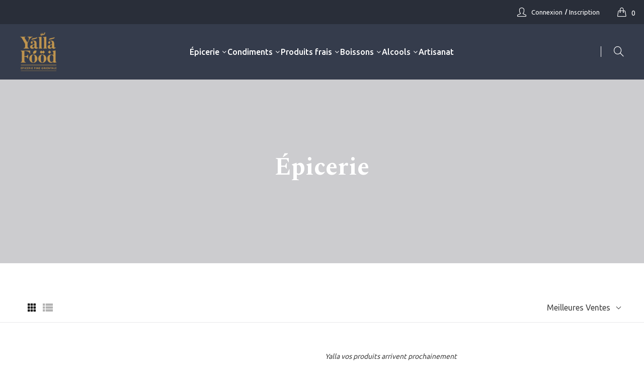

--- FILE ---
content_type: text/html; charset=utf-8
request_url: https://yallafood.eu/collections/epicerie
body_size: 31285
content:
<!doctype html>
<!--[if IE 9]> <html class="ie9 no-js" lang="fr"> <![endif]-->
<!--[if (gt IE 9)|!(IE)]><!--> <html class="no-js" lang="fr"> <!--<![endif]-->
<head>
    <meta charset="utf-8">
    <meta http-equiv="X-UA-Compatible" content="IE=edge">
    <meta name="viewport" content="width=device-width,initial-scale=1">
    <meta name="theme-color" content="#c09550">
    <link rel="canonical" href="https://yallafood.eu/collections/epicerie">
    
        <link rel="shortcut icon" href="//yallafood.eu/cdn/shop/files/favicon_32x32.png?v=1614360400" type="image/png">
    
    
    <title>
        Épicerie
        
        
        &ndash; Yalla Food
    </title>
    
    <!-- /snippets/social-meta-tags.liquid -->
<meta property="og:site_name" content="Yalla Food">
<meta property="og:url" content="https://yallafood.eu/collections/epicerie">
<meta property="og:title" content="Épicerie">
<meta property="og:type" content="website">
<meta property="og:description" content="Commandez des produits libanais et des vins venus tout droit du Liban en un clic. Nous vous assurons la livraison de produits orientaux et méditerranéens sous 48h à 72h. Découvrez ou redécouvrez nos produits Al Wadi al akhdar, Durra, California Garden et bien d'autres.">

<meta name="twitter:site" content="@">
<meta name="twitter:card" content="summary_large_image">
<meta name="twitter:title" content="Épicerie">
<meta name="twitter:description" content="Commandez des produits libanais et des vins venus tout droit du Liban en un clic. Nous vous assurons la livraison de produits orientaux et méditerranéens sous 48h à 72h. Découvrez ou redécouvrez nos produits Al Wadi al akhdar, Durra, California Garden et bien d'autres.">

    <link href="//yallafood.eu/cdn/shop/t/10/assets/vela-fonts.scss.css?v=142064616946115131861657205145" rel="stylesheet" type="text/css" media="all" />
<link href="//yallafood.eu/cdn/shop/t/10/assets/plugin.css?v=141612840572563671731657191140" rel="stylesheet" type="text/css" media="all" />
<link href="//yallafood.eu/cdn/shop/t/10/assets/vela-site.scss.css?v=56137013560772252061657205145" rel="stylesheet" type="text/css" media="all" />
<link href="//yallafood.eu/cdn/shop/t/10/assets/custom.scss.css?v=39721854922535064741657191140" rel="stylesheet" type="text/css" media="all" />

    <script src="//yallafood.eu/cdn/shop/t/10/assets/jquery-3.5.0.min.js?v=39305112801594997151657191140" type="text/javascript"></script>
<script src="//yallafood.eu/cdn/shop/t/10/assets/lazysizes.min.js?v=153772683470722238621657191140" type="text/javascript"></script>
<script src="https://cdn.jsdelivr.net/npm/jquery-match-height@0.7.2/dist/jquery.matchHeight.min.js"></script>
<script>
    window.money = '{{amount_with_comma_separator}}€';
    window.money_format = '€{{amount_with_comma_separator}} EUR';
    window.currency = 'EUR';
    window.shop_money_format = "{{amount_with_comma_separator}}€";
    window.shop_money_with_currency_format = "€{{amount_with_comma_separator}} EUR";
    window.loading_url = "//yallafood.eu/cdn/shop/t/10/assets/loading.gif?v=47373580461733618591657191140";
    window.file_url = "//yallafood.eu/cdn/shop/files/?v=1712";
    window.asset_url = "//yallafood.eu/cdn/shop/t/10/assets/?v=1712";
    window.ajaxcart_type = 'modal';
    window.newsletter_success = "";
    window.cart_empty = "Votre panier est vide.";
    window.swatch_enable = false;
    window.swatch_show_unvailable = true;
    window.sidebar_multichoise = true;
    window.float_header = true;
    window.review = true;
    window.currencies = true;
    window.countdown_format = "<ul class='list-unstyle list-inline'><li><span class='number'>%D</span><span>Days</span></li><li><span class='number'>%H</span><span>Hours</span></li><li><span class='number'>%M</span><span>Mins</span></li><li><span class='number'>%S</span><span>Secs</span></li></ul>";
</script>
    <script>window.performance && window.performance.mark && window.performance.mark('shopify.content_for_header.start');</script><meta id="shopify-digital-wallet" name="shopify-digital-wallet" content="/43875696792/digital_wallets/dialog">
<link rel="alternate" type="application/atom+xml" title="Feed" href="/collections/epicerie.atom" />
<link rel="alternate" type="application/json+oembed" href="https://yallafood.eu/collections/epicerie.oembed">
<script async="async" src="/checkouts/internal/preloads.js?locale=fr-FR"></script>
<script id="shopify-features" type="application/json">{"accessToken":"e124046b3cbe00a88551060c9dae09c3","betas":["rich-media-storefront-analytics"],"domain":"yallafood.eu","predictiveSearch":true,"shopId":43875696792,"locale":"fr"}</script>
<script>var Shopify = Shopify || {};
Shopify.shop = "sodimo.myshopify.com";
Shopify.locale = "fr";
Shopify.currency = {"active":"EUR","rate":"1.0"};
Shopify.country = "FR";
Shopify.theme = {"name":"Copy of Rubix","id":128173015192,"schema_name":"Vela Framework","schema_version":"v2.0.0","theme_store_id":null,"role":"main"};
Shopify.theme.handle = "null";
Shopify.theme.style = {"id":null,"handle":null};
Shopify.cdnHost = "yallafood.eu/cdn";
Shopify.routes = Shopify.routes || {};
Shopify.routes.root = "/";</script>
<script type="module">!function(o){(o.Shopify=o.Shopify||{}).modules=!0}(window);</script>
<script>!function(o){function n(){var o=[];function n(){o.push(Array.prototype.slice.apply(arguments))}return n.q=o,n}var t=o.Shopify=o.Shopify||{};t.loadFeatures=n(),t.autoloadFeatures=n()}(window);</script>
<script id="shop-js-analytics" type="application/json">{"pageType":"collection"}</script>
<script defer="defer" async type="module" src="//yallafood.eu/cdn/shopifycloud/shop-js/modules/v2/client.init-shop-cart-sync_INwxTpsh.fr.esm.js"></script>
<script defer="defer" async type="module" src="//yallafood.eu/cdn/shopifycloud/shop-js/modules/v2/chunk.common_YNAa1F1g.esm.js"></script>
<script type="module">
  await import("//yallafood.eu/cdn/shopifycloud/shop-js/modules/v2/client.init-shop-cart-sync_INwxTpsh.fr.esm.js");
await import("//yallafood.eu/cdn/shopifycloud/shop-js/modules/v2/chunk.common_YNAa1F1g.esm.js");

  window.Shopify.SignInWithShop?.initShopCartSync?.({"fedCMEnabled":true,"windoidEnabled":true});

</script>
<script>(function() {
  var isLoaded = false;
  function asyncLoad() {
    if (isLoaded) return;
    isLoaded = true;
    var urls = ["https:\/\/gdprapp.bearfluent.me\/banner.min.js?shop=sodimo.myshopify.com","https:\/\/cdn-bundler.nice-team.net\/app\/js\/bundler.js?shop=sodimo.myshopify.com"];
    for (var i = 0; i < urls.length; i++) {
      var s = document.createElement('script');
      s.type = 'text/javascript';
      s.async = true;
      s.src = urls[i];
      var x = document.getElementsByTagName('script')[0];
      x.parentNode.insertBefore(s, x);
    }
  };
  if(window.attachEvent) {
    window.attachEvent('onload', asyncLoad);
  } else {
    window.addEventListener('load', asyncLoad, false);
  }
})();</script>
<script id="__st">var __st={"a":43875696792,"offset":3600,"reqid":"c584a8ea-7948-4ac2-9baf-37488c5bce4c-1768957031","pageurl":"yallafood.eu\/collections\/epicerie","u":"9d42f7413734","p":"collection","rtyp":"collection","rid":282019922072};</script>
<script>window.ShopifyPaypalV4VisibilityTracking = true;</script>
<script id="captcha-bootstrap">!function(){'use strict';const t='contact',e='account',n='new_comment',o=[[t,t],['blogs',n],['comments',n],[t,'customer']],c=[[e,'customer_login'],[e,'guest_login'],[e,'recover_customer_password'],[e,'create_customer']],r=t=>t.map((([t,e])=>`form[action*='/${t}']:not([data-nocaptcha='true']) input[name='form_type'][value='${e}']`)).join(','),a=t=>()=>t?[...document.querySelectorAll(t)].map((t=>t.form)):[];function s(){const t=[...o],e=r(t);return a(e)}const i='password',u='form_key',d=['recaptcha-v3-token','g-recaptcha-response','h-captcha-response',i],f=()=>{try{return window.sessionStorage}catch{return}},m='__shopify_v',_=t=>t.elements[u];function p(t,e,n=!1){try{const o=window.sessionStorage,c=JSON.parse(o.getItem(e)),{data:r}=function(t){const{data:e,action:n}=t;return t[m]||n?{data:e,action:n}:{data:t,action:n}}(c);for(const[e,n]of Object.entries(r))t.elements[e]&&(t.elements[e].value=n);n&&o.removeItem(e)}catch(o){console.error('form repopulation failed',{error:o})}}const l='form_type',E='cptcha';function T(t){t.dataset[E]=!0}const w=window,h=w.document,L='Shopify',v='ce_forms',y='captcha';let A=!1;((t,e)=>{const n=(g='f06e6c50-85a8-45c8-87d0-21a2b65856fe',I='https://cdn.shopify.com/shopifycloud/storefront-forms-hcaptcha/ce_storefront_forms_captcha_hcaptcha.v1.5.2.iife.js',D={infoText:'Protégé par hCaptcha',privacyText:'Confidentialité',termsText:'Conditions'},(t,e,n)=>{const o=w[L][v],c=o.bindForm;if(c)return c(t,g,e,D).then(n);var r;o.q.push([[t,g,e,D],n]),r=I,A||(h.body.append(Object.assign(h.createElement('script'),{id:'captcha-provider',async:!0,src:r})),A=!0)});var g,I,D;w[L]=w[L]||{},w[L][v]=w[L][v]||{},w[L][v].q=[],w[L][y]=w[L][y]||{},w[L][y].protect=function(t,e){n(t,void 0,e),T(t)},Object.freeze(w[L][y]),function(t,e,n,w,h,L){const[v,y,A,g]=function(t,e,n){const i=e?o:[],u=t?c:[],d=[...i,...u],f=r(d),m=r(i),_=r(d.filter((([t,e])=>n.includes(e))));return[a(f),a(m),a(_),s()]}(w,h,L),I=t=>{const e=t.target;return e instanceof HTMLFormElement?e:e&&e.form},D=t=>v().includes(t);t.addEventListener('submit',(t=>{const e=I(t);if(!e)return;const n=D(e)&&!e.dataset.hcaptchaBound&&!e.dataset.recaptchaBound,o=_(e),c=g().includes(e)&&(!o||!o.value);(n||c)&&t.preventDefault(),c&&!n&&(function(t){try{if(!f())return;!function(t){const e=f();if(!e)return;const n=_(t);if(!n)return;const o=n.value;o&&e.removeItem(o)}(t);const e=Array.from(Array(32),(()=>Math.random().toString(36)[2])).join('');!function(t,e){_(t)||t.append(Object.assign(document.createElement('input'),{type:'hidden',name:u})),t.elements[u].value=e}(t,e),function(t,e){const n=f();if(!n)return;const o=[...t.querySelectorAll(`input[type='${i}']`)].map((({name:t})=>t)),c=[...d,...o],r={};for(const[a,s]of new FormData(t).entries())c.includes(a)||(r[a]=s);n.setItem(e,JSON.stringify({[m]:1,action:t.action,data:r}))}(t,e)}catch(e){console.error('failed to persist form',e)}}(e),e.submit())}));const S=(t,e)=>{t&&!t.dataset[E]&&(n(t,e.some((e=>e===t))),T(t))};for(const o of['focusin','change'])t.addEventListener(o,(t=>{const e=I(t);D(e)&&S(e,y())}));const B=e.get('form_key'),M=e.get(l),P=B&&M;t.addEventListener('DOMContentLoaded',(()=>{const t=y();if(P)for(const e of t)e.elements[l].value===M&&p(e,B);[...new Set([...A(),...v().filter((t=>'true'===t.dataset.shopifyCaptcha))])].forEach((e=>S(e,t)))}))}(h,new URLSearchParams(w.location.search),n,t,e,['guest_login'])})(!0,!0)}();</script>
<script integrity="sha256-4kQ18oKyAcykRKYeNunJcIwy7WH5gtpwJnB7kiuLZ1E=" data-source-attribution="shopify.loadfeatures" defer="defer" src="//yallafood.eu/cdn/shopifycloud/storefront/assets/storefront/load_feature-a0a9edcb.js" crossorigin="anonymous"></script>
<script data-source-attribution="shopify.dynamic_checkout.dynamic.init">var Shopify=Shopify||{};Shopify.PaymentButton=Shopify.PaymentButton||{isStorefrontPortableWallets:!0,init:function(){window.Shopify.PaymentButton.init=function(){};var t=document.createElement("script");t.src="https://yallafood.eu/cdn/shopifycloud/portable-wallets/latest/portable-wallets.fr.js",t.type="module",document.head.appendChild(t)}};
</script>
<script data-source-attribution="shopify.dynamic_checkout.buyer_consent">
  function portableWalletsHideBuyerConsent(e){var t=document.getElementById("shopify-buyer-consent"),n=document.getElementById("shopify-subscription-policy-button");t&&n&&(t.classList.add("hidden"),t.setAttribute("aria-hidden","true"),n.removeEventListener("click",e))}function portableWalletsShowBuyerConsent(e){var t=document.getElementById("shopify-buyer-consent"),n=document.getElementById("shopify-subscription-policy-button");t&&n&&(t.classList.remove("hidden"),t.removeAttribute("aria-hidden"),n.addEventListener("click",e))}window.Shopify?.PaymentButton&&(window.Shopify.PaymentButton.hideBuyerConsent=portableWalletsHideBuyerConsent,window.Shopify.PaymentButton.showBuyerConsent=portableWalletsShowBuyerConsent);
</script>
<script data-source-attribution="shopify.dynamic_checkout.cart.bootstrap">document.addEventListener("DOMContentLoaded",(function(){function t(){return document.querySelector("shopify-accelerated-checkout-cart, shopify-accelerated-checkout")}if(t())Shopify.PaymentButton.init();else{new MutationObserver((function(e,n){t()&&(Shopify.PaymentButton.init(),n.disconnect())})).observe(document.body,{childList:!0,subtree:!0})}}));
</script>

<script>window.performance && window.performance.mark && window.performance.mark('shopify.content_for_header.end');</script>

<!--begin-boost-pfs-filter-css-->
  <link href="//yallafood.eu/cdn/shop/t/10/assets/boost-pfs-init.scss.css?v=143510626682842204381657191140" rel="stylesheet" type="text/css" media="all" />
  <link rel="preload stylesheet" href="//yallafood.eu/cdn/shop/t/10/assets/boost-pfs-general.scss.css?v=97359202809619304731657191140" as="style">
  <link rel="preload stylesheet" href="//yallafood.eu/cdn/shop/t/10/assets/boost-pfs-otp.scss.css?v=51776439704389800881657191140" as="style"><link href="//yallafood.eu/cdn/shop/t/10/assets/boost-pfs-custom.scss.css?v=142791789310094681341657191140" rel="stylesheet" type="text/css" media="all" />
<style data-id="boost-pfs-style" type="text/css">
      .boost-pfs-filter-option-title-text {font-size: 20px;font-weight: 900;font-family: Spectral;}

     .boost-pfs-filter-tree-v .boost-pfs-filter-option-title-text:before {}
      .boost-pfs-filter-tree-v .boost-pfs-filter-option.boost-pfs-filter-option-collapsed .boost-pfs-filter-option-title-text:before {}
      .boost-pfs-filter-tree-h .boost-pfs-filter-option-title-heading:before {
        border-right-color: ;
        border-bottom-color: ;
      }

      .boost-pfs-filter-option-content .boost-pfs-filter-option-item-list .boost-pfs-filter-option-item button,
      .boost-pfs-filter-option-content .boost-pfs-filter-option-item-list .boost-pfs-filter-option-item .boost-pfs-filter-button,
      .boost-pfs-filter-option-range-amount input,
      .boost-pfs-filter-tree-v .boost-pfs-filter-refine-by .boost-pfs-filter-refine-by-items .refine-by-item,
      .boost-pfs-filter-refine-by-wrapper-v .boost-pfs-filter-refine-by .boost-pfs-filter-refine-by-items .refine-by-item,
      .boost-pfs-filter-refine-by .boost-pfs-filter-option-title,
      .boost-pfs-filter-refine-by .boost-pfs-filter-refine-by-items .refine-by-item>a,
      .boost-pfs-filter-refine-by>span,
      .boost-pfs-filter-clear,
      .boost-pfs-filter-clear-all{font-size: 15px;font-family: Ubuntu;}

      .boost-pfs-filter-option-multi-level-collections .boost-pfs-filter-option-multi-level-list .boost-pfs-filter-option-item .boost-pfs-filter-button-arrow .boost-pfs-arrow:before,
      .boost-pfs-filter-option-multi-level-tag .boost-pfs-filter-option-multi-level-list .boost-pfs-filter-option-item .boost-pfs-filter-button-arrow .boost-pfs-arrow:before {}

      .boost-pfs-filter-refine-by .boost-pfs-filter-refine-by-items .refine-by-item .boost-pfs-filter-clear:before,
      .boost-pfs-filter-refine-by .boost-pfs-filter-refine-by-items .refine-by-item .boost-pfs-filter-clear:after {
        background: ;
      }

      .boost-pfs-filter-tree-mobile-button button,
      .boost-pfs-filter-top-sorting-mobile button {}
      .boost-pfs-filter-top-sorting-mobile button>span:after {}
    </style><style data-id="boost-pfs-otp-style" type="text/css">
      .boost-pfs-quickview-btn {background: rgba(53,60,76,1) !important;color: rgba(255,255,255,1) !important;border-color: rgba(53,60,76,1) !important;}
      .boost-pfs-quickview-btn svg {
        fill: rgba(255,255,255,1) !important;
      }
      .boost-pfs-quickview-btn:hover {background: rgba(192,149,80,1) !important;color: rgba(255,255,255,1) !important;border-color: rgba(192,149,80,1) !important;}
      .boost-pfs-quickview-btn:hover svg {
        fill: rgba(255,255,255,1) !important;
      }
      .boost-pfs-addtocart-btn {background: rgba(53,60,76,1) !important;color: rgba(255,255,255,1) !important;border-color: rgba(53,60,76,1) !important;}
      .boost-pfs-addtocart-btn svg {
        fill: rgba(255,255,255,1) !important;
      }
      .boost-pfs-addtocart-btn:hover {background: rgba(192,149,80,1) !important;color: rgba(255,255,255,1) !important;border-color: rgba(192,149,80,1) !important;}
      .boost-pfs-addtocart-btn:hover svg {
        fill: rgba(255,255,255,1) !important;
      }
    </style>
<!--end-boost-pfs-filter-css-->


  <script src="https://shopoe.net/app.js"></script>
 <!-- Global site tag (gtag.js) - Google Analytics -->
<script async src="https://www.googletagmanager.com/gtag/js?id=G-HFBG5Z03P0"></script>
<script>
  window.dataLayer = window.dataLayer || [];
  function gtag(){dataLayer.push(arguments);}
  gtag('js', new Date());

  gtag('config', 'G-HFBG5Z03P0');
</script>

  <!-- Facebook Pixel Code -->
<script>
!function(f,b,e,v,n,t,s)
{if(f.fbq)return;n=f.fbq=function(){n.callMethod?
n.callMethod.apply(n,arguments):n.queue.push(arguments)};
if(!f._fbq)f._fbq=n;n.push=n;n.loaded=!0;n.version='2.0';
n.queue=[];t=b.createElement(e);t.async=!0;
t.src=v;s=b.getElementsByTagName(e)[0];
s.parentNode.insertBefore(t,s)}(window, document,'script',
'https://connect.facebook.net/en_US/fbevents.js');
fbq('init', '486679632725625');
fbq('track', 'PageView');
</script>
<noscript><img height="1" width="1" style="display:none" src="https://www.facebook.com/tr?id=486679632725625&ev=PageView&noscript=1"/></noscript>
<!-- End Facebook Pixel Code -->


  
<!-- Start of Judge.me Core -->
<link rel="dns-prefetch" href="https://cdn.judge.me/">
<script data-cfasync='false' class='jdgm-settings-script'>window.jdgmSettings={"pagination":5,"disable_web_reviews":false,"badge_no_review_text":"Aucun avis","badge_n_reviews_text":"{{ n }} avis","hide_badge_preview_if_no_reviews":true,"badge_hide_text":false,"enforce_center_preview_badge":false,"widget_title":"Avis Clients","widget_open_form_text":"Écrire un avis","widget_close_form_text":"Annuler l'avis","widget_refresh_page_text":"Actualiser la page","widget_summary_text":"Basé sur {{ number_of_reviews }} avis","widget_no_review_text":"Soyez le premier à écrire un avis","widget_name_field_text":"Nom d'affichage","widget_verified_name_field_text":"Nom vérifié (public)","widget_name_placeholder_text":"Nom d'affichage","widget_required_field_error_text":"Ce champ est obligatoire.","widget_email_field_text":"Adresse email","widget_verified_email_field_text":"Email vérifié (privé, ne peut pas être modifié)","widget_email_placeholder_text":"Votre adresse email","widget_email_field_error_text":"Veuillez entrer une adresse email valide.","widget_rating_field_text":"Évaluation","widget_review_title_field_text":"Titre de l'avis","widget_review_title_placeholder_text":"Donnez un titre à votre avis","widget_review_body_field_text":"Contenu de l'avis","widget_review_body_placeholder_text":"Commencez à écrire ici...","widget_pictures_field_text":"Photo/Vidéo (facultatif)","widget_submit_review_text":"Soumettre l'avis","widget_submit_verified_review_text":"Soumettre un avis vérifié","widget_submit_success_msg_with_auto_publish":"Merci ! Veuillez actualiser la page dans quelques instants pour voir votre avis. Vous pouvez supprimer ou modifier votre avis en vous connectant à \u003ca href='https://judge.me/login' target='_blank' rel='nofollow noopener'\u003eJudge.me\u003c/a\u003e","widget_submit_success_msg_no_auto_publish":"Merci ! Votre avis sera publié dès qu'il sera approuvé par l'administrateur de la boutique. Vous pouvez supprimer ou modifier votre avis en vous connectant à \u003ca href='https://judge.me/login' target='_blank' rel='nofollow noopener'\u003eJudge.me\u003c/a\u003e","widget_show_default_reviews_out_of_total_text":"Affichage de {{ n_reviews_shown }} sur {{ n_reviews }} avis.","widget_show_all_link_text":"Tout afficher","widget_show_less_link_text":"Afficher moins","widget_author_said_text":"{{ reviewer_name }} a dit :","widget_days_text":"il y a {{ n }} jour/jours","widget_weeks_text":"il y a {{ n }} semaine/semaines","widget_months_text":"il y a {{ n }} mois","widget_years_text":"il y a {{ n }} an/ans","widget_yesterday_text":"Hier","widget_today_text":"Aujourd'hui","widget_replied_text":"\u003e\u003e {{ shop_name }} a répondu :","widget_read_more_text":"Lire plus","widget_reviewer_name_as_initial":"","widget_rating_filter_color":"#fbcd0a","widget_rating_filter_see_all_text":"Voir tous les avis","widget_sorting_most_recent_text":"Plus récents","widget_sorting_highest_rating_text":"Meilleures notes","widget_sorting_lowest_rating_text":"Notes les plus basses","widget_sorting_with_pictures_text":"Uniquement les photos","widget_sorting_most_helpful_text":"Plus utiles","widget_open_question_form_text":"Poser une question","widget_reviews_subtab_text":"Avis","widget_questions_subtab_text":"Questions","widget_question_label_text":"Question","widget_answer_label_text":"Réponse","widget_question_placeholder_text":"Écrivez votre question ici","widget_submit_question_text":"Soumettre la question","widget_question_submit_success_text":"Merci pour votre question ! Nous vous notifierons dès qu'elle aura une réponse.","verified_badge_text":"Vérifié","verified_badge_bg_color":"","verified_badge_text_color":"","verified_badge_placement":"left-of-reviewer-name","widget_review_max_height":"","widget_hide_border":false,"widget_social_share":false,"widget_thumb":false,"widget_review_location_show":false,"widget_location_format":"","all_reviews_include_out_of_store_products":true,"all_reviews_out_of_store_text":"(hors boutique)","all_reviews_pagination":100,"all_reviews_product_name_prefix_text":"à propos de","enable_review_pictures":false,"enable_question_anwser":false,"widget_theme":"default","review_date_format":"mm/dd/yyyy","default_sort_method":"most-recent","widget_product_reviews_subtab_text":"Avis Produits","widget_shop_reviews_subtab_text":"Avis Boutique","widget_other_products_reviews_text":"Avis pour d'autres produits","widget_store_reviews_subtab_text":"Avis de la boutique","widget_no_store_reviews_text":"Cette boutique n'a pas encore reçu d'avis","widget_web_restriction_product_reviews_text":"Ce produit n'a pas encore reçu d'avis","widget_no_items_text":"Aucun élément trouvé","widget_show_more_text":"Afficher plus","widget_write_a_store_review_text":"Écrire un avis sur la boutique","widget_other_languages_heading":"Avis dans d'autres langues","widget_translate_review_text":"Traduire l'avis en {{ language }}","widget_translating_review_text":"Traduction en cours...","widget_show_original_translation_text":"Afficher l'original ({{ language }})","widget_translate_review_failed_text":"Impossible de traduire cet avis.","widget_translate_review_retry_text":"Réessayer","widget_translate_review_try_again_later_text":"Réessayez plus tard","show_product_url_for_grouped_product":false,"widget_sorting_pictures_first_text":"Photos en premier","show_pictures_on_all_rev_page_mobile":false,"show_pictures_on_all_rev_page_desktop":false,"floating_tab_hide_mobile_install_preference":false,"floating_tab_button_name":"★ Avis","floating_tab_title":"Laissons nos clients parler pour nous","floating_tab_button_color":"","floating_tab_button_background_color":"","floating_tab_url":"","floating_tab_url_enabled":false,"floating_tab_tab_style":"text","all_reviews_text_badge_text":"Les clients nous notent {{ shop.metafields.judgeme.all_reviews_rating | round: 1 }}/5 basé sur {{ shop.metafields.judgeme.all_reviews_count }} avis.","all_reviews_text_badge_text_branded_style":"{{ shop.metafields.judgeme.all_reviews_rating | round: 1 }} sur 5 étoiles basé sur {{ shop.metafields.judgeme.all_reviews_count }} avis","is_all_reviews_text_badge_a_link":false,"show_stars_for_all_reviews_text_badge":false,"all_reviews_text_badge_url":"","all_reviews_text_style":"text","all_reviews_text_color_style":"judgeme_brand_color","all_reviews_text_color":"#108474","all_reviews_text_show_jm_brand":true,"featured_carousel_show_header":true,"featured_carousel_title":"Laissons nos clients parler pour nous","testimonials_carousel_title":"Les clients nous disent","videos_carousel_title":"Histoire de clients réels","cards_carousel_title":"Les clients nous disent","featured_carousel_count_text":"sur {{ n }} avis","featured_carousel_add_link_to_all_reviews_page":false,"featured_carousel_url":"","featured_carousel_show_images":true,"featured_carousel_autoslide_interval":5,"featured_carousel_arrows_on_the_sides":false,"featured_carousel_height":250,"featured_carousel_width":80,"featured_carousel_image_size":0,"featured_carousel_image_height":250,"featured_carousel_arrow_color":"#eeeeee","verified_count_badge_style":"vintage","verified_count_badge_orientation":"horizontal","verified_count_badge_color_style":"judgeme_brand_color","verified_count_badge_color":"#108474","is_verified_count_badge_a_link":false,"verified_count_badge_url":"","verified_count_badge_show_jm_brand":true,"widget_rating_preset_default":5,"widget_first_sub_tab":"product-reviews","widget_show_histogram":true,"widget_histogram_use_custom_color":false,"widget_pagination_use_custom_color":false,"widget_star_use_custom_color":false,"widget_verified_badge_use_custom_color":false,"widget_write_review_use_custom_color":false,"picture_reminder_submit_button":"Upload Pictures","enable_review_videos":false,"mute_video_by_default":false,"widget_sorting_videos_first_text":"Vidéos en premier","widget_review_pending_text":"En attente","featured_carousel_items_for_large_screen":3,"social_share_options_order":"Facebook,Twitter","remove_microdata_snippet":false,"disable_json_ld":false,"enable_json_ld_products":false,"preview_badge_show_question_text":false,"preview_badge_no_question_text":"Aucune question","preview_badge_n_question_text":"{{ number_of_questions }} question/questions","qa_badge_show_icon":false,"qa_badge_position":"same-row","remove_judgeme_branding":false,"widget_add_search_bar":false,"widget_search_bar_placeholder":"Recherche","widget_sorting_verified_only_text":"Vérifiés uniquement","featured_carousel_theme":"default","featured_carousel_show_rating":true,"featured_carousel_show_title":true,"featured_carousel_show_body":true,"featured_carousel_show_date":false,"featured_carousel_show_reviewer":true,"featured_carousel_show_product":false,"featured_carousel_header_background_color":"#108474","featured_carousel_header_text_color":"#ffffff","featured_carousel_name_product_separator":"reviewed","featured_carousel_full_star_background":"#108474","featured_carousel_empty_star_background":"#dadada","featured_carousel_vertical_theme_background":"#f9fafb","featured_carousel_verified_badge_enable":false,"featured_carousel_verified_badge_color":"#108474","featured_carousel_border_style":"round","featured_carousel_review_line_length_limit":3,"featured_carousel_more_reviews_button_text":"Lire plus d'avis","featured_carousel_view_product_button_text":"Voir le produit","all_reviews_page_load_reviews_on":"scroll","all_reviews_page_load_more_text":"Charger plus d'avis","disable_fb_tab_reviews":false,"enable_ajax_cdn_cache":false,"widget_public_name_text":"affiché publiquement comme","default_reviewer_name":"John Smith","default_reviewer_name_has_non_latin":true,"widget_reviewer_anonymous":"Anonyme","medals_widget_title":"Médailles d'avis Judge.me","medals_widget_background_color":"#f9fafb","medals_widget_position":"footer_all_pages","medals_widget_border_color":"#f9fafb","medals_widget_verified_text_position":"left","medals_widget_use_monochromatic_version":false,"medals_widget_elements_color":"#108474","show_reviewer_avatar":true,"widget_invalid_yt_video_url_error_text":"Pas une URL de vidéo YouTube","widget_max_length_field_error_text":"Veuillez ne pas dépasser {0} caractères.","widget_show_country_flag":false,"widget_show_collected_via_shop_app":true,"widget_verified_by_shop_badge_style":"light","widget_verified_by_shop_text":"Vérifié par la boutique","widget_show_photo_gallery":false,"widget_load_with_code_splitting":true,"widget_ugc_install_preference":false,"widget_ugc_title":"Fait par nous, partagé par vous","widget_ugc_subtitle":"Taguez-nous pour voir votre photo mise en avant sur notre page","widget_ugc_arrows_color":"#ffffff","widget_ugc_primary_button_text":"Acheter maintenant","widget_ugc_primary_button_background_color":"#108474","widget_ugc_primary_button_text_color":"#ffffff","widget_ugc_primary_button_border_width":"0","widget_ugc_primary_button_border_style":"none","widget_ugc_primary_button_border_color":"#108474","widget_ugc_primary_button_border_radius":"25","widget_ugc_secondary_button_text":"Charger plus","widget_ugc_secondary_button_background_color":"#ffffff","widget_ugc_secondary_button_text_color":"#108474","widget_ugc_secondary_button_border_width":"2","widget_ugc_secondary_button_border_style":"solid","widget_ugc_secondary_button_border_color":"#108474","widget_ugc_secondary_button_border_radius":"25","widget_ugc_reviews_button_text":"Voir les avis","widget_ugc_reviews_button_background_color":"#ffffff","widget_ugc_reviews_button_text_color":"#108474","widget_ugc_reviews_button_border_width":"2","widget_ugc_reviews_button_border_style":"solid","widget_ugc_reviews_button_border_color":"#108474","widget_ugc_reviews_button_border_radius":"25","widget_ugc_reviews_button_link_to":"judgeme-reviews-page","widget_ugc_show_post_date":true,"widget_ugc_max_width":"800","widget_rating_metafield_value_type":true,"widget_primary_color":"#108474","widget_enable_secondary_color":false,"widget_secondary_color":"#edf5f5","widget_summary_average_rating_text":"{{ average_rating }} sur 5","widget_media_grid_title":"Photos \u0026 vidéos clients","widget_media_grid_see_more_text":"Voir plus","widget_round_style":false,"widget_show_product_medals":true,"widget_verified_by_judgeme_text":"Vérifié par Judge.me","widget_show_store_medals":true,"widget_verified_by_judgeme_text_in_store_medals":"Vérifié par Judge.me","widget_media_field_exceed_quantity_message":"Désolé, nous ne pouvons accepter que {{ max_media }} pour un avis.","widget_media_field_exceed_limit_message":"{{ file_name }} est trop volumineux, veuillez sélectionner un {{ media_type }} de moins de {{ size_limit }}MB.","widget_review_submitted_text":"Avis soumis !","widget_question_submitted_text":"Question soumise !","widget_close_form_text_question":"Annuler","widget_write_your_answer_here_text":"Écrivez votre réponse ici","widget_enabled_branded_link":true,"widget_show_collected_by_judgeme":false,"widget_reviewer_name_color":"","widget_write_review_text_color":"","widget_write_review_bg_color":"","widget_collected_by_judgeme_text":"collecté par Judge.me","widget_pagination_type":"standard","widget_load_more_text":"Charger plus","widget_load_more_color":"#108474","widget_full_review_text":"Avis complet","widget_read_more_reviews_text":"Lire plus d'avis","widget_read_questions_text":"Lire les questions","widget_questions_and_answers_text":"Questions \u0026 Réponses","widget_verified_by_text":"Vérifié par","widget_verified_text":"Vérifié","widget_number_of_reviews_text":"{{ number_of_reviews }} avis","widget_back_button_text":"Retour","widget_next_button_text":"Suivant","widget_custom_forms_filter_button":"Filtres","custom_forms_style":"vertical","widget_show_review_information":false,"how_reviews_are_collected":"Comment les avis sont-ils collectés ?","widget_show_review_keywords":false,"widget_gdpr_statement":"Comment nous utilisons vos données : Nous vous contacterons uniquement à propos de l'avis que vous avez laissé, et seulement si nécessaire. En soumettant votre avis, vous acceptez les \u003ca href='https://judge.me/terms' target='_blank' rel='nofollow noopener'\u003econditions\u003c/a\u003e, la \u003ca href='https://judge.me/privacy' target='_blank' rel='nofollow noopener'\u003epolitique de confidentialité\u003c/a\u003e et les \u003ca href='https://judge.me/content-policy' target='_blank' rel='nofollow noopener'\u003epolitiques de contenu\u003c/a\u003e de Judge.me.","widget_multilingual_sorting_enabled":false,"widget_translate_review_content_enabled":false,"widget_translate_review_content_method":"manual","popup_widget_review_selection":"automatically_with_pictures","popup_widget_round_border_style":true,"popup_widget_show_title":true,"popup_widget_show_body":true,"popup_widget_show_reviewer":false,"popup_widget_show_product":true,"popup_widget_show_pictures":true,"popup_widget_use_review_picture":true,"popup_widget_show_on_home_page":true,"popup_widget_show_on_product_page":true,"popup_widget_show_on_collection_page":true,"popup_widget_show_on_cart_page":true,"popup_widget_position":"bottom_left","popup_widget_first_review_delay":5,"popup_widget_duration":5,"popup_widget_interval":5,"popup_widget_review_count":5,"popup_widget_hide_on_mobile":true,"review_snippet_widget_round_border_style":true,"review_snippet_widget_card_color":"#FFFFFF","review_snippet_widget_slider_arrows_background_color":"#FFFFFF","review_snippet_widget_slider_arrows_color":"#000000","review_snippet_widget_star_color":"#108474","show_product_variant":false,"all_reviews_product_variant_label_text":"Variante : ","widget_show_verified_branding":false,"widget_ai_summary_title":"Les clients disent","widget_ai_summary_disclaimer":"Résumé des avis généré par IA basé sur les avis clients récents","widget_show_ai_summary":false,"widget_show_ai_summary_bg":false,"widget_show_review_title_input":true,"redirect_reviewers_invited_via_email":"review_widget","request_store_review_after_product_review":false,"request_review_other_products_in_order":false,"review_form_color_scheme":"default","review_form_corner_style":"square","review_form_star_color":{},"review_form_text_color":"#333333","review_form_background_color":"#ffffff","review_form_field_background_color":"#fafafa","review_form_button_color":{},"review_form_button_text_color":"#ffffff","review_form_modal_overlay_color":"#000000","review_content_screen_title_text":"Comment évalueriez-vous ce produit ?","review_content_introduction_text":"Nous serions ravis que vous partagiez un peu votre expérience.","store_review_form_title_text":"Comment évalueriez-vous cette boutique ?","store_review_form_introduction_text":"Nous serions ravis que vous partagiez un peu votre expérience.","show_review_guidance_text":true,"one_star_review_guidance_text":"Mauvais","five_star_review_guidance_text":"Excellent","customer_information_screen_title_text":"À propos de vous","customer_information_introduction_text":"Veuillez nous en dire plus sur vous.","custom_questions_screen_title_text":"Votre expérience en détail","custom_questions_introduction_text":"Voici quelques questions pour nous aider à mieux comprendre votre expérience.","review_submitted_screen_title_text":"Merci pour votre avis !","review_submitted_screen_thank_you_text":"Nous le traitons et il apparaîtra bientôt dans la boutique.","review_submitted_screen_email_verification_text":"Veuillez confirmer votre email en cliquant sur le lien que nous venons de vous envoyer. Cela nous aide à maintenir des avis authentiques.","review_submitted_request_store_review_text":"Aimeriez-vous partager votre expérience d'achat avec nous ?","review_submitted_review_other_products_text":"Aimeriez-vous évaluer ces produits ?","store_review_screen_title_text":"Voulez-vous partager votre expérience de shopping avec nous ?","store_review_introduction_text":"Nous apprécions votre retour d'expérience et nous l'utilisons pour nous améliorer. Veuillez partager vos pensées ou suggestions.","reviewer_media_screen_title_picture_text":"Partager une photo","reviewer_media_introduction_picture_text":"Téléchargez une photo pour étayer votre avis.","reviewer_media_screen_title_video_text":"Partager une vidéo","reviewer_media_introduction_video_text":"Téléchargez une vidéo pour étayer votre avis.","reviewer_media_screen_title_picture_or_video_text":"Partager une photo ou une vidéo","reviewer_media_introduction_picture_or_video_text":"Téléchargez une photo ou une vidéo pour étayer votre avis.","reviewer_media_youtube_url_text":"Collez votre URL Youtube ici","advanced_settings_next_step_button_text":"Suivant","advanced_settings_close_review_button_text":"Fermer","modal_write_review_flow":false,"write_review_flow_required_text":"Obligatoire","write_review_flow_privacy_message_text":"Nous respectons votre vie privée.","write_review_flow_anonymous_text":"Avis anonyme","write_review_flow_visibility_text":"Ne sera pas visible pour les autres clients.","write_review_flow_multiple_selection_help_text":"Sélectionnez autant que vous le souhaitez","write_review_flow_single_selection_help_text":"Sélectionnez une option","write_review_flow_required_field_error_text":"Ce champ est obligatoire","write_review_flow_invalid_email_error_text":"Veuillez saisir une adresse email valide","write_review_flow_max_length_error_text":"Max. {{ max_length }} caractères.","write_review_flow_media_upload_text":"\u003cb\u003eCliquez pour télécharger\u003c/b\u003e ou glissez-déposez","write_review_flow_gdpr_statement":"Nous vous contacterons uniquement au sujet de votre avis si nécessaire. En soumettant votre avis, vous acceptez nos \u003ca href='https://judge.me/terms' target='_blank' rel='nofollow noopener'\u003econditions d'utilisation\u003c/a\u003e et notre \u003ca href='https://judge.me/privacy' target='_blank' rel='nofollow noopener'\u003epolitique de confidentialité\u003c/a\u003e.","rating_only_reviews_enabled":false,"show_negative_reviews_help_screen":false,"new_review_flow_help_screen_rating_threshold":3,"negative_review_resolution_screen_title_text":"Dites-nous plus","negative_review_resolution_text":"Votre expérience est importante pour nous. S'il y a eu des problèmes avec votre achat, nous sommes là pour vous aider. N'hésitez pas à nous contacter, nous aimerions avoir l'opportunité de corriger les choses.","negative_review_resolution_button_text":"Contactez-nous","negative_review_resolution_proceed_with_review_text":"Laisser un avis","negative_review_resolution_subject":"Problème avec l'achat de {{ shop_name }}.{{ order_name }}","preview_badge_collection_page_install_status":false,"widget_review_custom_css":"","preview_badge_custom_css":"","preview_badge_stars_count":"5-stars","featured_carousel_custom_css":"","floating_tab_custom_css":"","all_reviews_widget_custom_css":"","medals_widget_custom_css":"","verified_badge_custom_css":"","all_reviews_text_custom_css":"","transparency_badges_collected_via_store_invite":false,"transparency_badges_from_another_provider":false,"transparency_badges_collected_from_store_visitor":false,"transparency_badges_collected_by_verified_review_provider":false,"transparency_badges_earned_reward":false,"transparency_badges_collected_via_store_invite_text":"Avis collecté via l'invitation du magasin","transparency_badges_from_another_provider_text":"Avis collecté d'un autre fournisseur","transparency_badges_collected_from_store_visitor_text":"Avis collecté d'un visiteur du magasin","transparency_badges_written_in_google_text":"Avis écrit sur Google","transparency_badges_written_in_etsy_text":"Avis écrit sur Etsy","transparency_badges_written_in_shop_app_text":"Avis écrit sur Shop App","transparency_badges_earned_reward_text":"Avis a gagné une récompense pour une commande future","product_review_widget_per_page":10,"widget_store_review_label_text":"Avis de la boutique","checkout_comment_extension_title_on_product_page":"Customer Comments","checkout_comment_extension_num_latest_comment_show":5,"checkout_comment_extension_format":"name_and_timestamp","checkout_comment_customer_name":"last_initial","checkout_comment_comment_notification":true,"preview_badge_collection_page_install_preference":false,"preview_badge_home_page_install_preference":false,"preview_badge_product_page_install_preference":true,"review_widget_install_preference":"","review_carousel_install_preference":false,"floating_reviews_tab_install_preference":"none","verified_reviews_count_badge_install_preference":false,"all_reviews_text_install_preference":false,"review_widget_best_location":true,"judgeme_medals_install_preference":false,"review_widget_revamp_enabled":false,"review_widget_qna_enabled":false,"review_widget_header_theme":"minimal","review_widget_widget_title_enabled":true,"review_widget_header_text_size":"medium","review_widget_header_text_weight":"regular","review_widget_average_rating_style":"compact","review_widget_bar_chart_enabled":true,"review_widget_bar_chart_type":"numbers","review_widget_bar_chart_style":"standard","review_widget_expanded_media_gallery_enabled":false,"review_widget_reviews_section_theme":"standard","review_widget_image_style":"thumbnails","review_widget_review_image_ratio":"square","review_widget_stars_size":"medium","review_widget_verified_badge":"standard_text","review_widget_review_title_text_size":"medium","review_widget_review_text_size":"medium","review_widget_review_text_length":"medium","review_widget_number_of_columns_desktop":3,"review_widget_carousel_transition_speed":5,"review_widget_custom_questions_answers_display":"always","review_widget_button_text_color":"#FFFFFF","review_widget_text_color":"#000000","review_widget_lighter_text_color":"#7B7B7B","review_widget_corner_styling":"soft","review_widget_review_word_singular":"avis","review_widget_review_word_plural":"avis","review_widget_voting_label":"Utile?","review_widget_shop_reply_label":"Réponse de {{ shop_name }} :","review_widget_filters_title":"Filtres","qna_widget_question_word_singular":"Question","qna_widget_question_word_plural":"Questions","qna_widget_answer_reply_label":"Réponse de {{ answerer_name }} :","qna_content_screen_title_text":"Poser une question sur ce produit","qna_widget_question_required_field_error_text":"Veuillez entrer votre question.","qna_widget_flow_gdpr_statement":"Nous vous contacterons uniquement au sujet de votre question si nécessaire. En soumettant votre question, vous acceptez nos \u003ca href='https://judge.me/terms' target='_blank' rel='nofollow noopener'\u003econditions d'utilisation\u003c/a\u003e et notre \u003ca href='https://judge.me/privacy' target='_blank' rel='nofollow noopener'\u003epolitique de confidentialité\u003c/a\u003e.","qna_widget_question_submitted_text":"Merci pour votre question !","qna_widget_close_form_text_question":"Fermer","qna_widget_question_submit_success_text":"Nous vous enverrons un email lorsque nous répondrons à votre question.","all_reviews_widget_v2025_enabled":false,"all_reviews_widget_v2025_header_theme":"default","all_reviews_widget_v2025_widget_title_enabled":true,"all_reviews_widget_v2025_header_text_size":"medium","all_reviews_widget_v2025_header_text_weight":"regular","all_reviews_widget_v2025_average_rating_style":"compact","all_reviews_widget_v2025_bar_chart_enabled":true,"all_reviews_widget_v2025_bar_chart_type":"numbers","all_reviews_widget_v2025_bar_chart_style":"standard","all_reviews_widget_v2025_expanded_media_gallery_enabled":false,"all_reviews_widget_v2025_show_store_medals":true,"all_reviews_widget_v2025_show_photo_gallery":true,"all_reviews_widget_v2025_show_review_keywords":false,"all_reviews_widget_v2025_show_ai_summary":false,"all_reviews_widget_v2025_show_ai_summary_bg":false,"all_reviews_widget_v2025_add_search_bar":false,"all_reviews_widget_v2025_default_sort_method":"most-recent","all_reviews_widget_v2025_reviews_per_page":10,"all_reviews_widget_v2025_reviews_section_theme":"default","all_reviews_widget_v2025_image_style":"thumbnails","all_reviews_widget_v2025_review_image_ratio":"square","all_reviews_widget_v2025_stars_size":"medium","all_reviews_widget_v2025_verified_badge":"bold_badge","all_reviews_widget_v2025_review_title_text_size":"medium","all_reviews_widget_v2025_review_text_size":"medium","all_reviews_widget_v2025_review_text_length":"medium","all_reviews_widget_v2025_number_of_columns_desktop":3,"all_reviews_widget_v2025_carousel_transition_speed":5,"all_reviews_widget_v2025_custom_questions_answers_display":"always","all_reviews_widget_v2025_show_product_variant":false,"all_reviews_widget_v2025_show_reviewer_avatar":true,"all_reviews_widget_v2025_reviewer_name_as_initial":"","all_reviews_widget_v2025_review_location_show":false,"all_reviews_widget_v2025_location_format":"","all_reviews_widget_v2025_show_country_flag":false,"all_reviews_widget_v2025_verified_by_shop_badge_style":"light","all_reviews_widget_v2025_social_share":false,"all_reviews_widget_v2025_social_share_options_order":"Facebook,Twitter,LinkedIn,Pinterest","all_reviews_widget_v2025_pagination_type":"standard","all_reviews_widget_v2025_button_text_color":"#FFFFFF","all_reviews_widget_v2025_text_color":"#000000","all_reviews_widget_v2025_lighter_text_color":"#7B7B7B","all_reviews_widget_v2025_corner_styling":"soft","all_reviews_widget_v2025_title":"Avis clients","all_reviews_widget_v2025_ai_summary_title":"Les clients disent à propos de cette boutique","all_reviews_widget_v2025_no_review_text":"Soyez le premier à écrire un avis","platform":"shopify","branding_url":"https://app.judge.me/reviews/stores/yallafood.eu","branding_text":"Propulsé par Judge.me","locale":"en","reply_name":"Yalla Food","widget_version":"2.1","footer":true,"autopublish":true,"review_dates":true,"enable_custom_form":false,"shop_use_review_site":true,"shop_locale":"fr","enable_multi_locales_translations":false,"show_review_title_input":true,"review_verification_email_status":"always","can_be_branded":true,"reply_name_text":"Yalla Food"};</script> <style class='jdgm-settings-style'>﻿.jdgm-xx{left:0}.jdgm-histogram .jdgm-histogram__bar-content{background:#fbcd0a}.jdgm-histogram .jdgm-histogram__bar:after{background:#fbcd0a}.jdgm-prev-badge[data-average-rating='0.00']{display:none !important}.jdgm-author-all-initials{display:none !important}.jdgm-author-last-initial{display:none !important}.jdgm-rev-widg__title{visibility:hidden}.jdgm-rev-widg__summary-text{visibility:hidden}.jdgm-prev-badge__text{visibility:hidden}.jdgm-rev__replier:before{content:'Yalla Food'}.jdgm-rev__prod-link-prefix:before{content:'à propos de'}.jdgm-rev__variant-label:before{content:'Variante : '}.jdgm-rev__out-of-store-text:before{content:'(hors boutique)'}@media only screen and (min-width: 768px){.jdgm-rev__pics .jdgm-rev_all-rev-page-picture-separator,.jdgm-rev__pics .jdgm-rev__product-picture{display:none}}@media only screen and (max-width: 768px){.jdgm-rev__pics .jdgm-rev_all-rev-page-picture-separator,.jdgm-rev__pics .jdgm-rev__product-picture{display:none}}.jdgm-preview-badge[data-template="collection"]{display:none !important}.jdgm-preview-badge[data-template="index"]{display:none !important}.jdgm-verified-count-badget[data-from-snippet="true"]{display:none !important}.jdgm-carousel-wrapper[data-from-snippet="true"]{display:none !important}.jdgm-all-reviews-text[data-from-snippet="true"]{display:none !important}.jdgm-medals-section[data-from-snippet="true"]{display:none !important}.jdgm-ugc-media-wrapper[data-from-snippet="true"]{display:none !important}.jdgm-rev__transparency-badge[data-badge-type="review_collected_via_store_invitation"]{display:none !important}.jdgm-rev__transparency-badge[data-badge-type="review_collected_from_another_provider"]{display:none !important}.jdgm-rev__transparency-badge[data-badge-type="review_collected_from_store_visitor"]{display:none !important}.jdgm-rev__transparency-badge[data-badge-type="review_written_in_etsy"]{display:none !important}.jdgm-rev__transparency-badge[data-badge-type="review_written_in_google_business"]{display:none !important}.jdgm-rev__transparency-badge[data-badge-type="review_written_in_shop_app"]{display:none !important}.jdgm-rev__transparency-badge[data-badge-type="review_earned_for_future_purchase"]{display:none !important}
</style> <style class='jdgm-settings-style'></style>

  
  
  
  <style class='jdgm-miracle-styles'>
  @-webkit-keyframes jdgm-spin{0%{-webkit-transform:rotate(0deg);-ms-transform:rotate(0deg);transform:rotate(0deg)}100%{-webkit-transform:rotate(359deg);-ms-transform:rotate(359deg);transform:rotate(359deg)}}@keyframes jdgm-spin{0%{-webkit-transform:rotate(0deg);-ms-transform:rotate(0deg);transform:rotate(0deg)}100%{-webkit-transform:rotate(359deg);-ms-transform:rotate(359deg);transform:rotate(359deg)}}@font-face{font-family:'JudgemeStar';src:url("[data-uri]") format("woff");font-weight:normal;font-style:normal}.jdgm-star{font-family:'JudgemeStar';display:inline !important;text-decoration:none !important;padding:0 4px 0 0 !important;margin:0 !important;font-weight:bold;opacity:1;-webkit-font-smoothing:antialiased;-moz-osx-font-smoothing:grayscale}.jdgm-star:hover{opacity:1}.jdgm-star:last-of-type{padding:0 !important}.jdgm-star.jdgm--on:before{content:"\e000"}.jdgm-star.jdgm--off:before{content:"\e001"}.jdgm-star.jdgm--half:before{content:"\e002"}.jdgm-widget *{margin:0;line-height:1.4;-webkit-box-sizing:border-box;-moz-box-sizing:border-box;box-sizing:border-box;-webkit-overflow-scrolling:touch}.jdgm-hidden{display:none !important;visibility:hidden !important}.jdgm-temp-hidden{display:none}.jdgm-spinner{width:40px;height:40px;margin:auto;border-radius:50%;border-top:2px solid #eee;border-right:2px solid #eee;border-bottom:2px solid #eee;border-left:2px solid #ccc;-webkit-animation:jdgm-spin 0.8s infinite linear;animation:jdgm-spin 0.8s infinite linear}.jdgm-prev-badge{display:block !important}

</style>


  
  
   


<script data-cfasync='false' class='jdgm-script'>
!function(e){window.jdgm=window.jdgm||{},jdgm.CDN_HOST="https://cdn.judge.me/",
jdgm.docReady=function(d){(e.attachEvent?"complete"===e.readyState:"loading"!==e.readyState)?
setTimeout(d,0):e.addEventListener("DOMContentLoaded",d)},jdgm.loadCSS=function(d,t,o,s){
!o&&jdgm.loadCSS.requestedUrls.indexOf(d)>=0||(jdgm.loadCSS.requestedUrls.push(d),
(s=e.createElement("link")).rel="stylesheet",s.class="jdgm-stylesheet",s.media="nope!",
s.href=d,s.onload=function(){this.media="all",t&&setTimeout(t)},e.body.appendChild(s))},
jdgm.loadCSS.requestedUrls=[],jdgm.loadJS=function(e,d){var t=new XMLHttpRequest;
t.onreadystatechange=function(){4===t.readyState&&(Function(t.response)(),d&&d(t.response))},
t.open("GET",e),t.send()},jdgm.docReady((function(){(window.jdgmLoadCSS||e.querySelectorAll(
".jdgm-widget, .jdgm-all-reviews-page").length>0)&&(jdgmSettings.widget_load_with_code_splitting?
parseFloat(jdgmSettings.widget_version)>=3?jdgm.loadCSS(jdgm.CDN_HOST+"widget_v3/base.css"):
jdgm.loadCSS(jdgm.CDN_HOST+"widget/base.css"):jdgm.loadCSS(jdgm.CDN_HOST+"shopify_v2.css"),
jdgm.loadJS(jdgm.CDN_HOST+"loader.js"))}))}(document);
</script>

<noscript><link rel="stylesheet" type="text/css" media="all" href="https://cdn.judge.me/shopify_v2.css"></noscript>
<!-- End of Judge.me Core -->


<meta property="og:image" content="https://cdn.shopify.com/s/files/1/0438/7569/6792/files/Yalla_food_affiche.png?v=1625652375" />
<meta property="og:image:secure_url" content="https://cdn.shopify.com/s/files/1/0438/7569/6792/files/Yalla_food_affiche.png?v=1625652375" />
<meta property="og:image:width" content="799" />
<meta property="og:image:height" content="278" />
<link href="https://monorail-edge.shopifysvc.com" rel="dns-prefetch">
<script>(function(){if ("sendBeacon" in navigator && "performance" in window) {try {var session_token_from_headers = performance.getEntriesByType('navigation')[0].serverTiming.find(x => x.name == '_s').description;} catch {var session_token_from_headers = undefined;}var session_cookie_matches = document.cookie.match(/_shopify_s=([^;]*)/);var session_token_from_cookie = session_cookie_matches && session_cookie_matches.length === 2 ? session_cookie_matches[1] : "";var session_token = session_token_from_headers || session_token_from_cookie || "";function handle_abandonment_event(e) {var entries = performance.getEntries().filter(function(entry) {return /monorail-edge.shopifysvc.com/.test(entry.name);});if (!window.abandonment_tracked && entries.length === 0) {window.abandonment_tracked = true;var currentMs = Date.now();var navigation_start = performance.timing.navigationStart;var payload = {shop_id: 43875696792,url: window.location.href,navigation_start,duration: currentMs - navigation_start,session_token,page_type: "collection"};window.navigator.sendBeacon("https://monorail-edge.shopifysvc.com/v1/produce", JSON.stringify({schema_id: "online_store_buyer_site_abandonment/1.1",payload: payload,metadata: {event_created_at_ms: currentMs,event_sent_at_ms: currentMs}}));}}window.addEventListener('pagehide', handle_abandonment_event);}}());</script>
<script id="web-pixels-manager-setup">(function e(e,d,r,n,o){if(void 0===o&&(o={}),!Boolean(null===(a=null===(i=window.Shopify)||void 0===i?void 0:i.analytics)||void 0===a?void 0:a.replayQueue)){var i,a;window.Shopify=window.Shopify||{};var t=window.Shopify;t.analytics=t.analytics||{};var s=t.analytics;s.replayQueue=[],s.publish=function(e,d,r){return s.replayQueue.push([e,d,r]),!0};try{self.performance.mark("wpm:start")}catch(e){}var l=function(){var e={modern:/Edge?\/(1{2}[4-9]|1[2-9]\d|[2-9]\d{2}|\d{4,})\.\d+(\.\d+|)|Firefox\/(1{2}[4-9]|1[2-9]\d|[2-9]\d{2}|\d{4,})\.\d+(\.\d+|)|Chrom(ium|e)\/(9{2}|\d{3,})\.\d+(\.\d+|)|(Maci|X1{2}).+ Version\/(15\.\d+|(1[6-9]|[2-9]\d|\d{3,})\.\d+)([,.]\d+|)( \(\w+\)|)( Mobile\/\w+|) Safari\/|Chrome.+OPR\/(9{2}|\d{3,})\.\d+\.\d+|(CPU[ +]OS|iPhone[ +]OS|CPU[ +]iPhone|CPU IPhone OS|CPU iPad OS)[ +]+(15[._]\d+|(1[6-9]|[2-9]\d|\d{3,})[._]\d+)([._]\d+|)|Android:?[ /-](13[3-9]|1[4-9]\d|[2-9]\d{2}|\d{4,})(\.\d+|)(\.\d+|)|Android.+Firefox\/(13[5-9]|1[4-9]\d|[2-9]\d{2}|\d{4,})\.\d+(\.\d+|)|Android.+Chrom(ium|e)\/(13[3-9]|1[4-9]\d|[2-9]\d{2}|\d{4,})\.\d+(\.\d+|)|SamsungBrowser\/([2-9]\d|\d{3,})\.\d+/,legacy:/Edge?\/(1[6-9]|[2-9]\d|\d{3,})\.\d+(\.\d+|)|Firefox\/(5[4-9]|[6-9]\d|\d{3,})\.\d+(\.\d+|)|Chrom(ium|e)\/(5[1-9]|[6-9]\d|\d{3,})\.\d+(\.\d+|)([\d.]+$|.*Safari\/(?![\d.]+ Edge\/[\d.]+$))|(Maci|X1{2}).+ Version\/(10\.\d+|(1[1-9]|[2-9]\d|\d{3,})\.\d+)([,.]\d+|)( \(\w+\)|)( Mobile\/\w+|) Safari\/|Chrome.+OPR\/(3[89]|[4-9]\d|\d{3,})\.\d+\.\d+|(CPU[ +]OS|iPhone[ +]OS|CPU[ +]iPhone|CPU IPhone OS|CPU iPad OS)[ +]+(10[._]\d+|(1[1-9]|[2-9]\d|\d{3,})[._]\d+)([._]\d+|)|Android:?[ /-](13[3-9]|1[4-9]\d|[2-9]\d{2}|\d{4,})(\.\d+|)(\.\d+|)|Mobile Safari.+OPR\/([89]\d|\d{3,})\.\d+\.\d+|Android.+Firefox\/(13[5-9]|1[4-9]\d|[2-9]\d{2}|\d{4,})\.\d+(\.\d+|)|Android.+Chrom(ium|e)\/(13[3-9]|1[4-9]\d|[2-9]\d{2}|\d{4,})\.\d+(\.\d+|)|Android.+(UC? ?Browser|UCWEB|U3)[ /]?(15\.([5-9]|\d{2,})|(1[6-9]|[2-9]\d|\d{3,})\.\d+)\.\d+|SamsungBrowser\/(5\.\d+|([6-9]|\d{2,})\.\d+)|Android.+MQ{2}Browser\/(14(\.(9|\d{2,})|)|(1[5-9]|[2-9]\d|\d{3,})(\.\d+|))(\.\d+|)|K[Aa][Ii]OS\/(3\.\d+|([4-9]|\d{2,})\.\d+)(\.\d+|)/},d=e.modern,r=e.legacy,n=navigator.userAgent;return n.match(d)?"modern":n.match(r)?"legacy":"unknown"}(),u="modern"===l?"modern":"legacy",c=(null!=n?n:{modern:"",legacy:""})[u],f=function(e){return[e.baseUrl,"/wpm","/b",e.hashVersion,"modern"===e.buildTarget?"m":"l",".js"].join("")}({baseUrl:d,hashVersion:r,buildTarget:u}),m=function(e){var d=e.version,r=e.bundleTarget,n=e.surface,o=e.pageUrl,i=e.monorailEndpoint;return{emit:function(e){var a=e.status,t=e.errorMsg,s=(new Date).getTime(),l=JSON.stringify({metadata:{event_sent_at_ms:s},events:[{schema_id:"web_pixels_manager_load/3.1",payload:{version:d,bundle_target:r,page_url:o,status:a,surface:n,error_msg:t},metadata:{event_created_at_ms:s}}]});if(!i)return console&&console.warn&&console.warn("[Web Pixels Manager] No Monorail endpoint provided, skipping logging."),!1;try{return self.navigator.sendBeacon.bind(self.navigator)(i,l)}catch(e){}var u=new XMLHttpRequest;try{return u.open("POST",i,!0),u.setRequestHeader("Content-Type","text/plain"),u.send(l),!0}catch(e){return console&&console.warn&&console.warn("[Web Pixels Manager] Got an unhandled error while logging to Monorail."),!1}}}}({version:r,bundleTarget:l,surface:e.surface,pageUrl:self.location.href,monorailEndpoint:e.monorailEndpoint});try{o.browserTarget=l,function(e){var d=e.src,r=e.async,n=void 0===r||r,o=e.onload,i=e.onerror,a=e.sri,t=e.scriptDataAttributes,s=void 0===t?{}:t,l=document.createElement("script"),u=document.querySelector("head"),c=document.querySelector("body");if(l.async=n,l.src=d,a&&(l.integrity=a,l.crossOrigin="anonymous"),s)for(var f in s)if(Object.prototype.hasOwnProperty.call(s,f))try{l.dataset[f]=s[f]}catch(e){}if(o&&l.addEventListener("load",o),i&&l.addEventListener("error",i),u)u.appendChild(l);else{if(!c)throw new Error("Did not find a head or body element to append the script");c.appendChild(l)}}({src:f,async:!0,onload:function(){if(!function(){var e,d;return Boolean(null===(d=null===(e=window.Shopify)||void 0===e?void 0:e.analytics)||void 0===d?void 0:d.initialized)}()){var d=window.webPixelsManager.init(e)||void 0;if(d){var r=window.Shopify.analytics;r.replayQueue.forEach((function(e){var r=e[0],n=e[1],o=e[2];d.publishCustomEvent(r,n,o)})),r.replayQueue=[],r.publish=d.publishCustomEvent,r.visitor=d.visitor,r.initialized=!0}}},onerror:function(){return m.emit({status:"failed",errorMsg:"".concat(f," has failed to load")})},sri:function(e){var d=/^sha384-[A-Za-z0-9+/=]+$/;return"string"==typeof e&&d.test(e)}(c)?c:"",scriptDataAttributes:o}),m.emit({status:"loading"})}catch(e){m.emit({status:"failed",errorMsg:(null==e?void 0:e.message)||"Unknown error"})}}})({shopId: 43875696792,storefrontBaseUrl: "https://yallafood.eu",extensionsBaseUrl: "https://extensions.shopifycdn.com/cdn/shopifycloud/web-pixels-manager",monorailEndpoint: "https://monorail-edge.shopifysvc.com/unstable/produce_batch",surface: "storefront-renderer",enabledBetaFlags: ["2dca8a86"],webPixelsConfigList: [{"id":"2485715284","configuration":"{\"webPixelName\":\"Judge.me\"}","eventPayloadVersion":"v1","runtimeContext":"STRICT","scriptVersion":"34ad157958823915625854214640f0bf","type":"APP","apiClientId":683015,"privacyPurposes":["ANALYTICS"],"dataSharingAdjustments":{"protectedCustomerApprovalScopes":["read_customer_email","read_customer_name","read_customer_personal_data","read_customer_phone"]}},{"id":"shopify-app-pixel","configuration":"{}","eventPayloadVersion":"v1","runtimeContext":"STRICT","scriptVersion":"0450","apiClientId":"shopify-pixel","type":"APP","privacyPurposes":["ANALYTICS","MARKETING"]},{"id":"shopify-custom-pixel","eventPayloadVersion":"v1","runtimeContext":"LAX","scriptVersion":"0450","apiClientId":"shopify-pixel","type":"CUSTOM","privacyPurposes":["ANALYTICS","MARKETING"]}],isMerchantRequest: false,initData: {"shop":{"name":"Yalla Food","paymentSettings":{"currencyCode":"EUR"},"myshopifyDomain":"sodimo.myshopify.com","countryCode":"FR","storefrontUrl":"https:\/\/yallafood.eu"},"customer":null,"cart":null,"checkout":null,"productVariants":[],"purchasingCompany":null},},"https://yallafood.eu/cdn","fcfee988w5aeb613cpc8e4bc33m6693e112",{"modern":"","legacy":""},{"shopId":"43875696792","storefrontBaseUrl":"https:\/\/yallafood.eu","extensionBaseUrl":"https:\/\/extensions.shopifycdn.com\/cdn\/shopifycloud\/web-pixels-manager","surface":"storefront-renderer","enabledBetaFlags":"[\"2dca8a86\"]","isMerchantRequest":"false","hashVersion":"fcfee988w5aeb613cpc8e4bc33m6693e112","publish":"custom","events":"[[\"page_viewed\",{}],[\"collection_viewed\",{\"collection\":{\"id\":\"282019922072\",\"title\":\"Épicerie\",\"productVariants\":[]}}]]"});</script><script>
  window.ShopifyAnalytics = window.ShopifyAnalytics || {};
  window.ShopifyAnalytics.meta = window.ShopifyAnalytics.meta || {};
  window.ShopifyAnalytics.meta.currency = 'EUR';
  var meta = {"products":[],"page":{"pageType":"collection","resourceType":"collection","resourceId":282019922072,"requestId":"c584a8ea-7948-4ac2-9baf-37488c5bce4c-1768957031"}};
  for (var attr in meta) {
    window.ShopifyAnalytics.meta[attr] = meta[attr];
  }
</script>
<script class="analytics">
  (function () {
    var customDocumentWrite = function(content) {
      var jquery = null;

      if (window.jQuery) {
        jquery = window.jQuery;
      } else if (window.Checkout && window.Checkout.$) {
        jquery = window.Checkout.$;
      }

      if (jquery) {
        jquery('body').append(content);
      }
    };

    var hasLoggedConversion = function(token) {
      if (token) {
        return document.cookie.indexOf('loggedConversion=' + token) !== -1;
      }
      return false;
    }

    var setCookieIfConversion = function(token) {
      if (token) {
        var twoMonthsFromNow = new Date(Date.now());
        twoMonthsFromNow.setMonth(twoMonthsFromNow.getMonth() + 2);

        document.cookie = 'loggedConversion=' + token + '; expires=' + twoMonthsFromNow;
      }
    }

    var trekkie = window.ShopifyAnalytics.lib = window.trekkie = window.trekkie || [];
    if (trekkie.integrations) {
      return;
    }
    trekkie.methods = [
      'identify',
      'page',
      'ready',
      'track',
      'trackForm',
      'trackLink'
    ];
    trekkie.factory = function(method) {
      return function() {
        var args = Array.prototype.slice.call(arguments);
        args.unshift(method);
        trekkie.push(args);
        return trekkie;
      };
    };
    for (var i = 0; i < trekkie.methods.length; i++) {
      var key = trekkie.methods[i];
      trekkie[key] = trekkie.factory(key);
    }
    trekkie.load = function(config) {
      trekkie.config = config || {};
      trekkie.config.initialDocumentCookie = document.cookie;
      var first = document.getElementsByTagName('script')[0];
      var script = document.createElement('script');
      script.type = 'text/javascript';
      script.onerror = function(e) {
        var scriptFallback = document.createElement('script');
        scriptFallback.type = 'text/javascript';
        scriptFallback.onerror = function(error) {
                var Monorail = {
      produce: function produce(monorailDomain, schemaId, payload) {
        var currentMs = new Date().getTime();
        var event = {
          schema_id: schemaId,
          payload: payload,
          metadata: {
            event_created_at_ms: currentMs,
            event_sent_at_ms: currentMs
          }
        };
        return Monorail.sendRequest("https://" + monorailDomain + "/v1/produce", JSON.stringify(event));
      },
      sendRequest: function sendRequest(endpointUrl, payload) {
        // Try the sendBeacon API
        if (window && window.navigator && typeof window.navigator.sendBeacon === 'function' && typeof window.Blob === 'function' && !Monorail.isIos12()) {
          var blobData = new window.Blob([payload], {
            type: 'text/plain'
          });

          if (window.navigator.sendBeacon(endpointUrl, blobData)) {
            return true;
          } // sendBeacon was not successful

        } // XHR beacon

        var xhr = new XMLHttpRequest();

        try {
          xhr.open('POST', endpointUrl);
          xhr.setRequestHeader('Content-Type', 'text/plain');
          xhr.send(payload);
        } catch (e) {
          console.log(e);
        }

        return false;
      },
      isIos12: function isIos12() {
        return window.navigator.userAgent.lastIndexOf('iPhone; CPU iPhone OS 12_') !== -1 || window.navigator.userAgent.lastIndexOf('iPad; CPU OS 12_') !== -1;
      }
    };
    Monorail.produce('monorail-edge.shopifysvc.com',
      'trekkie_storefront_load_errors/1.1',
      {shop_id: 43875696792,
      theme_id: 128173015192,
      app_name: "storefront",
      context_url: window.location.href,
      source_url: "//yallafood.eu/cdn/s/trekkie.storefront.cd680fe47e6c39ca5d5df5f0a32d569bc48c0f27.min.js"});

        };
        scriptFallback.async = true;
        scriptFallback.src = '//yallafood.eu/cdn/s/trekkie.storefront.cd680fe47e6c39ca5d5df5f0a32d569bc48c0f27.min.js';
        first.parentNode.insertBefore(scriptFallback, first);
      };
      script.async = true;
      script.src = '//yallafood.eu/cdn/s/trekkie.storefront.cd680fe47e6c39ca5d5df5f0a32d569bc48c0f27.min.js';
      first.parentNode.insertBefore(script, first);
    };
    trekkie.load(
      {"Trekkie":{"appName":"storefront","development":false,"defaultAttributes":{"shopId":43875696792,"isMerchantRequest":null,"themeId":128173015192,"themeCityHash":"5523112210478539036","contentLanguage":"fr","currency":"EUR","eventMetadataId":"aec5a4bf-10f1-4982-a450-8b9e8221d378"},"isServerSideCookieWritingEnabled":true,"monorailRegion":"shop_domain","enabledBetaFlags":["65f19447"]},"Session Attribution":{},"S2S":{"facebookCapiEnabled":false,"source":"trekkie-storefront-renderer","apiClientId":580111}}
    );

    var loaded = false;
    trekkie.ready(function() {
      if (loaded) return;
      loaded = true;

      window.ShopifyAnalytics.lib = window.trekkie;

      var originalDocumentWrite = document.write;
      document.write = customDocumentWrite;
      try { window.ShopifyAnalytics.merchantGoogleAnalytics.call(this); } catch(error) {};
      document.write = originalDocumentWrite;

      window.ShopifyAnalytics.lib.page(null,{"pageType":"collection","resourceType":"collection","resourceId":282019922072,"requestId":"c584a8ea-7948-4ac2-9baf-37488c5bce4c-1768957031","shopifyEmitted":true});

      var match = window.location.pathname.match(/checkouts\/(.+)\/(thank_you|post_purchase)/)
      var token = match? match[1]: undefined;
      if (!hasLoggedConversion(token)) {
        setCookieIfConversion(token);
        window.ShopifyAnalytics.lib.track("Viewed Product Category",{"currency":"EUR","category":"Collection: epicerie","collectionName":"epicerie","collectionId":282019922072,"nonInteraction":true},undefined,undefined,{"shopifyEmitted":true});
      }
    });


        var eventsListenerScript = document.createElement('script');
        eventsListenerScript.async = true;
        eventsListenerScript.src = "//yallafood.eu/cdn/shopifycloud/storefront/assets/shop_events_listener-3da45d37.js";
        document.getElementsByTagName('head')[0].appendChild(eventsListenerScript);

})();</script>
  <script>
  if (!window.ga || (window.ga && typeof window.ga !== 'function')) {
    window.ga = function ga() {
      (window.ga.q = window.ga.q || []).push(arguments);
      if (window.Shopify && window.Shopify.analytics && typeof window.Shopify.analytics.publish === 'function') {
        window.Shopify.analytics.publish("ga_stub_called", {}, {sendTo: "google_osp_migration"});
      }
      console.error("Shopify's Google Analytics stub called with:", Array.from(arguments), "\nSee https://help.shopify.com/manual/promoting-marketing/pixels/pixel-migration#google for more information.");
    };
    if (window.Shopify && window.Shopify.analytics && typeof window.Shopify.analytics.publish === 'function') {
      window.Shopify.analytics.publish("ga_stub_initialized", {}, {sendTo: "google_osp_migration"});
    }
  }
</script>
<script
  defer
  src="https://yallafood.eu/cdn/shopifycloud/perf-kit/shopify-perf-kit-3.0.4.min.js"
  data-application="storefront-renderer"
  data-shop-id="43875696792"
  data-render-region="gcp-us-east1"
  data-page-type="collection"
  data-theme-instance-id="128173015192"
  data-theme-name="Vela Framework"
  data-theme-version="v2.0.0"
  data-monorail-region="shop_domain"
  data-resource-timing-sampling-rate="10"
  data-shs="true"
  data-shs-beacon="true"
  data-shs-export-with-fetch="true"
  data-shs-logs-sample-rate="1"
  data-shs-beacon-endpoint="https://yallafood.eu/api/collect"
></script>
</head><body id="epicerie" class="template-collection  velaFloatHeader ">
  <!-- Google Tag Manager (noscript) -->
<noscript>
<iframe src="https://www.googletagmanager.com/ns.html?id=GTM-TWL3SD4" height="0" width="0" style="display:none;visibility:hidden"></iframe>
</noscript>
<!-- End Google Tag Manager (noscript) -->  
  
    <div id="pageContainer" class="isMoved">
        <div id="shopify-section-vela-header" class="shopify-section"><header id="top-header">
    <div class="velaHeaderMain headerMenu">
        <div class="container">
           <div class="headerContent rowFlex rowFlexMargin flexAlignEnd">
   
   
   
   
   

      <div  id="velaTopLinks" class="velaTopLinks d-flex flexAlignCenter">
         <a href="/account">
            <i class="icons icon-user"></i>
         </a>
         <ul  class="list-unstyled list-inline hidden-xs hidden-sm hidden-md">
            
               <li><a href="/account/login" id="customer_login_link">Connexion</a></li>
               <li><a href="/account/register" id="customer_register_link">Inscription</a></li>
            
         </ul>
      </div>


<div class="velaCartTop"><a href="javascript:void(0)" class="velaCartModal d-flex">
			<i class="icons icon-handbag"></i>
			<span class="text"><span id="CartCount">0</span></span>
			
		</a>
		<div class="velaAjaxCartModal">
    		<div id="cartContainer"></div>
		</div></div>
            </div>
      </div>
  </div>
</header>
<header id="velaHeader" class="velaHeader">
    <section class="headerWrap">
        <div class="velaHeaderMain headerMenu">
            <div class="container">
                <div class="headerContent rowFlex rowFlexMargin flexAlignCenter">
                    <div class="velaHeaderMobile hidden-lg hidden-xl hidden-md col-xs-3 col-sm-3">
                        <div class="menuBtnMobile d-flex flexAlignCenter">
                                <div id="btnMenuMobile" class="btnMenuMobile">
                                <span class="iconMenu"></span>
                                <span class="iconMenu"></span>
                                <span class="iconMenu"></span>
                                <span class="iconMenu"></span>
                            </div>
                            <a class="velaSearchIcon" href="#velaSearchTop" data-toggle="collapse" title="Recherche">
                                <i class="icons icon-magnifier"></i>
                            </a> 
                        </div>
                    </div>
                    <div class="velaHeaderLeft d-flex flexAlignCenter col-xs-9 col-sm-6 col-md-1 col-lg-1 "><div class="velaLogo" itemscope itemtype="http://schema.org/Organization"><a href="/" itemprop="url" class="velaLogoLink">
                                <span class="text-hide">Yalla Food</span><img src="//yallafood.eu/cdn/shop/files/logo2x_100x.png?v=1614357712"
                                        srcset="//yallafood.eu/cdn/shop/files/logo2x_100x.png?v=1614357712 1x, //yallafood.eu/cdn/shop/files/logo2x.png?v=1614357712 2x"
                                        alt="Yalla Food I Votre boutique en ligne de mets et vins libanais"
                                        itemprop="logo"></a></div></div>
                    <div class="velaHeaderCenter velaMainmenu hidden-xs hidden-sm d-flex flexJustifyCenter col-xs-6 col-sm-10 col-lg-10 p-static"><section id="velaMegamenu" class="velaMegamenu">
        <nav class="menuContainer">
            <ul class="nav hidden-xs hidden-sm d-flex">
                            <li class="hasMenuDropdown">
                                <a href="#" title="Épicerie">
                                    <span>Épicerie</span>
                                </a>
                                <ul class="menuDropdown"><li class="">
                                                <a href="/collections/epices-et-condiments-epice" title=""><span>Les Épices</span></a>
                                            </li>
                                            <li class="hasMenuDropdown">
                                                <a href="/collections/epicerie-salee" title=""><span>Salée</span></a>
                                                <ul class="menuDropdown"><li class="">
                                                                <a href="/collections/epicerie-salee-mezze" title=""><span>Mezzé</span></a>
                                                            </li><li class="">
                                                                <a href="/collections/epicerie-salee-cornichons-et-marinades" title=""><span>Olives et marinades</span></a>
                                                            </li><li class="">
                                                                <a href="/collections/epicerie-salee-legumes-secs" title=""><span>Légumes secs</span></a>
                                                            </li><li class="">
                                                                <a href="/collections/fruits-secs" title=""><span>Fruits secs </span></a>
                                                            </li></ul>
                                            </li>
                                            <li class="hasMenuDropdown">
                                                <a href="/collections/epicerie-sucree" title=""><span>Sucrée</span></a>
                                                <ul class="menuDropdown"><li class="">
                                                                <a href="/collections/epicerie-sucree-patisserie-arabe" title=""><span>Pâtisseries orientales et Halawa</span></a>
                                                            </li><li class="">
                                                                <a href="/collections/halawa-et-confitures" title=""><span>Miels et confitures</span></a>
                                                            </li><li class="">
                                                                <a href="/collections/preparations-desserts" title=""><span>Préparations desserts</span></a>
                                                            </li><li class="">
                                                                <a href="/collections/epicerie-sucree-confiserie" title=""><span>Confiseries</span></a>
                                                            </li></ul>
                                            </li></ul>
                            </li>
                            <li class="hasMenuDropdown">
                                <a href="/collections/epices-et-condiment" title="Condiments">
                                    <span>Condiments</span>
                                </a>
                                <ul class="menuDropdown"><li class="">
                                                <a href="/collections/ingredients-de-cuisine" title=""><span>Ingrédients de cuisine</span></a>
                                            </li><li class="">
                                                <a href="/collections/eaux-florales" title=""><span>Eaux florales</span></a>
                                            </li><li class="">
                                                <a href="/collections/melasses" title=""><span>Mélasses</span></a>
                                            </li><li class="">
                                                <a href="/collections/graisses-vegetales-et-animales" title=""><span>Graisses végétales et animales</span></a>
                                            </li></ul>
                            </li>
                            <li class="hasMenuDropdown">
                                <a href="/collections/produits-frais-1" title="Produits frais">
                                    <span>Produits frais</span>
                                </a>
                                <ul class="menuDropdown"><li class="">
                                                <a href="/collections/produits-frais-fromages" title=""><span>Fromages</span></a>
                                            </li><li class="">
                                                <a href="/collections/charcuteries" title=""><span>Charcuteries</span></a>
                                            </li><li class="">
                                                <a href="/collections/plats-cuisines" title=""><span>Plats cuisinés</span></a>
                                            </li></ul>
                            </li>
                            <li class="hasMenuDropdown">
                                <a href="/collections/boissons-1" title="Boissons">
                                    <span>Boissons</span>
                                </a>
                                <ul class="menuDropdown"><li class="">
                                                <a href="/collections/boissons-l-cafe" title=""><span>Café</span></a>
                                            </li><li class="">
                                                <a href="/collections/mate-et-the-1" title=""><span>Maté et thé</span></a>
                                            </li><li class="">
                                                <a href="/collections/bieres-sans-alcool" title=""><span>Bières sans alcool</span></a>
                                            </li><li class="">
                                                <a href="/collections/sirops-de-fruits" title=""><span>Sirops de fruits</span></a>
                                            </li></ul>
                            </li>
                            <li class="hasMenuDropdown">
                                <a href="#" title="Alcools">
                                    <span>Alcools</span>
                                </a>
                                <ul class="menuDropdown">
                                            <li class="hasMenuDropdown">
                                                <a href="/collections/spiritueux" title=""><span>Spiritueux</span></a>
                                                <ul class="menuDropdown"><li class="">
                                                                <a href="/collections/arak" title=""><span>Arak</span></a>
                                                            </li><li class="">
                                                                <a href="/collections/spiritueux-biere" title=""><span>Bières</span></a>
                                                            </li><li class="">
                                                                <a href="/collections/whisky" title=""><span>Whisky</span></a>
                                                            </li></ul>
                                            </li>
                                            <li class="hasMenuDropdown">
                                                <a href="/collections/vins" title=""><span>Vins</span></a>
                                                <ul class="menuDropdown"><li class="">
                                                                <a href="/collections/vin-blanc" title=""><span>Vin blanc</span></a>
                                                            </li><li class="">
                                                                <a href="/collections/vin-rouge" title=""><span>Vin rouge</span></a>
                                                            </li><li class="">
                                                                <a href="/collections/vin-rose" title=""><span>Vin rosé</span></a>
                                                            </li><li class="">
                                                                <a href="/collections/grands-crus" title=""><span>Grands Crus du Liban</span></a>
                                                            </li></ul>
                                            </li></ul>
                            </li><li class="">
                                <a href="/collections/artisanat" title="">
                                    <span>Artisanat</span></a>
                            </li></ul>
        </nav>
    </section></div>
                    <div class="velaHeaderRight col-xs-3 col-sm-3 col-md-1 col-lg-1"> 
                       
                        <a class="velaSearchIcon hidden-xs hidden-sm" href="#velaSearchTop" data-toggle="collapse" title="Recherche">
                            <i class="icons icon-magnifier"></i>
                        </a>   
                        
                    </div>
                    <div id="velaSearchTop" class="collapse">
	<div class="text-center">
	    <form id="velaSearchbox" class="formSearch" action="/search" method="get">
	        <input type="hidden" name="type" value="product">
	        <input class="velaSearch form-control" type="search" name="q" value="" placeholder="Recherche" autocomplete="off" />
	        <button id="velaSearchButton" class="btnVelaSearch" type="submit" >
	           	<i class="icons icon-magnifier"></i>
	            <span class="btnSearchText">Recherche</span>
	        </button>
	    </form>
	</div>
</div> 
                </div>
            </div>
        </div>  
    </section>
</header><div id="velaMenuMobile" class="menuMobileContainer hidden-md hidden-lg">
    <div class="menuMobileWrapper">
        <div class="memoHeader">
            <span>Menu</span>
            <div class="btnMenuClose">&nbsp;</div>
        </div>
        <ul class="nav memoNav"><li class="hasMemoDropdown">
                        <a href="#" title="">Épicerie</a>
                        <span class="memoBtnDropdown collapsed" data-toggle="collapse" data-target="#memoDropdown11"><i class="fa fa-angle-down"></i></span>
                        <ul id="memoDropdown11" class="memoDropdown collapse"><li class="">
                                        <a href="/collections/epices-et-condiments-epice" title="">Les Épices</a>
                                    </li><li class="hasMemoDropdown">
                                        <a href="/collections/epicerie-salee" title="">Salée</a>
                                        <span class="memoBtnDropdown collapsed" data-toggle="collapse" data-target="#memoDropdown212"><i class="fa fa-angle-down"></i></span>
                                        <ul id="memoDropdown212" class="memoDropdown collapse"><li class="">
                                                        <a href="/collections/epicerie-salee-mezze" title="">Mezzé</a>
                                                    </li><li class="">
                                                        <a href="/collections/epicerie-salee-cornichons-et-marinades" title="">Olives et marinades</a>
                                                    </li><li class="">
                                                        <a href="/collections/epicerie-salee-legumes-secs" title="">Légumes secs</a>
                                                    </li><li class="">
                                                        <a href="/collections/fruits-secs" title="">Fruits secs </a>
                                                    </li></ul>
                                    </li><li class="hasMemoDropdown">
                                        <a href="/collections/epicerie-sucree" title="">Sucrée</a>
                                        <span class="memoBtnDropdown collapsed" data-toggle="collapse" data-target="#memoDropdown213"><i class="fa fa-angle-down"></i></span>
                                        <ul id="memoDropdown213" class="memoDropdown collapse"><li class="">
                                                        <a href="/collections/epicerie-sucree-patisserie-arabe" title="">Pâtisseries orientales et Halawa</a>
                                                    </li><li class="">
                                                        <a href="/collections/halawa-et-confitures" title="">Miels et confitures</a>
                                                    </li><li class="">
                                                        <a href="/collections/preparations-desserts" title="">Préparations desserts</a>
                                                    </li><li class="">
                                                        <a href="/collections/epicerie-sucree-confiserie" title="">Confiseries</a>
                                                    </li></ul>
                                    </li></ul>
                    </li><li class="hasMemoDropdown">
                        <a href="/collections/epices-et-condiment" title="">Condiments</a>
                        <span class="memoBtnDropdown collapsed" data-toggle="collapse" data-target="#memoDropdown12"><i class="fa fa-angle-down"></i></span>
                        <ul id="memoDropdown12" class="memoDropdown collapse"><li class="">
                                        <a href="/collections/ingredients-de-cuisine" title="">Ingrédients de cuisine</a>
                                    </li><li class="">
                                        <a href="/collections/eaux-florales" title="">Eaux florales</a>
                                    </li><li class="">
                                        <a href="/collections/melasses" title="">Mélasses</a>
                                    </li><li class="">
                                        <a href="/collections/graisses-vegetales-et-animales" title="">Graisses végétales et animales</a>
                                    </li></ul>
                    </li><li class="hasMemoDropdown">
                        <a href="/collections/produits-frais-1" title="">Produits frais</a>
                        <span class="memoBtnDropdown collapsed" data-toggle="collapse" data-target="#memoDropdown13"><i class="fa fa-angle-down"></i></span>
                        <ul id="memoDropdown13" class="memoDropdown collapse"><li class="">
                                        <a href="/collections/produits-frais-fromages" title="">Fromages</a>
                                    </li><li class="">
                                        <a href="/collections/charcuteries" title="">Charcuteries</a>
                                    </li><li class="">
                                        <a href="/collections/plats-cuisines" title="">Plats cuisinés</a>
                                    </li></ul>
                    </li><li class="hasMemoDropdown">
                        <a href="/collections/boissons-1" title="">Boissons</a>
                        <span class="memoBtnDropdown collapsed" data-toggle="collapse" data-target="#memoDropdown14"><i class="fa fa-angle-down"></i></span>
                        <ul id="memoDropdown14" class="memoDropdown collapse"><li class="">
                                        <a href="/collections/boissons-l-cafe" title="">Café</a>
                                    </li><li class="">
                                        <a href="/collections/mate-et-the-1" title="">Maté et thé</a>
                                    </li><li class="">
                                        <a href="/collections/bieres-sans-alcool" title="">Bières sans alcool</a>
                                    </li><li class="">
                                        <a href="/collections/sirops-de-fruits" title="">Sirops de fruits</a>
                                    </li></ul>
                    </li><li class="hasMemoDropdown">
                        <a href="#" title="">Alcools</a>
                        <span class="memoBtnDropdown collapsed" data-toggle="collapse" data-target="#memoDropdown15"><i class="fa fa-angle-down"></i></span>
                        <ul id="memoDropdown15" class="memoDropdown collapse"><li class="hasMemoDropdown">
                                        <a href="/collections/spiritueux" title="">Spiritueux</a>
                                        <span class="memoBtnDropdown collapsed" data-toggle="collapse" data-target="#memoDropdown251"><i class="fa fa-angle-down"></i></span>
                                        <ul id="memoDropdown251" class="memoDropdown collapse"><li class="">
                                                        <a href="/collections/arak" title="">Arak</a>
                                                    </li><li class="">
                                                        <a href="/collections/spiritueux-biere" title="">Bières</a>
                                                    </li><li class="">
                                                        <a href="/collections/whisky" title="">Whisky</a>
                                                    </li></ul>
                                    </li><li class="hasMemoDropdown">
                                        <a href="/collections/vins" title="">Vins</a>
                                        <span class="memoBtnDropdown collapsed" data-toggle="collapse" data-target="#memoDropdown252"><i class="fa fa-angle-down"></i></span>
                                        <ul id="memoDropdown252" class="memoDropdown collapse"><li class="">
                                                        <a href="/collections/vin-blanc" title="">Vin blanc</a>
                                                    </li><li class="">
                                                        <a href="/collections/vin-rouge" title="">Vin rouge</a>
                                                    </li><li class="">
                                                        <a href="/collections/vin-rose" title="">Vin rosé</a>
                                                    </li><li class="">
                                                        <a href="/collections/grands-crus" title="">Grands Crus du Liban</a>
                                                    </li></ul>
                                    </li></ul>
                    </li><li class="">
                        <a href="/collections/artisanat" title="">Artisanat</a>
                    </li></ul>
    </div>
</div>
<div class="menuMobileOverlay hidden-md hidden-lg"></div>
</div>
        <main class="mainContent" role="main">
            <div id="shopify-section-collection-template-boost-pfs-filter" class="shopify-section">
<style>
.boost-pfs-filter-collection-header-wrapper.boost-pfs-filter-collection-has-image .boost-pfs-filter-collection-description,
.boost-pfs-filter-collection-header-wrapper.boost-pfs-filter-collection-has-image .boost-pfs-filter-collection-description p,
.boost-pfs-filter-collection-header-wrapper.boost-pfs-filter-collection-has-image .boost-pfs-filter-collection-header {
  color: rgba(0,0,0,0);
}
</style>


<script>
    if ($(window).width() < 768) {
                         
      setTimeout(function(){
          	  	$('.boost-pfs-filter-product-item-title').matchHeight();
 	}, 2500);
  }
  
</script><div class="boost-pfs-filter-collection-header-wrapper boost-pfs-filter-collection-image " >
  <div class="boost-pfs-container-default">
    <div class="boost-pfs-section-header">
      <h1 class="boost-pfs-filter-collection-header">
        <span role="text">
          Épicerie
        </span>
      </h1></div>
  </div>
</div><div class="boost-pfs-filter-toolbar-top-mobile">
    <div class="boost-pfs-filter-top-sorting boost-pfs-filter-top-sorting-mobile boost-pfs-filter-custom-sorting">


  
      <button class="boost-pfs-filter-skeleton-button"><span></span></button>
    
</div>
    <div class="boost-pfs-filter-tree-mobile-button">


  
      <button class="boost-pfs-filter-skeleton-button"><span></span></button>
    
</div>
</div><div class="boost-pfs-filter-default-toolbar">
    <div class="boost-pfs-container-default boost-pfs-filter-default-toolbar-inner">
      <div class="boost-pfs-filter-toolbar-item boost-pfs-filter-toolbar-type">
        <div class="boost-pfs-filter-top-display-type">


  
      <span class="boost-pfs-filter-skeleton-text boost-pfs-filter-skeleton-width2"></span>
  
</div>
      </div>
      <div class="boost-pfs-filter-toolbar-item boost-pfs-filter-toolbar-count">
        <span class="boost-pfs-filter-total-product">


  
      <span class="boost-pfs-filter-skeleton-text boost-pfs-filter-skeleton-width1"></span>
  
</span>
      </div>
      <div class="boost-pfs-filter-toolbar-item boost-pfs-filter-custom-sorting boost-pfs-filter-top-sorting">


  
      <span class="boost-pfs-filter-skeleton-text boost-pfs-filter-skeleton-width1"></span>
  
</div>
    </div>
</div><div class="boost-pfs-container-default boost-pfs-filter-wrapper-page">
  <div class="boost-pfs-filter-wrapper">
    <div class="boost-pfs-filter-left-col">
      <div class="boost-pfs-filter-refine-by-wrapper-v"></div>
      <div class="boost-pfs-filter-tree boost-pfs-filter-tree-v">


  
      
        <div class="boost-pfs-filter-option boost-pfs-filter-option-skeleton">
          <div class="boost-pfs-filter-option-title">
            <h3><span></span></h3>
          </div>
          <div class="boost-pfs-filter-option-content">
            <span class="boost-pfs-filter-skeleton-text boost-pfs-filter-skeleton-width3"></span>
            <span class="boost-pfs-filter-skeleton-text boost-pfs-filter-skeleton-width4"></span>
            <span class="boost-pfs-filter-skeleton-text boost-pfs-filter-skeleton-width2"></span>
            <span class="boost-pfs-filter-skeleton-text boost-pfs-filter-skeleton-width1"></span>
          </div>
        </div>
      
        <div class="boost-pfs-filter-option boost-pfs-filter-option-skeleton">
          <div class="boost-pfs-filter-option-title">
            <h3><span></span></h3>
          </div>
          <div class="boost-pfs-filter-option-content">
            <span class="boost-pfs-filter-skeleton-text boost-pfs-filter-skeleton-width3"></span>
            <span class="boost-pfs-filter-skeleton-text boost-pfs-filter-skeleton-width4"></span>
            <span class="boost-pfs-filter-skeleton-text boost-pfs-filter-skeleton-width2"></span>
            <span class="boost-pfs-filter-skeleton-text boost-pfs-filter-skeleton-width1"></span>
          </div>
        </div>
      
        <div class="boost-pfs-filter-option boost-pfs-filter-option-skeleton">
          <div class="boost-pfs-filter-option-title">
            <h3><span></span></h3>
          </div>
          <div class="boost-pfs-filter-option-content">
            <span class="boost-pfs-filter-skeleton-text boost-pfs-filter-skeleton-width3"></span>
            <span class="boost-pfs-filter-skeleton-text boost-pfs-filter-skeleton-width4"></span>
            <span class="boost-pfs-filter-skeleton-text boost-pfs-filter-skeleton-width2"></span>
            <span class="boost-pfs-filter-skeleton-text boost-pfs-filter-skeleton-width1"></span>
          </div>
        </div>
      
    
</div>
    </div>
    <div class="boost-pfs-filter-right-col">
      <div class="boost-pfs-filter-products boost-pfs-filter-swatch-shape-circle boost-pfs-filter-product-item-text-alignment-left" data-bc-sort="best-selling"></div>
      <div class="boost-pfs-filter-bottom-pagination boost-pfs-filter-bottom-pagination-default"></div>
      <div class="boost-pfs-filter-load-more"></div>
    </div>
  </div><div class="boost-pfs-most-popular-products-wrapper boost-pfs-widget-slider-wrapper">
      <div class="boost-pfs-most-popular-products boost-pfs-widget-products owl-carousel"></div>
    </div><div class="boost-pfs-recent-products-wrapper boost-pfs-widget-slider-wrapper">
      <div class="boost-pfs-recent-products boost-pfs-widget-products owl-carousel"></div>
    </div></div><script>
  // Declare boostPFSThemeConfig variable
  var boostPFSThemeConfig = {
    label: {
      sorting_heading:"Appliquer",
      sorting_best_selling:"Meilleures ventes",
      sorting_featured:"En vedette",
      sorting_manual:"Translation missing: fr.collections.sorting.manual",
      sorting_title_ascending:"A-Z",
      sorting_title_descending:"Z-A",
      sorting_price_ascending:"Prix: du - cher au + cher ",
      sorting_price_descending:"Prix: du + cher au - cher ",
      sorting_created_ascending:"Translation missing: fr.collections.sorting.created_ascending",
      sorting_created_descending:"Translation missing: fr.collections.sorting.created_descending",
      sorting_date_ascending:"Date: ancien à récent",
      sorting_date_descending:"Date: récent à ancien",
      sorting_sale_descending:"Translation missing: fr.collections.sorting.sale_descending",
      sorting_relevance:"Translation missing: fr.collections.sorting.relevance",
      toolbar_viewas: "View As",
      items_with_count_one: "product",
      items_with_count_other: "Products",
    },
    label_basic: {
      sale: "Solde",
      sold_out: "Bientôt disponible",
      from: "De",
    },
    custom: {
      products_per_page:24 ,
      products_per_row:3 ,
      products_per_row_mobile:2 ,
      show_vendor:true ,
      show_price:true ,
      show_sale_label:true ,
      show_sold_out_label:true ,
      active_image_swap:true ,
      show_sorting:true ,
      show_product_review:true ,

      display_item_swatch:true ,
      swatch_color_display_type:"swatch_color_display_type_color" ,
      swatch_color_event_change_image:"hover" ,
      swatches_color_shape:"circle" ,

      equal_height:"false" ,
      ratio_width_height_other:"" ,
      equal_height_crop_image_position:"center" ,
      show_lable_by_tag:false}
  };

  // Declare Templates
  var boostPFSTemplate = {
      'soldOutClass': ' sold-out',
      'saleClass': ' on-sale',
      'soldOutLabelHtml':"\u003cspan class=\"soldout boost-pfs-filter-label\"\u003e Bientôt disponible \u003c\/span\u003e",
      'saleLabelHtml':"\u003cspan class=\"sale boost-pfs-filter-label\"\u003e Solde \u003c\/span\u003e",
      'tagLabelHtml':"\u003cspan class=\"tag boost-pfs-filter-label {{labelTag}}\" \u003e{{labelTag}}\u003c\/span\u003e",
      'vendorHtml':"\u003cp class=\"boost-pfs-filter-product-item-vendor\"\u003e{{itemVendorLabel}}\u003c\/p\u003e",
      // Grid Template
      'productGridItemHtml':"\u003cdiv class=\"boost-pfs-filter-product-item boost-pfs-filter-product-item-grid {{gridWidthClass}}{{soldOutClass}}{{saleClass}} {{itemActiveSwapClass}}\"\u003e\n    \u003cdiv class=\"boost-pfs-filter-product-item-inner\"\u003e\n        \u003cdiv class=\"boost-pfs-filter-product-item-image\"\u003e\n            {{itemImages}}\n        \u003c\/div\u003e\n        \u003cdiv class=\"boost-pfs-filter-product-item-label\"\u003e{{itemLabels}}{{itemTagLabels}}\u003c\/div\u003e\n        \u003cdiv class=\"boost-pfs-filter-product-bottom\"\u003e\n          {{itemVendor}}\n            \u003ca href=\"{{itemUrl}}\" class=\"boost-pfs-filter-product-item-title\"\u003e{{itemTitle}}\u003c\/a\u003e\n            {{itemReviewHtml}}\n            {{itemPrice}}\n            {{itemColorSwatches}}\n        \u003c\/div\u003e\n    \u003c\/div\u003e\n\u003c\/div\u003e",
      // For List View
      // List Template
      'productListItemHtml':"\u003cdiv class=\"boost-pfs-filter-product-item boost-pfs-filter-product-item-list {{soldOutClass}}{{saleClass}} {{itemActiveSwapClass}}\"\u003e\n    \u003cdiv class=\"boost-pfs-filter-product-item-list-col-1\"\u003e\n        \u003cdiv class=\"boost-pfs-filter-product-item-image\"\u003e\n            \u003cdiv class=\"boost-pfs-filter-product-item-label\"\u003e{{itemLabels}}{{itemTagLabels}}\u003c\/div\u003e\n            {{itemImages}}\n        \u003c\/div\u003e\n    \u003c\/div\u003e\n    \u003cdiv class=\"boost-pfs-filter-product-bottom\"\u003e\n     \t {{itemVendor}}\n        \u003ca href=\"{{itemUrl}}\" class=\"boost-pfs-filter-product-item-title\"\u003e{{itemTitle}}\u003c\/a\u003e\n        {{itemReviewHtml}}\n        {{itemPrice}}\n        \u003cp class=\"boost-pfs-filter-des\"\u003e{{itemDescription}}\u003c\/p\u003e\n        {{itemColorSwatches}}\n    \u003c\/div\u003e\n\u003c\/div\u003e",
      // End For List View
      'productListPlaceholderHtml':"\u003cdiv class=\"boost-pfs-filter-product-item boost-pfs-filter-product-item-list {{class.filterProductSkeleton}}\"\u003e\n  \u003cdiv class=\"boost-pfs-filter-product-item-list-col-1\"\u003e\n    \u003cdiv class=\"boost-pfs-filter-product-item-image\"\u003e\n      \u003cdiv class=\"{{class.filterProductSkeleton}}-image\" style=\"padding-top: {{paddingTop}}%\"\u003e\u003c\/div\u003e\n    \u003c\/div\u003e\n  \u003c\/div\u003e\n  \u003cdiv class=\"boost-pfs-filter-product-bottom\"\u003e\n    \u003cp class=\"boost-pfs-filter-product-item-vendor\"\u003e\u003cspan class=\"boost-pfs-filter-skeleton-text boost-pfs-filter-skeleton-width1\"\u003e\u003c\/span\u003e\u003c\/p\u003e\n    \u003ca href=\"#\" class=\"boost-pfs-filter-product-item-title\"\u003e\u003cspan class=\"boost-pfs-filter-skeleton-text boost-pfs-filter-skeleton-width4\"\u003e\u003c\/span\u003e\u003c\/a\u003e\n    \u003cp class=\"boost-pfs-filter-product-item-price\"\u003e\u003cspan class=\"boost-pfs-filter-skeleton-text boost-pfs-filter-skeleton-width2\"\u003e\u003c\/span\u003e\u003c\/p\u003e\n    \u003cp class=\"boost-pfs-filter-des\"\u003e\n      \u003cspan class=\"boost-pfs-filter-skeleton-text\" style=\"width: 100%\"\u003e\u003c\/span\u003e\u003cbr \/\u003e\n      \u003cspan class=\"boost-pfs-filter-skeleton-text\" style=\"width: 100%\"\u003e\u003c\/span\u003e\u003cbr \/\u003e\n      \u003cspan class=\"boost-pfs-filter-skeleton-text\" style=\"width: 100%\"\u003e\u003c\/span\u003e\u003cbr \/\u003e\n      \u003cspan class=\"boost-pfs-filter-skeleton-text\" style=\"width: 30%\"\u003e\u003c\/span\u003e\n    \u003c\/p\u003e\n  \u003c\/div\u003e\n\u003c\/div\u003e",
      // Pagination Template
      'previousActiveHtml':"\u003cli\u003e\u003ca href=\"{{itemUrl}}\"\u003e\u0026larr;\u003c\/a\u003e\u003c\/li\u003e",
      'previousDisabledHtml':"\u003cli class=\"boost-pfs-filter-pagination-disabled\"\u003e\u003cspan\u003e\u0026larr;\u003c\/span\u003e\u003c\/li\u003e",
      'nextActiveHtml':"\u003cli\u003e\u003ca href=\"{{itemUrl}}\"\u003e\u0026rarr;\u003c\/a\u003e\u003c\/li\u003e",
      'nextDisabledHtml':"\u003cli class=\"boost-pfs-filter-pagination-disabled\"\u003e\u003cspan\u003e\u0026rarr;\u003c\/span\u003e\u003c\/li\u003e",
      'pageItemHtml':"\u003cli\u003e\u003ca href=\"{{itemUrl}}\"\u003e{{itemTitle}}\u003c\/a\u003e\u003c\/li\u003e",
      'pageItemSelectedHtml':"\u003cli\u003e\u003cspan class=\"boost-pfs-filter-pagination-active\"\u003e{{itemTitle}}\u003c\/span\u003e\u003c\/li\u003e\n\n",
      'pageItemRemainHtml':"\n\u003cli\u003e\u003cspan\u003e{{itemTitle}}\u003c\/span\u003e\u003c\/li\u003e",
      'paginateHtml':"\u003cul\u003e{{previous}}{{pageItems}}{{next}}\u003c\/ul\u003e",
      // Sorting Template
      'sortingHtml':"\u003cbutton class=\"boost-pfs-filter-top-sorting-wrapper\"\u003e\u003cspan\u003e\u003cspan\u003e   Appliquer , \u003c\/span\u003e\u003c\/span\u003e\u003c\/button\u003e\u003cul class=\"boost-pfs-filter-filter-dropdown\"\u003e{{sortingItems}}\u003c\/ul\u003e",
      // Show Limit Template
      'showLimitHtml':"\u003clabel\u003e Show \u003c\/label\u003e\u003cselect class=\"boost-pfs-filter-filter-dropdown\"\u003e{{showLimitItems}}\u003c\/select\u003e",
      // Breadcrumb Template
      'breadcrumbHtml':"\u003ca href=\"\/\"\u003e Home \u003c\/a\u003e {{breadcrumbDivider}} {{breadcrumbItems}}",
      'breadcrumbDivider':"\u003cspan class=\"divider\"\u003e\/\u003c\/span\u003e",
      'breadcrumbItemLink':"\u003ca href=\"{{itemLink}}\"\u003e{{itemTitle}}\u003c\/a\u003e",
      'breadcrumbItemSelected':"\u003cspan\u003e{{itemTitle}}\u003c\/span\u003e",
  };

  
var swatch_color_event_change_image = 'hover';
var equal_height = 'false';

let stateCheck = setInterval(() => {
  if (document.readyState === 'complete') {
    clearInterval(stateCheck);

    if(equal_height != 'false'){
      matchEqualHeightLiquid();
    }

    if(swatch_color_event_change_image != 'none'){
      eventColorSwatchesLiquid();
    }

    var alreadyLazyloaded = document.querySelectorAll('.lazyloaded');
    alreadyLazyloaded.forEach(function(image) {
      boostRemoveImageLoadingAnimation(image);
    });

  }
}, 100);

  // Match Equal Height
  function matchEqualHeightLiquid() {
    var cropImagePosition = "center";
    var equal_i = -1;
    var equal_els = [];
    var equal_element = null;
    var widthImageAll = jQ('.boost-pfs-filter-product-item').width();

    var indexData = 0;
    

    // Equal Height Title
    jQ('.boost-pfs-filter-product-item').each(function(i, element) {

        var offsetTop = jQ(element).offset().top;
        if(!equal_element || equal_element.offset().top !== offsetTop) {
            equal_element = jQ(element);
            equal_i++;
        }

        if(!equal_els[equal_i]) {
            equal_els[equal_i] = [];
        }
        equal_els[equal_i].push(element);
    });

    // // For Auto
    // if(equal_height == 'auto'){
      

    //   for(var i = 0; i < equal_els.length; i++) {

    //       var max = 0;
    //       var maxRatio = 0;
    //       var iLength = equal_els[i].length;

    //       for(var j = 0; j < equal_els[i].length; j++) {
    //         var item = equal_els[i][j];
    //         var height = jQ(item).find('.boost-pfs-filter-product-item-title').height();
    //         max = Math.max(max, height);

    //         var heightImage = jQ(item).data('image-height');
    //         var widthImage = jQ(item).data('image-width');
    //         if (heightImage != '' && widthImage != '') {
    //           var ratioImage = heightImage / widthImage;
    //           maxRatio = Math.max(maxRatio, ratioImage);
    //         }

    //       }

    //       jQ(equal_els[i]).find('.boost-pfs-filter-product-item-title').css({'min-height': max});

    //       var maxHeightImage = widthImageAll * maxRatio;
          
    //       jQ(equal_els[i]).find('.boost-pfs-filter-product-item-image-link').css({'padding-top': maxHeightImage + 'px'}).addClass('boost-pfs-filter-crop-image-position-' + cropImagePosition);
    //   }
    // }

    // For Ratio
    if(equal_height != 'false' && equal_height != 'auto'){
      var heightImage = 0;
      var widthImage = jQ('.boost-pfs-filter-product-item').width();
      if(equal_height != 'false' && equal_height != 'auto'){
        var ratioWidthHeight = "false";
      } else {
        var ratioWidthHeight = '';
      }

      var ratioWidthHeightOther = "";
      if (ratioWidthHeightOther == '' &&  ratioWidthHeight == ''){
        return null;
      } else {
        if (ratioWidthHeightOther == '') {
          ratioWidthHeight = ratioWidthHeight.split(':');
          ratioWidthHeight = parseInt(ratioWidthHeight[1]) / parseInt(ratioWidthHeight[0]);
          heightImage = widthImage * ratioWidthHeight;
        } else if (ratioWidthHeightOther != '')  {
          ratioWidthHeightOther = ratioWidthHeightOther.split(':');
          ratioWidthHeightOther = parseInt(ratioWidthHeightOther[1]) / parseInt(ratioWidthHeightOther[0]);
          heightImage = widthImage * ratioWidthHeightOther;
        } 
      }
      jQ('.boost-pfs-filter-product-item-image-link').css({'padding-top': heightImage + 'px'}).addClass('boost-pfs-filter-crop-image-position-' + cropImagePosition);;

    }
    
  }
 

  // Swatch color event
  if(swatch_color_event_change_image != 'none'){
    function eventColorSwatchesLiquid() {
      jQ('.boost-pfs-filter-item-swatch li label').each(function(){
        var img = jQ(this).parents('.boost-pfs-filter-product-item-inner').find('.boost-pfs-filter-product-item-main-image');
        if(swatch_color_event_change_image == 'hover'){
          jQ(this).hover(function(){
            var newImage = jQ(this).data('img');
            img.attr('srcset', newImage);
          });
        }
        if(swatch_color_event_change_image == 'click'){
          jQ(this).click(function(){
            var newImage = jQ(this).data('img');
            img.attr('srcset', newImage);
          });
        }

      });
    }
  }

  // Build Placeholder for the first load
  function boostRemoveImageLoadingAnimation(image) {
    // Remove loading animation
    var imageWrapper = image.hasAttribute('data-boost-image-loading-animation')
      ? image
      : image.closest('[data-boost-image-loading-animation]');

    if (imageWrapper) {
      imageWrapper.removeAttribute('data-boost-image-loading-animation');
    }
  }
  
</script>

</div>
        </main>
        <div id="shopify-section-vela-footer" class="shopify-section"><footer id="velaFooter">
    <div class="footerCenter">
        <div class="container">
            <div class="footerCenterInner">
                <div class="rowFlex rowFlexMargin">
                    <div class="col-xs-12 col-sm-6 col-md-3 mb30">
                        <div class="footerInfo"><div class="footerSocial">
                                    <div class="d-flex velaSocialFooter">
    <a target="_blank" href="#">
        <i class="fa fa-facebook"></i>
    </a>
    <a target="_blank" href="#">
<i class=" fa fa-twitter></i>
    </a>
    <a target=" _blank href="#/r">
        <i class="fa fa-pinterest"></i>
    </i>
       </a>
    <a target="_blank" href="https://www.instagram.com/yallafood/?hl=fr">
        <i class="fa fa-instagram"></i>
    </a>
<a target="_blank" href="#">
        <i class="fa fa-youtube-play"></i>
    </a>
</div>
                                </div></div>
                    </div><div class="col-xs-12 col-sm-6 col-md-3 mb30"><div class="velaFooterMenu"><h4 class="velaFooterTitle">RAYONS</h4>
	
	<div class="velaContent">
		<ul class="velaFooterLinks list-unstyled">
			
				<li class="">
					<a href="/collections/epicerie-salee" title="">Épicerie salée</a>
				</li>
			
				<li class="">
					<a href="#" title="">Épicerie sucrée</a>
				</li>
			
				<li class="">
					<a href="#" title="">Épices et condiments</a>
				</li>
			
				<li class="">
					<a href="#" title="">Produits frais</a>
				</li>
			
				<li class="">
					<a href="/collections/boissons-1" title="">Boissons</a>
				</li>
			
				<li class="">
					<a href="/collections/vins" title="">Vins </a>
				</li>
			
				<li class="">
					<a href="/collections/spiritueux" title="">Spiritueux</a>
				</li>
			
				<li class="">
					<a href="/collections/artisanat" title="">Artisanat</a>
				</li>
			
		</ul>
	</div>
</div>
                            
                        </div><div class="col-xs-12 col-sm-6 col-md-3 mb30"><div class="velaFooterMenu"><h4 class="velaFooterTitle">LIENS UTILES</h4>
	
	<div class="velaContent">
		<ul class="velaFooterLinks list-unstyled">
			
				<li class="">
					<a href="/pages/conditions-generales-de-vente" title="">Conditions Générales de Vente</a>
				</li>
			
				<li class="">
					<a href="/pages/mentions-legales" title="">Mentions Légales</a>
				</li>
			
				<li class="">
					<a href="/pages/contacts-page" title="">Contactez Nous</a>
				</li>
			
				<li class="">
					<a href="https://yallafood.eu/pages/informations-livraisons" title="">Informations livraison</a>
				</li>
			
		</ul>
	</div>
</div>
                        </div></div>
            </div>
        </div>
    </div>
    <div class="footerCopyRight">
        <div class="container">
            <div class="footerCopyRightInner clearfix"><div class="velaCopyRight pull-left">
                        <a href="/"><b>Copyright © 2021 YallaFood </b></a>
                    </div><div class="velaPayment pull-right hidden-xs hidden-sm">
                    <div class="vela-content">
                        
                        <img class="img-responsive" alt="" src="//yallafood.eu/cdn/shop/files/Stripe-wordmark---white_sm.png?v=1614357697" />
                        
                    </div>
                </div>
            </div>
        </div>
    </div>
</footer>
</div>
        
    <div id="shopify-section-vela-template-notification" class="shopify-section"></div>
    <script type="text/javascript">
        $(window).on("load",function() {
            var dateCookie = new Date();
            var minutes = 60;
            dateCookie.setTime(dateCookie.getTime() + (minutes * 60 * 1000));
            setTimeout(function () {
                if ( document.body.classList.contains('template-collection') && ($("#velaNotifiCollection").length > 0) && ($.cookie('velaNotifiCollectioin') != 'closed')) {
                    $.fancybox.open({
                        src  : '#velaNotifiCollection',
                        opts : {
                            padding: 0,
                            beforeLoad: function(){
                                $('#velaNotifiCollection').removeClass('hidden');
                            },
                            href: '#velaNotifiCollection',
                            helpers:  {
                                overlay : true
                            },
                            afterClose : function(){
                                $('#velaNotifiCollection').addClass('hidden');
                                $.cookie('velaNotifiCollectioin', 'closed', {expires:dateCookie, path:'/'});
                            }
                        }
                    });
                }
                else if ( document.body.classList.contains('template-blog') && ($("#velaNotifiBlog").length > 0) && ($.cookie('velaNotifiBlog') != 'closed')) {
                    $.fancybox.open({
                        src  : '#velaNotifiBlog',
                        opts : {
                            padding: 0,
                            beforeLoad: function(){
                                $('#velaNotifiBlog').removeClass('hidden');
                            },
                            href: '#velaNotifiBlog',
                            helpers:  {
                                overlay : true
                            },
                            afterClose : function(){
                                $('#velaNotifiBlog').addClass('hidden');
                                $.cookie('velaNotifiBlog', 'closed', {expires:dateCookie, path:'/'});
                            }
                        }
                    });
                }
                else if (document.body.classList.contains('template-product') && ($("#velaNotifiProduct").length > 0) && ($.cookie('velaNotifiProduct') != 'closed')) {
                    $.fancybox.open({
                        src  : '#velaNotifiProduct',
                        opts : {
                            padding: 0,
                            beforeLoad: function(){
                                $('#velaNotifiProduct').removeClass('hidden');
                            },
                            href: '#velaNotifiProduct',
                            helpers:  {
                                overlay : true
                            },
                            afterClose : function(){
                                $('#velaNotifiProduct').addClass('hidden');
                                $.cookie('velaNotifiProduct', 'closed', {expires:dateCookie, path:'/'});
                            }
                        }
                    });
                }
                else if ( document.body.classList.contains('template-page') && ($("#velaNotifiPage").length > 0) && ($.cookie('velaNotifiPage') != 'closed')) {
                    $.fancybox.open({
                        src  : '#velaNotifiPage',
                        opts : {
                            padding: 0,
                            beforeLoad: function(){
                                $('#velaNotifiPage').removeClass('hidden');
                            },
                            href: '#velaNotifiPage',
                            helpers:  {
                                overlay : true
                            },
                            afterClose : function(){
                                $('#velaNotifiPage').addClass('hidden');
                                $.cookie('velaNotifiPage', 'closed', {expires:dateCookie, path:'/'});
                            }
                        }
                    });
                }
                else if (($("#velaNotifi").length > 0) && ($.cookie('velaNotifi') != 'closed')){
                    $.fancybox.open({
                        src  : '#velaNotifi',
                        opts : {
                            padding: 0,
                            beforeLoad: function(){
                                $('#velaNotifi').removeClass('hidden');
                            },
                            href: '#velaNotifi',
                            helpers:  {
                                overlay : true
                            },
                            afterClose : function(){
                                $('#velaNotifi').addClass('hidden');
                                $.cookie('velaNotifi', 'closed', {expires:dateCookie, path:'/'});
                            }
                        }
                    });
                }
                
            }, 0);
        });
    </script>

    </div>
    <script id="CartTemplate" type="text/template">
    
        <form action="/cart" method="post" novalidate class="cart ajaxcart">
            <div class="ajaxCartInner">
                {{#items}}
                <div class="ajaxCartProduct">
                    <div class="drawerProduct ajaxCartRow" data-line="{{line}}">
                        <div class="drawerProductImage">
                            <a href="{{url}}"><img class="img-responsive" src="{{img}}" alt="" /></a>
                        </div>
                        <div class="drawerProductContent">
                            <div class="drawerProductTitle">
                                <a href="{{url}}">{{name}}</a>
                                {{#if variation}}
                                    <span>{{variation}}</span>
                                {{/if}}
                                {{#properties}}
                                    {{#each this}}
                                        {{#if this}}
                                            <span>{{@key}}: {{this}}</span>
                                        {{/if}}
                                    {{/each}}
                                {{/properties}}

                                

                            </div>
                            <div class="drawerProductPrice">
                                <div class="priceProduct">
                                    {{{price}}}
                                </div>
                            </div>
                            <div class="drawerProductQty">
                                <div class="velaQty">
                                    <button type="button" class="qtyAdjust velaQtyButton velaQtyMinus" data-id="{{id}}" data-qty="{{itemMinus}}" data-line="{{line}}">
                                        <span class="txtFallback">&minus;</span>
                                    </button>
                                    <input type="text" name="updates[]" class="qtyNum velaQtyText" value="{{itemQty}}" min="0" data-id="{{id}}" data-line="{{line}}"  pattern="[0-9]*" />
                                    <button type="button" class="qtyAdjust velaQtyButton velaQtyPlus" data-id="{{id}}" data-line="{{line}}" data-qty="{{itemAdd}}">
                                        <span class="txtFallback">+</span>
                                    </button>
                                </div>
                            </div>
                            <div class="drawerProductDelete">
                                <div class="cartRemoveBox">
                                    <a href="#" class="cartRemove btnClose" onclick="return false;" data-line="{{ line }}">
                                        <span>Retirer</span>
                                    </a>
                                </div>
                            </div>
                        </div>
                    </div>
                </div>
                {{/items}}
                
    
                
    
                    <div class="ajaxCartNote">
                        <div class="velaCartNoteButton">
                            <a class="btnCartNote collapsed" href="#velaCartNote" data-toggle="collapse">
                                <i class="fa fa-times"></i>
                                Ajouter une note 
                            </a>
                        </div>
                        <div id="velaCartNote" class="velaCartNoteGroup collapse">
                            <label for="CartSpecialInstructions">Ajouter une note à votre commande</label>
                            <textarea name="note" class="form-control" id="CartSpecialInstructions" rows="4">{{ note }}</textarea>
                        </div>
                    </div>
    
                
    
                <div class="drawerCartFooter">
                    <div class="drawerAjaxFooter">
                        <div class="drawerSubtotal">
                            <span class="cartSubtotalHeading">Sous-total</span>
                            <span class="cartSubtotal">{{{totalPrice}}}</span>
                        </div>
                        <p class="drawerShipping">Frais de port et remises calculés à la caisse</p>
                        <div class="drawerButton">
                            <div class="drawerButtonBox">
                                <a class="btn btnVelaCart btnViewCart" href="/cart">
                                    Voir Panier
                                </a>
                            </div>
                            <div class="drawerButtonBox">
                                <button type="submit" class="btn btnVelaCart btnCheckout" name="checkout">
                                    Procéder au paiement
                                </button>
                            </div>
    
                            
    
                        </div>
                    </div>
                </div>
            </div>
        </form>
    
</script>
<script id="headerCartTemplate" type="text/template">
    <form action="/cart" method="post" novalidate class="cart ajaxcart">
    <div class="headerCartInner">
        <div class="headerCartScroll">

        {{#items}}
            <div class="ajaxCartProduct">
                <div class="ajaxCartRow rowFlex" data-line="{{line}}">
                    <div class="headerCartImage">
                        <a href="{{url}}"><img class="img-responsive" src="{{img}}" alt="" /></a>
                    </div>
                    <div class="headerCartContent">
                        <div class="headerCartInfo">
                            <a href="{{url}}" class="headerCartProductName">{{name}}</a>
                            {{#if variation}}
                                <div class="headerCartProductMeta">{{variation}}</div>
                            {{/if}}
                            {{#properties}}
                                {{#each this}}
                                    {{#if this}}
                                        <div class="headerCartProductMeta">{{@key}}: {{this}}</div>
                                    {{/if}}
                                {{/each}}
                            {{/properties}}
        
                            
        
                            <div class="headerCartPrice">
                                {{{price}}} <span class="d-block">x {{itemQty}}</span>
                            </div>
                        </div>
                        <div class="headerCartRemoveBox">
                            <a href="#" class="cartRemove" onclick="return false;" data-line="{{ line }}">
                                <i class="btnClose"></i> <span>Retirer</span>
                            </a>
                        </div>
                    </div>
                </div>
            </div>
        {{/items}}
        </div>
        <div class="headerCartTotal">
            <span class="headerCartTotalTitle">Sous-total</span>
            <span class="headerCartTotalNum">{{{totalPrice}}}</span>
        </div>
        <div class="headerCartButton d-flex">
            <div class="headerCartButtonBox mr10">
                <a class="btn btnVelaCart btnViewCart" href="/cart">
        
                    Voir Panier
        
                </a>
            </div>
            <div class="headerCartButtonBox">
                <button type="submit" class="btn btnVelaCart btnCheckout" name="checkout">
        
                    Procéder au paiement
        
                </button>
            </div>
        </div>

    </div>
    </form>
</script>
<script id="velaAjaxQty" type="text/template">
    
        <div class="velaQty">
            <button type="button" class="qtyAdjust velaQtyButton velaQtyMinus" data-id="{{id}}" data-qty="{{itemMinus}}">
                <span class="txtFallback">&minus;</span>
            </button>
            <input type="text" class="qtyNum velaQtyText" value="{{itemQty}}" min="0" data-id="{{id}}" aria-label="quantity" pattern="[0-9]*">
            <button type="button" class="qtyAdjust velaQtyButton velaQtyPlus" data-id="{{id}}" data-qty="{{itemAdd}}">
                <span class="txtFallback">+</span>
            </button>
        </div>
    
</script>
<script id="velaJsQty" type="text/template">
    
        <div class="velaQty">
            <button type="button" class="velaQtyAdjust velaQtyButton velaQtyMinus" data-id="{{id}}" data-qty="{{itemMinus}}">
                <span class="txtFallback">&minus;</span>
            </button>
            <input type="text" class="velaQtyNum velaQtyText" value="{{itemQty}}" min="1" data-id="{{id}}" aria-label="quantity" pattern="[0-9]*" name="{{inputName}}" id="{{inputId}}" />
            <button type="button" class="velaQtyAdjust velaQtyButton velaQtyPlus" data-id="{{id}}" data-qty="{{itemAdd}}">
                <span class="txtFallback">+</span>
            </button>
        </div>
    
</script>
    <div id="loading" style="display:none;"></div><div class="headerCartModal">
        <div class="overlayCart"></div>
        <div class="headerCartContent rowFlex flexAlignCenter">
            <a class="closeCartModal" href="javascript:void(0)"></a>
            <div class="cartProductImage">
                <img class="img-responsive" alt="Yalla Food" src="//placehold.it/100x100" />
            </div>
            <div class="cartProductContent">
                <div class="productTitle"></div>
                <div class="alertCartModal">est au ajouté au panier</div>
                <div class="cartModalButtons">
                    <a class="btn btnVelaCart btnViewCart" href="/cart">Voir Panier</a>
                    <a class="btn btnVelaCart btnCheckout" href="/checkout">Procéder au paiement</a>
                </div>
            </div>
        </div>
    </div>
    
    <div id="velaQuickView" style="display:none;">
        <div class="quickviewOverlay"></div>
        <div class="jsQuickview"></div>
        <div id="quickviewModal" class="quickviewProduct" style="display:none;">
            <a title="Close" class="quickviewClose btnClose" href="javascript:void(0);"></a>
            <div class="proBoxPrimary row">
                <div class="proBoxImage col-xs-12 col-sm-12 col-md-5">
                    <div class="proFeaturedImage">
                        <a class="proImage" title="" href="#">
                            <img class="img-responsive proImageQuickview" src="//yallafood.eu/cdn/shop/t/10/assets/loading.gif?v=47373580461733618591657191140" alt="Quickview"  />
                            <span class="loadingImage"></span>
                        </a>
                    </div>
                    <div class="proThumbnails proThumbnailsQuickview clearfix">
                        <div class="owl-thumblist">
                            <div class="owl-carousel">

                            </div>
                        </div>
                    </div>
                </div>
                <div class="proBoxInfo col-xs-12 col-sm-12 col-md-7">
                    <h3 class="quickviewName mb20">&nbsp;</h3>
                    <div class="proShortDescription rte"></div>
                    
                    <form action="/cart/add" method="post" enctype="multipart/form-data" class="formQuickview form-ajaxtocart">                       
                        <div class="proVariantsQuickview"><select name='id' style="display:none"></select></div>
                        <div class="proPrice clearfix">
                            <span class="priceProduct priceCompare"></span>
                            <span class="priceProduct pricePrimary"></span>
                            
                        </div>
                        <div class="velaGroup d-flex flexAlignEnd mb20">
                            <div class="proQuantity">
                                <!-- <label for="Quantity" class="qtySelector">Quantité</label> -->
                                <input type="number" id="Quantity" name="quantity" value="1" min="1" class="qtySelector">
                            </div>
                            <div class="proButton">
                                <button type="submit" name="add" class="btn btnAddToCart">
                                    <span>Ajouter au panier</span>
                                </button>
                            </div>
                        </div>
                    </form>
                    <div class="proAttr quickviewAvailability hidden"></div>
                    <div class="proAttr quickViewVendor hidden"></div>
                    <div class="proAttr quickViewType hidden"></div>
                    <div class="proAttr quickViewSKU hidden"></div>
                   
                </div>
            </div>
        </div>    
    </div><div id="goToTop" class="hidden-xs hidden-sm"><span class="fa fa-angle-up"></span></div>
    <script src="//yallafood.eu/cdn/shopifycloud/storefront/assets/themes_support/option_selection-b017cd28.js" type="text/javascript"></script>
<script src="//yallafood.eu/cdn/shopifycloud/storefront/assets/themes_support/api.jquery-7ab1a3a4.js" type="text/javascript"></script>
<script src="//yallafood.eu/cdn/s/javascripts/currencies.js" type="text/javascript"></script>
<script src="//yallafood.eu/cdn/shop/t/10/assets/vendor.js?v=39960415084157113751657191140" type="text/javascript"></script>
<script src="//yallafood.eu/cdn/shop/t/10/assets/vela_ajaxcart.js?v=42138929010212106171657191140" type="text/javascript"></script>
<script src="//yallafood.eu/cdn/shop/t/10/assets/vela.js?v=96960896527385512591657191140" type="text/javascript"></script>



<script type="text/javascript">
    if (window.currencies) {
        Currency.format = "money_format";
        var shopCurrency = window.currency;
        Currency.moneyFormats[shopCurrency].money_with_currency_format = window.shop_money_with_currency_format;
        Currency.moneyFormats[shopCurrency].money_format = window.shop_money_format;
        var defaultCurrency = 'EUR';
        var cookieCurrency = Currency.cookie.read();
        var velaCurrencies = $('[name=currencies]'),
            velaCurrencyItem = $('.jsvela-currency__item'),
            velaCurrencyCurrent = $('.jsvela-currency__current');
        $('span.money span.money').each(function() {
            $(this).parents('span.money').removeClass('money');
        });
        $('span.money').each(function() {
            $(this).attr('data-currency-' + window.currency, $(this).html());
        });
        if (cookieCurrency == null) {
            if (shopCurrency !== defaultCurrency) {
                Currency.convertAll(shopCurrency, defaultCurrency);
            }
            else {
                Currency.currentCurrency = defaultCurrency;
            }
        }
        else if ($('[name=currencies]').size() && $('[name=currencies] .jsvela-currency__item[data-value=' + cookieCurrency + ']').size() === 0) {
            Currency.currentCurrency = shopCurrency;
            Currency.cookie.write(shopCurrency);
        }
        else if (cookieCurrency === shopCurrency) {
            Currency.currentCurrency = shopCurrency;
        }
        else {
            Currency.currentCurrency = cookieCurrency;
            Currency.convertAll(shopCurrency, cookieCurrency);
            velaCurrencies.data('value', cookieCurrency);
            velaCurrencyItem.removeClass('active');
            velaCurrencyItem.each(function() {
                if ($(this).data('value') === cookieCurrency)
                    $(this).addClass('active');
            });

        }
        $('body').on('click', '.jsvela-currency__item', function() {
            var newCurrency = $(this).data('value');
            velaCurrencies.data('value', newCurrency);
            velaCurrencyItem.removeClass('active');
            $(this).addClass('active');
            Currency.convertAll(Currency.currentCurrency, newCurrency);
            velaCurrencyCurrent.text(Currency.currentCurrency);
            return false;
        });
        var original_selectCallback = window.selectCallback;
        var selectCallback = function(variant, selector) {
            original_selectCallback(variant, selector);
            Currency.convertAll(shopCurrency, $('[name=currencies]').data('value'));
            velaCurrencyCurrent.text(Currency.currentCurrency);
        };
        $('body').on('ajaxCart.afterCartLoad', function(cart) {
            Currency.convertAll(shopCurrency, $('[name=currencies]').data('value'));
            velaCurrencyCurrent.text(Currency.currentCurrency);  
        });
        velaCurrencyCurrent.text(Currency.currentCurrency);
    }
    (function(d, s, id) {
        var js, fjs = d.getElementsByTagName(s)[0];
        if (d.getElementById(id)) return;
        js = d.createElement(s); js.id = id;
        js.src = 'https://connect.facebook.net/en_US/sdk.js#xfbml=1&version=v2.12';
        fjs.parentNode.insertBefore(js, fjs);
    }(document, 'script', 'facebook-jssdk'));
</script>
<div id="fb-root"></div>

<!--begin-boost-pfs-js-->
  <script>
  /* Declare bcSfFilterConfig variable */
  var boostPFSAppConfig = {
    api: {
      filterUrl: 'https://services.mybcapps.com/bc-sf-filter/filter',
      searchUrl: 'https://services.mybcapps.com/bc-sf-filter/search',
      suggestionUrl: 'https://services.mybcapps.com/bc-sf-filter/search/suggest',
      analyticsUrl: 'https://lambda.mybcapps.com/e'
    },
    shop: {
      name: 'Yalla Food',
      url: 'https://yallafood.eu',
      domain: 'sodimo.myshopify.com',
      currency: 'EUR',
      money_format: '{{amount_with_comma_separator}}€'
    },
    general: {
      file_url: "//yallafood.eu/cdn/shop/files/?v=1712",
      asset_url: "//yallafood.eu/cdn/shop/t/10/assets/boost-pfs.js?v=1712",
      collection_id: 282019922072,
      collection_handle: "epicerie",
      
      collection_count: 0,
      
      
      collection_tags: null,
      current_tags: null,
      default_sort_by: "best-selling",
      swatch_extension: "png",
      no_image_url: "//yallafood.eu/cdn/shop/t/10/assets/boost-pfs-no-image.gif?v=94084752246241245581657191140",
      search_term: "",
      template: "collection",currencies: ["EUR"],
      current_currency:"EUR",published_locales: {"fr":true},
      current_locale:"fr",
      isInitFilter:true},
    
    settings: {"general":{"productAndVariantAvailable":false,"availableAfterFiltering":false,"activeFilterScrollbar":true,"showFilterOptionCount":false,"showSingleOption":false,"showOutOfStockOption":false,"collapseOnPCByDefault":false,"collapseOnMobileByDefault":false,"keepToggleState":true,"showRefineBy":true,"capitalizeFilterOptionValues":true,"paginationType":"default","showLoading":false,"activeScrollToTop":false,"changeMobileButtonLabel":false,"sortingAvailableFirst":false,"customSortingList":"relevance|best-selling|manual|title-ascending|title-descending|price-ascending|price-descending|created-ascending|created-descending","swatchImageVersion":2,"enableAjaxCart":true,"ajaxCartStyle":"slide","selectOptionInProductItem":false},"search":{"enableSuggestion":false,"showSuggestionProductVendor":true,"showSuggestionProductPrice":true,"showSuggestionProductSalePrice":true,"showSuggestionProductSku":true,"showSuggestionProductImage":true,"suggestionBlocks":[{"type":"suggestions","label":"Recommandations","status":"active","number":5},{"type":"collections","label":"Catégories","status":"active","number":3,"excludedValues":[]},{"type":"products","label":"Produits","status":"active","number":3},{"type":"pages","label":"Pages","status":"active","number":3}],"productAvailable":false,"suggestionNoResult":{"search_terms":{"label":"Popular searches","status":false,"data":[],"backup":[],"type":"manually"},"products":{"label":"Trending products","status":false,"data":[],"backup":[],"type":"manually"}},"searchPanelBlocks":{"searchTermSuggestions":{"label":"Popular searches","type":"manually","active":false,"backup":[],"searchTermList":[]},"mostPopularProducts":{"label":"Trending products","type":"manually","active":false,"backup":[],"productList":[]},"collections":{"excludedValues":[]}}},"backSettings":{"offSensitive":false},"actionlist":{"qvBtnBackgroundColor":"rgba(53||60||76||1)","qvBtnTextColor":"rgba(255||255||255||1)","qvBtnBorderColor":"rgba(53||60||76||1)","qvBtnHoverBackgroundColor":"rgba(192||149||80||1)","qvBtnHoverTextColor":"rgba(255||255||255||1)","qvBtnHoverBorderColor":"rgba(192||149||80||1)","atcBtnBackgroundColor":"rgba(53||60||76||1)","atcBtnTextColor":"rgba(255||255||255||1)","atcBtnBorderColor":"rgba(53||60||76||1)","atcBtnHoverBackgroundColor":"rgba(192||149||80||1)","atcBtnHoverTextColor":"rgba(255||255||255||1)","atcBtnHoverBorderColor":"rgba(192||149||80||1)","alStyle":"bc-al-style1","qvEnable":true,"atcEnable":true},"labelTranslations":{"en":{},"fr":{"refine":"Filtrer par","refineMobile":"Filtrer par","refineMobileCollapse":"Masquer","clear":"Supprimer","clearAll":"Supprimer","close":"Fermer","showLimit":"Afficher","collectionAll":"Voir Tous","sortByOptions":{"relevance":"Relevance","best-selling":"Best selling","manual":"Manual","title-ascending":"Title ascending","title-descending":"Title descending","price-ascending":"Price ascending","price-descending":"Price descending","created-ascending":"Created ascending","created-descending":"Created descending"},"recommendation":{"cartpage-017734":"Similar Products","cartpage-628263":"Still interested in this?","productpage-213187":"Frequently Bought Together","productpage-036460":"Recently viewed","collectionpage-402776":"Most Popular Products","collectionpage-586428":"Just dropped","homepage-513102":"Best Sellers","homepage-072042":"Just dropped"},"search":{"resultHeader":"Affichage des résultats pour \" {{ terms }} \"","resultNumber":"{{ count }}  résultats pour \" {{ terms }} \"","resultEmpty":"Aucun résultat"},"suggestion":{"viewAll":"Voir tous les résultats","didYouMean":"Chercher plutôt {{terms}}","searchBoxPlaceholder":"Rechercher","suggestQuery":"Affichage des résultats pour \" {{terms}}\"","instantSearchSuggestionsLabel":"Recommandations","instantSearchCollectionsLabel":"Catégories","instantSearchProductsLabel":"Produits","instantSearchPagesLabel":"Pages"},"error":{"noProducts":"Yalla vos produits arrivent prochainement"},"action_list":{"qvAddToCartBtnLabel":"Ajouter au Panier","qvSoldOutLabel":"Bientôt disponible ","qvViewFullDetails":" Voir tous les détails","qvQuantity":"Quantité","atcAvailableLabel":"Ajouter au Panier","atcSelectOptionsLabel":"Options","atcSoldOutLabel":"Bientôt disponible "},"defaultTheme":{},"recentlyViewed":{},"mostPopular":{}},"":{}},"recentlyViewed":{"limit":8,"recentProductSliderRange":5,"recentlyViewedEnable":false},"mostPopular":{"limit":8,"popularProductSliderRange":5,"mostPopularEnable":true},"style":{"filterTitleTextColor":"","filterTitleFontSize":20,"filterTitleFontWeight":900,"filterTitleFontTransform":"","filterTitleFontFamily":"Spectral","filterOptionTextColor":"","filterOptionFontSize":15,"filterOptionFontFamily":"Ubuntu","filterMobileButtonTextColor":"","filterMobileButtonFontSize":"","filterMobileButtonFontWeight":"","filterMobileButtonFontTransform":"","filterMobileButtonFontFamily":"","filterMobileButtonBackgroundColor":""},"label":{"refine":"Filtrer par","refineMobile":"Filtrer par","refineMobileCollapse":"Masquer","clear":"Supprimer","clearAll":"Supprimer","close":"Fermer","showLimit":"Afficher","collectionAll":"Voir Tous","sortByOptions":{"relevance":"Relevance","best-selling":"Best selling","manual":"Manual","title-ascending":"Title ascending","title-descending":"Title descending","price-ascending":"Price ascending","price-descending":"Price descending","created-ascending":"Created ascending","created-descending":"Created descending"},"recommendation":{"cartpage-017734":"Similar Products","cartpage-628263":"Still interested in this?","productpage-213187":"Frequently Bought Together","productpage-036460":"Recently viewed","collectionpage-402776":"Most Popular Products","collectionpage-586428":"Just dropped","homepage-513102":"Best Sellers","homepage-072042":"Just dropped"},"search":{"resultHeader":"Affichage des résultats pour \" {{ terms }} \"","resultNumber":"{{ count }}  résultats pour \" {{ terms }} \"","resultEmpty":"Aucun résultat"},"suggestion":{"viewAll":"Voir tous les résultats","didYouMean":"Chercher plutôt {{terms}}","searchBoxPlaceholder":"Rechercher","suggestQuery":"Affichage des résultats pour \" {{terms}}\"","instantSearchSuggestionsLabel":"Recommandations","instantSearchCollectionsLabel":"Catégories","instantSearchProductsLabel":"Produits","instantSearchPagesLabel":"Pages"},"error":{"noProducts":"Yalla vos produits arrivent prochainement"},"action_list":{"qvAddToCartBtnLabel":"Ajouter au Panier","qvSoldOutLabel":"Bientôt disponible ","qvViewFullDetails":" Voir tous les détails","qvQuantity":"Quantité","atcAvailableLabel":"Ajouter au Panier","atcSelectOptionsLabel":"Options","atcSoldOutLabel":"Bientôt disponible "},"defaultTheme":{},"recentlyViewed":{},"mostPopular":{}}},
    
  };
  function mergeObject(obj1, obj2){
    var obj3 = {};
    for (var attr in obj1) { obj3[attr] = obj1[attr]; }
    for (var attr in obj2) { obj3[attr] = obj2[attr]; }
    return obj3;
  }
  if (typeof boostPFSConfig == 'undefined') {
    boostPFSConfig = {};
  }
  if (typeof boostPFSAppConfig != 'undefined') {
    boostPFSConfig = mergeObject(boostPFSConfig, boostPFSAppConfig);
  }
  if (typeof boostPFSThemeConfig != 'undefined') {
    boostPFSConfig = mergeObject(boostPFSConfig, boostPFSThemeConfig);
  }
</script>

<!-- Include Resources --><script defer src="//yallafood.eu/cdn/shop/t/10/assets/boost-pfs-vendor.js?v=1706945221271650301657191140"></script>
  <script defer src="//yallafood.eu/cdn/shop/t/10/assets/boost-pfs-core.js?v=35899839434276121021657191140"></script>
<script defer src="//yallafood.eu/cdn/shop/t/10/assets/boost-pfs-otp.js?v=41190347070686957921657191140"></script>
  <script defer src="//yallafood.eu/cdn/shop/t/10/assets/boost-pfs-filter.js?v=29110993324406410091657191140"></script>
  <script defer src="//yallafood.eu/cdn/shop/t/10/assets/boost-pfs-instant-search.js?v=166740805222467476811657191140"></script><!-- Initialize App -->
<script defer src="//yallafood.eu/cdn/shop/t/10/assets/boost-pfs-init.js?v=172759782029916137151693276710"></script>



  <!-- Instant search no result JSON data -->
  
<script type="application/json" id="boost-pfs-instant-search-products-not-found-json">
	{
		"search_terms": [],
		"products": []
	}
</script>

<!--end-boost-pfs-js-->


</body>
</html>


--- FILE ---
content_type: text/css
request_url: https://yallafood.eu/cdn/shop/t/10/assets/vela-site.scss.css?v=56137013560772252061657205145
body_size: 34842
content:
@-webkit-keyframes spin{0%{-webkit-transform:rotate(0deg);-moz-transform:rotate(0deg);-ms-transform:rotate(0deg);-o-transform:rotate(0deg)}to{-webkit-transform:rotate(360deg);-moz-transform:rotate(360deg);-ms-transform:rotate(360deg);-o-transform:rotate(360deg)}}@-moz-keyframes spin{0%{-webkit-transform:rotate(0deg);-moz-transform:rotate(0deg);-ms-transform:rotate(0deg);-o-transform:rotate(0deg)}to{-webkit-transform:rotate(360deg);-moz-transform:rotate(360deg);-ms-transform:rotate(360deg);-o-transform:rotate(360deg)}}@-ms-keyframes spin{0%{-webkit-transform:rotate(0deg);-moz-transform:rotate(0deg);-ms-transform:rotate(0deg);-o-transform:rotate(0deg)}to{-webkit-transform:rotate(360deg);-moz-transform:rotate(360deg);-ms-transform:rotate(360deg);-o-transform:rotate(360deg)}}@keyframes spin{0%{-webkit-transform:rotate(0deg);-moz-transform:rotate(0deg);-ms-transform:rotate(0deg);-o-transform:rotate(0deg)}to{-webkit-transform:rotate(360deg);-moz-transform:rotate(360deg);-ms-transform:rotate(360deg);-o-transform:rotate(360deg)}}.w-100{width:100%!important}html{font-family:sans-serif;-ms-text-size-adjust:100%;-webkit-text-size-adjust:100%}body{margin:0}article,aside,details,figcaption,figure,footer,header,hgroup,main,menu,nav,section,summary{display:block}audio,canvas,progress,video{display:inline-block;vertical-align:baseline}audio:not([controls]){display:none;height:0}[hidden],template{display:none}a{background-color:transparent}a:active,a:hover{outline:0}abbr[title]{border-bottom:1px dotted}b,strong{font-weight:700}dfn{font-style:italic}h1{font-size:2em;margin:.67em 0}mark{background:#ff0;color:#000}small{font-size:80%}sub,sup{font-size:75%;line-height:0;position:relative;vertical-align:baseline}sup{top:-.5em}sub{bottom:-.25em}img{border:0}svg:not(:root){overflow:hidden}figure{margin:1em 40px}hr{box-sizing:content-box;height:0}pre{overflow:auto}code,kbd,pre,samp{font-family:monospace,monospace;font-size:1em}button,input,optgroup,select,textarea{color:inherit;font:inherit;margin:0}button{overflow:visible}select{text-transform:none}button,html input[type=button],input[type=reset],input[type=submit]{-webkit-appearance:button;cursor:pointer}button[disabled],html input[disabled]{cursor:default}button::-moz-focus-inner,input::-moz-focus-inner{border:0;padding:0}input{line-height:normal}input[type=checkbox],input[type=radio]{box-sizing:border-box;padding:0}input[type=number]::-webkit-inner-spin-button,input[type=number]::-webkit-outer-spin-button{height:auto}input[type=search]{-webkit-appearance:textfield;box-sizing:content-box}input[type=search]::-webkit-search-cancel-button,input[type=search]::-webkit-search-decoration{-webkit-appearance:none}fieldset{border:1px solid #c0c0c0;margin:0 2px;padding:.35em .625em .75em}legend{border:0;padding:0}textarea{overflow:auto}optgroup{font-weight:700}table{border-collapse:collapse;border-spacing:0}td,th{padding:0}@media print{*,*:before,*:after{background:transparent!important;color:#000!important;box-shadow:none!important;text-shadow:none!important}a,a:visited{text-decoration:inherit}a[href]:after{content:" (" attr(href) ")"}abbr[title]:after{content:" (" attr(title) ")"}a[href^="#"]:after,a[href^="javascript:"]:after{content:""}pre,blockquote{border:1px solid #999;page-break-inside:avoid}thead{display:table-header-group}tr,img{page-break-inside:avoid}img{max-width:100%!important}p,h2,h3{orphans:3;widows:3}h2,h3{page-break-after:avoid}.navbar{display:none}.btn>.caret,.dropup>.btn>.caret{border-top-color:#000!important}.label{border:1px solid #000}.table{border-collapse:collapse!important}.table td,.table th{background-color:#fff!important}.table-bordered th,.table-bordered td{border:1px solid #ddd!important}}*{-webkit-box-sizing:border-box;-moz-box-sizing:border-box;box-sizing:border-box}*:before,*:after{-webkit-box-sizing:border-box;-moz-box-sizing:border-box;box-sizing:border-box}html{font-size:10px;-webkit-tap-highlight-color:rgba(0,0,0,0)}body{font-family:Ubuntu,Helvetica,Arial,sans-serif;font-size:16px;line-height:24px;color:#444;background-color:#fff;font-weight:400;overflow-x:hidden}input,button,select,textarea{font-family:inherit;font-size:inherit;line-height:inherit}a{color:#353c4c;text-decoration:none}a:hover,a:focus{color:#c09550}a:focus{outline:thin dotted;outline:5px auto -webkit-focus-ring-color;outline-offset:-2px}figure{margin:0}img{vertical-align:middle}.img-responsive{display:block;max-width:100%;height:auto}.img-rounded{border-radius:4px}.img-circle{border-radius:50%}hr{margin-top:23px;margin-bottom:23px;border:0;border-top:1px solid white}.sr-only{position:absolute;width:1px;height:1px;margin:-1px;padding:0;overflow:hidden;clip:rect(0,0,0,0);border:0}.sr-only-focusable:active,.sr-only-focusable:focus{position:static;width:auto;height:auto;margin:0;overflow:visible;clip:auto}[role=button]{cursor:pointer}h1,h2,h3,h4,h5,h6,.h1,.h2,.h3,.h4,.h5,.h6{font-family:inherit;font-weight:700;line-height:1.1;color:#353c4c}h1 small,h1 .small,h2 small,h2 .small,h3 small,h3 .small,h4 small,h4 .small,h5 small,h5 .small,h6 small,h6 .small,.h1 small,.h1 .small,.h2 small,.h2 .small,.h3 small,.h3 .small,.h4 small,.h4 .small,.h5 small,.h5 .small,.h6 small,.h6 .small{font-weight:400;line-height:1;color:#aaa}h1,.h1,h2,.h2,h3,.h3{margin-top:23px;margin-bottom:11.5px}h1 small,h1 .small,.h1 small,.h1 .small,h2 small,h2 .small,.h2 small,.h2 .small,h3 small,h3 .small,.h3 small,.h3 .small{font-size:65%}h4,.h4,h5,.h5,h6,.h6{margin-top:11.5px;margin-bottom:11.5px}h4 small,h4 .small,.h4 small,.h4 .small,h5 small,h5 .small,.h5 small,.h5 .small,h6 small,h6 .small,.h6 small,.h6 .small{font-size:75%}h1,.h1{font-size:41px}h2,.h2{font-size:34px}h3,.h3{font-size:28px}h4,.h4{font-size:20px}h5,.h5{font-size:16px}h6,.h6{font-size:14px}p{margin:0 0 11.5px}.lead{margin-bottom:23px;font-size:18px;font-weight:300;line-height:1.4}@media (min-width: 768px){.lead{font-size:24px}}small,.small{font-size:87%}mark,.mark{background-color:#fcf8e3;padding:.2em}.text-left{text-align:left}.text-right{text-align:right}.text-center{text-align:center}.text-justify{text-align:justify}.text-nowrap{white-space:nowrap}.text-lowercase{text-transform:lowercase}.text-uppercase,.initialism{text-transform:uppercase}.text-capitalize{text-transform:capitalize}.text-muted{color:#aaa}.text-primary{color:#c09550}a.text-primary:hover,a.text-primary:focus{color:#a37b3b}.text-success{color:#fff}a.text-success:hover,a.text-success:focus{color:#e6e6e6}.text-info{color:#fff}a.text-info:hover,a.text-info:focus{color:#e6e6e6}.text-warning{color:#8a6d3b}a.text-warning:hover,a.text-warning:focus{color:#66512c}.text-danger{color:#fff}a.text-danger:hover,a.text-danger:focus{color:#e6e6e6}.bg-primary{color:#fff}.text-color-banner{color:#666}.bg-primary{background-color:#c09550}a.bg-primary:hover,a.bg-primary:focus{background-color:#a37b3b}.bg-success{background-color:#5cb85c}a.bg-success:hover,a.bg-success:focus{background-color:#449d44}.bg-info{background-color:#31b0d5}a.bg-info:hover,a.bg-info:focus{background-color:#2490af}.bg-warning{background-color:#fcf8e3}a.bg-warning:hover,a.bg-warning:focus{background-color:#f7ecb5}.bg-danger{background-color:#e26868}a.bg-danger:hover,a.bg-danger:focus{background-color:#da3d3d}.bg-white{background-color:#fff}a.bg-white:hover,a.bg-white:focus{background-color:#e6e6e6}.page-header{padding-bottom:10.5px;margin:46px 0 23px;border-bottom:1px solid white}ul,ol{margin-top:0;margin-bottom:11.5px}ul ul,ul ol,ol ul,ol ol{margin-bottom:0}.list-unstyled{padding-left:0;list-style:none}.list-inline{padding-left:0;list-style:none;margin-left:-5px}.list-inline>li{display:inline-block;padding-left:5px;padding-right:5px}dl{margin-top:0;margin-bottom:23px}dt,dd{line-height:1.45}dt{font-weight:700}dd{margin-left:0}.dl-horizontal dd:before,.dl-horizontal dd:after{content:" ";display:table}.dl-horizontal dd:after{clear:both}@media (min-width: 768px){.dl-horizontal dt{float:left;width:160px;clear:left;text-align:right;overflow:hidden;text-overflow:ellipsis;white-space:nowrap}.dl-horizontal dd{margin-left:180px}}abbr[title],abbr[data-original-title]{cursor:help;border-bottom:1px dotted #aaaaaa}.initialism{font-size:90%}blockquote{padding:11.5px 23px;margin:0 0 23px;font-size:20px;border-left:3px solid #c09550}blockquote p:last-child,blockquote ul:last-child,blockquote ol:last-child{margin-bottom:0}blockquote footer,blockquote small,blockquote .small{display:block;font-size:80%;line-height:1.45;color:#aaa}blockquote footer:before,blockquote small:before,blockquote .small:before{content:"\2014\a0"}.blockquote-reverse,blockquote.pull-right{padding-right:15px;padding-left:0;border-right:3px solid #c09550;border-left:0;text-align:right}.blockquote-reverse footer:before,.blockquote-reverse small:before,.blockquote-reverse .small:before,blockquote.pull-right footer:before,blockquote.pull-right small:before,blockquote.pull-right .small:before{content:""}.blockquote-reverse footer:after,.blockquote-reverse small:after,.blockquote-reverse .small:after,blockquote.pull-right footer:after,blockquote.pull-right small:after,blockquote.pull-right .small:after{content:"\a0\2014"}address{margin-bottom:23px;font-style:normal;line-height:1.45}.container{width:100%;margin-right:auto;margin-left:auto;padding-left:15px;padding-right:15px}.container:before,.container:after{content:" ";display:table}.container:after{clear:both}@media (min-width: 768px){.container{max-width:760px}}@media (min-width: 992px){.container{max-width:990px}}@media (min-width: 1220px){.container{max-width:1220px}}@media (min-width: 1410px){.container{max-width:1410px}}.container-fluid{margin-right:auto;margin-left:auto;padding-left:15px;padding-right:15px}.container-fluid:before,.container-fluid:after{content:" ";display:table}.container-fluid:after{clear:both}.row,#fullWidthVertical .velaFilter .velaContent{margin-left:-15px;margin-right:-15px}.row:before,#fullWidthVertical .velaFilter .velaContent:before,.row:after,#fullWidthVertical .velaFilter .velaContent:after{content:" ";display:table}.row:after,#fullWidthVertical .velaFilter .velaContent:after{clear:both}.col-xs-1,.col-sm-1,.col-md-1,.col-lg-1,.col-xl-1,.col-xs-2,.col-sm-2,.col-md-2,.col-lg-2,.col-xl-2,.col-xs-3,.col-sm-3,.col-md-3,.col-lg-3,.col-xl-3,.col-xs-4,.col-sm-4,#fullWidthVertical .ajaxFilter,.col-md-4,.col-lg-4,.col-xl-4,.col-xs-5,.col-sm-5,.col-md-5,.col-lg-5,.col-xl-5,.col-xs-6,.col-sm-6,.col-md-6,.col-lg-6,.col-xl-6,.col-xs-7,.col-sm-7,.col-md-7,.col-lg-7,.col-xl-7,.col-xs-8,.col-sm-8,.col-md-8,.col-lg-8,.col-xl-8,.col-xs-9,.col-sm-9,.col-md-9,.col-lg-9,.col-xl-9,.col-xs-10,.col-sm-10,.col-md-10,.col-lg-10,.col-xl-10,.col-xs-11,.col-sm-11,.col-md-11,.col-lg-11,.col-xl-11,.col-xs-12,.col-sm-12,.col-md-12,.col-lg-12,.col-xl-12{position:relative;min-height:1px;padding-left:15px;padding-right:15px}.col-xs-1,.col-xs-2,.col-xs-3,.col-xs-4,.col-xs-5,.col-xs-6,.col-xs-7,.col-xs-8,.col-xs-9,.col-xs-10,.col-xs-11,.col-xs-12,#fullWidthVertical .ajaxFilter{float:left}.col-xs-1{width:8.33333%}.col-xs-2{width:16.66667%}.col-xs-3{width:25%}.col-xs-4{width:33.33333%}.col-xs-5{width:41.66667%}.col-xs-6{width:50%}.col-xs-7{width:58.33333%}.col-xs-8{width:66.66667%}.col-xs-9{width:75%}.col-xs-10{width:83.33333%}.col-xs-11{width:91.66667%}.col-xs-12,#fullWidthVertical .ajaxFilter{width:100%}.col-xs-pull-0{right:auto}.col-xs-pull-1{right:8.33333%}.col-xs-pull-2{right:16.66667%}.col-xs-pull-3{right:25%}.col-xs-pull-4{right:33.33333%}.col-xs-pull-5{right:41.66667%}.col-xs-pull-6{right:50%}.col-xs-pull-7{right:58.33333%}.col-xs-pull-8{right:66.66667%}.col-xs-pull-9{right:75%}.col-xs-pull-10{right:83.33333%}.col-xs-pull-11{right:91.66667%}.col-xs-pull-12{right:100%}.col-xs-push-0{left:auto}.col-xs-push-1{left:8.33333%}.col-xs-push-2{left:16.66667%}.col-xs-push-3{left:25%}.col-xs-push-4{left:33.33333%}.col-xs-push-5{left:41.66667%}.col-xs-push-6{left:50%}.col-xs-push-7{left:58.33333%}.col-xs-push-8{left:66.66667%}.col-xs-push-9{left:75%}.col-xs-push-10{left:83.33333%}.col-xs-push-11{left:91.66667%}.col-xs-push-12{left:100%}.col-xs-offset-0{margin-left:0%}.col-xs-offset-1{margin-left:8.33333%}.col-xs-offset-2{margin-left:16.66667%}.col-xs-offset-3{margin-left:25%}.col-xs-offset-4{margin-left:33.33333%}.col-xs-offset-5{margin-left:41.66667%}.col-xs-offset-6{margin-left:50%}.col-xs-offset-7{margin-left:58.33333%}.col-xs-offset-8{margin-left:66.66667%}.col-xs-offset-9{margin-left:75%}.col-xs-offset-10{margin-left:83.33333%}.col-xs-offset-11{margin-left:91.66667%}.col-xs-offset-12{margin-left:100%}@media (min-width: 768px){.col-sm-1,.col-sm-2,.col-sm-3,.col-sm-4,#fullWidthVertical .ajaxFilter,.col-sm-5,.col-sm-6,.col-sm-7,.col-sm-8,.col-sm-9,.col-sm-10,.col-sm-11,.col-sm-12{float:left}.col-sm-1{width:8.33333%}.col-sm-2{width:16.66667%}.col-sm-3{width:25%}.col-sm-4,#fullWidthVertical .ajaxFilter{width:33.33333%}.col-sm-5{width:41.66667%}.col-sm-6{width:50%}.col-sm-7{width:58.33333%}.col-sm-8{width:66.66667%}.col-sm-9{width:75%}.col-sm-10{width:83.33333%}.col-sm-11{width:91.66667%}.col-sm-12{width:100%}.col-sm-pull-0{right:auto}.col-sm-pull-1{right:8.33333%}.col-sm-pull-2{right:16.66667%}.col-sm-pull-3{right:25%}.col-sm-pull-4{right:33.33333%}.col-sm-pull-5{right:41.66667%}.col-sm-pull-6{right:50%}.col-sm-pull-7{right:58.33333%}.col-sm-pull-8{right:66.66667%}.col-sm-pull-9{right:75%}.col-sm-pull-10{right:83.33333%}.col-sm-pull-11{right:91.66667%}.col-sm-pull-12{right:100%}.col-sm-push-0{left:auto}.col-sm-push-1{left:8.33333%}.col-sm-push-2{left:16.66667%}.col-sm-push-3{left:25%}.col-sm-push-4{left:33.33333%}.col-sm-push-5{left:41.66667%}.col-sm-push-6{left:50%}.col-sm-push-7{left:58.33333%}.col-sm-push-8{left:66.66667%}.col-sm-push-9{left:75%}.col-sm-push-10{left:83.33333%}.col-sm-push-11{left:91.66667%}.col-sm-push-12{left:100%}.col-sm-offset-0{margin-left:0%}.col-sm-offset-1{margin-left:8.33333%}.col-sm-offset-2{margin-left:16.66667%}.col-sm-offset-3{margin-left:25%}.col-sm-offset-4{margin-left:33.33333%}.col-sm-offset-5{margin-left:41.66667%}.col-sm-offset-6{margin-left:50%}.col-sm-offset-7{margin-left:58.33333%}.col-sm-offset-8{margin-left:66.66667%}.col-sm-offset-9{margin-left:75%}.col-sm-offset-10{margin-left:83.33333%}.col-sm-offset-11{margin-left:91.66667%}.col-sm-offset-12{margin-left:100%}}@media (min-width: 992px){.col-md-1,.col-md-2,.col-md-3,.col-md-4,.col-md-5,.col-md-6,.col-md-7,.col-md-8,.col-md-9,.col-md-10,.col-md-11,.col-md-12{float:left}.col-md-1{width:8.33333%}.col-md-2{width:16.66667%}.col-md-3{width:25%}.col-md-4{width:33.33333%}.col-md-5{width:41.66667%}.col-md-6{width:50%}.col-md-7{width:58.33333%}.col-md-8{width:66.66667%}.col-md-9{width:75%}.col-md-10{width:83.33333%}.col-md-11{width:91.66667%}.col-md-12{width:100%}.col-md-pull-0{right:auto}.col-md-pull-1{right:8.33333%}.col-md-pull-2{right:16.66667%}.col-md-pull-3{right:25%}.col-md-pull-4{right:33.33333%}.col-md-pull-5{right:41.66667%}.col-md-pull-6{right:50%}.col-md-pull-7{right:58.33333%}.col-md-pull-8{right:66.66667%}.col-md-pull-9{right:75%}.col-md-pull-10{right:83.33333%}.col-md-pull-11{right:91.66667%}.col-md-pull-12{right:100%}.col-md-push-0{left:auto}.col-md-push-1{left:8.33333%}.col-md-push-2{left:16.66667%}.col-md-push-3{left:25%}.col-md-push-4{left:33.33333%}.col-md-push-5{left:41.66667%}.col-md-push-6{left:50%}.col-md-push-7{left:58.33333%}.col-md-push-8{left:66.66667%}.col-md-push-9{left:75%}.col-md-push-10{left:83.33333%}.col-md-push-11{left:91.66667%}.col-md-push-12{left:100%}.col-md-offset-0{margin-left:0%}.col-md-offset-1{margin-left:8.33333%}.col-md-offset-2{margin-left:16.66667%}.col-md-offset-3{margin-left:25%}.col-md-offset-4{margin-left:33.33333%}.col-md-offset-5{margin-left:41.66667%}.col-md-offset-6{margin-left:50%}.col-md-offset-7{margin-left:58.33333%}.col-md-offset-8{margin-left:66.66667%}.col-md-offset-9{margin-left:75%}.col-md-offset-10{margin-left:83.33333%}.col-md-offset-11{margin-left:91.66667%}.col-md-offset-12{margin-left:100%}}@media (min-width: 1220px){.col-lg-1,.col-lg-2,.col-lg-3,.col-lg-4,.col-lg-5,.col-lg-6,.col-lg-7,.col-lg-8,.col-lg-9,.col-lg-10,.col-lg-11,.col-lg-12{float:left}.col-lg-1{width:8.33333%}.col-lg-2{width:16.66667%}.col-lg-3{width:25%}.col-lg-4{width:33.33333%}.col-lg-5{width:41.66667%}.col-lg-6{width:50%}.col-lg-7{width:58.33333%}.col-lg-8{width:66.66667%}.col-lg-9{width:75%}.col-lg-10{width:83.33333%}.col-lg-11{width:91.66667%}.col-lg-12{width:100%}.col-lg-pull-0{right:auto}.col-lg-pull-1{right:8.33333%}.col-lg-pull-2{right:16.66667%}.col-lg-pull-3{right:25%}.col-lg-pull-4{right:33.33333%}.col-lg-pull-5{right:41.66667%}.col-lg-pull-6{right:50%}.col-lg-pull-7{right:58.33333%}.col-lg-pull-8{right:66.66667%}.col-lg-pull-9{right:75%}.col-lg-pull-10{right:83.33333%}.col-lg-pull-11{right:91.66667%}.col-lg-pull-12{right:100%}.col-lg-push-0{left:auto}.col-lg-push-1{left:8.33333%}.col-lg-push-2{left:16.66667%}.col-lg-push-3{left:25%}.col-lg-push-4{left:33.33333%}.col-lg-push-5{left:41.66667%}.col-lg-push-6{left:50%}.col-lg-push-7{left:58.33333%}.col-lg-push-8{left:66.66667%}.col-lg-push-9{left:75%}.col-lg-push-10{left:83.33333%}.col-lg-push-11{left:91.66667%}.col-lg-push-12{left:100%}.col-lg-offset-0{margin-left:0%}.col-lg-offset-1{margin-left:8.33333%}.col-lg-offset-2{margin-left:16.66667%}.col-lg-offset-3{margin-left:25%}.col-lg-offset-4{margin-left:33.33333%}.col-lg-offset-5{margin-left:41.66667%}.col-lg-offset-6{margin-left:50%}.col-lg-offset-7{margin-left:58.33333%}.col-lg-offset-8{margin-left:66.66667%}.col-lg-offset-9{margin-left:75%}.col-lg-offset-10{margin-left:83.33333%}.col-lg-offset-11{margin-left:91.66667%}.col-lg-offset-12{margin-left:100%}}@media (min-width: 1410px){.col-xl-1,.col-xl-2,.col-xl-3,.col-xl-4,.col-xl-5,.col-xl-6,.col-xl-7,.col-xl-8,.col-xl-9,.col-xl-10,.col-xl-11,.col-xl-12{float:left}.col-xl-1{width:8.33333%}.col-xl-2{width:16.66667%}.col-xl-3{width:25%}.col-xl-4{width:33.33333%}.col-xl-5{width:41.66667%}.col-xl-6{width:50%}.col-xl-7{width:58.33333%}.col-xl-8{width:66.66667%}.col-xl-9{width:75%}.col-xl-10{width:83.33333%}.col-xl-11{width:91.66667%}.col-xl-12{width:100%}.col-xl-pull-0{right:auto}.col-xl-pull-1{right:8.33333%}.col-xl-pull-2{right:16.66667%}.col-xl-pull-3{right:25%}.col-xl-pull-4{right:33.33333%}.col-xl-pull-5{right:41.66667%}.col-xl-pull-6{right:50%}.col-xl-pull-7{right:58.33333%}.col-xl-pull-8{right:66.66667%}.col-xl-pull-9{right:75%}.col-xl-pull-10{right:83.33333%}.col-xl-pull-11{right:91.66667%}.col-xl-pull-12{right:100%}.col-xl-push-0{left:auto}.col-xl-push-1{left:8.33333%}.col-xl-push-2{left:16.66667%}.col-xl-push-3{left:25%}.col-xl-push-4{left:33.33333%}.col-xl-push-5{left:41.66667%}.col-xl-push-6{left:50%}.col-xl-push-7{left:58.33333%}.col-xl-push-8{left:66.66667%}.col-xl-push-9{left:75%}.col-xl-push-10{left:83.33333%}.col-xl-push-11{left:91.66667%}.col-xl-push-12{left:100%}.col-xl-offset-0{margin-left:0%}.col-xl-offset-1{margin-left:8.33333%}.col-xl-offset-2{margin-left:16.66667%}.col-xl-offset-3{margin-left:25%}.col-xl-offset-4{margin-left:33.33333%}.col-xl-offset-5{margin-left:41.66667%}.col-xl-offset-6{margin-left:50%}.col-xl-offset-7{margin-left:58.33333%}.col-xl-offset-8{margin-left:66.66667%}.col-xl-offset-9{margin-left:75%}.col-xl-offset-10{margin-left:83.33333%}.col-xl-offset-11{margin-left:91.66667%}.col-xl-offset-12{margin-left:100%}}.col-xs-2-4,.col-xs-4-8,.col-xs-7-2,.col-xs-9-6,.col-sm-2-4,.col-sm-4-8,.col-sm-7-2,.col-sm-9-6,.col-md-2-4,.col-md-4-8,.col-md-7-2,.col-md-9-6,.col-lg-2-4,.col-lg-4-8,.col-lg-7-2,.col-lg-9-6{position:relative;min-height:1px;padding-left:15px;padding-right:15px}@media (max-width: 480px){.col-sp-2-4,.col-sp-4-8,.col-sp-7-2,.col-sp-9-6{float:left}.hidden-sp{display:none!important}.col-sp-1,.col-sp-2,.col-sp-3,.col-sp-4,.col-sp-5,.col-sp-6,.col-sp-7,.col-sp-8,.col-sp-9,.col-sp-10,.col-sp-11,.col-sp-12{float:left}.col-sp-1{width:8.33333%}.col-sp-2{width:16.66667%}.col-sp-3{width:25%}.col-sp-4{width:33.33333%}.col-sp-5{width:41.66667%}.col-sp-6{width:50%}.col-sp-7{width:58.33333%}.col-sp-8{width:66.66667%}.col-sp-9{width:75%}.col-sp-10{width:83.33333%}.col-sp-11{width:91.66667%}.col-sp-12{width:100%}.col-sp-pull-0{right:auto}.col-sp-pull-1{right:8.33333%}.col-sp-pull-2{right:16.66667%}.col-sp-pull-3{right:25%}.col-sp-pull-4{right:33.33333%}.col-sp-pull-5{right:41.66667%}.col-sp-pull-6{right:50%}.col-sp-pull-7{right:58.33333%}.col-sp-pull-8{right:66.66667%}.col-sp-pull-9{right:75%}.col-sp-pull-10{right:83.33333%}.col-sp-pull-11{right:91.66667%}.col-sp-pull-12{right:100%}.col-sp-push-0{left:auto}.col-sp-push-1{left:8.33333%}.col-sp-push-2{left:16.66667%}.col-sp-push-3{left:25%}.col-sp-push-4{left:33.33333%}.col-sp-push-5{left:41.66667%}.col-sp-push-6{left:50%}.col-sp-push-7{left:58.33333%}.col-sp-push-8{left:66.66667%}.col-sp-push-9{left:75%}.col-sp-push-10{left:83.33333%}.col-sp-push-11{left:91.66667%}.col-sp-push-12{left:100%}.col-sp-offset-0{margin-left:0%}.col-sp-offset-1{margin-left:8.33333%}.col-sp-offset-2{margin-left:16.66667%}.col-sp-offset-3{margin-left:25%}.col-sp-offset-4{margin-left:33.33333%}.col-sp-offset-5{margin-left:41.66667%}.col-sp-offset-6{margin-left:50%}.col-sp-offset-7{margin-left:58.33333%}.col-sp-offset-8{margin-left:66.66667%}.col-sp-offset-9{margin-left:75%}.col-sp-offset-10{margin-left:83.33333%}.col-sp-offset-11{margin-left:91.66667%}.col-sp-offset-12{margin-left:100%}.col-sp-7-2{width:60%}.col-sp-4-8{width:40%}.col-sp-2-4{width:20%}.col-sp-9-6{width:80%}}@media (max-width: 768px) and (min-width: 481px){.col-xs-2-4,.col-xs-4-8,.col-xs-7-2,.col-xs-9-6{float:left}.col-xs-2-4{width:20%}.col-xs-4-8{width:40%}.col-xs-7-2{width:60%}.col-xs-9-6{width:80%}}@media (min-width: 768px){.col-sm-2-4,.col-sm-4-8,.col-sm-7-2,.col-sm-9-6{float:left}.col-sm-2-4{width:20%}.col-sm-4-8{width:40%}.col-sm-7-2{width:60%}.col-sm-9-6{width:80%}}@media (min-width: 992px){.col-md-2-4,.col-md-4-8,.col-md-7-2,.col-md-9-6{float:left}.col-md-2-4{width:20%}.col-md-4-8{width:40%}.col-md-7-2{width:60%}.col-md-9-6{width:80%}}@media (min-width: 1220px){.col-lg-2-4,.col-lg-4-8,.col-lg-7-2,.col-lg-9-6{float:left}.col-lg-2-4{width:20%}.col-lg-4-8{width:40%}.col-lg-7-2{width:60%}.col-lg-9-6{width:80%}}table{background-color:transparent}caption{padding-top:8px;padding-bottom:8px;color:#aaa;text-align:left}th{text-align:left}.table{width:100%;max-width:100%;margin-bottom:23px}.table>thead>tr>th,.table>thead>tr>td,.table>tbody>tr>th,.table>tbody>tr>td,.table>tfoot>tr>th,.table>tfoot>tr>td{padding:8px;line-height:1.45;vertical-align:top;border-top:1px solid #dddddd}.table>thead>tr>th{vertical-align:bottom;border-bottom:2px solid #dddddd}.table>caption+thead>tr:first-child>th,.table>caption+thead>tr:first-child>td,.table>colgroup+thead>tr:first-child>th,.table>colgroup+thead>tr:first-child>td,.table>thead:first-child>tr:first-child>th,.table>thead:first-child>tr:first-child>td{border-top:0}.table>tbody+tbody{border-top:2px solid #dddddd}.table .table{background-color:#fff}.table-condensed>thead>tr>th,.table-condensed>thead>tr>td,.table-condensed>tbody>tr>th,.table-condensed>tbody>tr>td,.table-condensed>tfoot>tr>th,.table-condensed>tfoot>tr>td{padding:5px}.table-bordered{border:1px solid #dddddd}.table-bordered>thead>tr>th,.table-bordered>thead>tr>td,.table-bordered>tbody>tr>th,.table-bordered>tbody>tr>td,.table-bordered>tfoot>tr>th,.table-bordered>tfoot>tr>td{border:1px solid #dddddd}.table-bordered>thead>tr>th,.table-bordered>thead>tr>td{border-bottom-width:2px}.table-striped>tbody>tr:nth-of-type(odd){background-color:#f9f9f9}.table-hover>tbody>tr:hover{background-color:#f5f5f5}table col[class*=col-]{position:static;float:none;display:table-column}table td[class*=col-],table th[class*=col-]{position:static;float:none;display:table-cell}.table>thead>tr>td.active,.table>thead>tr>th.active,.table>thead>tr.active>td,.table>thead>tr.active>th,.table>tbody>tr>td.active,.table>tbody>tr>th.active,.table>tbody>tr.active>td,.table>tbody>tr.active>th,.table>tfoot>tr>td.active,.table>tfoot>tr>th.active,.table>tfoot>tr.active>td,.table>tfoot>tr.active>th{background-color:#f5f5f5}.table-hover>tbody>tr>td.active:hover,.table-hover>tbody>tr>th.active:hover,.table-hover>tbody>tr.active:hover>td,.table-hover>tbody>tr:hover>.active,.table-hover>tbody>tr.active:hover>th{background-color:#e8e8e8}.table>thead>tr>td.success,.table>thead>tr>th.success,.table>thead>tr.success>td,.table>thead>tr.success>th,.table>tbody>tr>td.success,.table>tbody>tr>th.success,.table>tbody>tr.success>td,.table>tbody>tr.success>th,.table>tfoot>tr>td.success,.table>tfoot>tr>th.success,.table>tfoot>tr.success>td,.table>tfoot>tr.success>th{background-color:#5cb85c}.table-hover>tbody>tr>td.success:hover,.table-hover>tbody>tr>th.success:hover,.table-hover>tbody>tr.success:hover>td,.table-hover>tbody>tr:hover>.success,.table-hover>tbody>tr.success:hover>th{background-color:#4cae4c}.table>thead>tr>td.info,.table>thead>tr>th.info,.table>thead>tr.info>td,.table>thead>tr.info>th,.table>tbody>tr>td.info,.table>tbody>tr>th.info,.table>tbody>tr.info>td,.table>tbody>tr.info>th,.table>tfoot>tr>td.info,.table>tfoot>tr>th.info,.table>tfoot>tr.info>td,.table>tfoot>tr.info>th{background-color:#31b0d5}.table-hover>tbody>tr>td.info:hover,.table-hover>tbody>tr>th.info:hover,.table-hover>tbody>tr.info:hover>td,.table-hover>tbody>tr:hover>.info,.table-hover>tbody>tr.info:hover>th{background-color:#28a1c4}.table>thead>tr>td.warning,.table>thead>tr>th.warning,.table>thead>tr.warning>td,.table>thead>tr.warning>th,.table>tbody>tr>td.warning,.table>tbody>tr>th.warning,.table>tbody>tr.warning>td,.table>tbody>tr.warning>th,.table>tfoot>tr>td.warning,.table>tfoot>tr>th.warning,.table>tfoot>tr.warning>td,.table>tfoot>tr.warning>th{background-color:#fcf8e3}.table-hover>tbody>tr>td.warning:hover,.table-hover>tbody>tr>th.warning:hover,.table-hover>tbody>tr.warning:hover>td,.table-hover>tbody>tr:hover>.warning,.table-hover>tbody>tr.warning:hover>th{background-color:#faf2cc}.table>thead>tr>td.danger,.table>thead>tr>th.danger,.table>thead>tr.danger>td,.table>thead>tr.danger>th,.table>tbody>tr>td.danger,.table>tbody>tr>th.danger,.table>tbody>tr.danger>td,.table>tbody>tr.danger>th,.table>tfoot>tr>td.danger,.table>tfoot>tr>th.danger,.table>tfoot>tr.danger>td,.table>tfoot>tr.danger>th{background-color:#e26868}.table-hover>tbody>tr>td.danger:hover,.table-hover>tbody>tr>th.danger:hover,.table-hover>tbody>tr.danger:hover>td,.table-hover>tbody>tr:hover>.danger,.table-hover>tbody>tr.danger:hover>th{background-color:#de5353}.table-responsive{overflow-x:auto;min-height:.01%}@media screen and (max-width: 767px){.table-responsive{width:100%;margin-bottom:17.25px;overflow-y:hidden;-ms-overflow-style:-ms-autohiding-scrollbar;border:1px solid #dddddd}.table-responsive>.table{margin-bottom:0}.table-responsive>.table>thead>tr>th,.table-responsive>.table>thead>tr>td,.table-responsive>.table>tbody>tr>th,.table-responsive>.table>tbody>tr>td,.table-responsive>.table>tfoot>tr>th,.table-responsive>.table>tfoot>tr>td{white-space:nowrap}.table-responsive>.table-bordered{border:0}.table-responsive>.table-bordered>thead>tr>th:first-child,.table-responsive>.table-bordered>thead>tr>td:first-child,.table-responsive>.table-bordered>tbody>tr>th:first-child,.table-responsive>.table-bordered>tbody>tr>td:first-child,.table-responsive>.table-bordered>tfoot>tr>th:first-child,.table-responsive>.table-bordered>tfoot>tr>td:first-child{border-left:0}.table-responsive>.table-bordered>thead>tr>th:last-child,.table-responsive>.table-bordered>thead>tr>td:last-child,.table-responsive>.table-bordered>tbody>tr>th:last-child,.table-responsive>.table-bordered>tbody>tr>td:last-child,.table-responsive>.table-bordered>tfoot>tr>th:last-child,.table-responsive>.table-bordered>tfoot>tr>td:last-child{border-right:0}.table-responsive>.table-bordered>tbody>tr:last-child>th,.table-responsive>.table-bordered>tbody>tr:last-child>td,.table-responsive>.table-bordered>tfoot>tr:last-child>th,.table-responsive>.table-bordered>tfoot>tr:last-child>td{border-bottom:0}}fieldset{padding:0;margin:0;border:0;min-width:0}legend{display:block;width:100%;padding:0;margin-bottom:23px;font-size:24px;line-height:inherit;color:#666;border:0;border-bottom:1px solid #e5e5e5}label{display:inline-block;max-width:100%;margin-bottom:5px}input[type=search]{-webkit-box-sizing:border-box;-moz-box-sizing:border-box;box-sizing:border-box}input[type=radio],input[type=checkbox]{margin:4px 0 0;margin-top:1px \	;line-height:normal}input[type=file]{display:block}input[type=range]{display:block;width:100%}select[multiple],select[size]{height:auto}input[type=file]:focus,input[type=radio]:focus,input[type=checkbox]:focus{outline:thin dotted;outline:5px auto -webkit-focus-ring-color;outline-offset:-2px}output{display:block;padding-top:10px;font-size:16px;line-height:1.45;color:#444}.form-control{display:block;width:100%;height:43px;padding:9px 20px;font-size:16px;line-height:1.45;color:#444;background-color:#fff;background-image:none;border:1px solid #e1e1e1;border-radius:3px;-webkit-box-shadow:none;box-shadow:none;-webkit-transition:border-color ease-in-out .15s,box-shadow ease-in-out .15s;-o-transition:border-color ease-in-out .15s,box-shadow ease-in-out .15s;transition:border-color ease-in-out .15s,box-shadow ease-in-out .15s}.form-control:focus{border-color:#c09550;outline:0;-webkit-box-shadow:inset 0 1px 1px rgba(0,0,0,.075),0 0 8px rgba(192,149,80,.6);box-shadow:inset 0 1px 1px #00000013,0 0 8px #c0955099}.form-control::-moz-placeholder{color:#999;opacity:1}.form-control:-ms-input-placeholder{color:#999}.form-control::-webkit-input-placeholder{color:#999}.form-control::-ms-expand{border:0;background-color:transparent}.form-control[disabled],.form-control[readonly],fieldset[disabled] .form-control{background-color:#fff;opacity:1}.form-control[disabled],fieldset[disabled] .form-control{cursor:not-allowed}textarea.form-control{height:auto}input[type=search]{-webkit-appearance:none}@media screen and (-webkit-min-device-pixel-ratio: 0){input[type=date].form-control,input[type=time].form-control,input[type=datetime-local].form-control,input[type=month].form-control{line-height:43px}input[type=date].input-sm,.input-group-sm>input[type=date].form-control,.input-group-sm>input[type=date].input-group-addon,.input-group-sm>.input-group-btn>input[type=date].btn,.input-group-sm input[type=date],input[type=time].input-sm,.input-group-sm>input[type=time].form-control,.input-group-sm>input[type=time].input-group-addon,.input-group-sm>.input-group-btn>input[type=time].btn,.input-group-sm input[type=time],input[type=datetime-local].input-sm,.input-group-sm>input[type=datetime-local].form-control,.input-group-sm>input[type=datetime-local].input-group-addon,.input-group-sm>.input-group-btn>input[type=datetime-local].btn,.input-group-sm input[type=datetime-local],input[type=month].input-sm,.input-group-sm>input[type=month].form-control,.input-group-sm>input[type=month].input-group-addon,.input-group-sm>.input-group-btn>input[type=month].btn,.input-group-sm input[type=month]{line-height:33px}input[type=date].input-lg,.input-group-lg>input[type=date].form-control,.input-group-lg>input[type=date].input-group-addon,.input-group-lg>.input-group-btn>input[type=date].btn,.input-group-lg input[type=date],input[type=time].input-lg,.input-group-lg>input[type=time].form-control,.input-group-lg>input[type=time].input-group-addon,.input-group-lg>.input-group-btn>input[type=time].btn,.input-group-lg input[type=time],input[type=datetime-local].input-lg,.input-group-lg>input[type=datetime-local].form-control,.input-group-lg>input[type=datetime-local].input-group-addon,.input-group-lg>.input-group-btn>input[type=datetime-local].btn,.input-group-lg input[type=datetime-local],input[type=month].input-lg,.input-group-lg>input[type=month].form-control,.input-group-lg>input[type=month].input-group-addon,.input-group-lg>.input-group-btn>input[type=month].btn,.input-group-lg input[type=month]{line-height:53px}}.form-group{margin-bottom:15px}.radio,.checkbox{position:relative;display:block;margin-top:10px;margin-bottom:10px}.radio label,.checkbox label{min-height:23px;padding-left:20px;margin-bottom:0;font-weight:400;cursor:pointer}.radio input[type=radio],.radio-inline input[type=radio],.checkbox input[type=checkbox],.checkbox-inline input[type=checkbox]{position:absolute;margin-left:-20px;margin-top:4px \	}.radio+.radio,.checkbox+.checkbox{margin-top:-5px}.radio-inline,.checkbox-inline{position:relative;display:inline-block;padding-left:20px;margin-bottom:0;vertical-align:middle;font-weight:400;cursor:pointer}.radio-inline+.radio-inline,.checkbox-inline+.checkbox-inline{margin-top:0;margin-left:10px}input[type=radio][disabled],input[type=radio].disabled,fieldset[disabled] input[type=radio],input[type=checkbox][disabled],input[type=checkbox].disabled,fieldset[disabled] input[type=checkbox],.radio-inline.disabled,fieldset[disabled] .radio-inline,.checkbox-inline.disabled,fieldset[disabled] .checkbox-inline,.radio.disabled label,fieldset[disabled] .radio label,.checkbox.disabled label,fieldset[disabled] .checkbox label{cursor:not-allowed}.form-control-static{padding-top:10px;padding-bottom:10px;margin-bottom:0;min-height:39px}.form-control-static.input-lg,.input-group-lg>.form-control-static.form-control,.input-group-lg>.form-control-static.input-group-addon,.input-group-lg>.input-group-btn>.form-control-static.btn,.form-control-static.input-sm,.input-group-sm>.form-control-static.form-control,.input-group-sm>.form-control-static.input-group-addon,.input-group-sm>.input-group-btn>.form-control-static.btn{padding-left:0;padding-right:0}.input-sm,.input-group-sm>.form-control,.input-group-sm>.input-group-addon,.input-group-sm>.input-group-btn>.btn{height:33px;padding:5px 10px;font-size:14px;line-height:1.5;border-radius:0}select.input-sm,.input-group-sm>select.form-control,.input-group-sm>select.input-group-addon,.input-group-sm>.input-group-btn>select.btn{height:33px;line-height:33px}textarea.input-sm,.input-group-sm>textarea.form-control,.input-group-sm>textarea.input-group-addon,.input-group-sm>.input-group-btn>textarea.btn,select[multiple].input-sm,.input-group-sm>select[multiple].form-control,.input-group-sm>select[multiple].input-group-addon,.input-group-sm>.input-group-btn>select[multiple].btn{height:auto}.form-group-sm .form-control{height:33px;padding:5px 10px;font-size:14px;line-height:1.5;border-radius:0}.form-group-sm select.form-control{height:33px;line-height:33px}.form-group-sm textarea.form-control,.form-group-sm select[multiple].form-control{height:auto}.form-group-sm .form-control-static{height:33px;min-height:37px;padding:6px 10px;font-size:14px;line-height:1.5}.input-lg,.input-group-lg>.form-control,.input-group-lg>.input-group-addon,.input-group-lg>.input-group-btn>.btn{height:53px;padding:12px 30px;font-size:20px;line-height:1.33333;border-radius:4px}select.input-lg,.input-group-lg>select.form-control,.input-group-lg>select.input-group-addon,.input-group-lg>.input-group-btn>select.btn{height:53px;line-height:53px}textarea.input-lg,.input-group-lg>textarea.form-control,.input-group-lg>textarea.input-group-addon,.input-group-lg>.input-group-btn>textarea.btn,select[multiple].input-lg,.input-group-lg>select[multiple].form-control,.input-group-lg>select[multiple].input-group-addon,.input-group-lg>.input-group-btn>select[multiple].btn{height:auto}.form-group-lg .form-control{height:53px;padding:12px 30px;font-size:16px;line-height:1.33333;border-radius:4px}.form-group-lg select.form-control{height:53px;line-height:53px}.form-group-lg textarea.form-control,.form-group-lg select[multiple].form-control{height:auto}.form-group-lg .form-control-static{height:53px;min-height:43px;padding:13px 30px;font-size:20px;line-height:1.33333}.has-feedback{position:relative}.has-feedback .form-control{padding-right:53.75px}.form-control-feedback{position:absolute;top:0;right:0;z-index:2;display:block;width:43px;height:43px;line-height:43px;text-align:center;pointer-events:none}.input-lg+.form-control-feedback,.input-group-lg>.form-control+.form-control-feedback,.input-group-lg>.input-group-addon+.form-control-feedback,.input-group-lg>.input-group-btn>.btn+.form-control-feedback,.input-group-lg+.form-control-feedback,.form-group-lg .form-control+.form-control-feedback{width:53px;height:53px;line-height:53px}.input-sm+.form-control-feedback,.input-group-sm>.form-control+.form-control-feedback,.input-group-sm>.input-group-addon+.form-control-feedback,.input-group-sm>.input-group-btn>.btn+.form-control-feedback,.input-group-sm+.form-control-feedback,.form-group-sm .form-control+.form-control-feedback{width:33px;height:33px;line-height:33px}.has-success .help-block,.has-success .control-label,.has-success .radio,.has-success .checkbox,.has-success .radio-inline,.has-success .checkbox-inline,.has-success.radio label,.has-success.checkbox label,.has-success.radio-inline label,.has-success.checkbox-inline label{color:#fff}.has-success .form-control{border-color:#fff;-webkit-box-shadow:inset 0 1px 1px rgba(0,0,0,.075);box-shadow:inset 0 1px 1px #00000013}.has-success .form-control:focus{border-color:#e6e6e6;-webkit-box-shadow:inset 0 1px 1px rgba(0,0,0,.075),0 0 6px white;box-shadow:inset 0 1px 1px #00000013,0 0 6px #fff}.has-success .input-group-addon{color:#fff;border-color:#fff;background-color:#5cb85c}.has-success .form-control-feedback{color:#fff}.has-warning .help-block,.has-warning .control-label,.has-warning .radio,.has-warning .checkbox,.has-warning .radio-inline,.has-warning .checkbox-inline,.has-warning.radio label,.has-warning.checkbox label,.has-warning.radio-inline label,.has-warning.checkbox-inline label{color:#8a6d3b}.has-warning .form-control{border-color:#8a6d3b;-webkit-box-shadow:inset 0 1px 1px rgba(0,0,0,.075);box-shadow:inset 0 1px 1px #00000013}.has-warning .form-control:focus{border-color:#66512c;-webkit-box-shadow:inset 0 1px 1px rgba(0,0,0,.075),0 0 6px #c0a16b;box-shadow:inset 0 1px 1px #00000013,0 0 6px #c0a16b}.has-warning .input-group-addon{color:#8a6d3b;border-color:#8a6d3b;background-color:#fcf8e3}.has-warning .form-control-feedback{color:#8a6d3b}.has-error .help-block,.has-error .control-label,.has-error .radio,.has-error .checkbox,.has-error .radio-inline,.has-error .checkbox-inline,.has-error.radio label,.has-error.checkbox label,.has-error.radio-inline label,.has-error.checkbox-inline label{color:#fff}.has-error .form-control{border-color:#fff;-webkit-box-shadow:inset 0 1px 1px rgba(0,0,0,.075);box-shadow:inset 0 1px 1px #00000013}.has-error .form-control:focus{border-color:#e6e6e6;-webkit-box-shadow:inset 0 1px 1px rgba(0,0,0,.075),0 0 6px white;box-shadow:inset 0 1px 1px #00000013,0 0 6px #fff}.has-error .input-group-addon{color:#fff;border-color:#fff;background-color:#e26868}.has-error .form-control-feedback{color:#fff}.has-feedback label~.form-control-feedback{top:28px}.has-feedback label.sr-only~.form-control-feedback{top:0}.help-block{display:block;margin-top:5px;margin-bottom:10px;color:#848484}@media (min-width: 768px){.form-inline .form-group{display:inline-block;margin-bottom:0;vertical-align:middle}.form-inline .form-control{display:inline-block;width:auto;vertical-align:middle}.form-inline .form-control-static{display:inline-block}.form-inline .input-group{display:inline-table;vertical-align:middle}.form-inline .input-group .input-group-addon,.form-inline .input-group .input-group-btn,.form-inline .input-group .form-control{width:auto}.form-inline .input-group>.form-control{width:100%}.form-inline .control-label{margin-bottom:0;vertical-align:middle}.form-inline .radio,.form-inline .checkbox{display:inline-block;margin-top:0;margin-bottom:0;vertical-align:middle}.form-inline .radio label,.form-inline .checkbox label{padding-left:0}.form-inline .radio input[type=radio],.form-inline .checkbox input[type=checkbox]{position:relative;margin-left:0}.form-inline .has-feedback .form-control-feedback{top:0}}.form-horizontal .radio,.form-horizontal .checkbox,.form-horizontal .radio-inline,.form-horizontal .checkbox-inline{margin-top:0;margin-bottom:0;padding-top:10px}.form-horizontal .radio,.form-horizontal .checkbox{min-height:33px}.form-horizontal .form-group{margin-left:-15px;margin-right:-15px}.form-horizontal .form-group:before,.form-horizontal .form-group:after{content:" ";display:table}.form-horizontal .form-group:after{clear:both}@media (min-width: 768px){.form-horizontal .control-label{text-align:right;margin-bottom:0;padding-top:10px}}.form-horizontal .has-feedback .form-control-feedback{right:15px}@media (min-width: 768px){.form-horizontal .form-group-lg .control-label{padding-top:13px;font-size:20px}}@media (min-width: 768px){.form-horizontal .form-group-sm .control-label{padding-top:6px;font-size:14px}}.btn{display:inline-block;margin-bottom:0;text-align:center;vertical-align:middle;touch-action:manipulation;cursor:pointer;background-image:none;border:1px solid transparent;white-space:nowrap;padding:9px 20px;font-size:16px;line-height:1.45;border-radius:4px;-webkit-user-select:none;-moz-user-select:none;-ms-user-select:none;user-select:none}.btn:focus,.btn.focus,.btn:active:focus,.btn:active.focus,.btn.active:focus,.btn.active.focus{outline:thin dotted;outline:5px auto -webkit-focus-ring-color;outline-offset:-2px}.btn:hover,.btn:focus,.btn.focus{text-decoration:none}.btn:active,.btn.active{outline:0;background-image:none;-webkit-box-shadow:inset 0 3px 5px rgba(0,0,0,.125);box-shadow:inset 0 3px 5px #00000020}.btn.disabled,.btn[disabled],fieldset[disabled] .btn{cursor:not-allowed;opacity:.65;filter:alpha(opacity=65);-webkit-box-shadow:none;box-shadow:none}.fade{opacity:0;-webkit-transition:opacity .15s linear;-o-transition:opacity .15s linear;transition:opacity .15s linear}.fade.in{opacity:1}.collapse{display:none}.collapse.in{display:block}tr.collapse.in{display:table-row}tbody.collapse.in{display:table-row-group}.collapsing{position:relative;height:0;overflow:hidden;-webkit-transition-property:height,visibility;transition-property:height,visibility;-webkit-transition-duration:.35s;transition-duration:.35s;-webkit-transition-timing-function:ease;transition-timing-function:ease}.caret{display:inline-block;width:0;height:0;margin-left:2px;vertical-align:middle;border-top:4px dashed;border-top:4px solid \	;border-right:4px solid transparent;border-left:4px solid transparent}.dropup,.dropdown{position:relative}.dropdown-toggle:focus{outline:0}.dropdown-menu{position:absolute;top:100%;left:0;z-index:1000;display:none;float:left;min-width:160px;padding:5px 0;margin:2px 0 0;list-style:none;font-size:16px;text-align:left;background-color:#fff;border:1px solid #cccccc;border:1px solid rgba(0,0,0,.15);border-radius:3px;-webkit-box-shadow:0 6px 12px rgba(0,0,0,.175);box-shadow:0 6px 12px #0000002d;background-clip:padding-box}.dropdown-menu.pull-right{right:0;left:auto}.dropdown-menu .divider{height:1px;margin:10.5px 0;overflow:hidden;background-color:#e5e5e5}.dropdown-menu>li>a{display:block;padding:3px 20px;clear:both;font-weight:400;line-height:1.45;color:#666;white-space:nowrap}.dropdown-menu>li>a:hover,.dropdown-menu>li>a:focus{text-decoration:none;color:#595959;background-color:transparent}.dropdown-menu>.active>a,.dropdown-menu>.active>a:hover,.dropdown-menu>.active>a:focus{color:#fff;text-decoration:none;outline:0;background-color:#c09550}.dropdown-menu>.disabled>a,.dropdown-menu>.disabled>a:hover,.dropdown-menu>.disabled>a:focus{color:#aaa}.dropdown-menu>.disabled>a:hover,.dropdown-menu>.disabled>a:focus{text-decoration:none;background-color:transparent;background-image:none;filter:progid:DXImageTransform.Microsoft.gradient(enabled = false);cursor:not-allowed}.open>.dropdown-menu{display:block}.open>a{outline:0}.dropdown-menu-right{left:auto;right:0}.dropdown-menu-left{left:0;right:auto}.dropdown-header{display:block;padding:3px 20px;font-size:14px;line-height:1.45;color:#aaa;white-space:nowrap}.dropdown-backdrop{position:fixed;left:0;right:0;bottom:0;top:0;z-index:990}.pull-right>.dropdown-menu{right:0;left:auto}.dropup .caret,.navbar-fixed-bottom .dropdown .caret{border-top:0;border-bottom:4px dashed;border-bottom:4px solid \	;content:""}.dropup .dropdown-menu,.navbar-fixed-bottom .dropdown .dropdown-menu{top:auto;bottom:100%;margin-bottom:2px}@media (min-width: 768px){.navbar-right .dropdown-menu{right:0;left:auto}.navbar-right .dropdown-menu-left{left:0;right:auto}}.input-group{position:relative;display:table;border-collapse:separate}.input-group[class*=col-]{float:none;padding-left:0;padding-right:0}.input-group .form-control{position:relative;z-index:2;float:left;width:100%;margin-bottom:0}.input-group .form-control:focus{z-index:3}.input-group-addon,.input-group-btn,.input-group .form-control{display:table-cell}.input-group-addon:not(:first-child):not(:last-child),.input-group-btn:not(:first-child):not(:last-child),.input-group .form-control:not(:first-child):not(:last-child){border-radius:0}.input-group-addon,.input-group-btn{width:1%;white-space:nowrap;vertical-align:middle}.input-group-addon{padding:9px 20px;font-size:16px;font-weight:400;line-height:1;color:#444;text-align:center;background-color:#fff;border:1px solid #e1e1e1;border-radius:3px}.input-group-addon.input-sm,.input-group-sm>.input-group-addon,.input-group-sm>.input-group-btn>.input-group-addon.btn{padding:5px 10px;font-size:14px;border-radius:0}.input-group-addon.input-lg,.input-group-lg>.input-group-addon,.input-group-lg>.input-group-btn>.input-group-addon.btn{padding:12px 30px;font-size:20px;border-radius:4px}.input-group-addon input[type=radio],.input-group-addon input[type=checkbox]{margin-top:0}.input-group .form-control:first-child,.input-group-addon:first-child,.input-group-btn:first-child>.btn,.input-group-btn:first-child>.btn-group>.btn,.input-group-btn:first-child>.dropdown-toggle,.input-group-btn:last-child>.btn:not(:last-child):not(.dropdown-toggle),.input-group-btn:last-child>.btn-group:not(:last-child)>.btn{border-bottom-right-radius:0;border-top-right-radius:0}.input-group-addon:first-child{border-right:0}.input-group .form-control:last-child,.input-group-addon:last-child,.input-group-btn:last-child>.btn,.input-group-btn:last-child>.btn-group>.btn,.input-group-btn:last-child>.dropdown-toggle,.input-group-btn:first-child>.btn:not(:first-child),.input-group-btn:first-child>.btn-group:not(:first-child)>.btn{border-bottom-left-radius:0;border-top-left-radius:0}.input-group-addon:last-child{border-left:0}.input-group-btn{position:relative;font-size:0;white-space:nowrap}.input-group-btn>.btn{position:relative}.input-group-btn>.btn+.btn{margin-left:-1px}.input-group-btn>.btn:hover,.input-group-btn>.btn:focus,.input-group-btn>.btn:active{z-index:2}.input-group-btn:first-child>.btn,.input-group-btn:first-child>.btn-group{margin-right:-1px}.input-group-btn:last-child>.btn,.input-group-btn:last-child>.btn-group{z-index:2;margin-left:-1px}.nav{margin-bottom:0;padding-left:0;list-style:none}.nav:before,.nav:after{content:" ";display:table}.nav:after{clear:both}.nav>li{position:relative;display:block}.nav>li>a{position:relative;display:block;padding:10px 15px}.nav>li>a:hover,.nav>li>a:focus{text-decoration:none;background-color:transparent}.nav>li.disabled>a{color:#aaa}.nav>li.disabled>a:hover,.nav>li.disabled>a:focus{color:#aaa;text-decoration:none;background-color:transparent;cursor:not-allowed}.nav .open>a,.nav .open>a:hover,.nav .open>a:focus{background-color:transparent;border-color:#353c4c}.nav .nav-divider{height:1px;margin:10.5px 0;overflow:hidden;background-color:#e5e5e5}.nav>li>a>img{max-width:none}.nav-tabs{border-bottom:1px solid #e1e1e1}.nav-tabs>li{float:left;margin-bottom:-1px}.nav-tabs>li>a{margin-right:2px;line-height:1.45;border:1px solid transparent;border-radius:3px 3px 0 0}.nav-tabs>li>a:hover{border-color:transparent transparent #e1e1e1}.nav-tabs>li.active>a,.nav-tabs>li.active>a:hover,.nav-tabs>li.active>a:focus{color:#888;background-color:transparent;border-bottom-color:transparent;cursor:default}.nav-pills>li{float:left}.nav-pills>li>a{border-radius:3px}.nav-pills>li+li{margin-left:2px}.nav-pills>li.active>a,.nav-pills>li.active>a:hover,.nav-pills>li.active>a:focus{color:#fff;background-color:#c09550}.nav-stacked>li{float:none}.nav-stacked>li+li{margin-top:2px;margin-left:0}.nav-justified,.nav-tabs.nav-justified{width:100%}.nav-justified>li,.nav-tabs.nav-justified>li{float:none}.nav-justified>li>a,.nav-tabs.nav-justified>li>a{text-align:center;margin-bottom:5px}.nav-justified>.dropdown .dropdown-menu{top:auto;left:auto}@media (min-width: 768px){.nav-justified>li,.nav-tabs.nav-justified>li{display:table-cell;width:1%}.nav-justified>li>a,.nav-tabs.nav-justified>li>a{margin-bottom:0}}.nav-tabs-justified,.nav-tabs.nav-justified{border-bottom:0}.nav-tabs-justified>li>a,.nav-tabs.nav-justified>li>a{margin-right:0;border-radius:3px}.nav-tabs-justified>.active>a,.nav-tabs.nav-justified>.active>a,.nav-tabs-justified>.active>a:hover,.nav-tabs.nav-justified>.active>a:hover,.nav-tabs-justified>.active>a:focus,.nav-tabs.nav-justified>.active>a:focus{border:1px solid #dddddd}@media (min-width: 768px){.nav-tabs-justified>li>a,.nav-tabs.nav-justified>li>a{border-bottom:1px solid #dddddd;border-radius:3px 3px 0 0}.nav-tabs-justified>.active>a,.nav-tabs.nav-justified>.active>a,.nav-tabs-justified>.active>a:hover,.nav-tabs.nav-justified>.active>a:hover,.nav-tabs-justified>.active>a:focus,.nav-tabs.nav-justified>.active>a:focus{border-bottom-color:#fff}}.tab-content>.tab-pane{display:none}.tab-content>.active{display:block}.nav-tabs .dropdown-menu{margin-top:-1px;border-top-right-radius:0;border-top-left-radius:0}.velaBreadcrumbs{position:relative;color:#fff;margin-bottom:60px}@media (max-width: 992px){.velaBreadcrumbs{margin-bottom:30px}}.velaBreadcrumbs.hasBackgroundImage .velaBreadcrumbWrap{position:absolute;top:0;left:0;right:0;bottom:0;display:flex;-webkit-align-items:center;-ms-align-items:center;align-items:center;-webkit-flex-wrap:wrap;-ms-flex-wrap:wrap;flex-wrap:wrap}@media (max-width: 768px){.velaBreadcrumbs.hasBackgroundImage .velaBreadcrumbWrap{position:static}}.velaBreadcrumbs.hasBackgroundImage .breadcrumbHeading{color:#fff}.velaBreadcrumbWrap{padding-top:15px;padding-bottom:15px}.velaBreadcrumbImage{overflow:hidden}@media (max-width: 768px){.velaBreadcrumbImage{display:none}}.velaBreadcrumbImage img{width:100%}.velaBreadcrumbsInner{background-color:#eaebef;position:relative}.breadcrumbHeading{margin:0 0 15px;position:relative;font-size:48px;line-height:56px;font-family:Spectral}@media (max-width: 768px){.breadcrumbHeading{font-size:30px;line-height:38px;margin-bottom:10px}}.breadcrumb{margin:0;padding:0;list-style:none;border-radius:3px;font-size:14px}.breadcrumb>li{display:inline-block}.breadcrumb>li+li:before{content:"\f105";padding:0 5px;color:#fff;font-family:FontAwesome;margin-left:2px}.breadcrumb>li a{color:#fff}.breadcrumb>li a:hover,.breadcrumb>li a:focus{color:#999;text-decoration:none}.breadcrumb>.active{color:#999}.velaPaginationWrap{margin-bottom:30px}.pagination{display:inline-block;padding-left:0;margin:0;border-radius:3px}.pagination>li{display:inline-block;vertical-align:middle}.pagination>li:not(:last-child){margin-right:8px}.pagination>li>a,.pagination>li>span{position:relative;float:left;line-height:33px;text-decoration:none;color:#333e48;background-color:#fff;border:1px solid #e1e1e1;width:35px;height:35px;text-align:center;border-radius:0;font-weight:600}.pagination>li>a:hover,.pagination>li>a:focus,.pagination>li>span:hover,.pagination>li>span:focus{z-index:2;color:#fff;background-color:#c09550;border-color:#c09550}.pagination>.active>a,.pagination>.active>a:hover,.pagination>.active>a:focus,.pagination>.active>span,.pagination>.active>span:hover,.pagination>.active>span:focus{z-index:3;color:#fff;background-color:#c09550;border-color:#c09550;cursor:default}.pagination>.disabled>span,.pagination>.disabled>span:hover,.pagination>.disabled>span:focus,.pagination>.disabled>a,.pagination>.disabled>a:hover,.pagination>.disabled>a:focus{color:#333e48;background-color:#fff;border-color:#e1e1e1;cursor:not-allowed}.itemPaginate{line-height:30px;padding:0 15px;margin-top:10px;font-size:14px;line-height:24px}.itemPaginate span{color:#444}.pagination-lg>li>a,.pagination-lg>li>span{padding:12px 30px;font-size:20px;line-height:1.33333}.pagination-lg>li:first-child>a,.pagination-lg>li:first-child>span{border-bottom-left-radius:4px;border-top-left-radius:4px}.pagination-lg>li:last-child>a,.pagination-lg>li:last-child>span{border-bottom-right-radius:4px;border-top-right-radius:4px}.pagination-sm>li>a,.pagination-sm>li>span{padding:5px 10px;font-size:14px;line-height:1.5}.pagination-sm>li:first-child>a,.pagination-sm>li:first-child>span{border-bottom-left-radius:0;border-top-left-radius:0}.pagination-sm>li:last-child>a,.pagination-sm>li:last-child>span{border-bottom-right-radius:0;border-top-right-radius:0}.pager{padding-left:0;margin:23px 0;list-style:none;text-align:center}.pager:before,.pager:after{content:" ";display:table}.pager:after{clear:both}.pager li{display:inline}.pager li>a,.pager li>span{display:inline-block;padding:5px 14px;background-color:#fff;border:1px solid #e1e1e1;border-radius:15px}.pager li>a:hover,.pager li>a:focus{text-decoration:none;background-color:#c09550}.pager .next>a,.pager .next>span{float:right}.pager .previous>a,.pager .previous>span{float:left}.pager .disabled>a,.pager .disabled>a:hover,.pager .disabled>a:focus,.pager .disabled>span{color:#333e48;background-color:#fff;cursor:not-allowed}.label{display:inline;padding:.2em .6em .3em;font-size:75%;font-weight:700;line-height:1;color:#fff;text-align:center;white-space:nowrap;vertical-align:baseline;border-radius:.25em}.label:empty{display:none}.btn .label{position:relative;top:-1px}a.label:hover,a.label:focus{color:#fff;text-decoration:none;cursor:pointer}.label-default{background-color:#aaa}.label-default[href]:hover,.label-default[href]:focus{background-color:#919191}.label-primary{background-color:#c09550}.label-primary[href]:hover,.label-primary[href]:focus{background-color:#a37b3b}.label-success{background-color:#5cb85c}.label-success[href]:hover,.label-success[href]:focus{background-color:#449d44}.label-info{background-color:#5bc0de}.label-info[href]:hover,.label-info[href]:focus{background-color:#31b0d5}.label-warning{background-color:#f0ad4e}.label-warning[href]:hover,.label-warning[href]:focus{background-color:#ec971f}.label-danger{background-color:#d9534f}.label-danger[href]:hover,.label-danger[href]:focus{background-color:#c9302c}.badge{display:inline-block;min-width:10px;padding:3px 7px;font-size:14px;font-weight:700;color:#fff;line-height:1;vertical-align:middle;white-space:nowrap;text-align:center;background-color:#aaa;border-radius:10px}.badge:empty{display:none}.btn .badge{position:relative;top:-1px}.btn-xs .badge,.btn-group-xs>.btn .badge{top:0;padding:1px 5px}.list-group-item.active>.badge,.nav-pills>.active>a>.badge{color:#353c4c;background-color:#fff}.list-group-item>.badge{float:right}.list-group-item>.badge+.badge{margin-right:5px}.nav-pills>li>a>.badge{margin-left:3px}a.badge:hover,a.badge:focus{color:#fff;text-decoration:none;cursor:pointer}.alert{padding:5px 10px;margin-bottom:23px;border:1px solid transparent;border-radius:0}.alert h4{margin-top:0;color:inherit}.alert .alert-link{font-weight:700}.alert>p,.alert>ul{margin-bottom:0}.alert>p+p{margin-top:5px}.alert-dismissable,.alert-dismissible{padding-right:5px 10px20}.alert-dismissable .close,.alert-dismissible .close{position:relative;top:-2px;right:-21px;color:inherit}.alert-success{background-color:#5cb85c;border-color:#5cae4c;color:#fff}.alert-success hr{border-top-color:#539d44}.alert-success .alert-link{color:#e6e6e6}.alert-info{background-color:#31b0d5;border-color:#26b3bc;color:#fff}.alert-info hr{border-top-color:#229fa7}.alert-info .alert-link{color:#e6e6e6}.alert-warning{background-color:#fcf8e3;border-color:#faebcc;color:#8a6d3b}.alert-warning hr{border-top-color:#f7e1b5}.alert-warning .alert-link{color:#66512c}.alert-danger,.js-alert-newsletter.alert-error{background-color:#e26868;border-color:#de536a;color:#fff}.alert-danger hr,.js-alert-newsletter.alert-error hr{border-top-color:#da3d57}.alert-danger .alert-link,.js-alert-newsletter.alert-error .alert-link{color:#e6e6e6}.media{margin-top:15px}.media:first-child{margin-top:0}.media,.media-body{zoom:1;overflow:hidden}.media-body{width:10000px}.media-object{display:block}.media-object.img-thumbnail{max-width:none}.media-right,.media>.pull-right{padding-left:10px}.media-left,.media>.pull-left{padding-right:10px}.media-left,.media-right,.media-body{display:table-cell;vertical-align:top}.media-middle{vertical-align:middle}.media-bottom{vertical-align:bottom}.media-heading{margin-top:0;margin-bottom:5px}.media-list{padding-left:0;list-style:none}.list-group{margin-bottom:20px;padding-left:0}.list-group-item{position:relative;display:block;padding:10px 15px;margin-bottom:-1px;background-color:#fff;border:1px solid #dddddd}.list-group-item:first-child{border-top-right-radius:3px;border-top-left-radius:3px}.list-group-item:last-child{margin-bottom:0;border-bottom-right-radius:3px;border-bottom-left-radius:3px}a.list-group-item,button.list-group-item{color:#555}a.list-group-item .list-group-item-heading,button.list-group-item .list-group-item-heading{color:#333}a.list-group-item:hover,a.list-group-item:focus,button.list-group-item:hover,button.list-group-item:focus{text-decoration:none;color:#555;background-color:#f5f5f5}button.list-group-item{width:100%;text-align:left}.list-group-item.disabled,.list-group-item.disabled:hover,.list-group-item.disabled:focus{background-color:#fff;color:#aaa;cursor:not-allowed}.list-group-item.disabled .list-group-item-heading,.list-group-item.disabled:hover .list-group-item-heading,.list-group-item.disabled:focus .list-group-item-heading{color:inherit}.list-group-item.disabled .list-group-item-text,.list-group-item.disabled:hover .list-group-item-text,.list-group-item.disabled:focus .list-group-item-text{color:#aaa}.list-group-item.active,.list-group-item.active:hover,.list-group-item.active:focus{z-index:2;color:#fff;background-color:#c09550;border-color:#c09550}.list-group-item.active .list-group-item-heading,.list-group-item.active .list-group-item-heading>small,.list-group-item.active .list-group-item-heading>.small,.list-group-item.active:hover .list-group-item-heading,.list-group-item.active:hover .list-group-item-heading>small,.list-group-item.active:hover .list-group-item-heading>.small,.list-group-item.active:focus .list-group-item-heading,.list-group-item.active:focus .list-group-item-heading>small,.list-group-item.active:focus .list-group-item-heading>.small{color:inherit}.list-group-item.active .list-group-item-text,.list-group-item.active:hover .list-group-item-text,.list-group-item.active:focus .list-group-item-text{color:#f6f0e6}.list-group-item-success{color:#fff;background-color:#5cb85c}a.list-group-item-success,button.list-group-item-success{color:#fff}a.list-group-item-success .list-group-item-heading,button.list-group-item-success .list-group-item-heading{color:inherit}a.list-group-item-success:hover,a.list-group-item-success:focus,button.list-group-item-success:hover,button.list-group-item-success:focus{color:#fff;background-color:#4cae4c}a.list-group-item-success.active,a.list-group-item-success.active:hover,a.list-group-item-success.active:focus,button.list-group-item-success.active,button.list-group-item-success.active:hover,button.list-group-item-success.active:focus{color:#fff;background-color:#fff;border-color:#fff}.list-group-item-info{color:#fff;background-color:#31b0d5}a.list-group-item-info,button.list-group-item-info{color:#fff}a.list-group-item-info .list-group-item-heading,button.list-group-item-info .list-group-item-heading{color:inherit}a.list-group-item-info:hover,a.list-group-item-info:focus,button.list-group-item-info:hover,button.list-group-item-info:focus{color:#fff;background-color:#28a1c4}a.list-group-item-info.active,a.list-group-item-info.active:hover,a.list-group-item-info.active:focus,button.list-group-item-info.active,button.list-group-item-info.active:hover,button.list-group-item-info.active:focus{color:#fff;background-color:#fff;border-color:#fff}.list-group-item-warning{color:#8a6d3b;background-color:#fcf8e3}a.list-group-item-warning,button.list-group-item-warning{color:#8a6d3b}a.list-group-item-warning .list-group-item-heading,button.list-group-item-warning .list-group-item-heading{color:inherit}a.list-group-item-warning:hover,a.list-group-item-warning:focus,button.list-group-item-warning:hover,button.list-group-item-warning:focus{color:#8a6d3b;background-color:#faf2cc}a.list-group-item-warning.active,a.list-group-item-warning.active:hover,a.list-group-item-warning.active:focus,button.list-group-item-warning.active,button.list-group-item-warning.active:hover,button.list-group-item-warning.active:focus{color:#fff;background-color:#8a6d3b;border-color:#8a6d3b}.list-group-item-danger{color:#fff;background-color:#e26868}a.list-group-item-danger,button.list-group-item-danger{color:#fff}a.list-group-item-danger .list-group-item-heading,button.list-group-item-danger .list-group-item-heading{color:inherit}a.list-group-item-danger:hover,a.list-group-item-danger:focus,button.list-group-item-danger:hover,button.list-group-item-danger:focus{color:#fff;background-color:#de5353}a.list-group-item-danger.active,a.list-group-item-danger.active:hover,a.list-group-item-danger.active:focus,button.list-group-item-danger.active,button.list-group-item-danger.active:hover,button.list-group-item-danger.active:focus{color:#fff;background-color:#fff;border-color:#fff}.list-group-item-heading{margin-top:0;margin-bottom:5px}.list-group-item-text{margin-bottom:0;line-height:1.3}.panel{margin-bottom:23px;background-color:#fff;border:1px solid transparent;border-radius:3px;-webkit-box-shadow:0 1px 1px rgba(0,0,0,.05);box-shadow:0 1px 1px #0000000d}.panel-body{padding:15px}.panel-body:before,.panel-body:after{content:" ";display:table}.panel-body:after{clear:both}.panel-heading{padding:10px 15px;border-bottom:1px solid transparent;border-top-right-radius:2px;border-top-left-radius:2px}.panel-heading>.dropdown .dropdown-toggle{color:inherit}.panel-title{margin-top:0;margin-bottom:0;font-size:18px;color:inherit}.panel-title>a,.panel-title>small,.panel-title>.small,.panel-title>small>a,.panel-title>.small>a{color:inherit}.panel-footer{padding:10px 15px;background-color:#f5f5f5;border-top:1px solid #dddddd;border-bottom-right-radius:2px;border-bottom-left-radius:2px}.panel>.list-group,.panel>.panel-collapse>.list-group{margin-bottom:0}.panel>.list-group .list-group-item,.panel>.panel-collapse>.list-group .list-group-item{border-width:1px 0;border-radius:0}.panel>.list-group:first-child .list-group-item:first-child,.panel>.panel-collapse>.list-group:first-child .list-group-item:first-child{border-top:0;border-top-right-radius:2px;border-top-left-radius:2px}.panel>.list-group:last-child .list-group-item:last-child,.panel>.panel-collapse>.list-group:last-child .list-group-item:last-child{border-bottom:0;border-bottom-right-radius:2px;border-bottom-left-radius:2px}.panel>.panel-heading+.panel-collapse>.list-group .list-group-item:first-child{border-top-right-radius:0;border-top-left-radius:0}.panel-heading+.list-group .list-group-item:first-child{border-top-width:0}.list-group+.panel-footer{border-top-width:0}.panel>.table,.panel>.table-responsive>.table,.panel>.panel-collapse>.table{margin-bottom:0}.panel>.table caption,.panel>.table-responsive>.table caption,.panel>.panel-collapse>.table caption{padding-left:15px;padding-right:15px}.panel>.table:first-child,.panel>.table-responsive:first-child>.table:first-child{border-top-right-radius:2px;border-top-left-radius:2px}.panel>.table:first-child>thead:first-child>tr:first-child,.panel>.table:first-child>tbody:first-child>tr:first-child,.panel>.table-responsive:first-child>.table:first-child>thead:first-child>tr:first-child,.panel>.table-responsive:first-child>.table:first-child>tbody:first-child>tr:first-child{border-top-left-radius:2px;border-top-right-radius:2px}.panel>.table:first-child>thead:first-child>tr:first-child td:first-child,.panel>.table:first-child>thead:first-child>tr:first-child th:first-child,.panel>.table:first-child>tbody:first-child>tr:first-child td:first-child,.panel>.table:first-child>tbody:first-child>tr:first-child th:first-child,.panel>.table-responsive:first-child>.table:first-child>thead:first-child>tr:first-child td:first-child,.panel>.table-responsive:first-child>.table:first-child>thead:first-child>tr:first-child th:first-child,.panel>.table-responsive:first-child>.table:first-child>tbody:first-child>tr:first-child td:first-child,.panel>.table-responsive:first-child>.table:first-child>tbody:first-child>tr:first-child th:first-child{border-top-left-radius:2px}.panel>.table:first-child>thead:first-child>tr:first-child td:last-child,.panel>.table:first-child>thead:first-child>tr:first-child th:last-child,.panel>.table:first-child>tbody:first-child>tr:first-child td:last-child,.panel>.table:first-child>tbody:first-child>tr:first-child th:last-child,.panel>.table-responsive:first-child>.table:first-child>thead:first-child>tr:first-child td:last-child,.panel>.table-responsive:first-child>.table:first-child>thead:first-child>tr:first-child th:last-child,.panel>.table-responsive:first-child>.table:first-child>tbody:first-child>tr:first-child td:last-child,.panel>.table-responsive:first-child>.table:first-child>tbody:first-child>tr:first-child th:last-child{border-top-right-radius:2px}.panel>.table:last-child,.panel>.table-responsive:last-child>.table:last-child{border-bottom-right-radius:2px;border-bottom-left-radius:2px}.panel>.table:last-child>tbody:last-child>tr:last-child,.panel>.table:last-child>tfoot:last-child>tr:last-child,.panel>.table-responsive:last-child>.table:last-child>tbody:last-child>tr:last-child,.panel>.table-responsive:last-child>.table:last-child>tfoot:last-child>tr:last-child{border-bottom-left-radius:2px;border-bottom-right-radius:2px}.panel>.table:last-child>tbody:last-child>tr:last-child td:first-child,.panel>.table:last-child>tbody:last-child>tr:last-child th:first-child,.panel>.table:last-child>tfoot:last-child>tr:last-child td:first-child,.panel>.table:last-child>tfoot:last-child>tr:last-child th:first-child,.panel>.table-responsive:last-child>.table:last-child>tbody:last-child>tr:last-child td:first-child,.panel>.table-responsive:last-child>.table:last-child>tbody:last-child>tr:last-child th:first-child,.panel>.table-responsive:last-child>.table:last-child>tfoot:last-child>tr:last-child td:first-child,.panel>.table-responsive:last-child>.table:last-child>tfoot:last-child>tr:last-child th:first-child{border-bottom-left-radius:2px}.panel>.table:last-child>tbody:last-child>tr:last-child td:last-child,.panel>.table:last-child>tbody:last-child>tr:last-child th:last-child,.panel>.table:last-child>tfoot:last-child>tr:last-child td:last-child,.panel>.table:last-child>tfoot:last-child>tr:last-child th:last-child,.panel>.table-responsive:last-child>.table:last-child>tbody:last-child>tr:last-child td:last-child,.panel>.table-responsive:last-child>.table:last-child>tbody:last-child>tr:last-child th:last-child,.panel>.table-responsive:last-child>.table:last-child>tfoot:last-child>tr:last-child td:last-child,.panel>.table-responsive:last-child>.table:last-child>tfoot:last-child>tr:last-child th:last-child{border-bottom-right-radius:2px}.panel>.panel-body+.table,.panel>.panel-body+.table-responsive,.panel>.table+.panel-body,.panel>.table-responsive+.panel-body{border-top:1px solid #dddddd}.panel>.table>tbody:first-child>tr:first-child th,.panel>.table>tbody:first-child>tr:first-child td{border-top:0}.panel>.table-bordered,.panel>.table-responsive>.table-bordered{border:0}.panel>.table-bordered>thead>tr>th:first-child,.panel>.table-bordered>thead>tr>td:first-child,.panel>.table-bordered>tbody>tr>th:first-child,.panel>.table-bordered>tbody>tr>td:first-child,.panel>.table-bordered>tfoot>tr>th:first-child,.panel>.table-bordered>tfoot>tr>td:first-child,.panel>.table-responsive>.table-bordered>thead>tr>th:first-child,.panel>.table-responsive>.table-bordered>thead>tr>td:first-child,.panel>.table-responsive>.table-bordered>tbody>tr>th:first-child,.panel>.table-responsive>.table-bordered>tbody>tr>td:first-child,.panel>.table-responsive>.table-bordered>tfoot>tr>th:first-child,.panel>.table-responsive>.table-bordered>tfoot>tr>td:first-child{border-left:0}.panel>.table-bordered>thead>tr>th:last-child,.panel>.table-bordered>thead>tr>td:last-child,.panel>.table-bordered>tbody>tr>th:last-child,.panel>.table-bordered>tbody>tr>td:last-child,.panel>.table-bordered>tfoot>tr>th:last-child,.panel>.table-bordered>tfoot>tr>td:last-child,.panel>.table-responsive>.table-bordered>thead>tr>th:last-child,.panel>.table-responsive>.table-bordered>thead>tr>td:last-child,.panel>.table-responsive>.table-bordered>tbody>tr>th:last-child,.panel>.table-responsive>.table-bordered>tbody>tr>td:last-child,.panel>.table-responsive>.table-bordered>tfoot>tr>th:last-child,.panel>.table-responsive>.table-bordered>tfoot>tr>td:last-child{border-right:0}.panel>.table-bordered>thead>tr:first-child>td,.panel>.table-bordered>thead>tr:first-child>th,.panel>.table-bordered>tbody>tr:first-child>td,.panel>.table-bordered>tbody>tr:first-child>th,.panel>.table-responsive>.table-bordered>thead>tr:first-child>td,.panel>.table-responsive>.table-bordered>thead>tr:first-child>th,.panel>.table-responsive>.table-bordered>tbody>tr:first-child>td,.panel>.table-responsive>.table-bordered>tbody>tr:first-child>th{border-bottom:0}.panel>.table-bordered>tbody>tr:last-child>td,.panel>.table-bordered>tbody>tr:last-child>th,.panel>.table-bordered>tfoot>tr:last-child>td,.panel>.table-bordered>tfoot>tr:last-child>th,.panel>.table-responsive>.table-bordered>tbody>tr:last-child>td,.panel>.table-responsive>.table-bordered>tbody>tr:last-child>th,.panel>.table-responsive>.table-bordered>tfoot>tr:last-child>td,.panel>.table-responsive>.table-bordered>tfoot>tr:last-child>th{border-bottom:0}.panel>.table-responsive{border:0;margin-bottom:0}.panel-group{margin-bottom:23px}.panel-group .panel{margin-bottom:0;border-radius:3px}.panel-group .panel+.panel{margin-top:5px}.panel-group .panel-heading{border-bottom:0}.panel-group .panel-heading+.panel-collapse>.panel-body,.panel-group .panel-heading+.panel-collapse>.list-group{border-top:1px solid #dddddd}.panel-group .panel-footer{border-top:0}.panel-group .panel-footer+.panel-collapse .panel-body{border-bottom:1px solid #dddddd}.panel-default{border-color:#ddd}.panel-default>.panel-heading{color:#666;background-color:#f5f5f5;border-color:#ddd}.panel-default>.panel-heading+.panel-collapse>.panel-body{border-top-color:#ddd}.panel-default>.panel-heading .badge{color:#f5f5f5;background-color:#666}.panel-default>.panel-footer+.panel-collapse>.panel-body{border-bottom-color:#ddd}.panel-primary{border-color:#c09550}.panel-primary>.panel-heading{color:#fff;background-color:#c09550;border-color:#c09550}.panel-primary>.panel-heading+.panel-collapse>.panel-body{border-top-color:#c09550}.panel-primary>.panel-heading .badge{color:#c09550;background-color:#fff}.panel-primary>.panel-footer+.panel-collapse>.panel-body{border-bottom-color:#c09550}.panel-success{border-color:#5cae4c}.panel-success>.panel-heading{color:#fff;background-color:#5cb85c;border-color:#5cae4c}.panel-success>.panel-heading+.panel-collapse>.panel-body{border-top-color:#5cae4c}.panel-success>.panel-heading .badge{color:#5cb85c;background-color:#fff}.panel-success>.panel-footer+.panel-collapse>.panel-body{border-bottom-color:#5cae4c}.panel-info{border-color:#26b3bc}.panel-info>.panel-heading{color:#fff;background-color:#31b0d5;border-color:#26b3bc}.panel-info>.panel-heading+.panel-collapse>.panel-body{border-top-color:#26b3bc}.panel-info>.panel-heading .badge{color:#31b0d5;background-color:#fff}.panel-info>.panel-footer+.panel-collapse>.panel-body{border-bottom-color:#26b3bc}.panel-warning{border-color:#faebcc}.panel-warning>.panel-heading{color:#8a6d3b;background-color:#fcf8e3;border-color:#faebcc}.panel-warning>.panel-heading+.panel-collapse>.panel-body{border-top-color:#faebcc}.panel-warning>.panel-heading .badge{color:#fcf8e3;background-color:#8a6d3b}.panel-warning>.panel-footer+.panel-collapse>.panel-body{border-bottom-color:#faebcc}.panel-danger{border-color:#de536a}.panel-danger>.panel-heading{color:#fff;background-color:#e26868;border-color:#de536a}.panel-danger>.panel-heading+.panel-collapse>.panel-body{border-top-color:#de536a}.panel-danger>.panel-heading .badge{color:#e26868;background-color:#fff}.panel-danger>.panel-footer+.panel-collapse>.panel-body{border-bottom-color:#de536a}.embed-responsive{position:relative;display:block;height:0;padding:0;overflow:hidden}.embed-responsive .videoContainer{padding:0;position:static}.embed-responsive .embed-responsive-item,.embed-responsive iframe,.embed-responsive embed,.embed-responsive object,.embed-responsive video{position:absolute;top:0;bottom:0;left:0;width:100%;height:100%;border:0}.embed-responsive-21by9{padding-bottom:42.85714%}.embed-responsive-16by9{padding-bottom:56.25%}.embed-responsive-4by3{padding-bottom:75%}.embed-responsive-1by1{padding-bottom:100%}.close{float:right;font-size:24px;font-weight:700;line-height:1;color:#000;text-shadow:0 1px 0 white;opacity:.2;filter:alpha(opacity=20)}.close:hover,.close:focus{color:#000;text-decoration:none;cursor:pointer;opacity:.5;filter:alpha(opacity=50)}button.close{padding:0;cursor:pointer;background:transparent;border:0;-webkit-appearance:none}.modal-open{overflow:hidden}.modal{display:none;overflow:hidden;position:fixed;top:0;right:0;bottom:0;left:0;z-index:1050;-webkit-overflow-scrolling:touch;outline:0}.modal.fade .modal-dialog{-webkit-transform:translate(0,-25%);-ms-transform:translate(0,-25%);-o-transform:translate(0,-25%);transform:translateY(-25%);-webkit-transition:-webkit-transform .3s ease-out;-moz-transition:-moz-transform .3s ease-out;-o-transition:-o-transform .3s ease-out;transition:transform .3s ease-out}.modal.in .modal-dialog{-webkit-transform:translate(0,0);-ms-transform:translate(0,0);-o-transform:translate(0,0);transform:translate(0)}.modal-open .modal{overflow-x:hidden;overflow-y:auto}.modal-dialog{position:relative;width:auto;margin:10px}.modal-content{position:relative;background-color:#fff;border:1px solid #999999;border:1px solid rgba(0,0,0,.2);border-radius:4px;-webkit-box-shadow:0 3px 9px rgba(0,0,0,.5);box-shadow:0 3px 9px #00000080;background-clip:padding-box;outline:0}.modal-backdrop{position:fixed;top:0;right:0;bottom:0;left:0;z-index:1040;background-color:#000}.modal-backdrop.fade{opacity:0;filter:alpha(opacity=0)}.modal-backdrop.in{opacity:.5;filter:alpha(opacity=50)}.modal-header{padding:15px;border-bottom:1px solid #e5e5e5}.modal-header:before,.modal-header:after{content:" ";display:table}.modal-header:after{clear:both}.modal-header .close{margin-top:-2px}.modal-title{margin:0;line-height:1.45}.modal-body{position:relative;padding:15px}.modal-footer{padding:15px;text-align:right;border-top:1px solid #e5e5e5}.modal-footer:before,.modal-footer:after{content:" ";display:table}.modal-footer:after{clear:both}.modal-footer .btn+.btn{margin-left:5px;margin-bottom:0}.modal-footer .btn-group .btn+.btn{margin-left:-1px}.modal-footer .btn-block+.btn-block{margin-left:0}.modal-scrollbar-measure{position:absolute;top:-9999px;width:50px;height:50px;overflow:scroll}@media (min-width: 768px){.modal-dialog{width:600px;margin:30px auto}.modal-content{-webkit-box-shadow:0 5px 15px rgba(0,0,0,.5);box-shadow:0 5px 15px #00000080}.modal-sm{width:300px}}@media (min-width: 992px){.modal-lg{width:900px}}.tooltip{position:absolute;z-index:1070;display:block;font-family:Ubuntu,Helvetica,Arial,sans-serif;font-style:normal;font-weight:400;letter-spacing:normal;line-break:auto;line-height:1.45;text-align:left;text-align:start;text-decoration:none;text-shadow:none;text-transform:none;white-space:normal;word-break:normal;word-spacing:normal;word-wrap:normal;font-size:14px;opacity:0;filter:alpha(opacity=0)}.tooltip.in{opacity:.9;filter:alpha(opacity=90)}.tooltip.top{margin-top:-3px;padding:5px 0}.tooltip.right{margin-left:3px;padding:0 5px}.tooltip.bottom{margin-top:3px;padding:5px 0}.tooltip.left{margin-left:-3px;padding:0 5px}.tooltip-inner{max-width:200px;padding:3px 8px;color:#fff;text-align:center;background-color:#000;border-radius:3px}.tooltip-arrow{position:absolute;width:0;height:0;border-color:transparent;border-style:solid}.tooltip.top .tooltip-arrow{bottom:0;left:50%;margin-left:-5px;border-width:5px 5px 0;border-top-color:#000}.tooltip.top-left .tooltip-arrow{bottom:0;right:5px;margin-bottom:-5px;border-width:5px 5px 0;border-top-color:#000}.tooltip.top-right .tooltip-arrow{bottom:0;left:5px;margin-bottom:-5px;border-width:5px 5px 0;border-top-color:#000}.tooltip.right .tooltip-arrow{top:50%;left:0;margin-top:-5px;border-width:5px 5px 5px 0;border-right-color:#000}.tooltip.left .tooltip-arrow{top:50%;right:0;margin-top:-5px;border-width:5px 0 5px 5px;border-left-color:#000}.tooltip.bottom .tooltip-arrow{top:0;left:50%;margin-left:-5px;border-width:0 5px 5px;border-bottom-color:#000}.tooltip.bottom-left .tooltip-arrow{top:0;right:5px;margin-top:-5px;border-width:0 5px 5px;border-bottom-color:#000}.tooltip.bottom-right .tooltip-arrow{top:0;left:5px;margin-top:-5px;border-width:0 5px 5px;border-bottom-color:#000}.popover{position:absolute;top:0;left:0;z-index:1060;display:none;max-width:276px;padding:1px;font-family:Ubuntu,Helvetica,Arial,sans-serif;font-style:normal;font-weight:400;letter-spacing:normal;line-break:auto;line-height:1.45;text-align:left;text-align:start;text-decoration:none;text-shadow:none;text-transform:none;white-space:normal;word-break:normal;word-spacing:normal;word-wrap:normal;font-size:16px;background-color:#fff;background-clip:padding-box;border:1px solid #cccccc;border:1px solid rgba(0,0,0,.2);border-radius:4px;-webkit-box-shadow:0 5px 10px rgba(0,0,0,.2);box-shadow:0 5px 10px #0003}.popover.top{margin-top:-10px}.popover.right{margin-left:10px}.popover.bottom{margin-top:10px}.popover.left{margin-left:-10px}.popover-title{margin:0;padding:8px 14px;font-size:16px;background-color:#f7f7f7;border-bottom:1px solid #ebebeb;border-radius:3px 3px 0 0}.popover-content{padding:9px 14px}.popover>.arrow,.popover>.arrow:after{position:absolute;display:block;width:0;height:0;border-color:transparent;border-style:solid}.popover>.arrow{border-width:11px}.popover>.arrow:after{border-width:10px;content:""}.popover.top>.arrow{left:50%;margin-left:-11px;border-bottom-width:0;border-top-color:#999;border-top-color:#00000040;bottom:-11px}.popover.top>.arrow:after{content:" ";bottom:1px;margin-left:-10px;border-bottom-width:0;border-top-color:#fff}.popover.right>.arrow{top:50%;left:-11px;margin-top:-11px;border-left-width:0;border-right-color:#999;border-right-color:#00000040}.popover.right>.arrow:after{content:" ";left:1px;bottom:-10px;border-left-width:0;border-right-color:#fff}.popover.bottom>.arrow{left:50%;margin-left:-11px;border-top-width:0;border-bottom-color:#999;border-bottom-color:#00000040;top:-11px}.popover.bottom>.arrow:after{content:" ";top:1px;margin-left:-10px;border-top-width:0;border-bottom-color:#fff}.popover.left>.arrow{top:50%;right:-11px;margin-top:-11px;border-right-width:0;border-left-color:#999;border-left-color:#00000040}.popover.left>.arrow:after{content:" ";right:1px;border-right-width:0;border-left-color:#fff;bottom:-10px}.carousel{position:relative}.carousel-inner{position:relative;overflow:hidden;width:100%}.carousel-inner>.item{display:none;position:relative;-webkit-transition:.6s ease-in-out left;-o-transition:.6s ease-in-out left;transition:.6s ease-in-out left}.carousel-inner>.item>img,.carousel-inner>.item>a>img{display:block;max-width:100%;height:auto;line-height:1}@media all and (transform-3d),(-webkit-transform-3d){.carousel-inner>.item{-webkit-transition:-webkit-transform .6s ease-in-out;-moz-transition:-moz-transform .6s ease-in-out;-o-transition:-o-transform .6s ease-in-out;transition:transform .6s ease-in-out;-webkit-backface-visibility:hidden;-moz-backface-visibility:hidden;backface-visibility:hidden;-webkit-perspective:1000px;-moz-perspective:1000px;perspective:1000px}.carousel-inner>.item.next,.carousel-inner>.item.active.right{-webkit-transform:translate3d(100%,0,0);transform:translate3d(100%,0,0);left:0}.carousel-inner>.item.prev,.carousel-inner>.item.active.left{-webkit-transform:translate3d(-100%,0,0);transform:translate3d(-100%,0,0);left:0}.carousel-inner>.item.next.left,.carousel-inner>.item.prev.right,.carousel-inner>.item.active{-webkit-transform:translate3d(0,0,0);transform:translateZ(0);left:0}}.carousel-inner>.active,.carousel-inner>.next,.carousel-inner>.prev{display:block}.carousel-inner>.active{left:0}.carousel-inner>.next,.carousel-inner>.prev{position:absolute;top:0;width:100%}.carousel-inner>.next{left:100%}.carousel-inner>.prev{left:-100%}.carousel-inner>.next.left,.carousel-inner>.prev.right{left:0}.carousel-inner>.active.left{left:-100%}.carousel-inner>.active.right{left:100%}.carousel-control{position:absolute;top:0;left:0;bottom:0;width:15%;opacity:.5;filter:alpha(opacity=50);font-size:20px;color:#fff;text-align:center;text-shadow:0 1px 2px rgba(0,0,0,.6);background-color:#0000}.carousel-control.left{background-image:-webkit-linear-gradient(left,rgba(0,0,0,.5) 0%,rgba(0,0,0,.0001) 100%);background-image:-o-linear-gradient(left,rgba(0,0,0,.5) 0%,rgba(0,0,0,.0001) 100%);background-image:linear-gradient(to right,#00000080,#0000);background-repeat:repeat-x;filter:progid:DXImageTransform.Microsoft.gradient(startColorstr="#80000000",endColorstr="#00000000",GradientType=1)}.carousel-control.right{left:auto;right:0;background-image:-webkit-linear-gradient(left,rgba(0,0,0,.0001) 0%,rgba(0,0,0,.5) 100%);background-image:-o-linear-gradient(left,rgba(0,0,0,.0001) 0%,rgba(0,0,0,.5) 100%);background-image:linear-gradient(to right,#0000,#00000080);background-repeat:repeat-x;filter:progid:DXImageTransform.Microsoft.gradient(startColorstr="#00000000",endColorstr="#80000000",GradientType=1)}.carousel-control:hover,.carousel-control:focus{outline:0;color:#fff;text-decoration:none;opacity:.9;filter:alpha(opacity=90)}.carousel-control .icon-prev,.carousel-control .icon-next,.carousel-control .glyphicon-chevron-left,.carousel-control .glyphicon-chevron-right{position:absolute;top:50%;margin-top:-10px;z-index:5;display:inline-block}.carousel-control .icon-prev,.carousel-control .glyphicon-chevron-left{left:50%;margin-left:-10px}.carousel-control .icon-next,.carousel-control .glyphicon-chevron-right{right:50%;margin-right:-10px}.carousel-control .icon-prev,.carousel-control .icon-next{width:20px;height:20px;line-height:1;font-family:serif}.carousel-control .icon-prev:before{content:"\2039"}.carousel-control .icon-next:before{content:"\203a"}.carousel-indicators{position:absolute;bottom:10px;left:50%;z-index:15;width:60%;margin-left:-30%;padding-left:0;list-style:none;text-align:center}.carousel-indicators li{display:inline-block;width:10px;height:10px;margin:1px;text-indent:-999px;border:1px solid white;border-radius:10px;cursor:pointer;background-color:#000 \	;background-color:#0000}.carousel-indicators .active{margin:0;width:12px;height:12px;background-color:#fff}.carousel-caption{position:absolute;left:15%;right:15%;bottom:20px;z-index:10;padding-top:20px;padding-bottom:20px;color:#fff;text-align:center;text-shadow:0 1px 2px rgba(0,0,0,.6)}.carousel-caption .btn{text-shadow:none}@media screen and (min-width: 768px){.carousel-control .glyphicon-chevron-left,.carousel-control .glyphicon-chevron-right,.carousel-control .icon-prev,.carousel-control .icon-next{width:30px;height:30px;margin-top:-10px;font-size:30px}.carousel-control .glyphicon-chevron-left,.carousel-control .icon-prev{margin-left:-10px}.carousel-control .glyphicon-chevron-right,.carousel-control .icon-next{margin-right:-10px}.carousel-caption{left:20%;right:20%;padding-bottom:30px}.carousel-indicators{bottom:20px}}.clearfix:before,.clearfix:after{content:" ";display:table}.clearfix:after{clear:both}.center-block{display:block;margin-left:auto;margin-right:auto}.pull-right{float:right!important}.pull-left{float:left!important}.hide{display:none!important}.show{display:block!important}.invisible{visibility:hidden}.text-hide{font:0/0 a;color:transparent;text-shadow:none;background-color:transparent;border:0}.hidden{display:none!important}.affix{position:fixed}@at-root{@-ms-viewport {width: device-width;}}.visible-xs,.visible-sm,.visible-md,.visible-lg,.visible-xs-block,.visible-xs-inline,.visible-xs-inline-block,.visible-sm-block,.visible-sm-inline,.visible-sm-inline-block,.visible-md-block,.visible-md-inline,.visible-md-inline-block,.visible-lg-block,.visible-lg-inline,.visible-lg-inline-block{display:none!important}@media (max-width: 767px){.visible-xs{display:block!important}table.visible-xs{display:table!important}tr.visible-xs{display:table-row!important}th.visible-xs,td.visible-xs{display:table-cell!important}}@media (max-width: 767px){.visible-xs-block{display:block!important}}@media (max-width: 767px){.visible-xs-inline{display:inline!important}}@media (max-width: 767px){.visible-xs-inline-block{display:inline-block!important}}@media (min-width: 768px) and (max-width: 991px){.visible-sm{display:block!important}table.visible-sm{display:table!important}tr.visible-sm{display:table-row!important}th.visible-sm,td.visible-sm{display:table-cell!important}}@media (min-width: 768px) and (max-width: 991px){.visible-sm-block{display:block!important}}@media (min-width: 768px) and (max-width: 991px){.visible-sm-inline{display:inline!important}}@media (min-width: 768px) and (max-width: 991px){.visible-sm-inline-block{display:inline-block!important}}@media (min-width: 992px) and (max-width: 1219px){.visible-md{display:block!important}table.visible-md{display:table!important}tr.visible-md{display:table-row!important}th.visible-md,td.visible-md{display:table-cell!important}}@media (min-width: 992px) and (max-width: 1219px){.visible-md-block{display:block!important}}@media (min-width: 992px) and (max-width: 1219px){.visible-md-inline{display:inline!important}}@media (min-width: 992px) and (max-width: 1219px){.visible-md-inline-block{display:inline-block!important}}@media (min-width: 1220px){.visible-lg{display:block!important}table.visible-lg{display:table!important}tr.visible-lg{display:table-row!important}th.visible-lg,td.visible-lg{display:table-cell!important}}@media (min-width: 1220px){.visible-lg-block{display:block!important}}@media (min-width: 1220px){.visible-lg-inline{display:inline!important}}@media (min-width: 1220px){.visible-lg-inline-block{display:inline-block!important}}@media (max-width: 767px){.hidden-xs{display:none!important}}@media (min-width: 768px) and (max-width: 991px){.hidden-sm{display:none!important}}@media (min-width: 992px) and (max-width: 1219px){.hidden-md{display:none!important}}@media (min-width: 1220px) and (max-width: 1409px){.hidden-lg{display:none!important}}@media (min-width: 1410px){.hidden-xl{display:none!important}}.visible-print{display:none!important}@media print{.visible-print{display:block!important}table.visible-print{display:table!important}tr.visible-print{display:table-row!important}th.visible-print,td.visible-print{display:table-cell!important}}.visible-print-block{display:none!important}@media print{.visible-print-block{display:block!important}}.visible-print-inline{display:none!important}@media print{.visible-print-inline{display:inline!important}}.visible-print-inline-block{display:none!important}@media print{.visible-print-inline-block{display:inline-block!important}}@media print{.hidden-print{display:none!important}}.fancybox-close-small:after{background-color:#c09550;color:#fff}@-webkit-keyframes progress-bar-stripes{0%{background-position:40px 0}to{background-position:0 0}}@-o-keyframes progress-bar-stripes{0%{background-position:40px 0}to{background-position:0 0}}@keyframes progress-bar-stripes{0%{background-position:40px 0}to{background-position:0 0}}.progress{height:12px;margin-bottom:20px;overflow:hidden;background-color:#f5f5f5;-webkit-box-shadow:inset 0 1px 2px rgba(0,0,0,.1);box-shadow:inset 0 1px 2px #0000001a}.progress-bar{float:left;width:0%;height:100%;font-size:12px;line-height:20px;color:#fff;text-align:center;background-color:#337ab7;-webkit-box-shadow:inset 0 -1px 0 rgba(0,0,0,.15);box-shadow:inset 0 -1px #00000026;-webkit-transition:width .6s ease;-o-transition:width .6s ease;transition:width .6s ease}.progress-striped .progress-bar,.progress-bar-striped{background-image:-webkit-linear-gradient(45deg,rgba(255,255,255,.15) 25%,transparent 25%,transparent 50%,rgba(255,255,255,.15) 50%,rgba(255,255,255,.15) 75%,transparent 75%,transparent);background-image:-o-linear-gradient(45deg,rgba(255,255,255,.15) 25%,transparent 25%,transparent 50%,rgba(255,255,255,.15) 50%,rgba(255,255,255,.15) 75%,transparent 75%,transparent);background-image:linear-gradient(45deg,rgba(255,255,255,.15) 25%,transparent 25%,transparent 50%,rgba(255,255,255,.15) 50%,rgba(255,255,255,.15) 75%,transparent 75%,transparent);-webkit-background-size:40px 40px;background-size:40px 40px}.progress.active .progress-bar,.progress-bar.active{-webkit-animation:progress-bar-stripes 2s linear infinite;-o-animation:progress-bar-stripes 2s linear infinite;animation:progress-bar-stripes 2s linear infinite}.progress-bar-success{background-color:#5cb85c}.progress-striped .progress-bar-success{background-image:-webkit-linear-gradient(45deg,rgba(255,255,255,.15) 25%,transparent 25%,transparent 50%,rgba(255,255,255,.15) 50%,rgba(255,255,255,.15) 75%,transparent 75%,transparent);background-image:-o-linear-gradient(45deg,rgba(255,255,255,.15) 25%,transparent 25%,transparent 50%,rgba(255,255,255,.15) 50%,rgba(255,255,255,.15) 75%,transparent 75%,transparent);background-image:linear-gradient(45deg,rgba(255,255,255,.15) 25%,transparent 25%,transparent 50%,rgba(255,255,255,.15) 50%,rgba(255,255,255,.15) 75%,transparent 75%,transparent)}.progress-bar-info{background-color:#5bc0de}.progress-striped .progress-bar-info{background-image:-webkit-linear-gradient(45deg,rgba(255,255,255,.15) 25%,transparent 25%,transparent 50%,rgba(255,255,255,.15) 50%,rgba(255,255,255,.15) 75%,transparent 75%,transparent);background-image:-o-linear-gradient(45deg,rgba(255,255,255,.15) 25%,transparent 25%,transparent 50%,rgba(255,255,255,.15) 50%,rgba(255,255,255,.15) 75%,transparent 75%,transparent);background-image:linear-gradient(45deg,rgba(255,255,255,.15) 25%,transparent 25%,transparent 50%,rgba(255,255,255,.15) 50%,rgba(255,255,255,.15) 75%,transparent 75%,transparent)}.progress-bar-warning{background-color:#f0ad4e}.progress-striped .progress-bar-warning{background-image:-webkit-linear-gradient(45deg,rgba(255,255,255,.15) 25%,transparent 25%,transparent 50%,rgba(255,255,255,.15) 50%,rgba(255,255,255,.15) 75%,transparent 75%,transparent);background-image:-o-linear-gradient(45deg,rgba(255,255,255,.15) 25%,transparent 25%,transparent 50%,rgba(255,255,255,.15) 50%,rgba(255,255,255,.15) 75%,transparent 75%,transparent);background-image:linear-gradient(45deg,rgba(255,255,255,.15) 25%,transparent 25%,transparent 50%,rgba(255,255,255,.15) 50%,rgba(255,255,255,.15) 75%,transparent 75%,transparent)}.progress-bar-danger{background-color:#d9534f}.progress-striped .progress-bar-danger{background-image:-webkit-linear-gradient(45deg,rgba(255,255,255,.15) 25%,transparent 25%,transparent 50%,rgba(255,255,255,.15) 50%,rgba(255,255,255,.15) 75%,transparent 75%,transparent);background-image:-o-linear-gradient(45deg,rgba(255,255,255,.15) 25%,transparent 25%,transparent 50%,rgba(255,255,255,.15) 50%,rgba(255,255,255,.15) 75%,transparent 75%,transparent);background-image:linear-gradient(45deg,rgba(255,255,255,.15) 25%,transparent 25%,transparent 50%,rgba(255,255,255,.15) 50%,rgba(255,255,255,.15) 75%,transparent 75%,transparent)}.align-top{vertical-align:top}.align-middle{vertical-align:middle}.align-bottom{vertical-align:bottom}.slick-slider{position:relative;display:block;box-sizing:border-box;-webkit-touch-callout:none;-webkit-user-select:none;-khtml-user-select:none;-moz-user-select:none;-ms-user-select:none;user-select:none;-ms-touch-action:pan-y;touch-action:pan-y;-webkit-tap-highlight-color:transparent}.slick-slider .slick-track,.slick-slider .slick-list{-webkit-transform:translate3d(0,0,0);-moz-transform:translate3d(0,0,0);-ms-transform:translate3d(0,0,0);-o-transform:translate3d(0,0,0)}.slick-list{position:relative;overflow:hidden;display:block;margin:0;padding:0}.slick-list:focus{outline:none}.slick-list.dragging{cursor:pointer;cursor:hand}.slick-track{position:relative;left:0;top:0;display:block}.slick-track:before,.slick-track:after{content:"";display:table}.slick-track:after{clear:both}.slick-loading .slick-track{visibility:hidden}.slick-slide{float:left;height:100%;min-height:1px;display:none}[dir=rtl] .slick-slide{float:right}.slick-slide.slick-loading img{display:none}.slick-slide.dragging img{pointer-events:none}.slick-initialized .slick-slide{display:block}.slick-loading .slick-slide{visibility:hidden}.slick-vertical .slick-slide{display:block;height:auto;border:1px solid transparent}.slick-dots{position:absolute;left:0;right:0;bottom:20px;margin:0;padding:0 30px;font-size:0;list-style:none;text-align:center}@media (max-width: 480px){.slick-dots{bottom:0}}.slick-dots li{display:inline-block;margin:0 6px;border:2px solid transparent;border-radius:50%;padding:2px}.slick-dots li button{display:block;padding:0;width:10px;height:10px;border:0;border-radius:50%;background-color:#c09550;-webkit-transition:all .35s ease;-o-transition:all .35s ease;transition:all .35s ease;position:relative}.slick-dots li.slick-active{border-color:#c09550}.slick-dots li.slick-active button{background:transparent}.slick-arrow{position:absolute;top:50%;z-index:2;padding:0;width:45px;height:45px;line-height:45px;color:#444;background-color:#fff;border:1px solid #e1e1e1;font-size:0;text-align:center;-webkit-transform:translate(0,-50%);-ms-transform:translate(0,-50%);-o-transform:translate(0,-50%);transform:translateY(-50%);-webkit-transition:all .35s ease;-o-transition:all .35s ease;transition:all .35s ease}.slick-arrow:before{content:"";position:absolute;top:50%;left:50%;font-family:simple-line-icons;font-size:20px;-webkit-transform:translate(-50%,-50%);-ms-transform:translate(-50%,-50%);-o-transform:translate(-50%,-50%);transform:translate(-50%,-50%)}.slick-arrow:hover,.slick-arrow:focus{color:#fff;background-color:#c09550;border-color:#c09550}.slick-arrow.slick-prev{left:-80px}@media (max-width: 768px){.slick-arrow.slick-prev{left:0}}.slick-arrow.slick-prev:before{content:"\e605";margin-left:-1px}.slick-arrow.slick-next{right:-80px}@media (max-width: 768px){.slick-arrow.slick-next{right:0}}.slick-arrow.slick-next:before{content:"\e606";margin-left:1px}.slick-arrow.slick-hidden{display:none!important}.slick-slider:hover .slick-arrow.slick-prev{left:10px}.slick-slider:hover .slick-arrow.slick-next{right:10px}ul.disc{list-style-type:disc;padding-left:15px}ul.circle{list-style-type:circle;padding-left:15px}ul.square{list-style-type:square;padding-left:15px}ul.decimal{list-style-type:decimal;padding-left:15px}ul.georgian{list-style-type:georgian;padding-left:15px}ul.cjk-ideographic{list-style-type:cjk-ideographic;padding-left:15px}ul.kannada{list-style-type:kannada;padding-left:15px}ul.upper-roman{list-style-type:upper-roman;padding-left:15px}ul.lower-alpha{list-style-type:lower-alpha;padding-left:15px}.container .container{padding:0}.border-radius1{border-radius:0}.d-flex{display:-ms-flexbox;display:-webkit-flex;display:flex}.mr0{margin-right:0!important}.mt0{margin-top:0!important}.mt-20{margin-top:-20px!important}.mt-10{margin-top:-10px!important}.mt10{margin-top:10px!important}.mt20{margin-top:20px!important}.mt30{margin-top:30px!important}.ml5{margin-left:5px}.mr5{margin-right:5px}.ml10{margin-left:10px}.ml20{margin-left:20px}.ml30{margin-left:30px}.mr10{margin-right:10px!important}.mr20{margin-right:20px!important}.mr30{margin-right:30px!important}.mb10{margin-bottom:10px!important}.mb20{margin-bottom:20px!important}.mb30{margin-bottom:30px!important}.mb50{margin-bottom:50px!important}.mb60{margin-bottom:60px!important}.mb70{margin-bottom:70px!important}.p0{padding:0!important}.pl10{padding-left:10px!important}.pl20{padding-left:20px!important}.pl30{padding-left:30px!important}.pr10{padding-right:10px!important}.pr20{padding-right:20px!important}.pr30{padding-right:30px!important}.pt10{padding-top:10px!important}.pt20{padding-top:20px!important}.pt30{padding-top:30px!important}.pb10{padding-bottom:10px!important}.pb20{padding-bottom:20px!important}.pb30{padding-bottom:30px!important}.p30{padding:30px!important}.p20{padding:20px!important}.mbGutter{margin-bottom:60px}.mbBlockGutter,.mbItemGutter{margin-bottom:30px}@media (min-width: 992px){.pb-md-30{padding-bottom:30px}.pt-md-30{padding-top:30px}}@media (min-width: 768px){.pb-sm-30{padding-bottom:30px}.pt-sm-30{padding-top:30px}}.font-weight-500{font-weight:500}.font-weight-400{font-weight:400}.font-weight-600{font-weight:600}.font-weight-700{font-weight:700}.rowFlex{display:-ms-flexbox;display:-webkit-flex;display:flex;-webkit-flex-direction:row;-ms-flex-direction:row;flex-direction:row;-webkit-flex-wrap:wrap;-ms-flex-wrap:wrap;flex-wrap:wrap}.flexWrap{display:-ms-flexbox;display:-webkit-flex;display:flex;-webkit-flex-wrap:wrap;-ms-flex-wrap:wrap;flex-wrap:wrap}.flexNoWrap{display:-ms-flexbox;display:-webkit-flex;display:flex;-webkit-flex-wrap:nowrap;-ms-flex-wrap:nowrap;flex-wrap:nowrap}.flexJustifyCenter{-webkit-justify-content:center;-ms-justify-content:center;justify-content:center}.flexAlignCenter{-webkit-align-items:center;-ms-align-items:center;align-items:center}.flexAlignEnd{-webkit-align-items:flex-end;-ms-align-items:flex-end;align-items:flex-end}.flexJustifyEnd{-webkit-justify-content:flex-end;-ms-justify-content:flex-end;justify-content:flex-end}.flexJustifyStart{-webkit-justify-content:flex-start;-ms-justify-content:flex-start;justify-content:flex-start}.rowFlexMargin{margin-left:-15px;margin-right:-15px}.velaItem{margin-top:15px;margin-bottom:15px}.gutter-20 [class^=col-],.gutter-20 [class*=col-]{padding-left:10px;padding-right:10px}.gutter-20 .row,.gutter-20 #fullWidthVertical .velaFilter .velaContent,#fullWidthVertical .velaFilter .gutter-20 .velaContent,.gutter-20 .rowFlexMargin{margin-left:-10px;margin-right:-10px}.gutter-20 .velaItem{margin-top:10px;margin-bottom:10px}.gutter-10 [class^=col-],.gutter-10 [class*=col-]{padding-left:5px;padding-right:5px}.gutter-10 .row,.gutter-10 #fullWidthVertical .velaFilter .velaContent,#fullWidthVertical .velaFilter .gutter-10 .velaContent,.gutter-10 .rowFlexMargin{margin-left:-5px;margin-right:-5px}.gutter-10 .velaItem{margin-top:5px;margin-bottom:5px}.vela-color-secondary{color:#c09550}.velaSlideshowWrapper{position:relative}.velaSlideshowWrapper .slick-arrow{visibility:hidden;opacity:0;filter:alpha(opacity=0);-webkit-transition:all .35s ease;-o-transition:all .35s ease;transition:all .35s ease}.velaSlideshowWrapper:hover .slick-arrow{visibility:visible;opacity:1;filter:alpha(opacity=100)}.velaSliderLoading{display:block;height:500px;overflow:hidden}.velaSliderLoading:before{content:"";position:absolute;top:50%;left:50%;z-index:10;margin-top:-20px;margin-left:-20px;width:40px;height:40px;background-color:#666;background-image:url(/cdn/shop/t/10/assets/loading.gif?v=47373580461733618591657191140);background-repeat:no-repeat;background-position:center center;border-radius:50%;-webkit-box-shadow:0 1px 3px 0 rgba(0,0,0,.5);box-shadow:0 1px 3px #00000080}.video-loader{content:"";display:block;width:40px;height:40px;position:absolute;margin-left:-20px;margin-top:-20px;border-radius:50%;border:3px solid #e1e1e1;border-top-color:transparent;-webkit-animation:spin .65s infinite linear;-o-animation:spin .65s infinite linear;animation:spin .65s infinite linear;transition:all .1s ease-out .5s;z-index:4;top:50%;left:50%}.ie9 .video-loader,.video-is-loaded .video-loader,.video-is-playing .video-loader,.video-is-paused .video-loader,.autoplay .video-loader,.no-autoplay .video-loader{content:none;display:none}.video-is-loading .video-loader,.autoplay .video-is-loading .video-loader,.no-autoplay .video-is-loading .video-loader{display:block;visibility:visible;opacity:1}.video-is-playing .slick-dots,.btnssPause{display:none!important}.btnssPause:focus{clip:auto;width:auto;height:auto;margin:0;color:#fff;background-color:#333;padding:15px;z-index:10;transition:none}.video-is-playing .btnssPause:focus{display:none}.btnssPauseStop{display:block}.is-paused .btnssPauseStop,.btnssPausePlay{display:none}.is-paused .btnssPausePlay{display:block}.velassSlide{position:relative;overflow:hidden}.velassLink{display:block}.velassLink:active,.velassLink:focus{opacity:1}.velassImage{transition:opacity .8s cubic-bezier(.44,.13,.48,.87);z-index:1}.slick-initialized .velassImage,.no-js .velassImage{opacity:1}.velassSlideBackgroundVideo .velassImage{opacity:0}.no-autoplay .velassImage{opacity:1}.ie9 .velassSlide{z-index:1!important}.ie9 .slick-dots{z-index:2}.velassVideo{display:none;position:absolute;left:0;top:0;z-index:2}.velassVideoBackground{visibility:hidden;opacity:0;transition:all .2s ease-in}.autoplay .velassVideoBackground.video-is-loaded{display:block;visibility:visible;opacity:1;position:absolute}.velassSlideBackgroundVideo:after{content:"";display:block;position:absolute;top:0;left:0;right:0;bottom:0;z-index:2}.velassVideo-chrome{display:none;opacity:0;visibility:none;width:100%;height:100%;transition:all .2s ease-in}.ie9 .velassVideo-chrome{display:block}.velassSlide.video-is-playing .velassVideo-chrome,.velassSlide.video-is-paused .velassVideo-chrome{display:block;visibility:visible;opacity:1}.btnssVideoControl{color:#444;background-color:transparent;border:0;font-size:0;visibility:hidden;opacity:0;filter:alpha(opacity=0);-webkit-transition:all .35s ease;-o-transition:all .35s ease;transition:all .35s ease}.btnssVideoControl .icon{width:80px;fill:currentColor}.velassHasCaption{margin-top:30px}.btnssVideoControlPlay .velassVideoBackground{top:50%;-webkit-transform:translateY(-50%);-moz-transform:translateY(-50%);-ms-transform:translateY(-50%);-o-transform:translateY(-50%)}.video-is-loaded .btnssVideoControlPlay{visibility:visible;opacity:.8;filter:alpha(opacity=80)}.video-is-loading .btnssVideoControlPlay,.video-is-playing .btnssVideoControlPlay,.velassSlide.video-is-paused .btnssVideoControlPlay{visibility:hidden;opacity:0;filter:alpha(opacity=0)}.btnssVideoControlClose{position:absolute;top:0;right:0;z-index:3;width:50px;height:50px;background-color:#000c;border:0}.btnssVideoControlClose:before,.btnssVideoControlClose:after{content:"";position:absolute;top:24px;left:10px;width:30px;height:2px;background-color:#fff;-webkit-transform:rotate(45deg);-ms-transform:rotate(45deg);-o-transform:rotate(45deg);transform:rotate(45deg)}.btnssVideoControlClose:after{-webkit-transform:rotate(-45deg);-ms-transform:rotate(-45deg);-o-transform:rotate(-45deg);transform:rotate(-45deg)}.video-is-playing .btnssVideoControlClose,.velassSlide.video-is-paused .btnssVideoControlClose{visibility:visible;opacity:1;filter:alpha(opacity=100)}@media (min-width: 768px){.velassCaption{position:absolute;top:0;height:100%;width:100%}}.velassCaption.noCaption{display:none}.velassCaption .captionWrap{position:relative;display:table;width:100%;height:100%}.slideshow__link .velassCaption{cursor:inherit}.slideshow__slide--has-background-video .velassCaption{padding-top:90px}.video-is-playing .velassCaption,.velassSlide.video-is-paused .velassCaption{display:none}.velassCaptionContent{display:table-cell;padding:50px 0}@media (max-width: 768px){.velassCaptionContent{padding:30px 0}}.slick-active .velassCaptionContent,.no-js .velassCaptionContent{opacity:1;filter:alpha(opacity=100)}.velassCaptionContent:after{content:"";display:block;width:40px;height:40px;position:absolute;margin-left:-20px;margin-top:-20px;border-radius:50%;border:3px solid #e1e1e1;border-top-color:transparent;-webkit-animation:spin .65s infinite linear;-o-animation:spin .65s infinite linear;animation:spin .65s infinite linear;opacity:1;transition:all 1s cubic-bezier(.29,.63,.44,1);bottom:-30px;left:50%}.slick-initialized .velassCaptionContent:after,.no-js .velassCaptionContent:after{visibility:hidden;content:none;opacity:0;filter:alpha(opacity=0)}.velassCaptionInner{font-size:16px;display:inline-block}.velassSubheading{margin:0 0 2%;padding:0;font-size:13px;display:inline-block;letter-spacing:2px;text-transform:uppercase;font-weight:400}@media (max-width: 992px){.velassSubheading{margin:0 0 4%}}@media (max-width: 768px){.velassSubheading{font-size:12px;margin-bottom:8px}}@media (max-width: 480px){.velassSubheading{font-size:9px;line-height:16px}}.velassHeading{font-size:20px;line-height:36px;margin:0 0 2%;padding:0;font-weight:400}@media (max-width: 768px){.velassHeading{font-size:16px;line-height:24px}}@media (max-width: 480px){.velassHeading{font-size:14px;line-height:15px}}.velassHeadingSmall{font-size:48px;line-height:60px;margin:0 0 5px;font-weight:700;padding:0}@media (max-width: 992px){.velassHeadingSmall{font-size:52px;line-height:58px}}@media (max-width: 768px){.velassHeadingSmall{font-size:26px;line-height:30px}}@media (max-width: 480px){.velassHeadingSmall{font-size:24px;line-height:26px}}.velassDesc{padding:0;margin-top:2%}@media (max-width: 768px){.velassDesc{display:none}}.btnVelaSlider{display:inline-block;vertical-align:middle;background-color:transparent;color:#222342;padding:15px 25px;border:2px solid #222342;margin-top:30px;font-weight:600;font-size:14px;letter-spacing:.5px;-webkit-transition:all .35s ease;-o-transition:all .35s ease;transition:all .35s ease}.btnVelaSlider .icons{font-size:14px;font-size:12px;margin-left:10px}@media (max-width: 992px){.btnVelaSlider{font-size:14px;padding:10px 20px!important}}.btnVelaSlider:hover,.btnVelaSlider:focus{color:#fff;background-color:#c09550!important;border-color:#c09550!important}.slick-current .leftright-1{-webkit-animation-name:bounceInLeft;animation-name:bounceInLeft;-webkit-animation-duration:1s;animation-duration:1s;-webkit-animation-timing-function:ease-in;animation-timing-function:ease-in;-webkit-animation-fill-mode:backwards;animation-fill-mode:backwards;-webkit-animation-iteration-count:none;animation-iteration-count:none}.slick-current .leftright-2{-webkit-animation-name:bounceInLeft;animation-name:bounceInLeft;-webkit-animation-duration:1.6s;animation-duration:1.6s;-webkit-animation-timing-function:ease-in;animation-timing-function:ease-in;-webkit-animation-fill-mode:backwards;animation-fill-mode:backwards;-webkit-animation-iteration-count:none;animation-iteration-count:none}.slick-current .leftright-3{-webkit-animation-name:bounceInLeft;animation-name:bounceInLeft;-webkit-animation-duration:2.2s;animation-duration:2.2s;-webkit-animation-timing-function:ease-in;animation-timing-function:ease-in;-webkit-animation-fill-mode:backwards;animation-fill-mode:backwards;-webkit-animation-iteration-count:none;animation-iteration-count:none}.slick-current .leftright-4{-webkit-animation-name:bounceInLeft;animation-name:bounceInLeft;-webkit-animation-duration:2.8s;animation-duration:2.8s;-webkit-animation-timing-function:ease-in;animation-timing-function:ease-in;-webkit-animation-fill-mode:backwards;animation-fill-mode:backwards;-webkit-animation-iteration-count:none;animation-iteration-count:none}.slick-current .leftright-5{-webkit-animation-name:bounceInLeft;animation-name:bounceInLeft;-webkit-animation-duration:3.4s;animation-duration:3.4s;-webkit-animation-timing-function:ease-in;animation-timing-function:ease-in;-webkit-animation-fill-mode:backwards;animation-fill-mode:backwards;-webkit-animation-iteration-count:none;animation-iteration-count:none}.slick-current .rightleft-1{-webkit-animation-name:bounceInRight;animation-name:bounceInRight;-webkit-animation-duration:1s;animation-duration:1s;-webkit-animation-timing-function:ease-in;animation-timing-function:ease-in;-webkit-animation-fill-mode:backwards;animation-fill-mode:backwards;-webkit-animation-iteration-count:none;animation-iteration-count:none}.slick-current .rightleft-2{-webkit-animation-name:bounceInRight;animation-name:bounceInRight;-webkit-animation-duration:1.6s;animation-duration:1.6s;-webkit-animation-timing-function:ease-in;animation-timing-function:ease-in;-webkit-animation-fill-mode:backwards;animation-fill-mode:backwards;-webkit-animation-iteration-count:none;animation-iteration-count:none}.slick-current .rightleft-3{-webkit-animation-name:bounceInRight;animation-name:bounceInRight;-webkit-animation-duration:2.2s;animation-duration:2.2s;-webkit-animation-timing-function:ease-in;animation-timing-function:ease-in;-webkit-animation-fill-mode:backwards;animation-fill-mode:backwards;-webkit-animation-iteration-count:none;animation-iteration-count:none}.slick-current .rightleft-4{-webkit-animation-name:bounceInRight;animation-name:bounceInRight;-webkit-animation-duration:2.8s;animation-duration:2.8s;-webkit-animation-timing-function:ease-in;animation-timing-function:ease-in;-webkit-animation-fill-mode:backwards;animation-fill-mode:backwards;-webkit-animation-iteration-count:none;animation-iteration-count:none}.slick-current .rightleft-5{-webkit-animation-name:bounceInRight;animation-name:bounceInRight;-webkit-animation-duration:3.4s;animation-duration:3.4s;-webkit-animation-timing-function:ease-in;animation-timing-function:ease-in;-webkit-animation-fill-mode:backwards;animation-fill-mode:backwards;-webkit-animation-iteration-count:none;animation-iteration-count:none}.slick-current .topbottom-1{-webkit-animation-name:bounceInDown;animation-name:bounceInDown;-webkit-animation-duration:1s;animation-duration:1s;-webkit-animation-timing-function:ease-in;animation-timing-function:ease-in;-webkit-animation-fill-mode:backwards;animation-fill-mode:backwards;-webkit-animation-iteration-count:none;animation-iteration-count:none}.slick-current .topbottom-2{-webkit-animation-name:bounceInDown;animation-name:bounceInDown;-webkit-animation-duration:1.6s;animation-duration:1.6s;-webkit-animation-timing-function:ease-in;animation-timing-function:ease-in;-webkit-animation-fill-mode:backwards;animation-fill-mode:backwards;-webkit-animation-iteration-count:none;animation-iteration-count:none}.slick-current .topbottom-3{-webkit-animation-name:bounceInDown;animation-name:bounceInDown;-webkit-animation-duration:2.2s;animation-duration:2.2s;-webkit-animation-timing-function:ease-in;animation-timing-function:ease-in;-webkit-animation-fill-mode:backwards;animation-fill-mode:backwards;-webkit-animation-iteration-count:none;animation-iteration-count:none}.slick-current .topbottom-4{-webkit-animation-name:bounceInDown;animation-name:bounceInDown;-webkit-animation-duration:2.8s;animation-duration:2.8s;-webkit-animation-timing-function:ease-in;animation-timing-function:ease-in;-webkit-animation-fill-mode:backwards;animation-fill-mode:backwards;-webkit-animation-iteration-count:none;animation-iteration-count:none}.slick-current .topbottom-5{-webkit-animation-name:bounceInDown;animation-name:bounceInDown;-webkit-animation-duration:3.4s;animation-duration:3.4s;-webkit-animation-timing-function:ease-in;animation-timing-function:ease-in;-webkit-animation-fill-mode:backwards;animation-fill-mode:backwards;-webkit-animation-iteration-count:none;animation-iteration-count:none}.slick-current .bottomtop-1{-webkit-animation-name:bounceInUp;animation-name:bounceInUp;-webkit-animation-duration:1s;animation-duration:1s;-webkit-animation-timing-function:ease-in;animation-timing-function:ease-in;-webkit-animation-fill-mode:backwards;animation-fill-mode:backwards;-webkit-animation-iteration-count:none;animation-iteration-count:none}.slick-current .bottomtop-2{-webkit-animation-name:bounceInUp;animation-name:bounceInUp;-webkit-animation-duration:1.6s;animation-duration:1.6s;-webkit-animation-timing-function:ease-in;animation-timing-function:ease-in;-webkit-animation-fill-mode:backwards;animation-fill-mode:backwards;-webkit-animation-iteration-count:none;animation-iteration-count:none}.slick-current .bottomtop-3{-webkit-animation-name:bounceInUp;animation-name:bounceInUp;-webkit-animation-duration:2.2s;animation-duration:2.2s;-webkit-animation-timing-function:ease-in;animation-timing-function:ease-in;-webkit-animation-fill-mode:backwards;animation-fill-mode:backwards;-webkit-animation-iteration-count:none;animation-iteration-count:none}.slick-current .bottomtop-4{-webkit-animation-name:bounceInUp;animation-name:bounceInUp;-webkit-animation-duration:2.8s;animation-duration:2.8s;-webkit-animation-timing-function:ease-in;animation-timing-function:ease-in;-webkit-animation-fill-mode:backwards;animation-fill-mode:backwards;-webkit-animation-iteration-count:none;animation-iteration-count:none}.slick-current .bottomtop-5{-webkit-animation-name:bounceInUp;animation-name:bounceInUp;-webkit-animation-duration:3.4s;animation-duration:3.4s;-webkit-animation-timing-function:ease-in;animation-timing-function:ease-in;-webkit-animation-fill-mode:backwards;animation-fill-mode:backwards;-webkit-animation-iteration-count:none;animation-iteration-count:none}.headerMenu,.headerMenuInner{position:relative}.velaMegamenu .menuContainer{position:static}.velaMegamenu ul{list-style:none;padding-left:0}.velaMegamenu .nav{margin:0;padding:0}.velaMegamenu .nav>li{padding:0;display:inline-block}.velaMegamenu .nav>li>a{padding:15px;color:#fff;background-color:transparent;font-family:Ubuntu;font-size:16px;line-height:20px;position:relative;font-weight:500;-webkit-transition:all .35s ease;-o-transition:all .35s ease;transition:all .35s ease}@media (max-width: 1410px){.velaMegamenu .nav>li>a{padding:15px 8px}}.velaMegamenu .nav>li.hasMenuDropdown>a>span:after{content:"\f107";display:inline-block;font-family:FontAwesome;font-size:14px;margin-left:5px;height:14px;position:absolute}.velaMegamenu .nav>li.hasMenuDropdown.hasMegaMenu{position:static}.velaMegamenu .nav>li.hasMenuDropdown:hover>.menuDropdown,.velaMegamenu .nav>li.hasMenuDropdown:focus>.menuDropdown{visibility:visible;top:100%;opacity:1;filter:alpha(opacity=100)}.velaMegamenu .nav>li:focus>a,.velaMegamenu .nav>li:focus>a:hover,.velaMegamenu .nav>li:focus>a:focus,.velaMegamenu .nav>li:hover>a,.velaMegamenu .nav>li:hover>a:hover,.velaMegamenu .nav>li:hover>a:focus,.velaMegamenu .nav>li.active>a,.velaMegamenu .nav>li.active>a:hover,.velaMegamenu .nav>li.active>a:focus{text-decoration:none;color:#c09550}.velaMegamenu .menuDropdown{display:block;position:absolute;top:150%;left:0;margin:0;padding:15px 25px;min-width:220px;z-index:900;visibility:hidden;text-align:left;background-color:#fff;opacity:0;filter:alpha(opacity=0);-webkit-transition:all .3s cubic-bezier(.18,.89,.32,1.28);-o-transition:all .3s cubic-bezier(.18,.89,.32,1.28);transition:all .3s cubic-bezier(.18,.89,.32,1.28);-webkit-box-shadow:0px 6px 15px rgba(0,0,0,.12);box-shadow:0 6px 15px #0000001f}.velaMegamenu .menuDropdown.megaMenu{right:0;width:100%;padding:20px 30px;background-position:right bottom;background-repeat:no-repeat}.velaMegamenu .menuDropdown.megaMenu .velaMenuLinks{margin-bottom:20px}.velaMegamenu .menuDropdown .menuTitle{font-family:Spectral;font-size:14px;margin-bottom:10px;color:#353c4c;display:block}.velaMegamenu .menuDropdown .menuTitle>span,.velaMegamenu .menuDropdown .menuTitle a{font-size:16px;padding:5px 0;background-color:transparent;color:#353c4c;display:block;font-weight:700;position:relative}.velaMegamenu .menuDropdown li{position:relative}.velaMegamenu .menuDropdown li a{display:block;font-family:Ubuntu;font-size:14px;font-weight:300;padding:3px 0;color:#888;background-color:transparent;margin-left:0;-webkit-transition:all .35s ease;-o-transition:all .35s ease;transition:all .35s ease}.velaMegamenu .menuDropdown li a:hover,.velaMegamenu .menuDropdown li a:focus{background-color:transparent;color:#333;text-decoration:none}.velaMegamenu .menuDropdown li.hasMenuDropdown>a:after{content:"\f105";display:inline-block;vertical-align:middle;font-family:FontAwesome;float:right;margin-left:5px}.velaMegamenu .menuDropdown li.hasMenuDropdown .menuDropdown{top:0;left:150%}.velaMegamenu .menuDropdown li.hasMenuDropdown:hover>.menuDropdown,.velaMegamenu .menuDropdown li.hasMenuDropdown:focus>.menuDropdown{visibility:visible;left:100%;opacity:1;filter:alpha(opacity=100)}.velaMegamenu .menuDropdown li.active>a{color:#333;text-decoration:none}.velaMenuProducts .listProduct{padding-top:10px}.velaMenuProducts .blockProMenu{display:-ms-flexbox;display:-webkit-flex;display:flex;margin-bottom:15px}.velaMenuProducts .blockProMenu:before,.velaMenuProducts .blockProMenu:after{content:" ";display:table}.velaMenuProducts .blockProMenu:after{clear:both}.velaMenuProducts .blockProMenu .proImage{margin-right:10px}.velaMenuProducts .blockProMenu .proName{margin:0 0 5px;padding:0}.velaMenuProducts .blockProMenu .proName a{display:block;color:#353c4c;line-height:18px;font-weight:500}.velaMenuProducts .blockProMenu .proName a:hover,.velaMenuProducts .blockProMenu .proName a:focus{color:#333;text-decoration:none}.velaMenuProducts .blockProMenu .boxProPrice{margin:5px 0;color:#666}.velaMenuProducts .blockProMenu .boxProPrice .oldPrice{text-decoration:none}.velaMenuProducts .blockProMenu .proReviews{line-height:18px;display:none}.velaMenuProducts .blockProMenu .proReviews .spr-badge-caption{display:none}.velaMenuHtml img{display:block;max-width:100%;height:auto}.velaMenuListCollection .velaMenuListContent{margin-left:-15px;margin-right:-15px}.velaMenuListCollection .coll-item{padding:10px 15px}.velaMenuListCollection .coll-item .collImage{margin-bottom:0}@media (max-width: 992px){.menuMobileActive{overflow:hidden;width:100%;position:fixed;z-index:0;height:100%}}.btnMenuMobile{display:inline-block;vertical-align:middle;margin:0;padding:0;color:#999;background-color:transparent;font-size:18px;text-align:center;cursor:pointer;-webkit-transition:all .35s ease;-o-transition:all .35s ease;transition:all .35s ease}.btnMenuMobile:hover{color:#c09550;border-color:#c09550}.btnMenuMobile .iconMenu{width:20px;height:2px;background-color:#fff;display:block;margin:2px 0;-webkit-transition:all .3s ease-in-out 0s;-o-transition:all .3s ease-in-out 0s;transition:all .3s ease-in-out 0s}.menuMobileContainer{display:block;width:300px;position:fixed;top:0;bottom:0;left:-300px;z-index:1000;overflow-y:auto;overflow-x:hidden;background-color:#f6f6f6;visibility:hidden;opacity:0;filter:alpha(opacity=0);-webkit-transition:all .4s cubic-bezier(.46,.01,.32,1);-o-transition:all .4s cubic-bezier(.46,.01,.32,1);transition:all .4s cubic-bezier(.46,.01,.32,1)}.menuMobileContainer .menuMobileWrapper{display:block;min-height:100%;padding:15px 30px;color:#fff;background-color:#353c4c}.menuMobileActive .menuMobileContainer{visibility:visible;opacity:1;filter:alpha(opacity=100);-webkit-transform:translateX(300px);-moz-transform:translateX(300px);-ms-transform:translateX(300px);-o-transform:translateX(300px)}.menuMobileContainer .memoHeader{position:relative;margin:0;padding:10px 0;border-bottom:1px solid rgba(255,255,255,.2);font-family:Spectral;font-weight:600;font-size:18px;text-transform:uppercase}.menuMobileContainer .btnMenuClose{position:absolute;top:8px;right:0;width:30px;height:30px;cursor:pointer}.menuMobileContainer .btnMenuClose:before,.menuMobileContainer .btnMenuClose:after{content:"";position:absolute;top:4px;left:45%;margin-top:-30/2;margin-left:-3/2;display:block;height:16px;width:2px;background-color:#fff;-webkit-transform:rotate(-45deg);-ms-transform:rotate(-45deg);-o-transform:rotate(-45deg);transform:rotate(-45deg)}.menuMobileContainer .btnMenuClose:after{-webkit-transform:rotate(-135deg);-ms-transform:rotate(-135deg);-o-transform:rotate(-135deg);transform:rotate(-135deg)}.menuMobileContainer ul{list-style:none;padding:0}.menuMobileContainer .memoNav{margin:15px 0}.menuMobileContainer .memoNav li{position:relative}.menuMobileContainer .memoNav li a{display:block;color:#fff;background-color:transparent;padding:8px 0;font-family:Ubuntu;font-size:14px;font-weight:400;text-decoration:none;-webkit-transition:all .35s ease;-o-transition:all .35s ease;transition:all .35s ease}.menuMobileContainer .memoNav li a:hover{color:#c09550;background-color:transparent}.menuMobileContainer .memoNav .memoDropdown>li{padding-left:15px}.menuMobileContainer .memoNav .memoDropdown>li a{font-weight:300}.memoBtnDropdown{position:absolute;top:1px;right:0;z-index:1;width:30px;height:30px;line-height:30px;cursor:pointer;text-align:center}.memoBtnDropdown .fa-angle-down:before{content:"\f106"}.memoBtnDropdown.collapsed .fa-angle-down:before{content:"\f107"}.menuMobileOverlay{display:block;position:fixed;top:0;left:0;bottom:0;width:100%;height:100%;z-index:999;background-color:#000c;visibility:hidden;opacity:0;filter:alpha(opacity=0);-webkit-transition:all .4s cubic-bezier(.46,.01,.32,1);-o-transition:all .4s cubic-bezier(.46,.01,.32,1);transition:all .4s cubic-bezier(.46,.01,.32,1)}.menuMobileActive .menuMobileOverlay{visibility:visible;opacity:1;filter:alpha(opacity=100)}.productLable{position:absolute;top:20px;left:20px;z-index:2;display:flex;flex-flow:column}.labelNew{font-size:14px;color:#fff;padding:3px 10px;background-color:#1a1a1a;font-weight:700;line-height:20px;display:inline-block;border-radius:3px;margin-bottom:5px}.labelSale{font-size:14px;color:#fff;padding:3px 10px;background-color:#c09550;font-weight:700;line-height:20px;display:inline-block;border-radius:3px}.labelVailable{position:absolute;top:20px;right:20px;font-size:14px;color:#fff;padding:3px 10px;background-color:#999;z-index:2;font-weight:700;line-height:20px;display:inline-block;border-radius:3px}.priceProduct{font-size:14px;color:#666;line-height:20px}.priceProduct.priceSale{color:#c09550}.priceProduct.priceCompare{color:#999;margin-right:5px;font-weight:400;position:relative;padding:0 4px}.priceProduct.priceCompare:before{content:"";width:100%;left:0;bottom:8px;height:1px;background:#999;position:absolute}#ProductPrice{font-size:29px}#ComparePrice{font-size:20px}.btnAddToCart,.proBoxInfo .shopify-payment-button__button{color:#fff;background-color:#353c4c;border-color:#353c4c;font-size:15px;font-weight:600;line-height:20px;height:45px;text-transform:capitalize;-webkit-transition:all .35s ease;-o-transition:all .35s ease;transition:all .35s ease;padding:8px 25px}.btnAddToCart:hover,.proBoxInfo .shopify-payment-button__button:hover{color:#fff;background-color:#ba933e;border-color:#ba933e}.proReviews{font-size:14px;line-height:16px;margin-bottom:10px;color:#666}.proReviews .spr-icon{top:auto;color:#c09550;margin-right:1px;font-size:13px!important}.proReviews .spr-icon.spr-icon-star-empty{color:#dfdfdf;opacity:1;filter:alpha(opacity=100)}.proReviews .spr-badge-caption{margin-left:10px}.proReviews .spr-badge-caption:before{content:"(";display:inline-block;margin-right:2px}.proReviews .spr-badge-caption:after{content:")";display:inline-block;margin-left:2px}.proReviews .spr-icon-star-empty:before{content:"\e800";font-size:14px}.velaProBlock{position:relative}.velaProBlock .proHImage{position:relative;overflow:hidden}.velaProBlock .proFeaturedImage{display:block;width:100%}.velaProBlock .proFeaturedImage img{width:100%}.velaProBlock .proFeaturedImage span{position:absolute;top:0;left:0;width:100%;height:100%;background-color:#fff;z-index:1;visibility:hidden;opacity:0;filter:alpha(opacity=0);-webkit-transition:all .35s ease;-o-transition:all .35s ease;transition:all .35s ease}.velaProBlock .proContent{position:relative;text-align:center}.velaProBlock .productType{font-size:14px}.velaProBlock .productType a{display:block;color:#666;text-decoration:none;margin-bottom:5px;font-weight:300;-webkit-transition:all .35s ease;-o-transition:all .35s ease;transition:all .35s ease}.velaProBlock .productType a:hover,.velaProBlock .productType a:focus{color:#c09550}.velaProBlock .listVendor{font-size:13px;font-weight:500;color:#636666;font-family:Ubuntu;text-transform:uppercase}.velaProBlock .proName{margin:0 0 10px;padding:0}.velaProBlock .proName a{display:block;font-size:16px;line-height:20px;color:#444;font-weight:700;-webkit-transition:all .35s ease;-o-transition:all .35s ease;transition:all .35s ease}.velaProBlock .proName a:hover,.velaProBlock .proName a:focus{color:#c09550}.velaProBlock:hover .proFeaturedImage span{visibility:visible;opacity:1;filter:alpha(opacity=100)}.velaProBlock.grid{padding-bottom:30px}.velaProBlock.grid .proContent{margin-top:20px}.velaProBlock.grid .proButton{position:absolute;right:20px;top:20px;display:none;z-index:2}.velaProBlock.grid .proButton .productQuickView{margin-top:10px}.velaProBlock.grid .btnProduct{width:45px;height:45px;text-align:center;line-height:48px;padding:0}.velaProBlock.grid .btnProduct .text{display:none}.velaProBlock.grid .proPrice{float:none;text-align:center}.velaProBlock.grid .velaSwatchCus{float:right}.velaProBlock.grid:hover .proButton{display:block}.velaProBlock.list{padding-bottom:30px}.velaProBlock.list .proContent{padding-top:10px;padding-bottom:10px}.velaProBlock.list .proName a{font-size:24px;margin-bottom:20px}.velaProBlock.list .proDescription{margin-bottom:20px}.velaProBlock.list .proReviews{margin-bottom:10px}.velaProBlock.list .proReviews .spr-badge-caption{display:none}.velaProBlock.list .proPrice{padding-right:0}.velaProBlock.list .btnProduct{margin-bottom:10px;margin-top:10px;width:100%;line-height:20px;padding:10px 5px}.velaProBlock.list .btnProduct .icons{display:none}.velaProBlock.list .btnProduct:hover{border-color:#c09550}.velaProBlock.list .priceProduct{font-size:20px}.velaProBlock.list .priceProduct.priceCompare{font-size:18px}.velaProBlock.list .velaSwatchProduct>li>label{width:25px;height:25px}.proPrice .priceProduct{display:inline-block}.proShortDescription,.proDescription{padding:20px 0 0;line-height:24px;color:#868686}.proShortDescription h5,.proDescription h5{margin:10px 0 5px;padding:10px 0;font-size:17px}.proShortDescription ul,.proDescription ul{margin:0;padding:0;list-style:none}.proShortDescription ul li,.proDescription ul li{position:relative;padding-left:18px;font-size:16px;line-height:24px}.proShortDescription ul li:before,.proDescription ul li:before{content:"\f00c";position:absolute;top:0;left:0;color:#c09550;font-family:FontAwesome;font-size:12px}.headerCollection{font-size:26px;margin:0 0 30px;padding:10px 0;border-bottom:2px solid #e1e1e1;position:relative}.headerCollection:before{position:absolute;content:"";width:50px;height:2px;bottom:-2px;left:0;display:block;background-color:#c09550}.headerCollection .btnReadMore{color:#666;font-size:13px;font-weight:400;margin-top:10px}.headerCollection .btnReadMore:hover{color:#c09550}.collImage{margin-bottom:50px}.collView{float:left}.collDescription{margin-bottom:30px}.collBoxSort{background-color:#fff;margin:15px 0 30px}.collBoxSort:before,.collBoxSort:after{content:" ";display:table}.collBoxSort:after{clear:both}.collBoxSort .collView{float:left;margin-top:5px}.collBoxSort .collView label{color:#666}.collBoxSort .changeView{padding:0;background-color:transparent;font-size:14px;color:#999;border:0;display:inline-block;width:20px;height:20px;margin-right:10px}.collBoxSort .changeView .iconChangeView svg{fill:#ccc}.collBoxSort .changeView.changeViewActive .iconChangeView svg{fill:#191919}.collSortBy{position:relative;display:inline-block;border-radius:4px;margin-right:15px}.collSortBy:after{content:"\f107";top:4px;right:5px;color:#353c4c;font-family:FontAwesome;font-size:15px;line-height:24px;margin-left:-25px}.collSortBy>label{margin:0;height:24px;font-size:16px;font-weight:400;line-height:24px}.collSortBy>select{width:auto;padding:10px 30px 10px 20px;cursor:pointer;font-size:15px;background-color:#f5f5f5;border:0;color:#333;display:inline-block;vertical-align:middle;appearance:none;-webkit-appearance:none;-moz-appearance:none;-webkit-box-shadow:none;box-shadow:none;height:40px}.collSortBy>select:focus{background:#f5f5f5;-webkit-box-shadow:none;box-shadow:none}.filterCollectionFullwidth{display:-ms-flexbox;display:-webkit-flex;display:flex;-webkit-flex-direction:row;-ms-flex-direction:row;flex-direction:row;-webkit-flex-wrap:nowrap;-ms-flex-wrap:nowrap;flex-wrap:nowrap;margin-bottom:30px}.filterCollectionFullwidth .collBoxSort{width:100%;margin:0}.filterTagFullwidth{margin-top:8px}.filterTagFullwidthContent{position:fixed;top:0;left:-320px;z-index:900;padding:30px;width:320px;height:100vh;background-color:#fff;overflow-y:auto;visibility:hidden;opacity:0;filter:alpha(opacity=0);-webkit-box-shadow:0 3px 9px 0 rgba(0,0,0,.1);box-shadow:0 3px 9px #0000001a;-webkit-transition:all .4s cubic-bezier(.46,.01,.32,1);-o-transition:all .4s cubic-bezier(.46,.01,.32,1);transition:all .4s cubic-bezier(.46,.01,.32,1)}.filterTagFullwidthContent.active{left:0;visibility:visible;opacity:1;filter:alpha(opacity=100)}.filterTagFullwidthContent.active+.filterTagFullwidthOverlay{opacity:1;filter:alpha(opacity=100);visibility:visible}@media (min-width: 992px){.filterTagFullwidthContent.velaSidebar{-webkit-box-shadow:none;box-shadow:none;left:inherit;top:-10px;z-index:1;visibility:visible;opacity:1;filter:alpha(opacity=100);overflow-y:inherit;position:relative;height:auto;float:left;padding:0 15px}}@media (min-width: 992px) and (min-width: 992px){.filterTagFullwidthContent.velaSidebar{width:260px}}@media (min-width: 992px) and (min-width: 1410px){.filterTagFullwidthContent.velaSidebar{width:320px}}@media (min-width: 992px){.velaCenterColumnFix{width:calc(100% - 260px)!important}}@media (min-width: 1410px){.velaCenterColumnFix{width:calc(100% - 320px)!important}}.filterTagFullwidthButton{cursor:pointer;display:-ms-flexbox;display:-webkit-flex;display:flex;line-height:20px;margin-right:15px;color:#c09550;-webkit-transition:all .2s ease-in;-o-transition:all .2s ease-in;transition:all .2s ease-in}.filterTagFullwidthButton .fa{margin-right:5px;line-height:18px}.filterTagFullwidthButton:hover,.filterTagFullwidthButton.active{color:#c09550}.filterTagFullwidthClose{position:absolute;top:8px;right:8px;cursor:pointer;display:block;width:30px;height:30px;z-index:999}.filterTagFullwidthClose:before,.filterTagFullwidthClose:after{content:"";position:absolute;top:14px;left:4px;display:block;width:20px;height:1px;background-color:#444}.filterTagFullwidthClose:before{-webkit-transform:rotate(-45deg);-ms-transform:rotate(-45deg);-o-transform:rotate(-45deg);transform:rotate(-45deg)}.filterTagFullwidthClose:after{-webkit-transform:rotate(45deg);-ms-transform:rotate(45deg);-o-transform:rotate(45deg);transform:rotate(45deg)}.filterTagFullwidthOverlay{width:100%;height:100%;position:fixed;z-index:800;top:0;left:0;background:#0000004d;opacity:0;filter:alpha(opacity=0);visibility:hidden;-webkit-transition:all .3 ease-in;-o-transition:all .3 ease-in;transition:all .3 ease-in}.velaCollectionsWrapper{padding:50px 0}.velaBoxCollection{position:relative;text-align:center;overflow:hidden}.velaBoxCollectionImage{position:relative;margin-bottom:15px;overflow:hidden}.velaBoxCollectionImage a{position:relative;display:block}.collectionTitle{margin:0;padding:10px 0;color:#353c4c;font-size:20px;font-weight:600;text-transform:uppercase}.collectionTitle a{display:inline-block;color:#353c4c;text-decoration:none;-webkit-transition:all .35s ease;-o-transition:all .35s ease;transition:all .35s ease}.collectionTitle a:hover,.collectionTitle a:focus{color:#c09550}.collectionProductCount{margin-bottom:15px;font-size:14px}.collectionShortDesc{margin-bottom:15px;font-size:15px}.collectionButtonDetail{text-align:center}.collectionButtonDetail a{display:inline-block;padding:8px 28px;color:#fff;background-color:#353c4c;border:1px solid #353c4c;font-weight:600;text-decoration:none;text-transform:uppercase;font-size:14px;-webkit-transition:all .35s ease;-o-transition:all .35s ease;transition:all .35s ease}.collectionButtonDetail a:hover,.collectionButtonDetail a:focus{border-color:#c09550;background-color:#c09550}#fullWidthVertical{border:1px solid #e1e1e1;margin-bottom:30px;padding:20px 20px 0}#fullWidthVertical .titleSidebar{border-top:0;padding-top:0;padding-bottom:5px}#fullWidthVertical #sidebarAjaxFilter{margin-bottom:0}.template-product .velaBreadcrumbs .velaBreadcrumbImage,.template-product .velaBreadcrumbs .breadcrumbHeading{display:none}.template-product .velaBreadcrumbs .velaBreadcrumbWrap{position:static}.zoomContainer{z-index:90;width:auto!important;height:auto!important}.zoomWindow{border:0!important}#productSelect{display:none}.proBoxImage .proFeaturedImage{position:relative;padding:0}.proBoxImage .proFeaturedImage img{cursor:pointer}.proBoxImage #velaViewImage{background:#fff;position:absolute;right:20px;bottom:20px;color:#191919;border-radius:50%;padding:16px 17px;font-size:24px;line-height:24px;z-index:94}.proBoxImage #velaViewImage:hover{background:#c09550;color:#fff}.proFeaturedImage{position:relative;padding:0}@media (max-width: 991px){.proFeaturedImage img{pointer-events:none;width:100%}}.line-dashed{position:relative;height:1px}.line-dashed:before{position:absolute;content:"";top:0;left:0;width:100%;height:100%;background-image:linear-gradient(to right,transparent 55%,#c2c2c2 50%);background-size:15px 100%}.thumbItem a{position:relative;display:block;width:100%;-webkit-transition:all .35s ease-in-out;-o-transition:all .35s ease-in-out;transition:all .35s ease-in-out}.thumbItem a:before{content:"\f0d8";position:absolute;font-family:FontAwesome;font-size:20px;line-height:10px;top:-10px;left:50%;margin-left:-5px;color:#191919;opacity:0;filter:alpha(opacity=0);-webkit-transition:all .2 ease-in-out;-o-transition:all .2 ease-in-out;transition:all .2 ease-in-out}.thumbItem a.active:before{opacity:1;filter:alpha(opacity=100)}.jsProductThumb .owl-nav>div{width:30px;height:30px;line-height:28px}.jsProductThumb .owl-nav>div.owl-prev{left:0}.jsProductThumb .owl-nav>div.owl-next{right:0}.proThumbnails .owl-thumblist{margin-left:-5px;margin-right:-5px}.proThumbnails .owl-thumblist .thumbItem{padding:0 5px}.proThumbnails .owl-nav>div{width:30px;height:30px;line-height:28px;opacity:1;filter:alpha(opacity=100);visibility:visible}.proThumbnails .owl-nav>div.owl-prev{left:-5px}.proThumbnails .owl-nav>div.owl-next{right:-5px}.proBoxInfo h1{margin:0 0 20px;padding:0;font-size:32px;color:#353c4c}.proBoxInfo .proAttr{margin:0 0 8px;font-size:14px}.proBoxInfo .proAttr>label{margin:0 10px 0 0;color:#353c4c;font-weight:700}.proBoxInfo .proAttr.instock{color:#5cb85c}.proBoxInfo .proAttr.outstock{color:#f0ad4e}.proBoxInfo .proDescription{padding:10px 0}.proBoxInfo .proPrice{margin:10px 0;display:-ms-flexbox;display:-webkit-flex;display:flex;position:relative}.proBoxInfo .priceProduct{font-size:20px;color:#c09550;font-weight:500}.proBoxInfo .priceProduct.priceCompare{font-size:20px;padding:0;color:#ccc;font-weight:400}.proBoxInfo .priceProduct.priceCompare:before{background-color:#c1c1c1}.proBoxInfo .selector-wrapper{margin:0 0 10px;display:-ms-flexbox;display:-webkit-flex;display:flex;-webkit-align-items:center;-ms-align-items:center;align-items:center}.proBoxInfo .selector-wrapper>label{padding:10px 0;font-weight:600;min-width:70px;font-size:17px;margin-bottom:0;color:#353c4c}.proBoxInfo .selector-wrapper>select{min-width:150px;margin-left:20px;height:34px;padding:6px 14px;border:1px solid #e1e1e1;-webkit-box-shadow:inset 0 1px 1px rgba(0,0,0,.075);box-shadow:inset 0 1px 1px #00000013}.proBoxInfo .selector-wrapper>select:focus{border-color:#c09550;-webkit-box-shadow:inset 0 1px 1px rgba(0,0,0,.075),0 0 8px rgba(192,149,80,.3);box-shadow:inset 0 1px 1px #00000013,0 0 8px #c095504d}.proBoxInfo .proQuantity{margin-right:15px;float:left;position:relative;margin-bottom:20px}.proBoxInfo .proQuantity .qtySelector{margin:0 10px 0 0;padding:6px 0;text-transform:uppercase;color:#353c4c;font-size:15px}.proBoxInfo .formAddToCart:before,.proBoxInfo .formAddToCart:after{content:" ";display:table}.proBoxInfo .formAddToCart:after{clear:both}.proBoxInfo .formAddToCart .velaGroup{padding-top:10px;position:relative}.proBoxInfo .btnAddToCart,.proBoxInfo .shopify-payment-button__button{margin-bottom:20px;float:left}.proBoxInfo .btnAddToCart .icons,.proBoxInfo .shopify-payment-button__button .icons{margin-right:5px;font-size:18px;position:relative;bottom:-1px}.proBoxInfo .velaBuyNow{float:left;margin-left:10px}.proBoxInfo .shopify-payment-button__button:hover:not([disabled]){color:#fff;border-color:#c09550;background-color:#c09550}.proBoxInfo .shopify-payment-button__button--hidden{display:none}.proBoxInfo .productVendor{font-size:14px;color:#353c4c}.velaProductSharing{display:-ms-flexbox;display:-webkit-flex;display:flex;-webkit-flex-direction:row;-ms-flex-direction:row;flex-direction:row;-webkit-flex-wrap:wrap;-ms-flex-wrap:wrap;flex-wrap:wrap}.proPageCategories a{display:inline-block;color:#666;text-decoration:none;-webkit-transition:all .35s ease;-o-transition:all .35s ease;transition:all .35s ease}.proPageCategories a:hover{color:#c09550}.proDetailTagMore{padding:0 0 10px}.proDetailTagMore .tagTitle{display:inline-block;margin-right:15px;font-size:16px;color:#353c4c}.proDetailTagMore span{display:inline-block;color:#353c4c;font-size:15px}#velaSizeGuide{margin:20px!important}@media (min-width: 1220px){#velaSizeGuide{margin:30px!important}}.btnSizeGuide{display:-ms-flexbox;display:-webkit-flex;display:flex;color:#ccc;position:absolute;right:0;top:5px;color:#353c4c;font-weight:600;border-bottom:2px solid #353c4c}.btnSizeGuide svg{fill:#353c4c;height:22px;margin-right:5px}.btnSizeGuide:focus,.btnSizeGuide:hover{border-bottom-color:#c09550;color:#c09550}.btnSizeGuide:focus svg,.btnSizeGuide:hover svg{fill:#c09550}.velaQty{position:relative;color:#353c4c}.velaQty:before,.velaQty:after{content:" ";display:table}.velaQty:after{clear:both}.velaQty .velaQtyAdjust{width:35px;height:50px;line-height:14px;border:0;background-color:transparent;color:#1a1a1a;position:absolute;font-size:20px;font-weight:300}.velaQty .velaQtyAdjust span{display:block;font-weight:700;font-size:24px}.velaQty .velaQtyAdjust.velaQtyMinus{left:0}.velaQty .velaQtyAdjust.velaQtyPlus{right:0}.velaQty .velaQtyAdjust:hover{color:#c09550}.velaQty .velaQtyNum{float:left;height:45px;width:94px;font-size:20px;font-weight:700;border-radius:5px;border:1px solid #f5f5f5;background-color:#f5f5f5;color:#353c4c;padding:10px 0;text-align:center}.detail_default .proDetailInfo,.detail_style2 .proDetailInfo{padding-top:30px}.proDetailInfo .panel-group{margin-bottom:0}.proDetailInfo .spr-container{padding:20px}.proDetailInfo .spr-container .spr-header-title{font-size:18px;font-weight:600}.proDetailInfo .spr-container .spr-form-label{font-size:16px}.proDetailInfo .spr-container .spr-icon{color:#c09550}.proDetailInfo .spr-container .spr-icon.spr-icon-star,.proDetailInfo .spr-container .spr-icon.spr-icon-star-half-alt,.proDetailInfo .spr-container .spr-icon.spr-icon-star-empty{opacity:1;filter:alpha(opacity=100);font-size:16px;line-height:20px}.proDetailInfo .spr-container .spr-icon-star{color:#c09550}.proDetailInfo .spr-container .spr-icon-star.spr-icon-star-empty{color:#dfdfdf}.proDetailInfo .spr-container .spr-icon-star.spr-icon-star-hover{color:#c09550}.proDetailInfo .spr-container .spr-icon-star-empty{color:#dfdfdf}.proDetailInfo .spr-container .spr-icon-star-empty:before{content:"\e801"}.proDetailInfo .spr-container .spr-form-input-text,.proDetailInfo .spr-container .spr-form-input-email,.proDetailInfo .spr-container .spr-form-input-textarea{border:1px solid #e1e1e1;padding:6px 14px}.proDetailInfo .spr-container .spr-button-primary{color:#fff;background-color:#353c4c;border-color:#353c4c;-webkit-transition:all .35s ease;-o-transition:all .35s ease;transition:all .35s ease}.proDetailInfo .spr-container .spr-button-primary:hover{color:#fff;background-color:#c09550;border-color:#c09550}.proDetailInfo .proTabHeading{position:relative}.proDetailInfo .proTabHeading:before{content:"";position:absolute;z-index:1;top:50%;left:0;width:100%;height:0;border-top:1px solid #e1e1e1}.proDetailInfo .velaProductNavTabs{background:#fff;padding-right:30px;position:relative;z-index:2;border-bottom:0;display:inline-block}.proDetailInfo .velaProductNavTabs li{padding:0;display:inline-block;float:none}.proDetailInfo .velaProductNavTabs li:not(:last-child){margin-right:30px}.proDetailInfo .velaProductNavTabs li a{font-size:18px;color:#353c4c;position:relative;padding:5px 0;margin:0;border:0;font-weight:700}.proDetailInfo .velaProductNavTabs li a:before{content:"";width:100%;height:2px;background:transparent;display:block;position:absolute;left:0;bottom:0}.proDetailInfo .velaProductNavTabs li.active a{color:#c09550}.proDetailInfo .velaProductNavTabs li.active a:before{background-color:#c09550}.proDetailInfo .tab-content{padding:30px 0;margin:0 auto;max-width:745px}.proDetailInfo .velaPanel{box-shadow:none}.proDetailInfo .velaPanel>.panel-title a{display:block;border-bottom:1px solid #e1e1e1;color:#191919;position:relative;font-size:18px;font-weight:700}.proDetailInfo .velaPanel>.panel-title a:before{content:"-";position:absolute;top:5px;right:0;font-size:21px}.proDetailInfo .velaPanel>.panel-title a span{border-bottom:2px solid #c09550;display:inline-block;padding:7px 0;margin-bottom:-1px}.proDetailInfo .velaPanel>.panel-title a.collapsed:before{content:"+"}.proDetailInfo .velaPanel>.panel-title a.collapsed span{border-color:transparent}.proDetailInfo .velaPanel>.panel-collapse>.panel-body{padding:10px 0}.swatch{margin:0 0 10px}.swatch:before,.swatch:after{content:" ";display:table}.swatch:after{clear:both}.swatch .header{padding:10px 0;display:block;font-weight:700;min-width:80px;font-size:16px;color:#353c4c}.swatch .header span{font-size:18px;font-weight:500;margin-left:5px}.swatch input{display:none}.swatch input:checked+label{border-color:#828282!important}.swatch input:checked+label:before{background:#c09550;border-color:#c09550}.swatch input:checked+label:after{display:block}.swatch label{position:relative;cursor:pointer;float:left;margin:0;color:#353c4c;font-size:16px;font-weight:600;text-align:center;line-height:30px;white-space:nowrap;text-transform:uppercase}.swatch label:before{width:17px;height:17px;border:1px solid #e1e1e1;display:inline-block;margin-right:5px;content:"";border-radius:50%;margin-bottom:-2px}.swatch label:after{content:"\e604";font-family:simple-line-icons;position:absolute;top:-1px;left:3px;font-size:10px;color:#fff;display:none;z-index:2;-webkit-transition:all .45s ease;-o-transition:all .45s ease;transition:all .45s ease}.swatch .swatch-element{position:relative;float:left;-webkit-font-smoothing:antialiased;margin:0 30px 8px 0;-webkit-transform:translateZ(0);-moz-transform:translateZ(0);-ms-transform:translateZ(0);-o-transform:translateZ(0)}.swatch .swatch-element.soldout .crossed-out{display:block}.swatch .swatch-element.soldout label{cursor:not-allowed;opacity:.4;filter:alpha(opacity=40)}.swatch .swatch-element:hover .tooltip{visibility:visible;opacity:1;filter:alpha(opacity=100);-webkit-transform:translateY(0px);-moz-transform:translateY(0px);-ms-transform:translateY(0px);-o-transform:translateY(0px)}.swatch .swatch-element.color{margin-right:20px}.swatch .swatch-element.color label{padding:0;background-size:100% 100%;border:1px solid #e1e1e1;overflow:hidden;width:25px;height:25px;border-radius:50%}.swatch .swatch-element.color label:before{display:none}.swatch .swatch-element.color label:after{left:7px;line-height:25px}.swatch .swatch-element.color input:checked+label:before{border-width:4px}.swatch .tooltip{position:absolute;display:none!important;left:50%;bottom:100%;display:block;min-width:60px;margin-left:-30px;margin-bottom:15px;padding:4px 8px;color:#fff;background:#c09550;font-size:14px;text-align:center;visibility:hidden;opacity:0;filter:alpha(opacity=0);-webkit-transform:translateY(10px);-moz-transform:translateY(10px);-ms-transform:translateY(10px);-o-transform:translateY(10px);-webkit-transition:all .25s ease-out;-o-transition:all .25s ease-out;transition:all .25s ease-out;-webkit-box-shadow:2px 2px 6px rgba(0,0,0,.28);box-shadow:2px 2px 6px #00000047;-webkit-box-sizing:border-box;-moz-box-sizing:border-box;box-sizing:border-box}.swatch .tooltip:before{content:"";position:absolute;left:0;bottom:-20px;display:block;width:100%;height:20px}.swatch .tooltip:after{content:"";position:absolute;left:50%;bottom:-5px;width:0;height:0;margin-left:-5px;border-left:5px solid transparent;border-right:5px solid transparent;border-top:5px solid #c09550}.swatch.error{padding:1em;color:#333!important;background-color:#e8d2d2!important;border-radius:5px}.swatch.error p{margin:.7em 0}.swatch.error p:first-child{margin-top:0}.swatch.error p:last-child{margin-bottom:0}.swatch.error code{font-family:Menlo,Monaco,Consolas,Courier New,monospace}.crossed-out{position:absolute;left:0;top:0;width:100%;height:100%;display:none}.detail_default .proBoxImage .thumbItem,.detail_style1 .proBoxImage .thumbItem{margin-top:10px}.detail_style3 .proBoxImage,.detail_style2 .proBoxImage{display:-ms-flexbox;display:-webkit-flex;display:flex}.detail_style3 .proBoxImage .proThumbnails,.detail_style2 .proBoxImage .proThumbnails{width:18.7%}.detail_style3 .proBoxImage .proFeaturedImage,.detail_style2 .proBoxImage .proFeaturedImage{width:81.3%}.detail_style3 .proBoxImage .proFeaturedImage.noThumbnail,.detail_style2 .proBoxImage .proFeaturedImage.noThumbnail{width:100%}.detail_style3 .proBoxImage .thumbItem,.detail_style2 .proBoxImage .thumbItem{margin-right:20px}@media (max-width: 768px){.detail_style3 .proBoxImage .thumbItem,.detail_style2 .proBoxImage .thumbItem{margin-right:10px}}.detail_style3 .proBoxImage .thumbItem a,.detail_style2 .proBoxImage .thumbItem a{margin-bottom:10px}.detail_style3 .proBoxImage .thumbItem a:before,.detail_style2 .proBoxImage .thumbItem a:before{content:"\f0da";top:50%;left:auto;margin-top:-8px;right:-14px;font-size:25px}@media (max-width: 768px){.detail_style3 .proBoxImage .thumbItem a:before,.detail_style2 .proBoxImage .thumbItem a:before{display:none}}.detail_style3 .proBoxImage .owl-nav,.detail_style2 .proBoxImage .owl-nav{position:absolute;bottom:-15px;width:60px;left:18%}.detail_style3 .proTabHeading,.detail_style1 .proTabHeading{text-align:center}.detail_style3 .proTabHeading .velaProductNavTabs,.detail_style1 .proTabHeading .velaProductNavTabs{text-align:center;padding-left:30px}@media (min-width: 1410px){.proBoxPrimary .proBoxImage{padding-right:5%}}@media (min-width: 992px){.proRelated{padding:30px 0 10px}.velaProDetailInstagram{padding-bottom:30px}}.rte img{max-width:100%;height:auto}.velaBlogTitle{font-family:Ubuntu;font-size:32px;font-weight:700;border-bottom:1px solid #e1e1e1;margin:0 0 30px;padding:9px 0;display:none}.articleMeta{padding:0;line-height:20px}.articleMeta>a,.articleMeta>span{position:relative;margin-right:30px;display:inline-block;font-size:14px}.articleMeta>a i,.articleMeta>span i{margin-right:5px}.articleMeta>a:last-child,.articleMeta>span:last-child{margin-right:0}@media (min-width: 992px){.articleTags{float:right}}.articleTags span{position:relative;color:#353c4c;font-weight:600}.articleTags a{padding:0 3px;color:#9f9f9f;-webkit-transition:all .35s ease;-o-transition:all .35s ease;transition:all .35s ease}.articleTags a:hover,.articleTags a:focus{color:#c09550}.articleComment .velaCommentTitle{margin:0 0 30px;padding:0;font-size:23px;font-weight:600;line-height:34px;text-transform:uppercase}.articleComment .velaCommentCount{margin:0 0 10px;color:#353c4c;font-size:18px;font-weight:700;text-transform:uppercase}.velaCommentsList{margin:0 0 20px;padding:20px 0}.velaCommentsList li{display:block;margin:0 0 15px}.velaCommentsList li:last-child{margin-bottom:0}.velaCommentsList .itemComment{margin:0;padding:15px;background-color:#eee;border:1px solid #e1e1e1;font-size:16px;font-weight:400;line-height:24px}.velaCommentsList .itemComment strong{color:#353c4c;font-weight:400}.formComment .row,.formComment #fullWidthVertical .velaFilter .velaContent,#fullWidthVertical .velaFilter .formComment .velaContent{margin-left:-7.5px;margin-right:-7.5px}.formComment [class*=col-]{padding-left:7.5px;padding-right:7.5px}.velaHomeBlogs.style1 .velaBlogItem .blogTitle{padding-top:30px}.velaHomeBlogs.style1 .velaBlogItem .blogTitle a{display:inline-block;background-color:#c09550;border-radius:3px;color:#fff;font-size:12px;padding:0 10px;text-transform:uppercase;font-weight:700}.velaHomeBlogs.style1 .velaBlogItem .articleMeta{padding:0;margin-top:15px;font-size:14px;color:#666}.velaHomeBlogs.style1 .velaBlogItem .articleMeta .articleAuthor{color:#353c4c;font-weight:700;margin-right:5px}@media (max-width: 768px){.velaHomeBlogs.style1 .velaBlogItem .blogPostImage img{width:100%}}.velaHomeBlogs.style1 .velaBlogItem .blogPostTitle{font-size:20px;font-weight:700;line-height:26px;margin:10px 0 20px}.velaHomeBlogs.style1 .velaBlogItem .blogPostTitle a{-webkit-transition:all .1s ease-in-out 0s;-o-transition:all .1s ease-in-out 0s;transition:all .1s ease-in-out 0s}.velaHomeBlogs.style1 .velaBlogItem .blogPostShortdesc{margin-bottom:25px}.velaHomeBlogs.style1 .velaBlogItem .btnBlogReadMore{color:#353c4c;font-weight:700;font-size:14px;border:2px solid #e1e1e1;-webkit-transition:all .2s ease-in;-o-transition:all .2s ease-in;transition:all .2s ease-in;border-radius:5px;padding:13px 30px;display:inline-block}.velaHomeBlogs.style1 .velaBlogItem .btnBlogReadMore .icons{position:relative;bottom:-2px;font-size:14px;margin-left:10px}.velaHomeBlogs.style1 .velaBlogItem .btnBlogReadMore:hover{border-color:#c09550;color:#c09550}.blogArticle.blogArticleListing .articleTitle{margin:0 0 5px}.blogArticle.blogArticleListing .articleMeta{margin:0 0 20px}.blogArticle .articleMeta{padding:0;margin-top:15px;font-size:14px;color:#666}.blogArticle .articleMeta .articleAuthor{color:#1a1a1a;font-weight:700;margin-right:5px}.blogArticle .blogTitle a{display:inline-block;background-color:#c09550;border-radius:3px;color:#fff;font-size:12px;padding:0 10px;text-transform:uppercase;font-weight:700;margin-top:30px}.blogArticle .articleImage a{display:block}.blogArticle .media-body{padding-left:20px}.blogArticle .btnBlogReadMore{color:#353c4c;font-weight:700;font-size:14px;border:2px solid #e1e1e1;-webkit-transition:all .2s ease-in;-o-transition:all .2s ease-in;transition:all .2s ease-in;border-radius:5px;padding:13px 30px;display:inline-block}.blogArticle .btnBlogReadMore .icons{position:relative;bottom:-2px;font-size:14px;margin-left:10px}.blogArticle .btnBlogReadMore:hover{border-color:#c09550;color:#c09550}.articleImage{position:relative}.articleImage img{width:100%}.articleTitle{font-size:20px;font-weight:700;line-height:26px;margin:10px 0 20px}.articleTitle a{display:block;color:#353c4c;-webkit-transition:all .35s ease;-o-transition:all .35s ease;transition:all .35s ease}.articleTitle a:hover,.articleTitle a:focus{color:#c09550}.articleDesc{line-height:26px;margin-bottom:25px}.articleMore{padding-top:25px;border-top:1px solid #e1e1e1}.articleMore .btn{padding:8px 30px}.articleMore .articleCountComment{color:#9f9f9f;margin-top:10px}.listSidebarBlog{margin:0;padding:0}.listSidebarBlog li{padding-top:5px;padding-bottom:5px}.listSidebarBlog li .titleBlogsidebar{font-weight:500;font-size:18px}.listSidebarBlog li time{display:block;color:#666;line-height:18px;padding-bottom:8px;font-size:15px}.sidebarBlogCateItem{position:relative}.sidebarBlogCateItem span{position:absolute;top:5px;right:0;z-index:2;width:30px;height:30px;cursor:pointer}.sidebarBlogCateItem span:before{content:"\f106";font-family:FontAwesome;position:absolute;top:50%;left:50%;font-size:16px;-webkit-transform:translate(-50%,-50%);-ms-transform:translate(-50%,-50%);-o-transform:translate(-50%,-50%);transform:translate(-50%,-50%)}.sidebarBlogCateItem span.collapsed:before{content:"\f107"}.sidebarBlogCateItem a{display:block;color:#444;font-size:16px;line-height:20px;text-decoration:none;-webkit-transition:all .35s ease;-o-transition:all .35s ease;transition:all .35s ease;padding:5px 0 5px 23px;line-height:26px}.sidebarBlogCateItem a:before{content:"";position:absolute;top:15px;left:0;display:block;width:5px;height:5px;border-radius:50%;background:#444;-webkit-transition:all .45s ease;-o-transition:all .45s ease;transition:all .45s ease}.sidebarBlogCateItem a:hover,.sidebarBlogCateItem a:focus{color:#c09550}.sidebarBlogCateItem a:hover:before,.sidebarBlogCateItem a:focus:before{background-color:#c09550}.sidebarBlogCateItem>div{padding-left:15px}.sidebarBlogCateItem>div .sidebarCateItem{border-bottom:0}.velaBlogSidebar .blogSidebar:first-child .titleSidebar{border-top:0;padding-top:10px}.velaBlogSidebar .wrap{box-shadow:0 0 2px #e1e1e1;padding:10px;text-align:center}.velaBlogSidebar .authorAvata .avatar{background-color:#f1f1f1;padding:30px 0}.velaBlogSidebar .authorAvata .avatar svg{fill:#ccc;width:200px}.velaBlogSidebar .blogAuthorSocial{padding-top:5px}.velaBlogSidebar .blogAuthorSocial li{margin:0 3px}.velaBlogSidebar .blogAuthorSocial a{color:#ccc;font-size:18px}.velaBlogSidebar .blogAuthorSocial a:hover{color:#353c4c}.sidebarArticleItem{padding:9px 0;display:-ms-flexbox;display:-webkit-flex;display:flex;-webkit-flex-direction:row;-ms-flex-direction:row;flex-direction:row;-webkit-flex-wrap:wrap;-ms-flex-wrap:wrap;flex-wrap:wrap}.sidebarArticleItemImage{width:37%;padding:8px 20px 8px 0}.sidebarArticleItemImage a{position:relative;display:block;width:100%;height:60px;overflow:hidden}.sidebarArticleItemImage img{position:absolute;top:0;left:50%;max-width:inherit;height:100%;-webkit-transform:translate(-50%,0);-ms-transform:translate(-50%,0);-o-transform:translate(-50%,0);transform:translate(-50%)}.sidebarArticleItemContent{width:63%}.sidebarArticleItemContent a{display:block;margin-bottom:6px;color:#353c4c;font-size:16px;line-height:26px;text-decoration:none;-webkit-transition:all .35s ease;-o-transition:all .35s ease;transition:all .35s ease}.sidebarArticleItemContent a:hover,.sidebarArticleItemContent a:focus{color:#c09550}.sidebarArticleItemContent time{color:#636363;font-size:15px}@media (min-width: 768px){.blogSidebar{margin-bottom:50px}}.blogTagsList{margin:0 -4px;padding:15px 0;font-size:0}.blogTagsList li{display:inline-block;padding:0 4px}.blogTagsList a{display:block;margin-bottom:8px;padding:4px 10px;color:#444;font-size:16px;text-decoration:none;background-color:#f5f5f5;border-radius:3px;-webkit-transition:all .35s ease;-o-transition:all .35s ease;transition:all .35s ease}.blogTagsList a:hover,.blogTagsList a:focus{color:#fff;background-color:#c09550;border-color:#c09550}.articleItem{line-height:32px}.articleItem .articleFeaturedImage{margin-bottom:30px}.articleItem .articleDetailContent{padding:10px 0}.articleFeaturedImage{margin-bottom:30px;padding-top:8px}.articleDetailContent{margin:0 auto}.articleDetailContent .rte{margin-bottom:15px}.articleDetailContent .rte img{display:block;max-width:100%;height:auto}.articleHeader{margin-bottom:20px}.articleHeader .articleMeta{padding:0;margin-top:15px;font-size:14px;color:#666}.articleHeader .articleMeta .articleAuthor{color:#1a1a1a;font-weight:700;margin-right:5px}.articleHeader .blogTitle a{display:inline-block;background-color:#c09550;border-radius:3px;color:#fff;font-size:12px;padding:0 10px;text-transform:uppercase;font-weight:700}.articleBoxExtend{display:-ms-flexbox;display:-webkit-flex;display:flex;-webkit-flex-direction:row;-ms-flex-direction:row;flex-direction:row;-webkit-flex-wrap:nowrap;-ms-flex-wrap:nowrap;flex-wrap:nowrap;margin-left:-15px;padding:15px 0}.articleExtend{width:50%;padding-left:15px;padding-right:15px}.articleExtendRight{text-align:right}.articleExtendImage{margin-bottom:16px}.articleExtendImage a{display:block;overflow:hidden}.articleExtendNavText{margin-bottom:10px;font-size:14px;line-height:24px}.articleExtendNavText a{background-color:#ebebeb;padding:6px 20px;display:inline-block;margin-top:30px;font-weight:600;-webkit-transition:all .35s ease;-o-transition:all .35s ease;transition:all .35s ease}.articleExtendNavText a:hover,.articleExtendNavText a:focus{background-color:#c09550;color:#fff}.articleExtendTitle{font-size:23px;font-weight:600;line-height:34px}.articleExtendTitle a{display:inline-block;color:#353c4c;text-decoration:none;-webkit-transition:all .35s ease;-o-transition:all .35s ease;transition:all .35s ease}.articleExtendTitle a:hover,.articleExtendTitle a:focus{color:#c09550}.articlePostBottom{padding:15px 0;border-top:1px solid #e1e1e1;border-bottom:1px solid #e1e1e1;margin:30px 0 15px}.articlePostBottom .articleAuthor{position:relative;float:left;line-height:30px}.articlePostBottom .articleAuthor span{color:#353c4c;font-weight:600}.articleSocialSharing{line-height:30px}.articleSocialSharing>span{float:left;font-weight:600;margin-right:10px}.articleFacebookShare{display:inline-block;vertical-align:middle}.articleFacebookShare .fb-share-button{display:block;line-height:20px}.articleTwitterShare{display:inline-block;vertical-align:middle;margin-left:5px}.articleTwitterShare .twitter-share-button{display:block;position:relative;height:20px;box-sizing:border-box;padding:1px 8px 1px 6px;background-color:#1b95e0;color:#fff;border-radius:3px;font-weight:600;cursor:pointer;font-size:11px;line-height:20px}.articleTwitterShare .twitter-share-button i{font-size:12px}.additional-checkout-buttons{margin-top:20px}.cartTitle{margin:0;padding:10px 0;font-family:Ubuntu;font-size:22px;font-weight:600}.cartContainer{margin:30px 0 60px;min-height:60vh}.cartTable{margin:30px 0 0}.cartTable a:hover,.cartTable a:focus{text-decoration:none}.cartTable .cartHeaderLabels{background-color:#f7f7f7;color:#353c4c;border-bottom:1px solid #e1e1e1}.cartTable .cartHeaderLabels>div{padding:10px;font-weight:600;color:#262e31;text-transform:uppercase}.cartTable .cartHeaderLabels>div:last-child{border-right:none}.cartTable .btnUpdateCart{border-bottom:1px solid #353c4c;color:#353c4c;cursor:pointer;-webkit-transition:all .2s ease-in-out 0s;-o-transition:all .2s ease-in-out 0s;transition:all .2s ease-in-out 0s;margin-left:10px;height:18px;padding:0;font-size:12px;text-transform:uppercase;background:transparent}.cartTable .btnUpdateCart:hover{border-color:transparent}.cartTable .cartRemove{display:block;border-bottom:1px solid #c09550;height:18px;padding:0;font-size:12px;color:#c09550;text-transform:uppercase;margin-left:10px;line-height:18px;-webkit-transition:all .2s ease-in-out 0s;-o-transition:all .2s ease-in-out 0s;transition:all .2s ease-in-out 0s}.cartTable .cartRemove:hover{border-color:transparent}.cartTable .velaJsQty .velaQtyNum{height:38px}.cartItemWrap>.flexRow{border-bottom:1px solid #e1e1e1;padding:15px 0}.cartItemWrap .productImage{padding-right:20px!important}.cartItemWrap .cartGroup{margin-top:10px}.cartItemWrap .productInfo .productName{font-size:18px;font-weight:500}.cartSubtotalTitle{font-weight:500}.cartSubtotal{font-size:20px;font-weight:600;margin:0 0 0 10px;padding:5px 0}.functionCart{padding:20px 5px;border:1px solid #e1e1e1;border-top:0px;background-color:#f7f7f7}.functionCart label{font-weight:500}.functionCart .cartSubtotal{color:#c09550}.cartEmptyContent{padding:20px 0;color:#353c4c;font-size:15px}.cartEmptyContent .cartEmpty{color:#444;font-size:18px;font-weight:600;text-transform:uppercase}.cartBoxSubtotal{margin-bottom:6px}.cartBoxSubtotal .cartSubtotalTitle{margin-right:10px;font-size:18px;font-weight:600}.cartBoxSubtotal .cartSubtotal{font-size:26px}.cartShipping{margin-bottom:20px}.functionCartButton{margin-top:30px;display:-ms-flexbox;display:-webkit-flex;display:flex;-webkit-justify-content:flex-end;-ms-justify-content:flex-end;justify-content:flex-end}.functionCartButton .btnUpdateCart{color:#353c4c;background-color:#fff;border:2px solid #e1e1e1;-webkit-transition:all .35s ease;-o-transition:all .35s ease;transition:all .35s ease;font-weight:700;font-size:14px;margin-right:10px}.functionCartButton .btnUpdateCart:hover{border-color:#c09550;background-color:#c09550;color:#fff}.cartProductProp{font-size:14px}.cartSubtotal{font-size:20px;font-weight:600}.btnViewCart{display:inline-block;padding:8px 25px;color:#353c4c;background-color:#fff;border:2px solid #e1e1e1;font-size:14px;line-height:20px;font-weight:700;-webkit-transition:all .35s ease;-o-transition:all .35s ease;transition:all .35s ease}.btnViewCart:hover,.btnViewCart:focus{color:#fff;border-color:#c09550;background-color:#c09550;text-decoration:none}.btnCheckout{color:#fff;background-color:#c09550;border-color:#c09550;-webkit-transition:all .35s ease;-o-transition:all .35s ease;transition:all .35s ease;font-weight:700;font-size:14px}.btnCheckout:hover{color:#fff;background:#353c4c;border-color:#353c4c}.btnCartNote{display:inline-block;padding:8px 25px;color:#444;background-color:transparent;border:1px solid #e1e1e1;font-size:14px;line-height:20px;text-transform:uppercase;-webkit-transition:all .35s ease;-o-transition:all .35s ease;transition:all .35s ease}.btnCartNote.collapsed .icofont:before{content:"\ed31"}.btnCartNote:hover,.btnCartNote:focus{color:#c09550;border-color:#c09550;text-decoration:none}.velaCartTop{margin-left:25px;padding:15px 0;position:relative}@media (min-width: 992px) and (max-width: 1220px){.velaCartTop{margin-left:30px}.velaCartTop:before{content:"";height:17px;width:1px;background-color:#fff;position:absolute;top:50%;margin-top:-8px;left:-15px}}@media (max-width: 992px){.velaCartTop{margin-left:15px}}.velaCartTop>a{position:relative;color:#fff;line-height:14px;font-size:20px;padding-right:10px}.velaCartTop>a .text{position:absolute;font-size:14px;color:#fff;font-weight:400;top:5px;right:-8px}.velaCartTop>a .icons{font-size:18px}.velaCartTop>a:hover,.velaCartTop>a:hover .text{color:#c09550}.velaCartTop.active .velaAjaxCartModal,.velaCartTop:hover .velaAjaxCartModal,.velaCartTop:focus .velaAjaxCartModal{visibility:visible;opacity:1;filter:alpha(opacity=100)}.velaCartTop .cartRemove{display:block;width:20px;height:20px;color:#fff;border-radius:50%;border:1px solid #e1e1e1;line-height:20px;text-align:center;-webkit-transition:all .35s ease;-o-transition:all .35s ease;transition:all .35s ease}.velaCartTop .cartRemove .btnClose{-webkit-transform:scale(.4);-ms-transform:scale(.4);-o-transform:scale(.4);transform:scale(.4);margin-left:-4px;margin-top:-4px}.velaCartTop .cartRemove .btnClose:before,.velaCartTop .cartRemove .btnClose:after{background-color:#999}.velaCartTop .cartRemove:hover{border-color:#c09550}.velaCartTop .cartRemove:hover .btnClose:before,.velaCartTop .cartRemove:hover .btnClose:after{background-color:#c09550}.velaCartTop .cartRemove span{display:none}#CartCount{display:block;line-height:12px}.velaAjaxCartModal{position:absolute;top:100%;right:15px;z-index:20;padding:20px;min-width:375px;width:auto;background-color:#fff;visibility:hidden;opacity:0;filter:alpha(opacity=0);-webkit-box-shadow:0px 6px 15px rgba(0,0,0,.2);box-shadow:0 6px 15px #0003;-webkit-transition:all .35s ease-in-out;-o-transition:all .35s ease-in-out;transition:all .35s ease-in-out}.headerCartEmpty{padding:6px;font-size:15px;font-weight:300}.headerCartScroll .ajaxCartProduct{position:relative;margin-bottom:15px}.headerCartImage{width:30%}.headerCartImage a{display:block}.headerCartContent{padding:0 17px;width:70%}.headerCartProductName{display:block;margin-bottom:5px;color:#353c4c;font-size:14px;line-height:16px;font-weight:500;-webkit-transition:all .35s ease;-o-transition:all .35s ease;transition:all .35s ease}.headerCartProductName:hover,.headerCartProductName:focus{color:#c09550;text-decoration:none}.headerCartProductMeta{font-size:14px;color:#666}.headerCartPrice{font-size:14px}.headerCartPrice span{display:inline-block}.headerCartRemoveBox{position:absolute;top:5px;right:0}.headerCartTotal{padding-top:15px}.headerCartTotal:after{content:"";display:table;clear:both}.headerCartTotal .headerCartTotalTitle{float:left;font-weight:600;line-height:30px;color:#353c4c}.headerCartTotal .headerCartTotalNum{float:right;font-size:20px;line-height:30px}.headerCartButton{margin-top:20px}.headerCartButton .headerCartButtonBox{padding-top:10px;width:50%}.headerCartButton .btn{display:block;width:100%;text-align:center;padding:8px 10px;line-height:20px;font-size:14px}.headerCartModal{position:fixed;top:0;left:0;width:100%;height:100%;z-index:1000;visibility:hidden;opacity:0;filter:alpha(opacity=0);-webkit-transition:all .35s ease-in-out;-o-transition:all .35s ease-in-out;transition:all .35s ease-in-out}.headerCartModal .overlayCart{position:absolute;top:0;left:0;width:100%;height:100%;z-index:10;cursor:url(/cdn/shop/t/10/assets/velaClose.png?v=121253005341505273761657191140),auto;background-color:#0009}.headerCartModal .headerCartContent{position:absolute;z-index:11;top:50%;left:50%;padding:30px;background-color:#fff;width:570px;visibility:hidden;opacity:0;filter:alpha(opacity=0);-webkit-transform:translate(-50%,-50%);-ms-transform:translate(-50%,-50%);-o-transform:translate(-50%,-50%);transform:translate(-50%,-50%);-webkit-transition:all .35s ease-in-out;-o-transition:all .35s ease-in-out;transition:all .35s ease-in-out}@media (max-width: 600px){.headerCartModal .headerCartContent{width:300px}}.headerCartModal .headerCartContent:after{content:"";display:table;clear:both}@media (max-width: 479px){.headerCartModal .headerCartContent{max-height:100%;padding:15px;overflow-y:auto}}.headerCartModal.active,.headerCartModal.active .headerCartContent{visibility:visible;opacity:1;filter:alpha(opacity=100)}.headerCartModal .closeCartModal{position:absolute;top:5px;right:5px;display:block;width:24px;height:24px;text-align:center}.headerCartModal .closeCartModal:before,.headerCartModal .closeCartModal:after{content:"";position:absolute;top:10px;left:1px;width:20px;height:2px;background-color:#444;-webkit-transition:all .35s ease;-o-transition:all .35s ease;transition:all .35s ease}.headerCartModal .closeCartModal:before{-webkit-transform:rotate(-45deg);-ms-transform:rotate(-45deg);-o-transform:rotate(-45deg);transform:rotate(-45deg)}.headerCartModal .closeCartModal:after{-webkit-transform:rotate(45deg);-ms-transform:rotate(45deg);-o-transform:rotate(45deg);transform:rotate(45deg)}.headerCartModal .closeCartModal:hover:before,.headerCartModal .closeCartModal:hover:after{background-color:#c09550}.headerCartModal .cartProductImage{float:left;width:42%;padding-right:30px}@media (max-width: 600px){.headerCartModal .cartProductImage{width:100%;padding-right:0}}.headerCartModal .cartProductContent{float:left;width:58%;padding:15px 0;text-align:center}@media (max-width: 600px){.headerCartModal .cartProductContent{width:100%}}.headerCartModal .productTitle{margin-bottom:8px;color:#353c4c;font-size:19px}.headerCartModal .alertCartModal{margin-bottom:10px;color:#c09550;font-size:16px}.cartModalButtons{margin:0 auto;padding-top:20px}.cartModalButtons .btn{width:100%}.cartModalButtons .btnCheckout{margin-top:10px}.drawerClose{position:relative;display:block;height:26px;position:absolute;right:35px;top:10px}.jsDrawerClose{position:absolute;top:0;left:0;width:26px;height:26px;cursor:pointer}.jsDrawerClose:before,.jsDrawerClose:after{content:"";position:absolute;top:11px;left:0;width:24px;height:2px;background-color:#444;-webkit-transition:all .35s ease;-o-transition:all .35s ease;transition:all .35s ease}.jsDrawerClose:before{-webkit-transform:rotate(-45deg);-ms-transform:rotate(-45deg);-o-transform:rotate(-45deg);transform:rotate(-45deg)}.jsDrawerClose:after{-webkit-transform:rotate(45deg);-ms-transform:rotate(45deg);-o-transform:rotate(45deg);transform:rotate(45deg)}.jsDrawerClose:hover:before,.jsDrawerClose:hover:after{background-color:#c09550}.drawerCartTitle{margin:0;padding:10px 0;color:#353c4c;border-bottom:1px solid #e1e1e1;font-size:20px;font-weight:700;text-transform:uppercase}.drawerCartEmpty{margin-top:30px;text-align:center}.drawerProduct{display:-ms-flexbox;display:-webkit-flex;display:flex;-webkit-flex-direction:row;-ms-flex-direction:row;flex-direction:row;-webkit-flex-wrap:nowrap;-ms-flex-wrap:nowrap;flex-wrap:nowrap;border-bottom:1px solid #e1e1e1;margin:15px 0;padding-bottom:15px}.drawerProduct .drawerProductImage{-webkit-flex:0 0 90px;-ms-flex:0 0 90px;flex:0 0 90px;margin-right:10px}.drawerProduct .drawerProductContent{position:relative;padding:0;width:100%}.drawerCartFooter{border-top:1px solid #e1e1e1;padding:15px}.drawerProductTitle{margin-bottom:5px}.drawerProductTitle a{display:block;color:#353c4c;text-decoration:none;-webkit-transition:all .35s ease;-o-transition:all .35s ease;transition:all .35s ease}.drawerProductTitle a:hover,.drawerProductTitle a:focus{color:#c09550}.drawerProductTitle span{display:block;color:#666;font-size:15px}.drawerProductPrice{margin-bottom:15px}@media (max-width: 479px){.drawerProductPrice{margin-bottom:10px}}.drawerProductQty .velaQty{float:none;display:-ms-flexbox;display:-webkit-flex;display:flex;border:1px solid #e1e1e1;width:100px}.drawerProductQty .qtyAdjust{background:transparent;border:0;width:28px;font-size:18px}.drawerProductQty .qtyAdjust:hover{color:#c09550;font-weight:600}.drawerProductQty .qtyNum{text-align:center;font-weight:600;border:0;width:40px;height:30px}.drawerProductDelete{position:absolute;top:5px;right:-5px}.drawerProductDelete span{display:none}.drawerProductDelete .cartRemove.btnClose{-webkit-transform:scale(.5);-ms-transform:scale(.5);-o-transform:scale(.5);transform:scale(.5)}.drawerProductDelete .cartRemove.btnClose:before,.drawerProductDelete .cartRemove.btnClose:after{height:3px}.drawerSubtotal:after{content:"";display:table;clear:both}.drawerSubtotal .cartSubtotalHeading{float:left;line-height:30px;font-weight:600;text-transform:uppercase}.drawerSubtotal .cartSubtotal{float:right;line-height:30px}.drawerShipping{margin:0 0 15px;padding:10px 0;font-size:15px}.drawerButton .btnVelaCart{width:100%}.drawerButton .drawerButtonBox{margin-bottom:15px}.drawerButton .drawerButtonBox:last-child{margin-bottom:0}.ajaxCartNote{margin:15px 0;padding:15px}.velaCartNoteGroup{margin-top:15px;margin-bottom:15px}.velaCartNoteGroup label{display:none;margin-bottom:10px;font-weight:600}.velaAccountTitle{position:relative;margin:0 0 30px;padding:10px 0;font-family:Ubuntu;font-size:28px;font-weight:600}@media (max-width: 479px){.velaAccountTitle{margin:0 0 15px}}.velaAccountTitleSmall{margin-bottom:15px;font-size:18px}.velaAccountContainer{padding:50px 0}.navFormAccount li{float:left;width:50%}.navFormAccount li a{padding:20px 0;color:#444;background-color:#ebebeb;line-height:20px;text-align:center;font-size:18px;-webkit-transition:all .35s ease;-o-transition:all .35s ease;transition:all .35s ease;font-weight:700}.navFormAccount li a:hover,.navFormAccount li a:focus{color:#444;background-color:#ebebeb}.navFormAccount li.active a{color:#353c4c;background-color:#fff}.velaFormAccount{margin:0 auto;max-width:600px;border-radius:3px}.velaFormAccount .tab-content{padding:30px}@media (max-width: 479px){.velaFormAccount .tab-content{padding:15px}}.velaFormAccount .velaAccountTitle{font-size:22px;text-align:center;margin-bottom:0}.formAccount .form-group{margin-bottom:30px}@media (max-width: 479px){.formAccount .form-group{margin-bottom:15px}}.formAccount label{font-weight:600}.formAccount .form-control{height:40px;border-radius:2px}.formAccount .btn{width:100%;height:46px;padding:10px 30px;border-radius:3px;text-align:center}@media (max-width: 479px){.formAccount .row,.formAccount #fullWidthVertical .velaFilter .velaContent,#fullWidthVertical .velaFilter .formAccount .velaContent{margin-left:-7.5px;margin-right:-7.5px}.formAccount .row [class*=col-],.formAccount #fullWidthVertical .velaFilter .velaContent [class*=col-],#fullWidthVertical .velaFilter .formAccount .velaContent [class*=col-]{padding-left:7.5px;padding-right:7.5px}}.formAccountText{padding-bottom:15px;text-align:center}.formAccountResetPassword{padding:30px}@media (max-width: 479px){.formAccountResetPassword{padding:15px}}.formActivateAccount{padding:30px}@media (max-width: 479px){.formActivateAccount{padding:15px}}.form-group--pasword{position:relative}.form-group--pasword .form-control{padding-right:80px}.form-group--pasword .velaShowPassword{position:absolute;top:50%;right:2px;min-width:68px;margin-top:-15px;padding:5px 10px;color:#444;border-left:1px solid #e1e1e1;font-size:15px;line-height:20px;text-decoration:none;text-align:center}.forgetPassword{margin-top:30px;text-align:center}@media (max-width: 479px){.forgetPassword{margin-top:15px}}.form-buttonCancel{margin-top:30px;text-align:center}.velaAccountButton{display:inline-block;padding:8px 25px;color:#444;background-color:transparent;border:1px solid #e1e1e1;font-size:14px;line-height:20px;-webkit-transition:all .35s ease;-o-transition:all .35s ease;transition:all .35s ease}.velaAccountButton:hover,.velaAccountButton:focus{color:#c09550;border-color:#c09550;text-decoration:none}.boxAccount{position:relative;margin-bottom:30px;padding:30px;height:100%;border-radius:3px}@media (max-width: 479px){.boxAccount{margin-bottom:15px;padding:15px;height:auto}}.boxAccount .accountContent{font-size:15px;line-height:20px}.boxAccount .customerName{margin:0;padding:8px 0}.boxAccount .customerEmail{margin-bottom:8px}.boxAccount .btnRecoverPassword{padding:0;color:#c09550;border:0;background-color:transparent;font-size:14px;text-transform:uppercase;-webkit-transition:all .35s ease;-o-transition:all .35s ease;transition:all .35s ease}.boxAccount .btnRecoverPassword:hover{text-decoration:underline}.boxAccount .accountButton a{display:inline-block;font-size:14px;text-transform:uppercase;-webkit-transition:all .35s ease;-o-transition:all .35s ease;transition:all .35s ease}.boxAccount .accountButton a:hover{text-decoration:underline}.accountOrderBox{margin-top:30px;padding:30px;border-radius:3px}@media (max-width: 479px){.accountOrderBox{margin-top:15px;padding:15px}}.accountHeading{margin:0 0 15px;padding:0;font-size:18px}.addressInfo{margin:0}.addressInfo li{margin-bottom:8px}.addressInfo li:last-child{margin-bottom:0}.addressInfo label{margin:0;font-weight:400}.orderBoxContent{font-size:15px;line-height:20px}.orderBoxContent p{margin-bottom:8px}.orderBoxContent p:last-child{margin-bottom:0}.velaFormAddress{padding:30px;font-size:15px}@media (max-width: 479px){.velaFormAddress{padding:15px}}.velaFormAddress .velaAddAddress{width:100%;text-align:center}.formAddAddress{margin-top:30px}.formAddAddress .form-buttonCancel{margin-top:30px;text-align:center}@media (max-width: 479px){.formAddAddress .form-buttonCancel{margin-top:15px}}.addressList{margin-top:30px}@media (max-width: 479px){.addressList{margin-top:15px}}.addressList .addressBox{height:auto}.labelDefault{position:absolute;top:0;left:0;padding:4px 10px;color:#666;background-color:#c09550;font-size:10px;line-height:12px;text-transform:uppercase}.addressBoxFunction{margin-top:15px}.addressBoxFunction a{position:relative;display:inline-block;padding:8px 25px;color:#444;background-color:transparent;border:1px solid #e1e1e1;font-size:14px;font-weight:700;line-height:20px;text-transform:uppercase;-webkit-transition:all .35s ease;-o-transition:all .35s ease;transition:all .35s ease}.addressBoxFunction a:before{content:"";display:inline-block;margin-right:5px;font-family:FontAwesome;font-weight:400}.addressBoxFunction a:first-child:before{content:"\f044"}.addressBoxFunction a:last-child:before{content:"\f00d"}.addressBoxFunction a:hover,.addressBoxFunction a:focus{color:#c09550;border-color:#c09550;text-decoration:none}.accountAddress .addressInfo{margin-bottom:8px}.tableOrder{margin-bottom:0}.tableOrder>thead>tr>th{font-weight:600}.orderAdreess{margin-top:30px}@media (max-width: 479px){.orderAdreess{margin-top:15px}}@media (min-width: 480px){.orderAdreess .boxAccount{margin-bottom:0}}@media (min-width: 992px){.pageContactInfo{padding:50px 0}}.breadCrumbContact .velaBreadcrumbs{margin-bottom:0}.velaContactTitle{padding:0 0 30px;margin:0;position:relative;font-size:24px;line-height:30px;font-weight:600;text-transform:uppercase}.timeWork{margin:0;padding:0;list-style:none}.timeWork:before,.timeWork:after{content:" ";display:table}.timeWork:after{clear:both}.timeWork li{position:relative;float:left;width:100%;padding:5px 0}.timeWork li:before{content:"";position:absolute;top:50%;left:0;right:0;border-top:1px dotted #e1e1e1}.timeWork li span{position:relative;background-color:#fff}.velaContactBox{margin-bottom:30px}.velaGoogleMap{position:relative}.velaGoogleMapInner{position:relative;height:590px;margin-bottom:40px}.googleOverPlay{position:absolute;top:0;left:0;width:100%;height:100%;z-index:1;cursor:pointer;background-color:#0003}.formContactUs label{margin-bottom:9px;font-weight:400;color:#a3a3a3}.formContactUs label sup{color:#c09550}.formContactUs .form-group{margin-bottom:24px}.formContactUs .form-control{height:48px}.formContactUs textarea.form-control{height:auto}.pageContactLeft .velaTitle{padding-top:0;margin-top:0;font-weight:700}.velaContactBox{margin:0 auto}.velaContactBoxText{position:relative;line-height:30px}.velaContactBoxText span{font-weight:600;color:#656d74}.velaContactBoxDesc{margin-bottom:30px;line-height:24px}.velaContactBoxPhone{font-size:18px;color:#c09550;font-weight:600;margin-bottom:10px}.velaContactBoxPhone .wrap{margin-left:15px}.velaContactBoxPhone span{display:block;font-weight:400;line-height:20px;font-size:16px;color:#444}.btnContact{background-color:#fff;padding:13px 30px;width:100%;border:1px solid #e1e1e1;color:#666;text-transform:uppercase;font-size:16px;text-align:center;min-width:270px;-webkit-transition:all .3s ease-in-out 0s;-o-transition:all .3s ease-in-out 0s;transition:all .3s ease-in-out 0s}.btnContact:hover{border-color:#c09550;color:#c09550}.PortfolioContainer{margin-left:-15px;margin-right:-15px}.PortfolioContainer.noGutter{margin-left:0;margin-right:0}.container-full .PortfolioContainer{padding-left:15px;padding-right:15px;margin-left:0;margin-right:0}.container-full .PortfolioContainer.noGutter{padding-left:30px;padding-right:30px;margin-bottom:30px;margin-left:0;margin-right:0}.velaPortfolio .grid-item-content{position:relative;margin-bottom:30px}.velaPortfolio .noGutter .grid-item-content{margin-bottom:0}.velaPortfolio .portfolioMeta{margin-top:30px}.velaPortfoItem .portfoContent{position:absolute;top:20px;left:20px;right:20px;bottom:20px;margin:auto;background-color:#fff;display:flex;-webkit-align-items:center;-ms-align-items:center;align-items:center;-webkit-justify-content:center;-ms-justify-content:center;justify-content:center;text-align:center;opacity:0;-webkit-transition:all .35s ease-in-out;-o-transition:all .35s ease-in-out;transition:all .35s ease-in-out;-webkit-transform:scale(0) rotate(-180deg);-moz-transform:scale(0) rotate(-180deg);-ms-transform:scale(0) rotate(-180deg);-o-transform:scale(0) rotate(-180deg);transform:scale(0) rotate(-180deg)}.velaPortfoItem .grid-item-content:hover .portfoContent{visibility:visible;opacity:1;-webkit-transform:scale(1) rotate(0deg);-moz-transform:scale(1) rotate(0deg);-ms-transform:scale(1) rotate(0deg);-o-transform:scale(1) rotate(0deg);transform:scale(1) rotate(0);-webkit-transition-delay:.1s,.1s;-moz-transition-delay:.1s,.1s;-ms-transition-delay:.1s,.1s;-o-transition-delay:.1s,.1s;transition-delay:.1s,.1s}.pageSearchContent{border-top:1px solid #e1e1e1}.velaSearchContainer{padding:80px 0 60px}.velaSearchContainer .formSearch{position:relative;visibility:visible;max-width:500px;margin:0 auto 30px;padding:0;opacity:1;filter:alpha(opacity=100);-webkit-box-shadow:none;box-shadow:none}.velaSearchTitle{display:block;margin:0 0 15px;padding:10px 0;font-size:22px;font-weight:600;line-height:30px;text-align:center}.velaSearchIcon{font-size:20px;line-height:18px;margin-left:23px;position:relative;color:#fff}@media (max-width: 1220px){.velaSearchIcon{margin-left:15px}}#velaSearchTop{right:15px;position:absolute;top:0%;opacity:0;filter:alpha(opacity=0);background-color:#fff;width:400px;padding:0 40px 0 20px;border-radius:3px;visibility:hidden;-webkit-box-shadow:0 0 5px #cccccc;box-shadow:0 0 5px #ccc;-webkit-transition:all .3s ease-in-out 0s;-o-transition:all .3s ease-in-out 0s;transition:all .3s ease-in-out 0s}@media (max-width: 992px){#velaSearchTop{left:15px;width:auto}}#velaSearchTop.in{top:100%;z-index:999;opacity:1;filter:alpha(opacity=100);visibility:visible}#velaSearchTop .velaSearch{border:0px;color:#353c4c;background-color:transparent;-webkit-box-shadow:none;box-shadow:none;padding:0;font-size:14px}#velaSearchTop .btnVelaSearch{position:absolute;top:12px;right:20px;color:#fff;background:transparent;border:0;padding:0;text-align:center;font-size:18px}#velaSearchTop .btnVelaSearch:focus,#velaSearchTop .btnVelaSearch:hover{color:#c09550}#velaSearchTop .btnVelaSearch .btnSearchText{display:none}.searchClose{position:fixed;background:#00000080;top:0;left:0;visibility:visible;z-index:999;width:100%;height:100%;opacity:1;filter:alpha(opacity=100);-webkit-transition:all .3s ease-in-out 0;-o-transition:all .3s ease-in-out 0;transition:all .3s ease-in-out 0}.searchClose.collapsed{opacity:0;filter:alpha(opacity=0);visibility:hidden}.velaFormSearchInput{border-width:1px}.velaFormSearchButton{background-color:#c09550;color:#fff;font-size:18px!important;-webkit-transition:all .2 ease-in-out 0s;-o-transition:all .2 ease-in-out 0s;transition:all .2 ease-in-out 0s}.velaFormSearchButton .fa{display:none}.velaFormSearchButton:hover{background-color:#333e48;border-color:#333e48}.velaFormSearchInput{font-size:15px!important}.velaAjaxSearch{position:absolute;top:100%;right:0;z-index:10;width:100%;padding:15px 20px;background-color:#fff;border:1px solid #e1e1e1;list-style:none;-webkit-box-shadow:0 6px 12px rgba(0,0,0,.175);box-shadow:0 6px 12px #0000002d}.velaAjaxSearch li{padding:5px 0}.velaAjaxSearch li:last-child{border-bottom:0}.velaAjaxSearch a{display:-ms-flexbox;display:-webkit-flex;display:flex;-webkit-flex-direction:row;-ms-flex-direction:row;flex-direction:row;-webkit-flex-wrap:nowrap;-ms-flex-wrap:nowrap;flex-wrap:nowrap;-webkit-align-items:center;-ms-align-items:center;align-items:center;width:100%;color:#444;font-size:15px;text-decoration:none;text-align:left;-webkit-transition:all .35s ease;-o-transition:all .35s ease;transition:all .35s ease}.velaAjaxSearch a:after{content:"";display:table;clear:both}.velaAjaxSearch a:hover,.velaAjaxSearch a:focus{color:#c09550}.velaAjaxSearch a.searchViewAll{display:block;padding:10px;font-weight:600;text-align:center;text-transform:uppercase}.searchProductImage{-webkit-flex:0 0 38px;-ms-flex:0 0 38px;flex:0 0 38px}.searchProductTitle{width:100%;padding:0 10px}.searchBoxTop{z-index:9999;position:fixed;display:-ms-flexbox;display:-webkit-flex;display:flex;-webkit-align-items:center;-ms-align-items:center;align-items:center;-webkit-justify-content:center;-ms-justify-content:center;justify-content:center;width:100%;height:100%;right:-20%;top:0;visibility:hidden;opacity:0;filter:alpha(opacity=0);-webkit-transition:all .5s cubic-bezier(.25,.46,.45,.94);-o-transition:all .5s cubic-bezier(.25,.46,.45,.94);transition:all .5s cubic-bezier(.25,.46,.45,.94)}.searchBoxTop.active{right:0;visibility:visible;opacity:1;filter:alpha(opacity=100)}.searchOverLayer{width:60px;height:60px;position:fixed;top:-60px;right:-60px;z-index:9998;cursor:url(/cdn/shop/t/10/assets/velaClose.png?v=121253005341505273761657191140),auto;-webkit-transition:all .6s cubic-bezier(.25,.46,.45,.94);-o-transition:all .6s cubic-bezier(.25,.46,.45,.94);transition:all .6s cubic-bezier(.25,.46,.45,.94)}.searchOverLayer:before{content:"";position:absolute;left:0;top:0;z-index:9999;width:100%;height:100%;background-color:#c09550e6;border-radius:60%;pointer-events:auto;-webkit-transition:all .6s cubic-bezier(.25,.46,.45,.94);-o-transition:all .6s cubic-bezier(.25,.46,.45,.94);transition:all .6s cubic-bezier(.25,.46,.45,.94)}.searchOverLayer.active:before{-webkit-transform:scale(75);-ms-transform:scale(75);-o-transform:scale(75);transform:scale(75)}.articleItemSearch{display:-ms-flexbox;display:-webkit-flex;display:flex;-webkit-flex-direction:row;-ms-flex-direction:row;flex-direction:row;-webkit-flex-wrap:nowrap;-ms-flex-wrap:nowrap;flex-wrap:nowrap;padding:15px 0}.articleItemSearchImage{position:relative;width:230px;padding-right:30px}.articleItemSearchImage a{position:relative;display:block;width:100%;height:115px;overflow:hidden}.articleItemSearchImage img{position:absolute;top:0;left:50%;max-width:inherit;height:100%;-webkit-transform:translate(-50%,0);-ms-transform:translate(-50%,0);-o-transform:translate(-50%,0);transform:translate(-50%)}.articleItemSearchContent{width:100%}.articleItemSearchTitle{margin:0 0 5px;padding:0;font-size:20px;font-weight:600;line-height:28px}.articleItemSearchTitle a{display:inline-block;color:#353c4c;text-decoration:none;-webkit-transition:all .35s ease;-o-transition:all .35s ease;transition:all .35s ease}.articleItemSearchTitle a:hover,.articleItemSearchTitle a:focus{color:#c09550}.articleItemSearchDesc{padding-top:5px}.formSearchPage{max-width:600px;margin:2px auto 30px;position:relative;box-shadow:0 0 3px #ccc;border-radius:5px;overflow:hidden}.formSearchPage .input-group{width:100%}.formSearchPageInput{width:100%;height:48px;border:0;padding:9px 50px 9px 20px;color:#353c4c}.formSearchPageInput:hover,.formSearchPageInput:focus{border-color:#353c4c}.formSearchPageButton{color:#353c4c;background-color:transparent;font-size:18px;-webkit-transition:all .35s ease;-o-transition:all .35s ease;transition:all .35s ease;height:30px;width:50px;border:0;position:absolute;right:0;top:10px;line-height:32px;border-left:1px solid #a1a1a1;z-index:3}.formSearchPageButton .searchPageButtonText{display:none}.formSearchPageButton:hover,.formSearchPageButton:focus{color:#c09550}.jsQuickview .proFeaturedImage{position:relative;width:100%}.jsQuickview .proFeaturedImage a{display:block}.jsQuickview .proFeaturedImage .loadingImage{position:absolute;top:0;left:0;width:100%;height:100%;z-index:1;background-color:#e5e5e5}.jsQuickview .proFeaturedImage .loadingImage:before{content:"";z-index:10;position:absolute;top:50%;left:0;right:0;margin:-27px auto 0;width:54px;height:54px;border-radius:50%;background-image:url(/cdn/shop/t/10/assets/loading.gif?v=47373580461733618591657191140);background-repeat:no-repeat;background-position:center center;background-color:#fff;-webkit-box-shadow:0 2px 5px 0 rgba(0,0,0,.16),0 2px 10px 0 rgba(0,0,0,.12);box-shadow:0 2px 5px #00000029,0 2px 10px #0000001f}.jsQuickview .selector-wrapper.hiddenVariant{display:none!important}#velaQuickView{position:fixed;top:0;bottom:0;left:0;right:0;z-index:1135;overflow-x:auto;overflow-y:scroll}#velaQuickView .quickviewOverlay{position:absolute;top:0;left:0;right:0;bottom:0;z-index:1;background-color:#0006}#velaQuickView .jsQuickview{position:absolute;width:900px;top:10%;height:auto;margin:0 auto;left:0;right:0;padding:30px;z-index:2;background-color:#fff;border-radius:2px;-webkit-transform:scale(0);-ms-transform:scale(0);-o-transform:scale(0);transform:scale(0);-webkit-transition:all .5s ease-in-out 0s;-o-transition:all .5s ease-in-out 0s;transition:all .5s ease-in-out 0s}#velaQuickView .jsQuickview.velaFadeOut{-webkit-transform:scale(1);-ms-transform:scale(1);-o-transform:scale(1);transform:scale(1)}#velaQuickView .quickviewName{margin-top:0}#velaQuickView .quickviewClose{position:absolute;top:0;right:0;background:#fff;color:#fff;width:40px;height:38px}#velaQuickView .quickviewClose:before,#velaQuickView .quickviewClose:after{width:20px;background-color:#333;left:10px;top:17px}#velaQuickView .quickviewClose:hover{background-color:#333e48}#velaQuickView .quickviewClose:hover:before,#velaQuickView .quickviewClose:hover:after{background-color:#fff}#velaQuickView .proBoxPrimary{padding:0}#velaQuickView .proVariantsQuickview{margin-bottom:20px}#velaQuickView .proBoxInfo{margin-left:0!important}#velaQuickView .proShortDescription{margin-bottom:25px;padding-top:0}#velaQuickView .proQuantity{padding-top:10px;margin-bottom:20px}.proThumbnailsQuickview{margin-top:10px}.proThumbnailsQuickview .owl-thumblist .owl-thumblist{margin-left:-5px;margin-right:-5px}.proThumbnailsQuickview .owl-thumblist .thumbItem{padding:0 5px}.proThumbnailsQuickview .owl-thumblist .thumbItem a{display:block;width:78px}.proThumbnailsQuickview .owl-thumblist .thumbItem img{max-width:100%;margin:0 auto;height:auto}@media (max-width: 991px){.productQuickView{display:none}}.aboutBannerTop .pageContainer{position:relative}.aboutBannerTop .pageContent{position:absolute;top:50%;width:100%;-webkit-transform:translateY(-50%);-moz-transform:translateY(-50%);-ms-transform:translateY(-50%);-o-transform:translateY(-50%);color:#fff}.aboutBannerTop .pageContent .velaTitle{font-size:38px;font-weight:500;color:#fff;margin-top:0;padding-top:0;line-height:38px;text-transform:uppercase}.aboutBannerTop .pageContent .rte{font-weight:300;font-size:20px;line-height:26px}@media (min-width: 768px){.velaAboutUsFeature{padding:40px 0}}.velaAboutUsFeature .featureImage img{width:100%}.velaAboutUsFeature .featureTitle{font-size:18px;font-weight:600;text-transform:uppercase;padding:20px 0 10px;position:relative}.velaAboutUsFeature .featureTitle:hover{text-decoration:none}@media (max-width: 768px){.velaAboutUsFeature img{width:100%}}.velaAboutService{color:#fff}.velaAboutService .velaHomeTitle{color:#fff;margin-bottom:30px}.velaAboutService .velaHomeTitle:before{background-color:#fff}.velaAboutService .boxService{margin-bottom:20px}@media (min-width: 992px){.velaAboutService .boxService{margin-bottom:30px}}.velaAboutService .wrap{padding:20px}.velaAboutService .boxServiceImage{margin-right:15px}.velaAboutService .boxServiceImage .fa{font-size:40px}.velaAboutService .boxServiceTitle{color:#fff;font-size:18px;font-weight:600;text-transform:uppercase;margin:0}@media (min-width: 992px){.velaAboutService .velaContent{padding-left:50px;padding-right:50px}}@media (min-width: 768px){.velaAboutUsTeams{padding:40px 0}}.velaAboutUsTeams .aboutMember{box-shadow:0 0 3px #ccc}.velaAboutUsTeams .aboutContent{padding:10px}.velaAboutUsTeams .aboutMemberName{font-size:19px;text-transform:uppercase;margin:10px 0 4px;color:#353c4c;font-weight:500}.velaAboutUsTeams .aboutMemberImage img{width:100%}.velaAboutUsTeams .aboutMemberPosition{font-size:16px}.velaAboutUsTeams .velaListSocial{margin:5px 0}.velaAboutUsTeams .velaListSocial li{margin:0 5px}.faqPageWrapper{padding:60px 0}.faqPageWrapper .panel-group{margin:0}.faqPageWrapper .panel{margin:0;padding:0;background-color:#f2f2f2;border:1px dashed #e1e1e1;border-bottom:1px solid #d0d0d0;-webkit-box-shadow:none;box-shadow:none}.faqPageWrapper .panel+.panel{margin-top:12px}.faqPageWrapper .panel-heading{padding:0;border:0}.faqPageWrapper .panel-title a{position:relative;display:block;padding:10px 40px;color:#fff;background-color:#353c4c;font-size:18px;font-weight:600;line-height:24px;text-decoration:none;-webkit-transition:all .35s ease;-o-transition:all .35s ease;transition:all .35s ease}.faqPageWrapper .panel-title a:before,.faqPageWrapper .panel-title a:after{background-color:#f2f2f2}.faqPageWrapper .panel-title a:before{content:"";position:absolute;top:50%;left:15px;margin-top:-2px;display:block;width:9px;height:3px}.faqPageWrapper .panel-title a:after{content:"";position:absolute;top:50%;left:18px;margin-top:-5px;display:block;width:3px;height:9px;opacity:0;filter:alpha(opacity=0)}.faqPageWrapper .panel-title a.collapsed{color:#353c4c;background-color:#f2f2f2}.faqPageWrapper .panel-title a.collapsed:after{opacity:1;filter:alpha(opacity=100)}.faqPageWrapper .panel-title a.collapsed:before,.faqPageWrapper .panel-title a.collapsed:after{background-color:#353c4c}.faqPageWrapper .panel-collapse{padding:10px 30px}.faqPageWrapper .panel-collapse .faq-item--content{padding:18px 0 20px}.ourMember{position:relative;margin-bottom:80px}.ourMember .ourContent{background:#fff;padding:20px 24px 0;position:absolute;left:24px;bottom:0;margin-bottom:-80px;right:0}.ourMember .ourMemberName{color:#333;font-size:22px;font-weight:600;line-height:30px}.ourMember .ourMemberPosition{margin-bottom:14px;margin-top:5px}.ourMember .velaSocial{opacity:0;filter:alpha(opacity=0);-webkit-transition:all .3s ease-in-out 0s;-o-transition:all .3s ease-in-out 0s;transition:all .3s ease-in-out 0s;visibility:hidden}.ourMember:hover .velaSocial{opacity:1;filter:alpha(opacity=100);visibility:visible}.velaOurBanner{margin-top:80px}.velaOurBannerText{background:#333;color:#fff;padding:20px 0 5px}.velaOurBannerText .h2{font-family:Spectral;margin:0;color:#fff}.jsDrawerOpen{overflow:hidden;height:100%}.jsDrawerOpen #pageContainer:before{content:"";position:fixed;top:0;left:0;z-index:91;width:100%;height:100%;background-color:#00000080;cursor:url(/cdn/shop/t/10/assets/velaClose.png?v=121253005341505273761657191140),auto}.drawer{display:none;position:fixed;top:0;bottom:0;max-width:95%;padding:0 15px;z-index:92;color:#444;background-color:#fff;outline:0;overflow-y:auto;overflow-x:hidden;-webkit-box-shadow:0px 6px 15px rgba(0,0,0,.12);box-shadow:0 6px 15px #0000001f;-webkit-transition:all .4s cubic-bezier(.46,.01,.32,1);-o-transition:all .4s cubic-bezier(.46,.01,.32,1);transition:all .4s cubic-bezier(.46,.01,.32,1)}.drawerLeft{width:400px;left:-400px}@media (max-width: 479px){.drawerLeft{width:300px;left:-300px}}.jsDrawerOpenLeft .drawerLeft{display:block;-webkit-transform:translateX(400px);-moz-transform:translateX(400px);-ms-transform:translateX(400px);-o-transform:translateX(400px)}@media (max-width: 479px){.jsDrawerOpenLeft .drawerLeft{-webkit-transform:translateX(300px);-moz-transform:translateX(300px);-ms-transform:translateX(300px);-o-transform:translateX(300px)}}.lt-ie9 .jsDrawerOpenLeft .drawerLeft{left:0}.drawerRight{width:400px;right:-400px}@media (max-width: 479px){.drawerRight{width:300px;right:-300px}}.jsDrawerOpenRight .drawerRight{display:block;-webkit-transform:translateX(-400px);-moz-transform:translateX(-400px);-ms-transform:translateX(-400px);-o-transform:translateX(-400px)}@media (max-width: 479px){.jsDrawerOpenRight .drawerRight{-webkit-transform:translateX(-300px);-moz-transform:translateX(-300px);-ms-transform:translateX(-300px);-o-transform:translateX(-300px)}}.lt-ie9 .jsDrawerOpenRight .drawerRight{right:0}.isMoved{-webkit-transition:all .4s cubic-bezier(.46,.01,.32,1);-o-transition:all .4s cubic-bezier(.46,.01,.32,1);transition:all .4s cubic-bezier(.46,.01,.32,1)}.jsDrawerOpenLeft .isMoved{-webkit-transform:translateX(400px);-moz-transform:translateX(400px);-ms-transform:translateX(400px);-o-transform:translateX(400px)}@media (max-width: 479px){.jsDrawerOpenLeft .isMoved{-webkit-transform:translateX(300px);-moz-transform:translateX(300px);-ms-transform:translateX(300px);-o-transform:translateX(300px)}}.jsDrawerOpenRight .isMoved{-webkit-transform:translateX(-400px);-moz-transform:translateX(-400px);-ms-transform:translateX(-400px);-o-transform:translateX(-400px)}@media (max-width: 479px){.jsDrawerOpenRight .isMoved{-webkit-transform:translateX(-300px);-moz-transform:translateX(-300px);-ms-transform:translateX(-300px);-o-transform:translateX(-300px)}}.is-transitioning{display:block!important;visibility:visible!important}.label{color:#353c4c}a:focus,button:focus,.btn:focus{outline:none}a:active,button:active,.btn:active{outline:none}a:active:focus,button:active:focus,.btn:active:focus{outline:none}.noGutter{margin-left:0;margin-right:0}.noGutter>[class*=col-]{padding-right:0;padding-left:0}.errors ul{list-style:none;margin:0;padding:0}.videoContainer{position:relative;padding-bottom:56.25%}.videoContainer iframe{position:absolute;top:0;left:0;width:100%!important;height:100%!important}.btnVelaOne{display:inline-block;padding:8px 30px;color:#fff;background-color:#353c4c;border:1px solid #353c4c;font-size:14px;font-weight:700;line-height:24px;border-radius:3px;-webkit-transition:all .35s ease;-o-transition:all .35s ease;transition:all .35s ease}.btnVelaOne:hover,.btnVelaOne:focus{background-color:#c09550;border-color:#c09550;color:#fff}.btnVelaTwo{display:inline-block;padding:10px 48px;color:#a7a7a7;background-color:transparent;border:1px solid #e1e1e1;font-size:14px;font-weight:600;line-height:24px;text-transform:uppercase;-webkit-transition:all .35s ease;-o-transition:all .35s ease;transition:all .35s ease}.btnVelaTwo:hover,.btnVelaTwo:focus{background-color:#c09550;border-color:#c09550;color:#fff;text-decoration:none}.btnClose{width:26px;height:26px;cursor:pointer;display:block}.btnClose:before,.btnClose:after{content:"";position:absolute;top:11px;left:0;width:26px;height:2px;background-color:#444;-webkit-transition:all .35s ease;-o-transition:all .35s ease;transition:all .35s ease}.btnClose:before{-webkit-transform:rotate(-45deg);-ms-transform:rotate(-45deg);-o-transform:rotate(-45deg);transform:rotate(-45deg)}.btnClose:after{-webkit-transform:rotate(45deg);-ms-transform:rotate(45deg);-o-transform:rotate(45deg);transform:rotate(45deg)}.btnClose:hover:before,.btnClose:hover:after{background-color:#c09550}.alert{position:relative}.alert .btnClose{position:absolute;right:-5px;top:0;font-size:0;background:transparent;border:0}.alert .btnClose:before,.alert .btnClose:after{width:16px;background:#fff}.btnProduct{color:#fff;background-color:#353c4c;border:1px solid #353c4c;-webkit-transition:all .35s ease;-o-transition:all .35s ease;transition:all .35s ease;font-weight:700;text-transform:capitalize;font-size:14px;padding:8px 15px;line-height:20px;height:auto}.btnProduct .icons{font-size:18px}.btnProduct:hover,.btnProduct:focus{background-color:#ba933e;border-color:#ba933e;color:#fff}.flexRow{display:-ms-flexbox;display:-webkit-flex;display:flex;-webkit-flex-flow:row wrap;flex-flow:row wrap}.effectOne{position:relative;overflow:hidden}.effectOne:before,.effectOne:after{content:"";position:absolute;display:block;z-index:1;-webkit-transition:all .5s ease-in-out;-o-transition:all .5s ease-in-out;transition:all .5s ease-in-out}.effectOne:before{height:1px;top:10px;left:50%;right:50%;background-color:#fff}.effectOne:after{width:1px;left:10px;top:50%;bottom:50%;background-color:#fff}.effectOne a{position:relative;display:block}.effectOne a:before,.effectOne a:after{content:"";position:absolute;display:block;z-index:1;-webkit-transition:all .5s ease-in-out;-o-transition:all .5s ease-in-out;transition:all .5s ease-in-out}.effectOne a:before{height:1px;bottom:10px;left:50%;right:50%;background-color:#fff}.effectOne a:after{width:1px;right:10px;top:50%;bottom:50%;background-color:#fff}.effectOne:hover:before{left:10px;right:10px}.effectOne:hover:after{top:10px;bottom:10px}.effectOne:hover a:before{left:10px;right:10px}.effectOne:hover a:after{top:10px;bottom:10px}.effectTwo a{display:block;overflow:hidden;position:relative}.effectTwo a:before{border:1px solid #ffffff;bottom:20px;content:"";left:20px;opacity:0;filter:alpha(opacity=0);-webkit-transform:scale(1.4);-ms-transform:scale(1.4);-o-transform:scale(1.4);transform:scale(1.4);position:absolute;right:20px;top:20px;-webkit-transition:opacity .35s ease 0s,transform .35s ease 0s;-o-transition:opacity .35s ease 0s,transform .35s ease 0s;transition:opacity .35s ease 0s,transform .35s ease 0s;z-index:1}.effectTwo a:after{bottom:20px;content:"";left:20px;position:absolute;right:20px;top:20px;-webkit-transform:scale(1.4);-ms-transform:scale(1.4);-o-transform:scale(1.4);transform:scale(1.4);opacity:0;filter:alpha(opacity=0);-webkit-box-shadow:0 0 0 20px rgba(0,0,0,.2);box-shadow:0 0 0 20px #0003;background-color:#0000000d;-webkit-transition:opacity .35s ease 0s,transform .35s ease 0s;-o-transition:opacity .35s ease 0s,transform .35s ease 0s;transition:opacity .35s ease 0s,transform .35s ease 0s;z-index:1}.effectTwo a:hover:before,.effectTwo a:hover:after{opacity:1;filter:alpha(opacity=100);-webkit-transform:scale(1);-ms-transform:scale(1);-o-transform:scale(1);transform:scale(1)}.effectThree a{display:block;overflow:hidden;position:relative}.effectThree a img{-webkit-transform:scale(1);-ms-transform:scale(1);-o-transform:scale(1);transform:scale(1);-webkit-transition:all .35s ease 0s;-o-transition:all .35s ease 0s;transition:all .35s ease 0s}.effectThree a:before,.effectThree a:after{content:"";opacity:0;filter:alpha(opacity=0);position:absolute;-webkit-transition:all .35s ease 0s;-o-transition:all .35s ease 0s;transition:all .35s ease 0s;z-index:1}.effectThree a:before{border-bottom:1px solid #ffffff;border-top:1px solid #ffffff;bottom:20px;left:10px;right:10px;top:20px;-webkit-transform:scale(1,0);-ms-transform:scale(1,0);-o-transform:scale(1,0);transform:scaleY(0)}.effectThree a:after{border-left:1px solid #ffffff;border-right:1px solid #ffffff;left:20px;right:20px;bottom:10px;top:10px;-webkit-transform:scale(0,1);-ms-transform:scale(0,1);-o-transform:scale(0,1);transform:scaleX(0)}.effectThree a:hover:before,.effectThree a:hover:after{opacity:1;filter:alpha(opacity=100);-webkit-transform:scale(1);-ms-transform:scale(1);-o-transform:scale(1);transform:scale(1)}.effectThree a:hover img{-webkit-transform:scale(1.05);-ms-transform:scale(1.05);-o-transform:scale(1.05);transform:scale(1.05)}.effectFour a{display:block;overflow:hidden;position:relative}.effectFour a:before,.effectFour a:after{bottom:0;content:"";left:0;position:absolute;right:0;top:0;transition:all .9s ease 0s}.effectFour a:hover:before{background:#ffffff80 none repeat scroll 0 0;bottom:50%;top:50%}.effectFour a:hover:after{background:#ffffff80 none repeat scroll 0 0;left:51%;right:50%}.effectFive a{display:block;overflow:hidden;position:relative}.effectFive a:before{border:1px solid #ffffff;bottom:10px;content:"";left:10px;opacity:0;filter:alpha(opacity=0);position:absolute;right:10px;top:10px;-webkit-transition:opacity .35s ease 0s,transform .35s ease 0s;-o-transition:opacity .35s ease 0s,transform .35s ease 0s;transition:opacity .35s ease 0s,transform .35s ease 0s;z-index:1}.effectFive a:after{bottom:10px;content:"";left:10px;opacity:1;filter:alpha(opacity=100);position:absolute;right:10px;top:10px;-webkit-transition:opacity .35s ease 0s,transform .35s ease 0s;-o-transition:opacity .35s ease 0s,transform .35s ease 0s;transition:opacity .35s ease 0s,transform .35s ease 0s;z-index:1}.effectFive a img{-webkit-transition:all .35s ease 0s;-o-transition:all .35s ease 0s;transition:all .35s ease 0s}.effectFive a:hover:before{opacity:1;filter:alpha(opacity=100)}.shopify-challenge__container{padding:80px 0 50px}.shopify-challenge__container .shopify-challenge__button{padding:9px 20px 11px;color:#fff;background-color:#353c4c;border-color:#353c4c;-webkit-transition:all .35s ease;-o-transition:all .35s ease;transition:all .35s ease;font-weight:600;text-transform:uppercase}.shopify-challenge__container .shopify-challenge__button:hover,.shopify-challenge__container .shopify-challenge__button:focus{color:#fff;background-color:#c09550;border-color:#c09550}.velaShadow-1,.velaFormAccount,.boxAccount,.accountOrderBox{-webkit-box-shadow:0 2px 2px 0 rgba(0,0,0,.14),0 1px 5px 0 rgba(0,0,0,.12),0 3px 1px -2px rgba(0,0,0,.2);box-shadow:0 2px 2px #00000024,0 1px 5px #0000001f,0 3px 1px -2px #0003}.velaShadow-2{-webkit-box-shadow:0 4px 5px 0 rgba(0,0,0,.14),0 1px 10px 0 rgba(0,0,0,.12),0 2px 4px -1px rgba(0,0,0,.3);box-shadow:0 4px 5px #00000024,0 1px 10px #0000001f,0 2px 4px -1px #0000004d}.velaShadow-3{-webkit-box-shadow:0 6px 10px 0 rgba(0,0,0,.14),0 1px 18px 0 rgba(0,0,0,.12),0 3px 5px -1px rgba(0,0,0,.3);box-shadow:0 6px 10px #00000024,0 1px 18px #0000001f,0 3px 5px -1px #0000004d}.velaShadow-3{-webkit-box-shadow:0 8px 10px 1px rgba(0,0,0,.14),0 3px 14px 2px rgba(0,0,0,.12),0 5px 5px -3px rgba(0,0,0,.3);box-shadow:0 8px 10px 1px #00000024,0 3px 14px 2px #0000001f,0 5px 5px -3px #0000004d}.velaShadow-3{-webkit-box-shadow:0 16px 24px 2px rgba(0,0,0,.14),0 6px 30px 5px rgba(0,0,0,.12),0 8px 10px -5px rgba(0,0,0,.3);box-shadow:0 16px 24px 2px #00000024,0 6px 30px 5px #0000001f,0 8px 10px -5px #0000004d}.velaCheckbox{position:relative}.velaCheckbox label{display:block;margin:0;padding-left:24px;font-weight:400;cursor:pointer}.velaCheckbox label:before{content:"";position:absolute;top:50%;left:0;margin-top:-8px;width:16px;height:16px;border:1px solid #e1e1e1}.velaCheckbox label:after{content:"\efad";position:absolute;top:50%;left:0;margin-top:-8px;width:16px;height:16px;color:transparent;font-family:FontAwesome;font-size:14px;line-height:16px;text-align:center}.velaCheckbox input[type=checkbox]{display:none}.velaCheckbox input[type=checkbox]:checked+label:before{border-color:#c09550}.velaCheckbox input[type=checkbox]:checked+label:after{color:#c09550}#loading:before{content:"";display:block;width:54px;height:54px;border-radius:50%;background-image:url(/cdn/shop/t/10/assets/loading.gif?v=47373580461733618591657191140);background-repeat:no-repeat;background-position:center center;background-color:#fff;-webkit-box-shadow:0 2px 5px 0 rgba(0,0,0,.16),0 2px 10px 0 rgba(0,0,0,.12);box-shadow:0 2px 5px #00000029,0 2px 10px #0000001f}.velaCartAdding:before{content:"";position:fixed;top:0;left:0;width:100%;height:100%;background-color:#0009;z-index:10000}.velaCartAdding:after{content:"";position:fixed;top:50%;left:50%;z-index:10001;display:block;width:54px;height:54px;border-radius:50%;background-image:url(/cdn/shop/t/10/assets/loading.gif?v=47373580461733618591657191140);background-repeat:no-repeat;background-position:center center;background-color:#fff;-webkit-transform:translate(-50%,-50%);-ms-transform:translate(-50%,-50%);-o-transform:translate(-50%,-50%);transform:translate(-50%,-50%);-webkit-box-shadow:0 2px 5px 0 rgba(0,0,0,.16),0 2px 10px 0 rgba(0,0,0,.12);box-shadow:0 2px 5px #00000029,0 2px 10px #0000001f}#loading{position:fixed;top:50%;left:50%;margin-top:-27px;margin-left:-27px;z-index:100}#loading:before{content:"";display:block;width:54px;height:54px;border-radius:50%;background-image:url(/cdn/shop/t/10/assets/loading.gif?v=47373580461733618591657191140);background-repeat:no-repeat;background-position:center center;background-color:#fff;-webkit-box-shadow:0 2px 5px 0 rgba(0,0,0,.16),0 2px 10px 0 rgba(0,0,0,.12);box-shadow:0 2px 5px #00000029,0 2px 10px #0000001f}.bodyPreLoading{opacity:0;filter:alpha(opacity=0)}#velaPreLoading{position:fixed;top:0;left:0;z-index:9999;width:100%;height:100%;background-color:#fff}#velaPreLoading>span{position:absolute;left:0;width:0;height:3px;background-color:#c09550}.velaLoading{position:absolute;left:50%;top:50%;height:200px;width:200px;margin-top:-100px;margin-left:-100px;-webkit-transform:rotate(-135deg);-ms-transform:rotate(-135deg);-o-transform:rotate(-135deg);transform:rotate(-135deg)}.velaLoadingIcon{position:absolute;border-top:5px solid #c09550;border-bottom:5px solid transparent;border-left:5px solid #c09550;border-right:5px solid transparent;border-radius:50%;-webkit-animation:velaLoading 2s infinite;-o-animation:velaLoading 2s infinite;animation:velaLoading 2s infinite}.velaLoadingIcon.one{left:75px;top:75px;width:50px;height:50px}.velaLoadingIcon.two{left:65px;top:65px;width:70px;height:70px;-webkit-animation-delay:.2s;animation-delay:.2s}.velaLoadingIcon.three{left:55px;top:55px;width:90px;height:90px;-webkit-animation-delay:.4s;animation-delay:.4s}.velaLoadingIcon.four{left:45px;top:45px;width:110px;height:110px;-webkit-animation-delay:.6s;animation-delay:.6s}@-webkit-keyframes velaLoading{50%{-webkit-transform:rotate(360deg) scale(.8);-moz-transform:rotate(360deg) scale(.8);-ms-transform:rotate(360deg) scale(.8);-o-transform:rotate(360deg) scale(.8)}}@-moz-keyframes velaLoading{50%{-webkit-transform:rotate(360deg) scale(.8);-moz-transform:rotate(360deg) scale(.8);-ms-transform:rotate(360deg) scale(.8);-o-transform:rotate(360deg) scale(.8)}}@-ms-keyframes velaLoading{50%{-webkit-transform:rotate(360deg) scale(.8);-moz-transform:rotate(360deg) scale(.8);-ms-transform:rotate(360deg) scale(.8);-o-transform:rotate(360deg) scale(.8)}}@keyframes velaLoading{50%{-webkit-transform:rotate(360deg) scale(.8);-moz-transform:rotate(360deg) scale(.8);-ms-transform:rotate(360deg) scale(.8);-o-transform:rotate(360deg) scale(.8)}}.owl-carousel{position:relative}.owl-carousel .owl-nav>div.disabled{cursor:not-allowed;opacity:.5;filter:alpha(opacity=50)}.owl-carousel:hover .owl-nav>div{opacity:1;filter:alpha(opacity=100);visibility:visible}.owl-nav>div{position:absolute;top:0;bottom:0;margin:auto;cursor:pointer;width:48px;height:48px;padding:0;text-align:center;line-height:46px;background:#f2f5f7;border:0;color:#999;font-size:0;border-radius:50%;opacity:0;filter:alpha(opacity=0);visibility:hidden;-webkit-transition:all .35s ease;-o-transition:all .35s ease;transition:all .35s ease}.owl-nav>div:hover{background-color:#c09550;border-color:#c09550;color:#fff}.owl-nav>div:before{position:absolute;font-size:18px;left:50%;margin-left:-3px;font-family:FontAwesome}.owl-nav .owl-prev{left:-15px}.owl-nav .owl-prev:before{content:"\f104"}.owl-nav .owl-next{right:-15px}.owl-nav .owl-next:before{content:"\f105"}.owl-dots{text-align:center}.owl-dots .owl-dot{display:inline-block;vertical-align:middle}.owl-dots .owl-dot>span{display:block;width:10px;height:10px;border-radius:5px;margin:2px;background:#ccc;-webkit-transition:all .3s ease-in-out 0s;-o-transition:all .3s ease-in-out 0s;transition:all .3s ease-in-out 0s}.owl-dots .owl-dot.active>span{width:28px}.velaOwlRow_style1 .owl-nav{position:absolute;width:45px;background-color:transparent;right:0;top:-65px;height:30px}.velaOwlRow_style1 .owl-nav>div{width:22px;height:15px;border:0;line-height:15px;opacity:1;filter:alpha(opacity=100);visibility:visible;background:transparent;border-radius:0}.velaOwlRow_style1 .owl-nav>div:before{font-size:18px;color:#343434;left:auto;right:0;margin:0}.velaOwlRow_style1 .owl-nav>div:hover:before{color:#c09550}.velaOwlRow_style1 .owl-nav>div.owl-prev{border-right:1px solid #e1e1e1}.velaOwlRow_style1 .owl-nav>div.owl-prev:before{right:auto;left:0}.velaOwlRow_style1 .owl-prev{left:0}.velaOwlRow_style1 .owl-next{right:0}#bannerTop{position:relative;height:0;overflow:hidden;line-height:60px;-webkit-transition:all .3s ease-in-out 0s;-o-transition:all .3s ease-in-out 0s;transition:all .3s ease-in-out 0s}#bannerTop .btn-bannerTop{position:absolute;padding:5px 15px;font-size:12px;border-radius:0 0 3px 3px;background:#c09550;text-align:center;line-height:18px;color:#fff;top:-60px;right:15px;cursor:pointer;text-transform:uppercase;font-weight:600;-webkit-transition:all .3s ease;-o-transition:all .3s ease;transition:all .3s ease}#bannerTop .container{position:relative}#bannerTop:hover .btn-bannerTop{top:0}#bannerTop.active{height:auto}@media (min-width: 1410px){.template-product .velaBreadcrumbs .container,#velaTopbar .container,#velaHeader .container{max-width:1800px}}#velaTopbar{color:#666;background-color:#f5f5f5;padding:10px 0;font-size:14px}.velaTopbarLeft .icons{position:relative;bottom:-6px;margin-right:8px}.velaTopbarCenter .bg-primary{font-weight:700;padding:0 8px;border-radius:3px;margin-left:10px;display:inline-block}.velaTopbarRight{-webkit-justify-content:center;-ms-justify-content:center;justify-content:center}.velaTopbarRight .velaSocialTop a{display:inline-block;color:#666;margin-left:15px;font-size:16px;-webkit-transition:all .2s ease-in-out 0s;-o-transition:all .2s ease-in-out 0s;transition:all .2s ease-in-out 0s}.velaTopbarRight .velaSocialTop a:hover{color:#c09550}@media (min-width: 992px){.velaTopbarRight{-webkit-justify-content:flex-end;-ms-justify-content:flex-end;justify-content:flex-end}}.velaHeader{background-color:#353c4c;z-index:11;padding:16px 0}.velaLogo{margin:0;padding:0;font-size:0;vertical-align:middle}.velaLogo img{max-width:100%}.velaLogoLink{display:inline-block;max-width:100%;font-size:22px;vertical-align:middle}.velaLogoLink span{position:absolute}#pageContainer{margin:0 auto;max-width:1920px}.jsDrawerOpen #pageContainer:before{content:"";position:fixed;top:0;left:0;z-index:91;width:100%;height:100%;background-color:#00000080;cursor:url(/cdn/shop/t/10/assets/velaClose.png?v=121253005341505273761657191140),auto;-webkit-transition:all .4s cubic-bezier(.46,.01,.32,1);-o-transition:all .4s cubic-bezier(.46,.01,.32,1);transition:all .4s cubic-bezier(.46,.01,.32,1)}#pageContent{position:relative;overflow:hidden}#velaFooter{color:#999;background-color:#1a1a1a}#velaFooter .footerCenterInner{padding:70px 0 40px}#velaFooter .footerCopyRight{border-top:1px solid rgba(255,255,255,.1)}#velaFooter .footerCopyRightInner{padding:30px 0}#velaFooter .infoImage{margin-bottom:40px;margin-top:10px}#velaFooter .velaSocialFooter a{display:inline-block;color:#fff;margin-right:25px;font-size:24px;-webkit-transition:all .2s ease-in-out 0s;-o-transition:all .2s ease-in-out 0s;transition:all .2s ease-in-out 0s}#velaFooter .velaSocialFooter a:hover{color:#c09550}#velaFooter .velaFooterLinks{margin:0;padding:0;line-height:18px}#velaFooter .velaFooterLinks li{display:block;padding:5px 0}#velaFooter .velaFooterLinks li a{color:#999;font-size:14px;display:block;font-weight:400;-webkit-transition:all .25s ease-in-out 0s;-o-transition:all .25s ease-in-out 0s;transition:all .25s ease-in-out 0s}#velaFooter .velaFooterLinks li a:hover,#velaFooter .velaFooterLinks li a:focus{color:#c09550}#velaFooter .footerAbout h5{color:#fff;padding-bottom:15px}#velaFooter .footerAbout .icons{font-size:18px;margin-right:15px;display:block;margin-top:5px}#velaFooter .footerAbout a{color:#999;display:block;font-weight:400;-webkit-transition:all .25s ease-in-out 0s;-o-transition:all .25s ease-in-out 0s;transition:all .25s ease-in-out 0s}#velaFooter .footerAbout a:hover,#velaFooter .footerAbout a:focus{color:#c09550}#velaFooter .velaCopyRight{margin-top:5px}#velaFooter .velaCopyRight a{color:#fff}@media (max-width: 767px){#velaFooter .velaFooterMenu .velaFooterTitle{padding:10px 15px;background-color:#0000001a;position:relative;cursor:pointer;font-size:20px;margin:0}#velaFooter .velaFooterMenu .velaFooterTitle:after{content:"\f107";font-family:FontAwesome;font-size:24px;position:absolute;top:6px;right:10px}#velaFooter .velaFooterMenu .velaFooterTitle.active:after{content:"\f106"}#velaFooter .velaFooterMenu .velaContent{padding-left:10px;padding-right:10px}}.velaBlock{margin-bottom:30px}.borderBox{background:#fff;border:1px solid #e1e1e1;border-radius:3px}.boxPadding{padding:20px;border-radius:0}.velaTitle{font-size:20px;color:#353c4c;display:block;position:relative;padding:10px 0;font-weight:700;line-height:26px;font-family:Spectral}@media (max-width: 768px){.velaTitle{font-size:18px;line-height:24px}}.velaHomeTitle{padding:0 0 10px;margin:0;position:relative;font-size:28px;line-height:34px;font-weight:700;color:#353c4c;font-family:Spectral}@media (max-width: 768px){.velaHomeTitle{font-size:24px}}.velaTitleSmall{font-size:22px;font-weight:600;position:relative;padding-top:0}.velaTitle_style1{position:relative;margin:0}.velaTitle_style1:before{width:100%;height:0%;content:"";border-top:1px solid #e1e1e1;position:absolute;left:0;right:0;bottom:0;top:0;margin:auto}.velaTitle_style1 span{background:#fff;padding-right:15px;position:relative;display:inline-block}.velaFooterTitle{color:#fff;font-size:16px;margin:0 0 10px;padding:10px 0;font-weight:700;font-family:Spectral}.titleSidebar{font-family:Spectral;font-size:18px;line-height:22px;margin:0 0 15px;padding:50px 0 10px;position:relative;color:#353c4c;font-weight:700;border-top:1px solid #e1e1e1}.titleSidebar.heading{border-top:0;padding-top:0}.titleSidebar.heading span{display:inline-block;color:#c09550;font-size:19px;border-bottom:2px solid #c09550}.titleSidebar.heading span:before{content:"+"}@media (max-width: 768px){.titleSidebar{padding:20px 0 10px}}.velaArticleTitle{font-family:Ubuntu;font-size:48px;margin:0 0 30px;padding:0;font-weight:700}.velaPageTitle{font-family:Ubuntu;font-size:20px;font-weight:400;color:#353c4c;margin:0;padding:15px 0;font-weight:700}.velaPageTitle span{position:relative;display:inline-block;padding:10px 0}.velaPageTitle span:before{position:absolute;content:"";width:20px;height:2px;background-color:#c09550;bottom:0;left:0}.velaPageTitle.text-center span:before{left:50%;margin-left:-10px}.headingGroup{display:flex;flex-direction:column;text-align:center}.headingGroup .subTitle{color:#444;font-weight:400;font-size:16px;line-height:21px;margin:0 auto 10px;max-width:600px}.productSidebar{display:-ms-flexbox;display:-webkit-flex;display:flex;-webkit-align-items:center;-ms-align-items:center;align-items:center;padding:10px 0}.productSidebarImage{flex:0 0 80px;padding-right:15px}.productSidebarContent{width:100%}.productSidebarContent .productType{font-size:14px}.productSidebarContent .productType a{display:block;color:#666;text-decoration:none;margin-bottom:5px;-webkit-transition:all .35s ease;-o-transition:all .35s ease;transition:all .35s ease}.productSidebarContent .productType a:hover,.productSidebarContent .productType a:focus{color:#c09550}.productSidebarName{margin:0 0 5px;font-size:14px}.productSidebarName a{color:#353c4c;text-decoration:none;-webkit-transition:all .35s ease;-o-transition:all .35s ease;transition:all .35s ease}.productSidebarName a:hover,.productSidebarName a:focus{color:#c09550}.productSidebarPrice .priceProduct{display:inline-block}.tobar_link ul{margin-bottom:0;display:-ms-flexbox;display:-webkit-flex;display:flex}.tobar_link ul li{border-right:1px solid #e1e1e1;margin-top:3px}.tobar_link a{position:relative;display:block;padding:0 15px;color:#666;line-height:16px;text-decoration:none;-webkit-transition:all .35s ease;-o-transition:all .35s ease;transition:all .35s ease}.tobar_link a:before{content:"";width:1px;height:15px;position:absolute;top:0;bottom:0;margin:auto;right:-1px;background-color:#fff3}.tobar_link a:hover,.tobar_link a:focus{color:#c09550}.topLinksTitle{display:block;padding:7px 15px;color:#666;line-height:20px;cursor:pointer}.topLinksTitle span{display:none}.velaProductsBanner .productInfor{position:absolute;width:300px;bottom:10px;margin:auto;right:0;background:#fff;text-align:center;padding:20px 10px;left:0}@media (min-width: 992px) and (max-width: 1400px){.velaProductsBanner .productInfor{width:200px}}@media (min-width: 768px){.velaProductsBanner .productInfor{text-align:left;background:transparent;top:50%;bottom:inherit;left:auto;-webkit-transform:translateY(-50%);-moz-transform:translateY(-50%);-ms-transform:translateY(-50%);-o-transform:translateY(-50%)}}.velaProductsBanner .productInfor .productName{font-size:20px;font-weight:400;margin-top:0}.velaProductsBanner .productInfor .btn{text-transform:uppercase;font-weight:300;font-size:15px;padding:0}.velaProductsBanner .productInfor .btn i{color:#5f5f5f;margin-left:10px;-webkit-transform:scale(.9);-ms-transform:scale(.9);-o-transform:scale(.9);transform:scale(.9)}@media (min-width: 768px){.velaProductsBanner .proFeaturedImage{padding:0 23%}}.velaProductsBanner .h4{font-weight:600;font-size:15px;margin:30px 0 10px}.velaProductsBanner .proPrice{margin-bottom:15px}.velaProductsBanner .thumbItem{padding:0 5px}.velaProductsBanner .thumbItem img{width:53px;border:1px solid #e1e1e1}.velaProductsBanner .banner_right{-webkit-flex-direction:row-reverse;-ms-flex-direction:row-reverse;flex-direction:row-reverse}@media (min-width: 768px){.velaProductsBanner .banner_right .productInfor{text-align:right;left:0;right:auto}}.velaFiveCollection .velaCollectionItem{position:relative}.velaFiveCollection .velaCollectionWrap{background:#353c4c;padding:10px 20px;min-width:150px;position:absolute;top:50%;left:50%;border-radius:4px;text-align:center;-webkit-transform:translate(-50%,-50%);-moz-transform:translate(-50%,-50%);-ms-transform:translate(-50%,-50%);-o-transform:translate(-50%,-50%);box-shadow:1px 0 2px #0000001a}.velaFiveCollection .title{font-size:16px;margin-top:0;line-height:24px;margin-bottom:5px;letter-spacing:.5px}.velaFiveCollection .title a{color:#bf9455}.velaFiveCollection .collectionCount{font-size:14px}.velaFiveCollection .text_link{margin-top:10px;font-weight:700;font-size:12px;border-bottom:1px solid #a1a1a1}.velaFiveCollection .text_link:hover{border-bottom-color:#c09550}.velaProductsListBanner .banner_right{flex-direction:row-reverse}.velaProductTabs .proTabNav{padding:0;position:relative}.velaProductTabs .proTabNav>li{display:inline-block;position:relative;margin:10px 4px}.velaProductTabs .proTabNav>li>a{color:#353c4c;position:relative;font-size:16px;padding:10px 30px;font-weight:700;border-radius:4px;border:2px solid #e5e5e5}.velaProductTabs .proTabNav>li.active a{color:#c09550;border-color:#c09550}.colTabNav{margin:0;bottom:-5px;padding:0;position:relative;float:left}@media (min-width: 768px){.colTabNav{float:right}}.colTabNav.showNavigation{margin-right:65px}.colTabNav>li{float:left;position:relative}.colTabNav>li:not(:last-child){margin-right:40px}.colTabNav>li:not(:last-child):after{content:"";width:1px;height:14px;position:absolute;top:50%;margin-top:-7px;right:-20px;display:block;background-color:#e1e1e1}@media (max-width: 768px){.colTabNav>li:not(:last-child){margin-right:20px}.colTabNav>li:not(:last-child):after{right:-10px}}.colTabNav>li>a{color:#989898;position:relative;font-size:16px;padding:0;line-height:22px}.colTabNav>li.active a{color:#353c4c}.velaListProlist .listTitle{margin-top:0;padding-bottom:20px}.velaListProlist .proHImage{padding-right:20px}.velaListProlist .velaProBlock:not(:last-child){padding-bottom:30px}@media (max-width: 480px){.velaListProlist .velaProBlock:not(:last-child){padding-bottom:20px}}.velaListProlist .velaProBlock .proName{margin-bottom:5px}.velaListProlist .velaProBlock .proPrice{margin-bottom:12px}.velaListProlist .proReviews .spr-badge-caption{display:none}.proSubCat{padding-top:10px}.proSubCat .velaContent{background-color:#fff;border:1px solid #e1e1e1}.proSubCat .proOwlCarousel{margin-left:0;margin-right:0}.proCat_link{margin-top:10px}.proCat_link li a{font-size:14px;font-weight:400;padding:0 5px;display:block;-webkit-transition:all .3s ease-in-out 0s;-o-transition:all .3s ease-in-out 0s;transition:all .3s ease-in-out 0s;color:#444}.proCat_link li a:hover{color:#c09550}.velaBannerCollectionInner{background-color:#353c4c}@media (min-width: 992px){.velaBannerCollectionInner{min-height:100px}}.velaVideo .videoWrapper{min-height:200px;position:relative}.velaVideo .videoWrapper a{position:absolute;display:block;width:60px;height:60px;border-radius:50%;border:3px solid #fff;top:0;left:0;right:0;bottom:0;margin:auto;color:#fff;line-height:60px;text-align:center}.velaVideo .videoWrapper a span{font-size:24px;margin-left:7px}.velaVideo .videoWrapper a:hover{border-color:#c09550;color:#c09550}.velaVideo.parallax{height:580px;background-attachment:fixed;background-position:center;background-repeat:no-repeat;background-size:cover;overflow:hidden}.velaProductSharingTittle{margin-right:20px;font-size:16px -2;color:#353c4c;margin-top:5px;font-weight:700}.socialSharing{margin:0;padding:0}.socialSharing>li{display:inline-block;vertical-align:middle;margin-right:4px}.socialSharing>li .btnSharing{display:block;color:#ccc;overflow:hidden;-webkit-transition:all .3s ease-in-out 0s;-o-transition:all .3s ease-in-out 0s;transition:all .3s ease-in-out 0s}.socialSharing>li .btnSharing span{display:none}.socialSharing>li .btnSharing .fa{font-size:18px;margin-right:15px;height:26px;line-height:26px;text-align:center}.socialSharing>li .btnSharing:hover{color:#353c4c}.velaCategoriesSidebar .titleSidebar{border-top:0;padding-top:10px}.sidebarCateItem{position:relative}.sidebarCateItem span{position:absolute;top:5px;right:0;z-index:2;width:30px;height:30px;cursor:pointer}.sidebarCateItem span:before{content:"\f106";font-family:FontAwesome;position:absolute;top:50%;left:50%;font-size:16px;-webkit-transform:translate(-50%,-50%);-ms-transform:translate(-50%,-50%);-o-transform:translate(-50%,-50%);transform:translate(-50%,-50%)}.sidebarCateItem span.collapsed:before{content:"\f107"}.sidebarCateItem a{display:block;color:#444;font-size:16px;line-height:20px;text-decoration:none;-webkit-transition:all .35s ease;-o-transition:all .35s ease;transition:all .35s ease;padding:5px 0 5px 23px;line-height:26px}.sidebarCateItem a:before{content:"";position:absolute;top:10px;left:0;display:block;width:15px;height:15px;border:1px solid #e1e1e1;border-radius:50%;background:#fff;-webkit-transition:all .45s ease;-o-transition:all .45s ease;transition:all .45s ease}.sidebarCateItem a:after{content:"\e606";font-family:simple-line-icons;position:absolute;top:5px;left:3px;font-size:10px;color:#fff;display:none;z-index:2;-webkit-transition:all .45s ease;-o-transition:all .45s ease;transition:all .45s ease}.sidebarCateItem a.active:before,.sidebarCateItem a:hover:before,.sidebarCateItem a:focus:before{background-color:#353c4c;border-color:#353c4c}.sidebarCateItem a.active:after,.sidebarCateItem a:hover:after,.sidebarCateItem a:focus:after{display:block}.sidebarCateItem>div{padding-left:15px}.sidebarCateItem>div .sidebarCateItem{border-bottom:0}.listSidebar{margin:0;padding:12px 0}.listSidebar li a{display:block;font-size:16px;font-weight:400;color:#353c4c;padding:5px 0}.listSidebar li a:hover{color:#c09550}.ajaxFilterTitle{position:relative}.listFilter{margin:0}.listFilter:after{content:"";display:table;clear:both}.listFilter>li a{position:relative;display:block;padding:5px 5px 5px 23px;line-height:26px;color:#666;font-size:16px;text-decoration:none;-webkit-transition:all .45s ease;-o-transition:all .45s ease;transition:all .45s ease}.listFilter>li a:before{content:"";position:absolute;top:10px;left:0;display:block;width:15px;height:15px;border:1px solid #e1e1e1;border-radius:50%;background:#fff;-webkit-transition:all .45s ease;-o-transition:all .45s ease;transition:all .45s ease}.listFilter>li a:after{content:"\e604";font-family:simple-line-icons;position:absolute;top:5px;left:2px;font-size:10px;color:#fff;display:none;z-index:2;-webkit-transition:all .45s ease;-o-transition:all .45s ease;transition:all .45s ease}.listFilter>li a:hover,.listFilter>li a:focus{color:#c09550}.listFilter>li a:hover:before,.listFilter>li a:focus:before{background-color:#c09550;border-color:#c09550}.listFilter>li a:hover:after,.listFilter>li a:focus:after{display:block}.listFilter>li.active a{color:#c09550}.listFilter>li.active a:before{background-color:#c09550;border-color:#c09550}.listFilter>li.active a:after{display:block}.listFilter>li.filterColor{float:left;margin-right:10px;padding:5px 0}.listFilter>li.filterColor a{width:22px;height:22px;border-radius:50%;overflow:hidden;padding:0}.listFilter>li.filterColor a:before{display:none}.listFilter>li.filterColor a:after{content:"\e604";font-family:simple-line-icons;position:absolute;top:0;left:3px;font-size:14px;color:#fff;display:none;z-index:2;line-height:22px;-webkit-transition:all .45s ease;-o-transition:all .45s ease;transition:all .45s ease}.listFilter>li.filterColor a:hover:after,.listFilter>li.filterColor a:focus:after{display:block}.listFilter>li.filterColor a[title=white]{border:1px solid #e1e1e1}.listFilter>li.filterColor a[title=white]:after{color:#c09550}.listFilter>li.filterColor.active a:after{display:block}.listFilterSize:after{content:"";display:table;clear:both}.listFilterSize>li{float:left;margin-right:15px}.velaFilter .velaClearAll{color:#c09550;font-size:20px;font-weight:400;position:absolute;bottom:8px;right:0;z-index:1}.velaFilter .velaClear{font-size:20px;font-weight:400;color:#c09550;position:absolute;bottom:8px;right:0;z-index:1}.velaHeaderFixed{left:0;right:0;position:fixed!important;background:#353c4c;top:0;z-index:100;-webkit-animation:fadeInDown .9s ease-in-out;-moz-animation:fadeInDown .9s ease-in-out;-ms-animation:fadeInDown .9s ease-in-out;animation:fadeInDown .9s ease-in-out;-webkit-box-shadow:0 2px 10px #cccccc;box-shadow:0 2px 10px #ccc}#goToTop{position:fixed;bottom:80px;right:20px;z-index:90;display:none;cursor:pointer}#goToTop span{position:relative;display:block;width:42px;height:42px;line-height:38px;margin:3px;color:#333e48;border-radius:50%;text-align:center;overflow:hidden;background-color:#f2f5f7;border:1px solid #e1e1e1}#goToTop span:hover{background-color:#c09550;border-color:#c09550;color:#fff}.velaSocial a{color:#ccc;line-height:30px;display:block}.velaSocial a .fa{font-size:18px}.velaSocial a:hover{color:#c09550}.velaSocial .velaSocialItem{margin-right:5px}.velaSwatchProduct{z-index:10;display:block;margin:5px 0 0;padding:0;list-style:none}.velaSwatchProduct>li{float:left;padding:3px}.velaSwatchProduct>li>label{display:block;margin:0;width:15px;height:15px;border-radius:50%;background-size:100% 100%;cursor:pointer;overflow:hidden;-webkit-box-shadow:0 0 3px #cccccc;box-shadow:0 0 3px #ccc}.headerText{float:left}.headerTextItem{position:relative;margin-right:20px;padding:12px 20px 12px 0;float:left;line-height:22px}.headerTextItem:after{content:"";position:absolute;top:50%;right:0;margin-top:-9px;width:1px;height:18px;background-color:#fff3}.headerTextItem:last-child:after{display:none}.headerTextItem i{display:inline-block;vertical-align:middle;margin-right:2px}.headerContent{position:relative}.p-static{position:static}.velaHeaderRight{display:-ms-flexbox;display:-webkit-flex;display:flex;-webkit-justify-content:flex-end;-ms-justify-content:flex-end;justify-content:flex-end;-webkit-align-items:center;-ms-align-items:center;align-items:center}.velaIconTopLinks{display:-ms-flexbox;display:-webkit-flex;display:flex;-webkit-flex-wrap:wrap;-ms-flex-wrap:wrap;flex-wrap:wrap;-webkit-align-items:center;-ms-align-items:center;align-items:center;-webkit-justify-content:flex-end;-ms-justify-content:flex-end;justify-content:flex-end;font-size:20px;padding:15px 0;margin-left:20px;color:#fff}@media (max-width: 1220px){.velaIconTopLinks{margin-left:15px}}.velaIconTopLinks svg{fill:#fff;width:26px}.velaIconTopLinks svg .st1{fill:#c09550}.velaIconTopLinks:hover{color:#c09550}.velaIconTopLinks:hover svg{fill:#c09550}.velaTopLinks{padding-right:10px;border-right:1px solid white;line-height:17px;color:#fff;font-size:13px}@media (max-width: 1220px){.velaTopLinks{padding-right:15px}}.velaTopLinks>a{line-height:10px}.velaTopLinks>a .icons{font-size:18px;color:#fff}.velaTopLinks ul{margin:0 0 0 10px}.velaTopLinks li{padding:0}.velaTopLinks li:last-child{position:relative;padding-left:10px}.velaTopLinks li:last-child:before{content:"/";display:inline-block;position:absolute;top:1px;line-height:12px;left:2px;font-size:10px;font-weight:600;color:#fff}.velaTopLinks li a{display:block;line-height:14px;color:#fff}.velaTopLinks li a:hover{color:#c09550}.vela-currency{position:relative}.vela-currency .dropdown-menu{right:0;padding:5px 20px;min-width:80px;margin-top:0;left:auto}.vela-currency .vela-currency__title{color:#666;cursor:pointer;line-height:22px}.vela-currency .vela-currency__title .fa{margin-left:5px}.vela-currency .vela-currency__title:hover{color:#c09550}.vela-currency .vela-currency__item{color:#444;cursor:pointer;padding:5px 0}.vela-currency .vela-currency__item:hover,.vela-currency .vela-currency__item.active{color:#c09550}.vela-currency:hover .dropdown-menu{display:block}@media (min-width: 992px){.velaBannerFix .velaBannerInner{margin-top:-110px;box-shadow:0 0 0 30px #fff;position:relative;z-index:1;background:#fff}}.velaBannerText.bg_image .velaBannerTextInner{padding-top:60px;padding-bottom:60px}.velaBannerText.bg_parallax{background-attachment:fixed;background-size:cover;background-repeat:no-repeat}.velaBannerText .bannerTitle{color:#fff;font-size:50px;font-weight:600;margin:0 0 15px}.velaBannerText .bannerDesc{font-size:40px;margin-bottom:30px;color:#fff}.velaBannerText .btn{background:#fff;font-size:20px;text-transform:uppercase;padding:15px 50px;color:#000;-webkit-transition:all .3s ease-in-out 0s;-o-transition:all .3s ease-in-out 0s;transition:all .3s ease-in-out 0s}.velaBannerText .btn:hover{background-color:#c09550;color:#fff}.velaBannerText .bannerImage{margin-top:30px}@media (min-width: 992px){.velaListCollection.style1 .velaCollectionInner{margin-top:-110px;box-shadow:0 0 0 30px #fff;position:relative;z-index:1;background:#fff}}.velaListCollection.style1 .velaCollectionItem{position:relative}.velaListCollection.style1 .velaBox{background:#fff;padding:10px 20px;min-width:150px;position:absolute;top:50%;left:50%;text-align:center;-webkit-transform:translate(-50%,-50%);-moz-transform:translate(-50%,-50%);-ms-transform:translate(-50%,-50%);-o-transform:translate(-50%,-50%);box-shadow:1px 0 2px #0000001a}.velaListCollection.style1 .velaColTitle{font-size:16px;margin-top:0;line-height:24px;margin-bottom:5px}.velaListCollection.style1 .collectionCount{font-size:14px}.videoWrapper{text-align:center}.videoWrapper a{display:inline-block;max-width:100%}.velaFeatureText .featureTitle{font-size:36px;font-weight:400}.velaFeatureText .btn{border:2px solid #191919;font-weight:700;font-size:16px;text-transform:uppercase;padding:10px 35px;-webkit-transition:all .3s ease-in-out 0s;-o-transition:all .3s ease-in-out 0s;transition:all .3s ease-in-out 0s}.velaFeatureText .btn:hover{background-color:#191919;color:#fff}.velaContactForm .velaContactFormInner{padding:50px 0}.velaContactForm .velaContactFormInner .form-control{border-color:#fff;background-color:#ffffff4d}.velaNotification{max-width:100%;margin:10px;padding:40px;background:transparent}@media (max-width: 768px){.velaNotification{padding:30px}}.velaNotification .fancybox-close-small{position:absolute;top:0;right:0;background:#c09550;color:#fff;width:40px;height:40px;border-radius:2px}@media (max-width: 768px){.velaNotification .fancybox-close-small{-webkit-transform:scale(.6);-ms-transform:scale(.6);-o-transform:scale(.6);transform:scale(.6)}}.velaNotification .fancybox-close-small:before,.velaNotification .fancybox-close-small:after{content:"";position:absolute;width:26px;height:2px;width:20px;background-color:#fff;left:10px;top:17px;-webkit-transition:all .35s ease;-o-transition:all .35s ease;transition:all .35s ease;border-radius:0}.velaNotification .fancybox-close-small:after{webkit-transform:rotate(45deg);-ms-transform:rotate(45deg);-o-transform:rotate(45deg);transform:rotate(45deg)}.velaNotification .fancybox-close-small:before{-webkit-transform:rotate(-45deg);-ms-transform:rotate(-45deg);-o-transform:rotate(-45deg);transform:rotate(-45deg)}.velaNotification .fancybox-close-small:hover{background:#191919}.velaNotification .fancybox-close-small:hover:before,.velaNotification .fancybox-close-small:hover:after{background:#fff}#velaNewsletterModal{margin:0;padding:0 15px;background:transparent}#velaNewsletterModal .fancybox-close-small{position:absolute;top:0;right:15px;background:transparent;width:38px;height:40px;border-radius:2px}#velaNewsletterModal .fancybox-close-small:before,#velaNewsletterModal .fancybox-close-small:after{content:"";position:absolute;width:26px;height:2px;width:20px;background-color:#333;left:10px;top:17px;-webkit-transition:all .35s ease;-o-transition:all .35s ease;transition:all .35s ease;border-radius:0}#velaNewsletterModal .fancybox-close-small:after{webkit-transform:rotate(45deg);-ms-transform:rotate(45deg);-o-transform:rotate(45deg);transform:rotate(45deg)}#velaNewsletterModal .fancybox-close-small:before{-webkit-transform:rotate(-45deg);-ms-transform:rotate(-45deg);-o-transform:rotate(-45deg);transform:rotate(-45deg)}#velaNewsletterModal .fancybox-close-small:hover:before,#velaNewsletterModal .fancybox-close-small:hover:after{background:#c09550}.newsletterModal{width:800px;padding:0;background-color:#fff;background-image:url(/cdn/shop/t/10/assets/newslettermodal.png?v=148742583365890184161657191140);background-position:left top}@media (max-width: 992px){.newsletterModal{width:100%}}.velaNewsletterModal{width:100%;padding:30px 20px;max-width:100%;display:inline-block}@media (min-width: 480px){.velaNewsletterModal{padding:40px 30px;width:500px}}@media (min-width: 768px){.velaNewsletterModal{padding:60px 40px}}.velaNewsletterModal .velaTitle{position:relative;font-size:30px;margin-top:0;padding-top:0;font-family:Spectral}@media (max-width: 992px){.velaNewsletterModal .velaTitle{font-size:24px;line-height:26px}}.velaNewsletterModal .input-group{margin:25px 0}@media (max-width: 480px){.velaNewsletterModal .input-group{margin:15px 0}}.velaNewsletterModal .form-control{height:44px;border-radius:4px!important}.velaNewsletterModal .input-group-addon{padding:0;border:0;background:transparent}.velaNewsletterModal .btnNewsletter{background-color:#353c4c;color:#fff;height:44px;padding:10px 20px;font-size:14px;margin-left:10px;font-weight:700;-webkit-transition:all .3s ease-in-out 0s;-o-transition:all .3s ease-in-out 0s;transition:all .3s ease-in-out 0s}.velaNewsletterModal .btnNewsletter:hover{background-color:#c09550}.velaNewsletterModal .checkGroup{display:inline-block}.velaNewsletterModal #chkNewsletterModal{margin:4px 0}.velaNewsletterModal .newsletterDescription{margin:20px 0 10px;font-size:15px}.velaServices .velaServicesInner{padding-top:30px}@media (max-width: 768px){.velaServices .velaServicesInner .mbItemGutter:not(:last-child){padding-bottom:30px}}.velaServices .velaServicesInner .mbItemGutter:not(:last-child):before{content:"";width:1px;height:90%;position:absolute;top:5%;background:#e5e5e5;display:block;right:0}@media (max-width: 768px){.velaServices .velaServicesInner .mbItemGutter:not(:last-child):before{height:1px;width:80%;top:auto;bottom:0;left:0;margin:auto}}.velaServices .boxServiceImage{margin-bottom:10px}.velaServices .boxServiceImage span{display:inline-block}.velaServices .boxServiceTitle{font-size:16px;line-height:20px;font-weight:700;margin:0 0 12px}.velaServices .boxServiceDesc{font-size:16px;line-height:18px}.velaServices a{font-size:14px;font-weight:700;padding-top:20px;display:block}.velaServices a .icons{position:relative;bottom:-2px;font-size:14px;margin-left:10px}.velaMultiBannerText.style1 .bannerTitle{margin:0 0 5px;font-weight:600;font-size:21px;text-transform:uppercase}.velaMultiBannerText.style1 .bannerTitle a{-webkit-transition:all .3s ease-in-out 0s;-o-transition:all .3s ease-in-out 0s;transition:all .3s ease-in-out 0s}.velaMultiBannerText.style1 .bannerTitle a:hover{color:#444}.velaMultiBannerText.style1 .bannerDesc{margin-bottom:25px}.velaMultiBannerText.style1 .bannerImage img{-webkit-transition:all .3s ease-in-out 0s;-o-transition:all .3s ease-in-out 0s;transition:all .3s ease-in-out 0s;-webkit-transform:scale(1);-ms-transform:scale(1);-o-transform:scale(1);transform:scale(1)}@media (max-width: 768px){.velaMultiBannerText.style1 .bannerImage img{width:100%}}.velaMultiBannerText.style1 .bannerImage:hover img{-webkit-transform:scale(1.08);-ms-transform:scale(1.08);-o-transform:scale(1.08);transform:scale(1.08)}.velaNewsletter.hasBg{background-repeat:no-repeat}@media (min-width: 992px){.velaNewsletter.hasBg{background-size:cover;background-attachment:fixed}}.velaNewsletter.hasBg .velaNewsletterInner{margin-top:80px;margin-bottom:80px}@media (max-width: 768px){.velaNewsletter.hasBg .velaNewsletterInner{margin-top:50px;margin-bottom:50px}}.velaNewsletter .velaNewsletterInner{max-width:930px;background:#fff;opacity:.9;width:100%;margin:0 auto;padding:80px 15px}@media (max-width: 768px){.velaNewsletter .velaNewsletterInner{padding:50px 15px}}.velaNewsletter .velaNewsletterInner .wrap{max-width:690px;width:100%;margin:0 auto}.velaNewsletter .form-control{border-width:2px;border-radius:5px!important}.velaNewsletter .newsletterDescription{margin-top:30px}.velaNewsletter .btnNewsletter{font-size:14px;font-weight:700;padding:8px 35px;margin-left:20px}@media (max-width: 768px){.velaNewsletter .btnNewsletter{padding:8px 20px;margin-left:10px}}.velaNewsletter .btnNewsletter:hover{background-color:#c09550;border-color:#c09550}@media (max-width: 992px){.velaFiveBanner .bannerItem img{width:100%}}.velaBorder{margin-bottom:30px}.velaBorder .borderStyle{line-height:0}.velaGroupSpecial .velaGroupSpecialInner{padding:60px 0 30px}.velaTestimonials .testimonialItem{background-color:#f5f5f5;padding:30px}.velaTestimonials .testimonialAvatar{width:70px;height:70px;position:relative;overflow:hidden;border-radius:50%;display:inline-block}.velaTestimonials .testimonialBadge{margin-top:20px}.velaTestimonials .testimonialBadge .fa{color:#c09550;font-size:14px}.velaTestimonials .testimonialName{font-size:12px;font-family:Spectral;text-transform:uppercase;color:#353c4c;font-weight:700;margin:0 0 5px}.velaTestimonials .position{color:#353c4c;font-weight:700;font-size:16px;margin:25px 0 10px}.velaTestimonials .testimonialReview{line-height:24px;position:relative;padding-bottom:25px}.productLoadMore .proLoadMoreButton{text-align:center}.productLoadMore .btnLoadMore{display:inline-block;border:2px solid #e1e1e1;min-width:230px;font-weight:600;font-size:13px;text-transform:uppercase;color:#191919;padding:10px 20px;-webkit-transition:all .3s ease-in;-o-transition:all .3s ease-in;transition:all .3s ease-in}.productLoadMore .btnLoadMore.disableLoadMore{cursor:not-allowed;opacity:.5;filter:alpha(opacity=50)}.productLoadMore .btnLoadMore:hover{border-color:#c09550;color:#c09550}.velaCollectionsInfo .boxCollectionInner{background:#fff;text-align:center}.velaCollectionsInfo img{width:100%}.velaCollectionsInfo .blockTitle{margin-bottom:25px;font-size:26px}.velaCollectionsInfo .boxCollectionTitle{margin:0}.velaCollectionsInfo .boxCollectionTitle a{display:block;font-weight:700;font-size:18px;background:#353c4c;color:#fff;padding:15px 10px;-webkit-transition:all .2s ease-in;-o-transition:all .2s ease-in;transition:all .2s ease-in}.velaCollectionsInfo .boxCollectionTitle a:hover{background-color:#c09550;color:#fff}@media (min-width: 992px){.velaSlideCollection{position:relative;overflow:hidden}.velaSlideCollection .velaCollectionsInfo{position:absolute;bottom:30px;left:0;width:100%}.velaSlideCollection .velaCollectionsInfo .blockTitle{color:#fff;margin-bottom:30px}.velaSlideCollection .boxCollectionTitle a{background:#fff;color:#353c4c}.velaSlideCollection .text_note{color:#fff}}.velaHTML .velaHTMLInner{padding:25px 15px}.velaHTML .rte{font-size:20px;line-height:24px}.velaCountdown ul{margin:0}.velaCountdown li{display:inline-block;color:#bdbcbc;font-size:13px;min-width:65px;text-transform:uppercase;border:2px solid #e1e1e1;padding:15px 10px;text-align:center;position:relative}.velaCountdown li:not(:first-child){margin-left:20px}.velaCountdown span{text-align:center;display:block;line-height:18px}.velaCountdown span.number{color:#353c4c;font-weight:500;font-size:18px;margin-bottom:5px;padding-bottom:5px;border-bottom:1px solid #f1f1f1}.countDownTitle{color:#c09550;font-size:16px;font-weight:500;margin:0 0 15px}.velaFlashSale{background-position:center center}.velaFlashSale .headingGroup{flex-direction:column}.velaFlashSale .headingGroup .velaHomeTitle{padding-bottom:15px;font-size:50px;line-height:56px}@media (max-width: 768px){.velaFlashSale .headingGroup .velaHomeTitle{font-size:40px;margin-bottom:0;line-height:46px}}.velaFlashSale .headingGroup .subTitle{letter-spacing:0;text-transform:inherit;font-size:16px}.velaFlashSale .velaCountdown li{display:inline-block;color:#666;font-size:16px;width:auto;height:auto;margin:0 15px;text-align:center;position:relative}.velaFlashSale .velaCountdown li:not(:first-child):after,.velaFlashSale .velaCountdown li:not(:first-child):before{display:none}@media (max-width: 480px){.velaFlashSale .velaCountdown li{margin:0 10px}}.velaFlashSale .velaCountdown span{text-align:center;display:block}.velaFlashSale .velaCountdown span.number{color:#353c4c;font-weight:400;font-size:34px;line-height:110px;padding:0;display:block;text-align:center;margin-bottom:15px;width:110px;height:110px;border-radius:50%;color:#fff;background:#c09550}@media (max-width: 768px){.velaFlashSale .velaCountdown span.number{width:60px;height:60px;font-size:20px;line-height:60px;margin:0 0 5px}}.velaFlashSale .btn{border:2px solid #353c4c;color:#353c4c;font-size:16px;font-weight:700;text-transform:uppercase;padding:20px 60px;-webkit-transition:all .3s ease-in;-o-transition:all .3s ease-in;transition:all .3s ease-in}.velaFlashSale .btn:hover{color:#c09550;border-color:#c09550}.velaFlashSale .velaCountdown{padding:0 0 20px}.velaFlashSale .velaFlashSaleInner{padding-top:55px;padding-bottom:60px}.velaLogoList .velaLogoListInner{padding:0 0 30px}.velaLogoList .logoImage img{opacity:1;filter:alpha(opacity=100);-webkit-transition:all .3s ease-in;-o-transition:all .3s ease-in;transition:all .3s ease-in}.velaLogoList .logoImage:hover img{opacity:.3;filter:alpha(opacity=30)}.productDeals{background-position:left center;background-repeat:no-repeat}@media (min-width: 1220px){.productDeals{background-size:cover;background-position:right center}}.productDeals .productDealsItem{padding:50px 0}.productDeals .proDealItem .proCollection{margin-bottom:5px}.productDeals .proDealItem .proCollection a{color:#444}.productDeals .proDealItem .proCollection a:hover{color:#353c4c}.productDeals .proDealItem .proName{margin-bottom:15px}.productDeals .proDealItem .proName a{font-size:18px;font-weight:500;color:#353c4c}.productDeals .proDealItem .proName a:hover{color:#444}.productDeals .proDealItem .proReviews .spr-badge-caption{display:none}.productDeals .proDealItem .priceProduct{font-size:20px;font-weight:700;line-height:25px}.velanProlist .btnReadMore{float:right;border-bottom:1px solid #444444;color:#444}.velanProlist .btnReadMore:hover{color:#c09550}.shopify-policy__container{padding-top:60px;padding-bottom:80px}.shopify-policy__container .shopify-policy__title{margin-top:0;margin-bottom:30px}@media (max-width: 991px){.velaLogo{text-align:right;padding:0 10px;width:100%}.velaLogo img{max-width:70%}}@media (max-width: 767px){.img-mobile{width:100%}.gutter20 .rowFlexMargin,.gutter20 .row,.gutter20 #fullWidthVertical .velaFilter .velaContent,#fullWidthVertical .velaFilter .gutter20 .velaContent{margin-left:-10px;margin-right:-10px}.gutter20 [class*=col-]{padding-left:10px;padding-right:10px}.template-index .mainContent .shopify-section>div{padding-top:0!important;padding-bottom:0!important}.velaHTMLOneImage{padding:30px 0}.velaHTMLOneImage .htmlBoxImage{position:relative;min-height:400px}.velaHTMLOneImage img{position:absolute;top:0;left:50%;max-width:inherit;height:100%;-webkit-transform:translate(-50%,0);-ms-transform:translate(-50%,0);-o-transform:translate(-50%,0);transform:translate(-50%)}.collView{display:none}.collBoxSort{text-align:center}.collProductCount{width:100%;margin-bottom:10px;text-align:center}.collSortBy{display:inline-block;float:none}.velaBlogSidebar .titleSidebar{position:relative;cursor:pointer}.velaBlogSidebar .titleSidebar:after{content:"\f107";font-family:FontAwesome;font-size:16px;position:absolute;top:15px;right:10px}.velaBlogSidebar .titleSidebar.active:after{content:"\f106"}.velaCollectionsWrapper{padding:50px 0 30px}.velaBoxCollection{margin-bottom:30px}.velaSearchContainer{padding:60px 0 30px}.articleItemSearchDesc{height:29px;white-space:nowrap;text-overflow:ellipsis;overflow:hidden}.articleItemSearchImage{-webkit-flex:0 0 160px;-ms-flex:0 0 160px;flex:0 0 160px}.articleItemSearchContent{max-width:calc(100% - 160px)}.blogBannerSidebar{text-align:center}.blogBannerSidebar>div{display:inline-block}.blogArticleListing{display:block}.blogArticleListing .articleImage{width:100%;margin-bottom:15px}.blogArticleListing .articleContent{width:100%}.velaArticleTitle{font-size:26px;line-height:36px}.articleExtendImage{margin-bottom:8px}.articleExtendNavText{margin-bottom:6px}.articleExtendTitle{font-size:18px;line-height:24px}.articleBoxExtend{margin-left:-7.5px;margin-right:-7.5px}.articleExtend{padding-left:-7.5px;padding-right:-7.5px}}@media (max-width: 479px){body{font-size:15px}.headerContent{margin-left:-10px;margin-right:-10px}.headerContent>[class*=col-]{padding-left:10px;padding-right:10px}.formSearchPage{display:block;text-align:center}.articleItemSearch{display:block}.articleItemSearchImage{width:100%;margin:0 0 15px;padding:0}.articleItemSearchImage a{height:200px}.articleItemSearchContent{max-width:100%}}.goes-well ul{list-style:none;padding-left:0}.goes-well ul li{display:inline-block;text-align:center;margin-top:10px;padding-right:40px}.productWineColor{display:inline-block;text-align:center;magin-top:10px}.productWineColor img{width:48px;height:auto}.proReviews{display:none}.alliance-icon{min-height:60px}.productVendorBg{font-size:23px;text-transform:uppercase;color:#353c4c}
/*# sourceMappingURL=/cdn/shop/t/10/assets/vela-site.scss.css.map?v=56137013560772252061657205145 */


--- FILE ---
content_type: text/css
request_url: https://yallafood.eu/cdn/shop/t/10/assets/custom.scss.css?v=39721854922535064741657191140
body_size: 792
content:
.swatch-element,.swatch .header{display:none}.template-product .velaBreadcrumbs.hasBackgroundImage .breadcrumbHeading,.breadcrumb>li a,.breadcrumb>li+li:before{color:#999!important}#top-header{background:#292e39;max-height:50px}#top-header .rowFlexMargin{justify-content:flex-end;align-items:center}.velaSearchIcon{border-left:1px solid #fff;padding-left:25px}.velaTopLinks{border:none}.btnAddToCart,.proBoxInfo .shopify-payment-button__button,.btnProduct{border-radius:0;font-weight:400}.velaQty .velaQtyNum{font-weight:400}.velaHomeTitle{font-size:36px}.proBoxInfo h1{font-family:Spectral;font-size:34px}.titleSidebar{font-size:20px;font-weight:900}.listFilter>li a{font-size:15px;font-weight:100}.velaProBlock .proName a{font-family:Spectral;font-size:18px}.velaProBlock.list .proContent{text-align:left}.velaProBlock.list .btnProduct{padding:10px}.priceProduct,.boost-pfs-filter-product-item-regular-price{font-size:17.5px;color:#636666;line-height:20px}.boost-pfs-filter-total-product,.boost-pfs-filter-top-display-type span{display:none!important}.boost-pfs-filter-product-item{text-align:center!important}.boost-pfs-filter-product-item-title{font-family:Spectral;font-size:18px!important;display:block;line-height:20px;color:#444!important;font-weight:700!important;-webkit-transition:all .35s ease;-o-transition:all .35s ease;transition:all .35s ease}.velassHeadingSmall,.velassHeading{font-family:Spectral;font-weight:700}.btnVelaSlider{text-transform:uppercase}.boost-pfs-filter-product-item-vendor{font-size:13px!important;font-weight:500!important;font-family:Ubuntu}.boost-pfs-filter-tree-v .boost-pfs-filter-option .boost-pfs-filter-option-title .boost-pfs-filter-option-title-heading{text-transform:unset!important}#boost-pfs-quickview-cart-btn,.boost-pfs-quickview-selector-wrapper .boost-pfs-swatch-element:not(.boost-pfs-quickview-option-color) label{border-radius:0!important}.boost-pfs-quickview-view-full-wrapper>a{color:#c09550!important}.boost-pfs-filter-collection-header-wrapper h1{color:#fff!important;text-align:left!important;margin:0 0 15px!important;position:relative;font-size:48px!important;line-height:56px!important;font-family:Spectral!important}.boost-pfs-filter-collection-header-wrapper{height:365px;position:relative;margin-bottom:60px}.boost-pfs-filter-collection-header-wrapper .boost-pfs-container-default{position:absolute;top:0;left:0;right:0;bottom:0;display:flex;justify-content:center;-webkit-align-items:center;-ms-align-items:center;align-items:center;-webkit-flex-wrap:wrap;-ms-flex-wrap:wrap;flex-wrap:wrap}.velaFiveCollection .velaCollectionItem.mb30{margin-bottom:15px!important}.velaCollectionInner .col-md-8{padding-left:0;padding-right:0}.velaCollectionInner .rowFlexMargin{margin:0}.proBoxInfo .priceProduct.priceCompare{color:#353c4c}.proBoxInfo .priceProduct.priceCompare:before{background-color:#353c4c}#notify-me-wrapper{position:fixed;top:50%;left:50%;transform:translate(-50%,-50%);background:#112033;height:550px;width:60%;z-index:100;border:12px solid #c0944f;display:flex;align-items:center;justify-content:center;flex-direction:column;text-align:center;padding:30px}#notify-me-wrapper h1{color:#fff;font-size:35px;margin-bottom:38px;font-family:Ubuntu}#notify-me-wrapper p{color:#fff;font-size:28px;line-height:32px;margin-bottom:50px;font-weight:400}#notify-me-wrapper .close-btn{position:absolute;top:-24px;right:-28px;display:inline-block;width:33px;height:33px;background:url(/cdn/shop/files/close.svg?v=1622188682) no-repeat;background-size:contain;cursor:pointer}#notify-me-wrapper .btn{color:#fff;background-color:transparent;border:5px solid #c0944f;font-size:15px;border-radius:0}#notify-me-wrapper input[type=email]{height:41px;border-radius:0;padding:8px;border:1px solid #ccc;height:49px}#popupLogo{margin-top:-198px;margin-bottom:70px}.comingSoon{min-height:40vh;display:flex;align-items:center;justify-content:center;text-align:center}.comingSoon h1{font-size:30px;color:#c09550;margin-bottom:20px}.comingSoon p{font-size:22px}.boost-pfs-filter-product-item-price .boost-pfs-filter-product-item-sale-price{font-weight:700;font-size:16px}.boost-pfs-action-list-wrapper .boost-pfs-addtocart-product-form input[name=quantity]{position:absolute;right:49px;height:40px;width:0;padding:0;outline:none;border:1px solid #353c4c;-webkit-transition:all .3s ease-in-out;-moz-transition:all .3s ease-in-out;-ms-transition:all .3s ease-in-out;-o-transition:all .3s ease-in-out;transition:all .3s ease-in-out}.boost-pfs-action-list-wrapper .boost-pfs-addtocart-product-form:hover input[name=quantity]{width:100px;padding:5px 10px}@media (min-width: 1800px){.velaMegamenu .nav>li>a{padding:15px 20px}}@media (min-width: 1220px){#top-header .container,#velaHeader .container{max-width:calc(100% - 50px)}}@media (min-width: 1600px){#top-header .container,#velaHeader .container{max-width:calc(100% - 140px)}}@media (min-width: 1221px){#shopify-section-collection-template-boost-pfs-filter .boost-pfs-container-default{max-width:1410px}}@media (min-width: 768px){#shopify-section-collection-template-boost-pfs-filter .boost-pfs-container-default{max-width:760px}}@media (min-width: 992px){#shopify-section-collection-template-boost-pfs-filter .boost-pfs-container-default{max-width:990px}}@media (min-width: 1220px){#shopify-section-collection-template-boost-pfs-filter .boost-pfs-container-default{max-width:1220px}}@media (max-width: 991px){#notify-me-wrapper{padding:20px;height:auto;width:88%}#notify-me-wrapper h1{font-size:22px;margin-bottom:20px}#notify-me-wrapper p{font-size:18px;line-height:24px;margin-bottom:40px}#notify-me-wrapper .btn{float:none!important;margin-top:15px}#notify-me-wrapper .row{margin-left:15px}#notify-me-wrapper input[type=email]{max-width:90%}#popupLogo{margin-top:-89px;margin-bottom:40px;width:120px}}
/*# sourceMappingURL=/cdn/shop/t/10/assets/custom.scss.css.map?v=39721854922535064741657191140 */


--- FILE ---
content_type: text/javascript
request_url: https://yallafood.eu/cdn/shop/t/10/assets/boost-pfs-filter.js?v=29110993324406410091657191140
body_size: 9761
content:
if(typeof lazySizes!="function"){/*! lazysizes - v4.1.8 */(function(a,b){var c=b(a,a.document);a.lazySizes=c,typeof module=="object"&&module.exports&&(module.exports=c)})(window,function(a,b){"use strict";if(b.getElementsByClassName){var c,d,e=b.documentElement,f=a.Date,g=a.HTMLPictureElement,h="addEventListener",i="getAttribute",j=a[h],k=a.setTimeout,l=a.requestAnimationFrame||k,m=a.requestIdleCallback,n=/^picture$/i,o=["load","error","lazyincluded","_lazyloaded"],p={},q=Array.prototype.forEach,r=function(a2,b2){return p[b2]||(p[b2]=new RegExp("(\\s|^)"+b2+"(\\s|$)")),p[b2].test(a2[i]("class")||"")&&p[b2]},s=function(a2,b2){r(a2,b2)||a2.setAttribute("class",(a2[i]("class")||"").trim()+" "+b2)},t=function(a2,b2){var c2;(c2=r(a2,b2))&&a2.setAttribute("class",(a2[i]("class")||"").replace(c2," "))},u=function(a2,b2,c2){var d2=c2?h:"removeEventListener";c2&&u(a2,b2),o.forEach(function(c3){a2[d2](c3,b2)})},v=function(a2,d2,e2,f2,g2){var h2=b.createEvent("Event");return e2||(e2={}),e2.instance=c,h2.initEvent(d2,!f2,!g2),h2.detail=e2,a2.dispatchEvent(h2),h2},w=function(b2,c2){var e2;!g&&(e2=a.picturefill||d.pf)?(c2&&c2.src&&!b2[i]("srcset")&&b2.setAttribute("srcset",c2.src),e2({reevaluate:!0,elements:[b2]})):c2&&c2.src&&(b2.src=c2.src)},x=function(a2,b2){return(getComputedStyle(a2,null)||{})[b2]},y=function(a2,b2,c2){for(c2=c2||a2.offsetWidth;c2<d.minSize&&b2&&!a2._lazysizesWidth;)c2=b2.offsetWidth,b2=b2.parentNode;return c2},z=function(){var a2,c2,d2=[],e2=[],f2=d2,g2=function(){var b2=f2;for(f2=d2.length?e2:d2,a2=!0,c2=!1;b2.length;)b2.shift()();a2=!1},h2=function(d3,e3){a2&&!e3?d3.apply(this,arguments):(f2.push(d3),c2||(c2=!0,(b.hidden?k:l)(g2)))};return h2._lsFlush=g2,h2}(),A=function(a2,b2){return b2?function(){z(a2)}:function(){var b3=this,c2=arguments;z(function(){a2.apply(b3,c2)})}},B=function(a2){var b2,c2=0,e2=d.throttleDelay,g2=d.ricTimeout,h2=function(){b2=!1,c2=f.now(),a2()},i2=m&&g2>49?function(){m(h2,{timeout:g2}),g2!==d.ricTimeout&&(g2=d.ricTimeout)}:A(function(){k(h2)},!0);return function(a3){var d2;(a3=a3===!0)&&(g2=33),b2||(b2=!0,d2=e2-(f.now()-c2),d2<0&&(d2=0),a3||d2<9?i2():k(i2,d2))}},C=function(a2){var b2,c2,d2=99,e2=function(){b2=null,a2()},g2=function(){var a3=f.now()-c2;a3<d2?k(g2,d2-a3):(m||e2)(e2)};return function(){c2=f.now(),b2||(b2=k(g2,d2))}};(function(){var b2,c2={lazyClass:"lazyload",loadedClass:"lazyloaded",loadingClass:"lazyloading",preloadClass:"lazypreload",errorClass:"lazyerror",autosizesClass:"lazyautosizes",srcAttr:"data-src",srcsetAttr:"data-srcset",sizesAttr:"data-sizes",minSize:40,customMedia:{},init:!0,expFactor:1.5,hFac:.8,loadMode:2,loadHidden:!0,ricTimeout:0,throttleDelay:125};d=a.lazySizesConfig||a.lazysizesConfig||{};for(b2 in c2)b2 in d||(d[b2]=c2[b2]);a.lazySizesConfig=d,k(function(){d.init&&F()})})();var D=function(){var g2,l2,m2,o2,p2,y2,D2,F2,G,H,I,J,K=/^img$/i,L=/^iframe$/i,M="onscroll"in a&&!/(gle|ing)bot/.test(navigator.userAgent),N=0,O=0,P=0,Q=-1,R=function(a2){P--,(!a2||P<0||!a2.target)&&(P=0)},S=function(a2){return J==null&&(J=x(b.body,"visibility")=="hidden"),J||x(a2.parentNode,"visibility")!="hidden"&&x(a2,"visibility")!="hidden"},T=function(a2,c2){var d2,f2=a2,g3=S(a2);for(F2-=c2,I+=c2,G-=c2,H+=c2;g3&&(f2=f2.offsetParent)&&f2!=b.body&&f2!=e;)(g3=(x(f2,"opacity")||1)>0)&&x(f2,"overflow")!="visible"&&(d2=f2.getBoundingClientRect(),g3=H>d2.left&&G<d2.right&&I>d2.top-1&&F2<d2.bottom+1);return g3},U=function(){var a2,f2,h2,j2,k2,m3,n2,p3,q2,r2,s2,t2,u2=c.elements;if((o2=d.loadMode)&&P<8&&(a2=u2.length)){for(f2=0,Q++;f2<a2;f2++)if(u2[f2]&&!u2[f2]._lazyRace)if(!M||c.prematureUnveil&&c.prematureUnveil(u2[f2]))aa(u2[f2]);else if((p3=u2[f2][i]("data-expand"))&&(m3=1*p3)||(m3=O),r2||(r2=!d.expand||d.expand<1?e.clientHeight>500&&e.clientWidth>500?500:370:d.expand,c._defEx=r2,s2=r2*d.expFactor,t2=d.hFac,J=null,O<s2&&P<1&&Q>2&&o2>2&&!b.hidden?(O=s2,Q=0):O=o2>1&&Q>1&&P<6?r2:N),q2!==m3&&(y2=innerWidth+m3*t2,D2=innerHeight+m3,n2=-1*m3,q2=m3),h2=u2[f2].getBoundingClientRect(),(I=h2.bottom)>=n2&&(F2=h2.top)<=D2&&(H=h2.right)>=n2*t2&&(G=h2.left)<=y2&&(I||H||G||F2)&&(d.loadHidden||S(u2[f2]))&&(l2&&P<3&&!p3&&(o2<3||Q<4)||T(u2[f2],m3))){if(aa(u2[f2]),k2=!0,P>9)break}else!k2&&l2&&!j2&&P<4&&Q<4&&o2>2&&(g2[0]||d.preloadAfterLoad)&&(g2[0]||!p3&&(I||H||G||F2||u2[f2][i](d.sizesAttr)!="auto"))&&(j2=g2[0]||u2[f2]);j2&&!k2&&aa(j2)}},V=B(U),W=function(a2){var b2=a2.target;if(b2._lazyCache)return void delete b2._lazyCache;R(a2),s(b2,d.loadedClass),t(b2,d.loadingClass),u(b2,Y),v(b2,"lazyloaded")},X=A(W),Y=function(a2){X({target:a2.target})},Z=function(a2,b2){try{a2.contentWindow.location.replace(b2)}catch(c2){a2.src=b2}},$=function(a2){var b2,c2=a2[i](d.srcsetAttr);(b2=d.customMedia[a2[i]("data-media")||a2[i]("media")])&&a2.setAttribute("media",b2),c2&&a2.setAttribute("srcset",c2)},_=A(function(a2,b2,c2,e2,f2){var g3,h2,j2,l3,o3,p3;(o3=v(a2,"lazybeforeunveil",b2)).defaultPrevented||(e2&&(c2?s(a2,d.autosizesClass):a2.setAttribute("sizes",e2)),h2=a2[i](d.srcsetAttr),g3=a2[i](d.srcAttr),f2&&(j2=a2.parentNode,l3=j2&&n.test(j2.nodeName||"")),p3=b2.firesLoad||"src"in a2&&(h2||g3||l3),o3={target:a2},s(a2,d.loadingClass),p3&&(clearTimeout(m2),m2=k(R,2500),u(a2,Y,!0)),l3&&q.call(j2.getElementsByTagName("source"),$),h2?a2.setAttribute("srcset",h2):g3&&!l3&&(L.test(a2.nodeName)?Z(a2,g3):a2.src=g3),f2&&(h2||l3)&&w(a2,{src:g3})),a2._lazyRace&&delete a2._lazyRace,t(a2,d.lazyClass),z(function(){var b3=a2.complete&&a2.naturalWidth>1;p3&&!b3||(b3&&s(a2,"ls-is-cached"),W(o3),a2._lazyCache=!0,k(function(){"_lazyCache"in a2&&delete a2._lazyCache},9)),a2.loading=="lazy"&&P--},!0)}),aa=function(a2){if(!a2._lazyRace){var b2,c2=K.test(a2.nodeName),e2=c2&&(a2[i](d.sizesAttr)||a2[i]("sizes")),f2=e2=="auto";(!f2&&l2||!c2||!a2[i]("src")&&!a2.srcset||a2.complete||r(a2,d.errorClass)||!r(a2,d.lazyClass))&&(b2=v(a2,"lazyunveilread").detail,f2&&E.updateElem(a2,!0,a2.offsetWidth),a2._lazyRace=!0,P++,_(a2,b2,f2,e2,c2))}},ba=C(function(){d.loadMode=3,V()}),ca=function(){d.loadMode==3&&(d.loadMode=2),ba()},da=function(){if(!l2){if(f.now()-p2<999)return void k(da,999);l2=!0,d.loadMode=3,V(),j("scroll",ca,!0)}};return{_:function(){p2=f.now(),c.elements=b.getElementsByClassName(d.lazyClass),g2=b.getElementsByClassName(d.lazyClass+" "+d.preloadClass),j("scroll",V,!0),j("resize",V,!0),a.MutationObserver?new MutationObserver(V).observe(e,{childList:!0,subtree:!0,attributes:!0}):(e[h]("DOMNodeInserted",V,!0),e[h]("DOMAttrModified",V,!0),setInterval(V,999)),j("hashchange",V,!0),["focus","mouseover","click","load","transitionend","animationend","webkitAnimationEnd"].forEach(function(a2){b[h](a2,V,!0)}),/d$|^c/.test(b.readyState)?da():(j("load",da),b[h]("DOMContentLoaded",V),k(da,2e4)),c.elements.length?(U(),z._lsFlush()):V()},checkElems:V,unveil:aa,_aLSL:ca}}(),E=function(){var a2,c2=A(function(a3,b2,c3,d2){var e3,f3,g3;if(a3._lazysizesWidth=d2,d2+="px",a3.setAttribute("sizes",d2),n.test(b2.nodeName||""))for(e3=b2.getElementsByTagName("source"),f3=0,g3=e3.length;f3<g3;f3++)e3[f3].setAttribute("sizes",d2);c3.detail.dataAttr||w(a3,c3.detail)}),e2=function(a3,b2,d2){var e3,f3=a3.parentNode;f3&&(d2=y(a3,f3,d2),e3=v(a3,"lazybeforesizes",{width:d2,dataAttr:!!b2}),e3.defaultPrevented||(d2=e3.detail.width)&&d2!==a3._lazysizesWidth&&c2(a3,f3,e3,d2))},f2=function(){var b2,c3=a2.length;if(c3)for(b2=0;b2<c3;b2++)e2(a2[b2])},g2=C(f2);return{_:function(){a2=b.getElementsByClassName(d.autosizesClass),j("resize",g2)},checkElems:g2,updateElem:e2}}(),F=function(){F.i||(F.i=!0,E._(),D._())};return c={cfg:d,autoSizer:E,loader:D,init:F,uP:w,aC:s,rC:t,hC:r,fire:v,gW:y,rAF:z}}});/*! ls.rias.min.ks - v4.1.8 */(function(a,b){var c=function(){b(a.lazySizes),a.removeEventListener("lazyunveilread",c,!0)};b=b.bind(null,a,a.document),typeof module=="object"&&module.exports?b(require("lazysizes")):a.lazySizes?c():a.addEventListener("lazyunveilread",c,!0)})(window,function(a,b,c){"use strict";function d(b2,c2){var d2,e2,f2,g2,h2=a.getComputedStyle(b2);e2=b2.parentNode,g2={isPicture:!(!e2||!m.test(e2.nodeName||""))},f2=function(a2,c3){var d3=b2.getAttribute("data-"+a2);if(!d3){var e3=h2.getPropertyValue("--ls-"+a2);e3&&(d3=e3.trim())}if(d3){if(d3=="true")d3=!0;else if(d3=="false")d3=!1;else if(l.test(d3))d3=parseFloat(d3);else if(typeof j[a2]=="function")d3=j[a2](b2,d3);else if(q.test(d3))try{d3=JSON.parse(d3)}catch(a3){}g2[a2]=d3}else a2 in j&&typeof j[a2]!="function"?g2[a2]=j[a2]:c3&&typeof j[a2]=="function"&&(g2[a2]=j[a2](b2,d3))};for(d2 in j)f2(d2);return c2.replace(p,function(a2,b3){b3 in g2||f2(b3,!0)}),g2}function e(a2,b2){var c2=[],d2=function(a3,c3){return k[typeof b2[c3]]?b2[c3]:a3};return c2.srcset=[],b2.absUrl&&(s.setAttribute("href",a2),a2=s.href),a2=((b2.prefix||"")+a2+(b2.postfix||"")).replace(p,d2),b2.widths.forEach(function(d3){var e2=b2.widthmap[d3]||d3,f2=b2.aspectratio||b2.ratio,g2=!b2.aspectratio&&j.traditionalRatio,h2={u:a2.replace(n,e2).replace(o,f2?Math.round(g2?d3*f2:d3/f2):""),w:d3};c2.push(h2),c2.srcset.push(h2.c=h2.u+" "+d3+"w")}),c2}function f(a2,c2,d2){var f2=0,g2=0,h2=d2;if(a2){if(c2.ratio==="container"){for(f2=h2.scrollWidth,g2=h2.scrollHeight;!(f2&&g2||h2===b);)h2=h2.parentNode,f2=h2.scrollWidth,g2=h2.scrollHeight;f2&&g2&&(c2.ratio=g2/f2)}a2=e(a2,c2),a2.isPicture=c2.isPicture,u&&d2.nodeName.toUpperCase()=="IMG"?d2.removeAttribute(i.srcsetAttr):d2.setAttribute(i.srcsetAttr,a2.srcset.join(", ")),Object.defineProperty(d2,"_lazyrias",{value:a2,writable:!0})}}function g(a2,b2){var e2=d(a2,b2);return j.modifyOptions.call(a2,{target:a2,details:e2,detail:e2}),c.fire(a2,"lazyriasmodifyoptions",e2),e2}function h(a2){return a2.getAttribute(a2.getAttribute("data-srcattr")||j.srcAttr)||a2.getAttribute(i.srcsetAttr)||a2.getAttribute(i.srcAttr)||a2.getAttribute("data-pfsrcset")||""}var i,j,k={string:1,number:1},l=/^\-*\+*\d+\.*\d*$/,m=/^picture$/i,n=/\s*\{\s*width\s*\}\s*/i,o=/\s*\{\s*height\s*\}\s*/i,p=/\s*\{\s*([a-z0-9]+)\s*\}\s*/gi,q=/^\[.*\]|\{.*\}$/,r=/^(?:auto|\d+(px)?)$/,s=b.createElement("a"),t=b.createElement("img"),u="srcset"in t&&!("sizes"in t),v=!!a.HTMLPictureElement&&!u;(function(){var b2,d2=function(){},e2={prefix:"",postfix:"",srcAttr:"data-src",absUrl:!1,modifyOptions:d2,widthmap:{},ratio:!1,traditionalRatio:!1,aspectratio:!1};i=c&&c.cfg||a.lazySizesConfig,i||(i={},a.lazySizesConfig=i),i.supportsType||(i.supportsType=function(a2){return!a2}),i.rias||(i.rias={}),"widths"in(j=i.rias)||(j.widths=[],function(a2){for(var b3,c2=0;!b3||b3<3e3;)c2+=5,c2>30&&(c2+=1),b3=36*c2,a2.push(b3)}(j.widths));for(b2 in e2)b2 in j||(j[b2]=e2[b2])})(),addEventListener("lazybeforesizes",function(a2){if(a2.detail.instance==c){var b2,d2,e2,k2,l2,m2,o2,p2,q2,s2,t2,u2,x;if(b2=a2.target,a2.detail.dataAttr&&!a2.defaultPrevented&&!j.disabled&&(q2=b2.getAttribute(i.sizesAttr)||b2.getAttribute("sizes"))&&r.test(q2)){if(d2=h(b2),e2=g(b2,d2),t2=n.test(e2.prefix)||n.test(e2.postfix),e2.isPicture&&(k2=b2.parentNode))for(l2=k2.getElementsByTagName("source"),m2=0,o2=l2.length;m2<o2;m2++)(t2||n.test(p2=h(l2[m2])))&&(f(p2,e2,l2[m2]),u2=!0);t2||n.test(d2)?(f(d2,e2,b2),u2=!0):u2&&(x=[],x.srcset=[],x.isPicture=!0,Object.defineProperty(b2,"_lazyrias",{value:x,writable:!0})),u2&&(v?b2.removeAttribute(i.srcAttr):q2!="auto"&&(s2={width:parseInt(q2,10)},w({target:b2,detail:s2})))}}},!0);var w=function(){var d2=function(a2,b2){return a2.w-b2.w},e2=function(a2){var b2,c2,d3=a2.length,e3=a2[d3-1],f3=0;for(f3;f3<d3;f3++)if(e3=a2[f3],e3.d=e3.w/a2.w,e3.d>=a2.d){!e3.cached&&(b2=a2[f3-1])&&b2.d>a2.d-.13*Math.pow(a2.d,2.2)&&(c2=Math.pow(b2.d-.6,1.6),b2.cached&&(b2.d+=.15*c2),b2.d+(e3.d-a2.d)*c2>a2.d&&(e3=b2));break}return e3},f2=function(a2,b2){var d3;return!a2._lazyrias&&c.pWS&&(d3=c.pWS(a2.getAttribute(i.srcsetAttr||""))).length&&(Object.defineProperty(a2,"_lazyrias",{value:d3,writable:!0}),b2&&a2.parentNode&&(d3.isPicture=a2.parentNode.nodeName.toUpperCase()=="PICTURE")),a2._lazyrias},g2=function(b2){var d3=a.devicePixelRatio||1,e3=c.getX&&c.getX(b2);return Math.min(e3||d3,2.4,d3)},h2=function(b2,c2){var h3,i2,j3,k2,l2,m2;if(l2=b2._lazyrias,l2.isPicture&&a.matchMedia){for(i2=0,h3=b2.parentNode.getElementsByTagName("source"),j3=h3.length;i2<j3;i2++)if(f2(h3[i2])&&!h3[i2].getAttribute("type")&&(!(k2=h3[i2].getAttribute("media"))||(matchMedia(k2)||{}).matches)){l2=h3[i2]._lazyrias;break}}return(!l2.w||l2.w<c2)&&(l2.w=c2,l2.d=g2(b2),m2=e2(l2.sort(d2))),m2},j2=function(d3){if(d3.detail.instance==c){var e3,g3=d3.target;if(!u&&(a.respimage||a.picturefill||lazySizesConfig.pf))return void b.removeEventListener("lazybeforesizes",j2);("_lazyrias"in g3||d3.detail.dataAttr&&f2(g3,!0))&&(e3=h2(g3,d3.detail.width))&&e3.u&&g3._lazyrias.cur!=e3.u&&(g3._lazyrias.cur=e3.u,e3.cached=!0,c.rAF(function(){g3.setAttribute(i.srcAttr,e3.u),g3.setAttribute("src",e3.u)}))}};return v?j2=function(){}:addEventListener("lazybeforesizes",j2),j2}()})}var onSale=!1,soldOut=!1,priceVaries=!1,images=[],firstVariant={};typeof theme!="undefined"&&theme.hasOwnProperty("settings")&&(theme.settings.predictiveSearchEnabled=!1);var boostPFSFilterConfig={general:{limit:boostPFSThemeConfig.custom.products_per_page,loadProductFirst:!0,showPlaceholderProductList:!0,placeholderProductPerRow:3,placeholderProductGridItemClass:"boost-pfs-filter-product-item boost-pfs-filter-product-item-grid boost-pfs-filter-grid-width-3 boost-pfs-filter-grid-width-mb-2",enableOTP:!0,separateRefineByFromFilter:!0,equal_height:boostPFSThemeConfig.custom.equal_height,cropImagePossitionEqualHeight:boostPFSThemeConfig.custom.equal_height_crop_image_position},selector:{otpButtons:".boost-pfs-filter-product-item-image"}};(function(){BoostPFS.inject(this);function prepareShopifyData(data){soldOut=!data.available,onSale=data.compare_at_price_min>data.price_min,priceVaries=data.price_min!=data.price_max,images=data.images_info;var firstVariant2=data.variants[0];if(Utils.getParam("variant")!==null&&Utils.getParam("variant")!=""){var paramVariant=data.variants.filter(function(e){return e.id==Utils.getParam("variant")});typeof paramVariant[0]!="undefined"&&(firstVariant2=paramVariant[0])}else for(var i=0;i<data.variants.length;i++)if(data.variants[i].available){firstVariant2=data.variants[i];break}return data}ProductGridItem.prototype.compileTemplate=function(data){data||(data=this.data);var itemHtml=boostPFSTemplate.productGridItemHtml;data=prepareShopifyData(data);var soldOutClass=soldOut?boostPFSTemplate.soldOutClass:"",saleClass=onSale?boostPFSTemplate.saleClass:"";if(itemHtml=itemHtml.replace(/{{soldOutClass}}/g,soldOutClass),itemHtml=itemHtml.replace(/{{saleClass}}/g,saleClass),itemHtml=itemHtml.replace(/{{gridWidthClass}}/g,buildGridWidthClass(data)),itemHtml=itemHtml.replace(/{{itemLabels}}/g,buildLabels(data)),itemHtml=itemHtml.replace(/{{itemTagLabels}}/g,buildTagLabels(data,!1)),itemHtml=itemHtml.replace(/{{itemImages}}/g,buildImages(data)),itemHtml=itemHtml.replace(/{{itemPrice}}/g,buildPrice(data)),boostPFSThemeConfig.custom.show_product_review){var itemReviewHtml='<span class="shopify-product-reviews-badge" data-id="{{itemId}}"></span>';itemHtml=itemHtml.replace(/{{itemReviewHtml}}/g,itemReviewHtml)}else itemHtml=itemHtml.replace(/{{itemReviewHtml}}/g,"");itemHtml=itemHtml.replace(/{{itemVendor}}/g,buildVendor(data));var itemActiveSwapClass=boostPFSThemeConfig.custom.active_image_swap?"has-bc-swap-image":"";return itemHtml=itemHtml.replace(/{{itemActiveSwapClass}}/g,itemActiveSwapClass),itemHtml=itemHtml.replace(/{{itemColorSwatches}}/g,buildColorSwatches(data)),itemHtml=itemHtml.replace(/{{itemId}}/g,data.id),itemHtml=itemHtml.replace(/{{itemTitle}}/g,data.title),itemHtml=itemHtml.replace(/{{itemHandle}}/g,data.handle),itemHtml=itemHtml.replace(/{{itemVendorLabel}}/g,data.vendor),itemHtml=itemHtml.replace(/{{itemUrl}}/g,Utils.buildProductItemUrl(data)),itemHtml},ProductListItem.prototype.compileTemplate=function(data){data||(data=this.data);var images2=data.images_info,soldOut2=!data.available,onSale2=data.compare_at_price_min>data.price_min,priceVaries2=data.price_min!=data.price_max,firstVariant2=data.variants[0];if(Utils.getParam("variant")!==null&&Utils.getParam("variant")!=""){var paramVariant=data.variants.filter(function(e){return e.id==Utils.getParam("variant")});typeof paramVariant[0]!="undefined"&&(firstVariant2=paramVariant[0])}else for(var i=0;i<data.variants.length;i++)if(data.variants[i].available){firstVariant2=data.variants[i];break}var itemHtml=boostPFSTemplate.productListItemHtml;data=prepareShopifyData(data);var soldOutClass=soldOut2?boostPFSTemplate.soldOutClass:"",saleClass=onSale2?boostPFSTemplate.saleClass:"";if(itemHtml=itemHtml.replace(/{{soldOutClass}}/g,soldOutClass),itemHtml=itemHtml.replace(/{{saleClass}}/g,saleClass),itemHtml=itemHtml.replace(/{{itemLabels}}/g,buildLabels(data)),itemHtml=itemHtml.replace(/{{itemTagLabels}}/g,buildTagLabels(data,!1)),itemHtml=itemHtml.replace(/{{itemImages}}/g,buildImages(data)),boostPFSThemeConfig.custom.show_product_review){var itemReviewHtml='<span class="shopify-product-reviews-badge" data-id="{{itemId}}"></span>';itemHtml=itemHtml.replace(/{{itemReviewHtml}}/g,itemReviewHtml)}else itemHtml=itemHtml.replace(/{{itemReviewHtml}}/g,"");itemHtml=itemHtml.replace(/{{itemVendor}}/g,buildVendor(data));var itemPriceHtml=buildPrice(data,onSale2,priceVaries2);itemHtml=itemHtml.replace(/{{itemPrice}}/g,itemPriceHtml);var itemDescription=jQ("<p>"+data.body_html+"</p>").text();itemDescription=itemDescription.split(" ").length>35?itemDescription.split(" ").splice(0,35).join(" ")+"...":itemDescription.split(" ").splice(0,35).join(" "),itemHtml=itemHtml.replace(/{{itemDescription}}/g,itemDescription);var itemActiveSwapClass=boostPFSThemeConfig.custom.active_image_swap?"has-bc-swap-image":"";return itemHtml=itemHtml.replace(/{{itemActiveSwapClass}}/g,itemActiveSwapClass),itemHtml=itemHtml.replace(/{{itemColorSwatches}}/g,buildColorSwatches(data)),itemHtml=itemHtml.replace(/{{itemTitle}}/g,data.title),itemHtml=itemHtml.replace(/{{itemVendorLabel}}/g,data.vendor),itemHtml=itemHtml.replace(/{{itemUrl}}/g,Utils.buildProductItemUrl(data)),itemHtml=itemHtml.replace(/{{itemId}}/g,data.id),itemHtml};function buildGridWidthClass(){var gridWidthClass="";switch(boostPFSThemeConfig.custom.products_per_row){case 2:gridWidthClass="boost-pfs-filter-grid-width-2";break;case 3:gridWidthClass="boost-pfs-filter-grid-width-3";break;case 5:gridWidthClass="boost-pfs-filter-grid-width-5";break;default:gridWidthClass="boost-pfs-filter-grid-width-4";break}switch(boostPFSThemeConfig.custom.products_per_row_mobile){case 1:gridWidthClass+=" boost-pfs-filter-grid-width-mb-1";break;case 3:gridWidthClass+=" boost-pfs-filter-grid-width-mb-3";break;default:gridWidthClass+=" boost-pfs-filter-grid-width-mb-2";break}return gridWidthClass}function buildImages(data){var html="",aspect_ratio="",thumbUrl=Utils.getFeaturedImage(images,"260x"),flipImageSrc=images.length>1?Utils.optimizeImage(images[1].src,"300x"):images.length>0?Utils.optimizeImage(images[0].src,"300x"):boostPFSAppConfig.general.no_image_url,flipImageSrcset=boostPFSAppConfig.general.no_image_url;if(images.length>0)var flipImageSrcset=images.length>1?Utils.optimizeImage(images[1].src,"180x")+" 180w, "+Utils.optimizeImage(images[1].src,"260x")+" 260w, "+Utils.optimizeImage(images[1].src,"360x")+" 360w":Utils.optimizeImage(images[0].src,"180x")+" 180w, "+Utils.optimizeImage(images[0].src,"260x")+" 260w, "+Utils.optimizeImage(images[0].src,"360x")+" 360w";return html+='<a href="{{itemUrl}}" class="boost-pfs-filter-product-item-image-link" style="padding-top:',images.length>0?(aspect_ratio=images[0].width/images[0].height,html+=1/aspect_ratio*100):html+=100,html+='%;">',html+='<img class="boost-pfs-filter-product-item-main-image lazyload Image--lazyLoad"data-srcset="'+Utils.getFeaturedImage(images,"180x")+" 180w, "+Utils.getFeaturedImage(images,"260x")+" 260w, "+Utils.getFeaturedImage(images,"360x")+' 360w" data-src="'+thumbUrl+'" data-widths="[180, 260, 360]" data-sizes="auto" src="[data-uri]" data-img-flip = "'+flipImageSrc+'" data-img-flip-srcset = "'+flipImageSrcset+'" alt="{{itemTitle}}" />',html+="</a>",html}function buildVendor(data){var html="";return boostPFSThemeConfig.custom.show_vendor&&(html=boostPFSTemplate.vendorHtml),html}function buildPrice(data){var html="";return boostPFSThemeConfig.custom.show_price&&(html='<p class="boost-pfs-filter-product-item-price">',onSale?(html+='<span class="boost-pfs-filter-product-item-sale-price">'+Utils.formatMoney(data.price_min)+"</span>",html+="<s>"+Utils.formatMoney(data.compare_at_price_min)+"</s> "):(priceVaries&&(html+='<span class="boost-pfs-filter-product-item-price-from-text">'+boostPFSThemeConfig.label_basic.from+" </span>"),html+='<span class="boost-pfs-filter-product-item-regular-price">'+Utils.formatMoney(data.price_min)+"</span>"),html+="</p>"),html}function buildLabels(data){var soldOutLabel="";boostPFSThemeConfig.custom.show_sold_out_label&&soldOut&&(soldOutLabel=boostPFSTemplate.soldOutLabelHtml.replace(/{{style}}/g,""));var saleLabel="";return boostPFSThemeConfig.custom.show_sale_label&&onSale&&!soldOut&&(saleLabel=boostPFSTemplate.saleLabelHtml.replace(/{{style}}/g,"")),soldOutLabel+saleLabel}function buildTagLabels(data,showall){if(boostPFSThemeConfig.custom.show_lable_by_tag){if(showall){var tagLabel="";if(data.tags)for(var i=0;i<data.tags.length;i++){var tag=data.tags[i];if(tag.indexOf("pfs:label")!==-1){var preTagLabel=boostPFSTemplate.tagLabelHtml.replace(/{{labelTag}}/g,tag.split("pfs:label-")[1]);tagLabel+=preTagLabel}}}else{var tagLabel="";if(data.tags){for(var i=data.tags.length-1;i>=0;i--)if(tag=data.tags[i],tag.indexOf("pfs:label")!==-1){var preTagLabel=boostPFSTemplate.tagLabelHtml.replace(/{{labelTag}}/g,tag.split("pfs:label-")[1]);tagLabel+=preTagLabel;break}}}return tagLabel}else return""}function buildColorSwatches(data){var colorSwatchesHtml="";if(boostPFSThemeConfig.custom.display_item_swatch){colorSwatchesHtml+='<ul class="boost-pfs-filter-item-swatch">';for(var index=0;index<data.options.length;index++){var option=data.options[index].toLowerCase();if(option=="color"){for(var colorlist="",color="",totalVariants=0,k=0;k<data.variants.length;k++){var variant=data.variants[k];if(color=variant.options[index],colorlist.indexOf(color)==-1){if(totalVariants<4){var text=Utils.slugify(color),border=text=="white"?"border: 1px solid #cbcbcb;":"",backgroundImage=Utils.optimizeImage(variant.image,"24x"),backgroundImageURL="",dataImg="",dataColor="#fff";dataColors=variant.option_color.toLowerCase().split(" ");var i=dataColors.length-1;dataColors[i]!==""&&dataColors[i]!=="colors"&&(dataColor=dataColors[i]),variant.image!==null&&(dataImg="data-img='"+Utils.optimizeImage(variant.image,"300x")+" 300w'");var _file=variant.option_color.toLowerCase().replace(/ /g,"-");boostPFSThemeConfig.custom.swatch_color_display_type=="swatch_color_display_type_image_color"?(backgroundImage=boostPFSAppConfig.general.file_url.split("?")[0]+"color-"+_file+".png?v="+boostPFSAppConfig.general.file_url.split("?")[1],backgroundImageURL="url("+backgroundImage+")"):boostPFSThemeConfig.custom.swatch_color_display_type=="swatch_color_display_type_image_product"?(backgroundImage=Utils.optimizeImage(variant.image,"24x"),backgroundImageURL="url("+backgroundImage+")"):backgroundImageURL="none",colorSwatchesHtml+="<li>",colorSwatchesHtml+='<div class="tooltip">'+color+"</div>",colorSwatchesHtml+='<label style="background-color: '+dataColor+"; background-image: "+backgroundImageURL+';" '+dataImg+"></label>",colorSwatchesHtml+="</li>"}var templist=colorlist+color+" ";colorlist=templist,totalVariants++}}totalVariants>4&&(colorSwatchesHtml+='<li class="boost-pfs-filter-item-swatch-more">',colorSwatchesHtml+='<a href="{{itemUrl}}" title="More Color">+'+(totalVariants-4)+"</a>",colorSwatchesHtml+="</li>",totalVariants=0)}}colorSwatchesHtml+="</ul>"}return colorSwatchesHtml}function eventColorSwatches(event){jQ(".boost-pfs-filter-item-swatch li label").each(function(){var img=jQ(this).parents(".boost-pfs-filter-product-item-inner").find(".boost-pfs-filter-product-item-main-image");event=="hover"&&jQ(this).hover(function(){var newImage=jQ(this).data("img");img.attr("srcset",newImage)}),event=="click"&&jQ(this).click(function(){var newImage=jQ(this).data("img");img.attr("srcset",newImage)})})}ProductPaginationDefault.prototype.compileTemplate=function(totalProduct){totalProduct||(totalProduct=this.totalProduct);var currentPage=parseInt(Globals.queryParams.page),totalPage=Math.ceil(totalProduct/Globals.queryParams.limit);if(totalPage<=1)return"";if(Settings.getSettingValue("general.paginationType")=="default"){var paginationHtml=boostPFSTemplate.paginateHtml,previousHtml=currentPage>1?boostPFSTemplate.previousActiveHtml:boostPFSTemplate.previousDisabledHtml;previousHtml=previousHtml.replace(/{{itemUrl}}/g,Utils.buildToolbarLink("page",currentPage,currentPage-1)),paginationHtml=paginationHtml.replace(/{{previous}}/g,previousHtml);var nextHtml=currentPage<totalPage?boostPFSTemplate.nextActiveHtml:boostPFSTemplate.nextDisabledHtml;nextHtml=nextHtml.replace(/{{itemUrl}}/g,Utils.buildToolbarLink("page",currentPage,currentPage+1)),paginationHtml=paginationHtml.replace(/{{next}}/g,nextHtml);for(var beforeCurrentPageArr=[],iBefore=currentPage-1;iBefore>currentPage-3&&iBefore>0;iBefore--)beforeCurrentPageArr.unshift(iBefore);currentPage-4>0&&beforeCurrentPageArr.unshift("..."),currentPage-4>=0&&beforeCurrentPageArr.unshift(1),beforeCurrentPageArr.push(currentPage);for(var afterCurrentPageArr=[],iAfter=currentPage+1;iAfter<currentPage+3&&iAfter<=totalPage;iAfter++)afterCurrentPageArr.push(iAfter);currentPage+3<totalPage&&afterCurrentPageArr.push("..."),currentPage+3<=totalPage&&afterCurrentPageArr.push(totalPage);for(var pageItemsHtml="",pageArr=beforeCurrentPageArr.concat(afterCurrentPageArr),iPage=0;iPage<pageArr.length;iPage++)pageArr[iPage]=="..."?pageItemsHtml+=boostPFSTemplate.pageItemRemainHtml:pageItemsHtml+=pageArr[iPage]==currentPage?boostPFSTemplate.pageItemSelectedHtml:boostPFSTemplate.pageItemHtml,pageItemsHtml=pageItemsHtml.replace(/{{itemTitle}}/g,pageArr[iPage]),pageItemsHtml=pageItemsHtml.replace(/{{itemUrl}}/g,Utils.buildToolbarLink("page",currentPage,pageArr[iPage]));return paginationHtml=paginationHtml.replace(/{{pageItems}}/g,pageItemsHtml),paginationHtml}},ProductSorting.prototype.compileTemplate=function(){var html="";if(boostPFSThemeConfig.custom.show_sorting&&boostPFSTemplate.hasOwnProperty("sortingHtml")){var sortingArr2=Utils.getSortingList();if(sortingArr2){var paramSort=Globals.queryParams.sort||"",sortingItemsHtml="";for(var k in sortingArr2)activeClass="",paramSort==k&&(activeClass="boost-pfs-filter-sort-item-active"),sortingItemsHtml+='<li><a href="#" data-sort="'+k+'" class="'+activeClass+'">'+sortingArr2[k]+"</a></li>";html=boostPFSTemplate.sortingHtml.replace(/{{sortingItems}}/g,sortingItemsHtml)}}return html},ProductSorting.prototype.render=function(){jQ(Selector.topSorting).html(this.compileTemplate()),jQ(".boost-pfs-filter-custom-sorting").hasClass("boost-pfs-filter-sort-active")&&jQ(".boost-pfs-filter-custom-sorting").toggleClass("boost-pfs-filter-sort-active");var labelSort="",paramSort=Globals.queryParams.sort||"";if(paramSort.length>0){var labelHandle="sorting_"+paramSort.replace(/\-/g,"_");labelSort=Labels[labelHandle]}else labelSort=Labels.sorting_heading;jQ(".boost-pfs-filter-custom-sorting button span span").text(labelSort)},ProductSorting.prototype.bindEvents=function(){var _this=this;jQ(".boost-pfs-filter-filter-dropdown a").click(function(e){e.preventDefault(),FilterApi.setParam("sort",jQ(this).data("sort")),FilterApi.setParam("page",1),FilterApi.applyFilter("sort")}),jQ(".boost-pfs-filter-custom-sorting > button").click(function(){jQ(".boost-pfs-filter-filter-dropdown").is(":animated")||jQ(".boost-pfs-filter-filter-dropdown").toggle().parent().toggleClass("boost-pfs-filter-sort-active")}),jQ(Selector.filterTreeMobileButton).click(function(){jQ(".boost-pfs-filter-top-sorting-mobile .boost-pfs-filter-filter-dropdown").hide()})},ProductDisplayType.prototype.compileTemplate=function(){var itemHtml="<span>"+boostPFSThemeConfig.label.toolbar_viewas+"</span>";return itemHtml+='<a href="'+Utils.buildToolbarLink("display","list","grid")+'" title="Grid view" class="{{class.productDisplayType}}-item {{class.productDisplayType}}-grid" data-view="grid"><span class="icon-fallback-text"><span class="fallback-text">Grid view</span></span></a>',itemHtml+='<a href="'+Utils.buildToolbarLink("display","grid","list")+'" title="List view" class="{{class.productDisplayType}}-item {{class.productDisplayType}}-list" data-view="list"><span class="icon-fallback-text"><span class="fallback-text">List view</span></span></a>',itemHtml=itemHtml.replace(/{{class.productDisplayType}}/g,Class.productDisplayType),itemHtml},ProductLimit.prototype.compileTemplate=function(){var html="";if(boostPFSThemeConfig.custom.show_limit&&boostPFSTemplate.hasOwnProperty("showLimitHtml")){var numberList=Settings.getSettingValue("general.showLimitList");if(numberList!=""){var showLimitItemsHtml="",arr=numberList.split(",");for(var k in sortingArr)showLimitItemsHtml+='<option value="'+arr[k].trim()+'">'+arr[k].trim()+"</option>";html=boostPFSTemplate.showLimitHtml.replace(/{{showLimitItems}}/g,showLimitItemsHtml)}}return html},Breadcrumb.prototype.compileTemplate=function(colData){colData||(colData=this.collectionData);var breadcrumbItemsHtml="";if(boostPFSTemplate.hasOwnProperty("breadcrumbHtml"))if(typeof colData!="undefined"&&colData.hasOwnProperty("collection")){var colInfo=colData.collection;typeof this.collectionTags!="undefined"&&this.collectionTags!==null?(breadcrumbItemsHtml+=boostPFSTemplate.breadcrumbItemLink.replace(/{{itemLink}}/g,"/collections/"+colInfo.handle).replace(/{{itemTitle}}/g,colInfo.title),breadcrumbItemsHtml+=" {{breadcrumbDivider}} ",breadcrumbItemsHtml+=boostPFSTemplate.breadcrumbItemSelected.replace(/{{itemTitle}}/g,this.collectionTags[0])):breadcrumbItemsHtml+=boostPFSTemplate.breadcrumbItemSelected.replace(/{{itemTitle}}/g,colInfo.title)}else breadcrumbItemsHtml+=boostPFSTemplate.breadcrumbItemSelected.replace(/{{itemTitle}}/g,Settings.getSettingValue("label.defaultCollectionHeader"));return breadcrumbItemsHtml};function matchHeightImage(){}ProductList.prototype.afterRender=function(data){boostPFSThemeConfig.custom.swatch_color_event_change_image!="none"&&eventColorSwatches(boostPFSThemeConfig.custom.swatch_color_event_change_image),data||(data=this.data),window.SPR&&boostPFSThemeConfig.custom.show_product_review&&(window.SPR.initDomEls(),window.SPR.loadBadges()),Globals.queryParams.display!=="list"&&equalHeight(data)},Filter.prototype.afterRender=function(data){data||(data=this.data);var totalProduct=data.total_product+"<span> "+boostPFSThemeConfig.label.items_with_count_other+"</span>";data.total_product==1&&(totalProduct=data.total_product+"<span> "+boostPFSThemeConfig.label.items_with_count_one+"</span>"),jQ(".boost-pfs-filter-total-product").html(totalProduct),jQ(window).resize(function(){}),jQ("body").find(".boost-pfs-filter-skeleton-button").remove();var isiOS=/iPad|iPhone|iPod/.test(navigator.userAgent)&&!window.MSStream;isiOS&&Utils.isMobile()&&jQ(".boost-pfs-filter-product-item").find("a").on("touchstart",function(){isScrolling=!1}).on("touchmove",function(){isScrolling=!0}).on("touchend",function(){isScrolling||(window.location=jQ(this).attr("href"))}),swapImage(data)},Filter.prototype.isRender=function(){return this.isFetchedFilterData||this.isFetchedProductData};var originalFilterRender=Filter.prototype.render;Filter.prototype.render=function(){this.isFetchedFilterData&&originalFilterRender.call(this)},ProductListPlaceholder.prototype.render=function(){var placeholderLimit=this.settings.productsPerRow||this.settings.placeholderProductPerRow,placeholderItem=this.compileTemplate();this.$element=[];for(var i=0;i<placeholderLimit;i++)this.$element.push(jQ(placeholderItem));this.isFetchedProductData?this.setHide():this.setShow()},ProductListPlaceholder.prototype.compileTemplateExtra=function(){var display=Globals.queryParams.display;switch(display){case"list":var template=boostPFSTemplate.productListPlaceholderHtml,imgRatioSetting=parseFloat(this.settings.placeholderImageRatio),imgRatio=imgRatioSetting>0?imgRatioSetting:1.4;break}return template.replace(/{{class.filterProductSkeleton}}/g,Class.filterProductSkeleton).replace(/{{class.filterSkeleton}}/g,Class.filterSkeleton).replace(/{{class.filterSkeletonText}}/g,Class.filterSkeletonText).replace(/{{paddingTop}}/g,imgRatio*100)},Array.prototype.insert=function(a,b){};function equalHeight(data){var equal_height=boostPFSFilterConfig.general.equal_height;if(equal_height!="false"){var cropImagePosition=boostPFSFilterConfig.general.cropImagePossitionEqualHeight,equal_i=-1,equal_els=[],equal_element=null,widthImage=jQ(".boost-pfs-filter-product-item").width(),indexData=0;if(jQ(".boost-pfs-filter-product-item").each(function(i,element){var offsetTop=jQ(element).offset().top;(!equal_element||equal_element.offset().top!==offsetTop)&&(equal_element=jQ(element),equal_i++),equal_els[equal_i]||(equal_els[equal_i]=[]),equal_els[equal_i].push(element)}),equal_height!="false"&&equal_height!="auto"){var heightImage=0,widthImage=jQ(".boost-pfs-filter-product-item").width();if(equal_height!="false"&&equal_height!="auto")var ratioWidthHeight=boostPFSThemeConfig.custom.equal_height;else var ratioWidthHeight="";var ratioWidthHeightOther=boostPFSThemeConfig.custom.ratio_width_height_other;if(ratioWidthHeightOther==""&&ratioWidthHeight=="")return null;ratioWidthHeightOther==""?(ratioWidthHeight=ratioWidthHeight.split(":"),ratioWidthHeight=parseInt(ratioWidthHeight[1])/parseInt(ratioWidthHeight[0]),heightImage=widthImage*ratioWidthHeight):ratioWidthHeightOther!=""&&(ratioWidthHeightOther=ratioWidthHeightOther.split(":"),ratioWidthHeightOther=parseInt(ratioWidthHeightOther[1])/parseInt(ratioWidthHeightOther[0]),heightImage=widthImage*ratioWidthHeightOther),jQ(".boost-pfs-filter-product-item-image-link").css({"padding-top":heightImage+"px"}).addClass("boost-pfs-filter-crop-image-position-"+cropImagePosition)}}}function swapImage(data){if(!Utils.isMobile()&&boostPFSThemeConfig.custom.active_image_swap){var thumbUrl=Utils.getFeaturedImage(images,"260x");jQ(".boost-pfs-filter-product-item").each(function(){var flipImageUrl=jQ(this).find(".boost-pfs-filter-product-item-main-image").data("img-flip"),flipImageSrcset=jQ(this).find(".boost-pfs-filter-product-item-main-image").data("img-flip-srcset"),html='<img class="boost-pfs-filter-product-item-flip-image lazyload Image--lazyLoad"data-srcset="'+flipImageSrcset+'" data-src="'+flipImageUrl+'" data-widths="[180, 260, 360]" data-sizes="auto" src="[data-uri]" alt="'+data.title+'" />';jQ(this).find(".boost-pfs-filter-product-item-image-link").prepend(html)})}}})(),Filter.prototype.beforeInit=function(){var t=this.isBadUrl();t&&(this.isInit=!0,window.location.href=window.location.pathname)},Filter.prototype.isBadUrl=function(){try{var t=decodeURIComponent(window.location.search).split("&"),e=!1;if(t.length>0)for(var n=0;n<t.length;n++){var i=t[n],r=(i.match(/</g)||[]).length,a=(i.match(/>/g)||[]).length,o=(i.match(/alert\(/g)||[]).length,h=(i.match(/execCommand/g)||[]).length;if(r>0&&a>0||r>1||a>1||o||h){e=!0;break}}return e}catch(l){return!0}};
//# sourceMappingURL=/cdn/shop/t/10/assets/boost-pfs-filter.js.map?v=29110993324406410091657191140


--- FILE ---
content_type: text/javascript; charset=utf-8
request_url: https://services.mybcapps.com/bc-sf-filter/filter?t=1768957034535&_=pf&shop=sodimo.myshopify.com&page=1&limit=24&sort=best-selling&display=grid&collection_scope=282019922072&tag=&product_available=false&variant_available=false&build_filter_tree=true&check_cache=true&callback=BoostPFSFilterCallback&event_type=init
body_size: 523
content:
/**/ typeof BoostPFSFilterCallback === 'function' && BoostPFSFilterCallback({"total_product":0,"total_collection":0,"total_page":0,"from_cache":false,"products":[],"event_type":"init","filter":{"options":[{"filterType":"collection","label":"Catégorie","isCollapseMobile":false,"isCollapsePC":false,"tooltip":null,"displayAllValuesInUppercaseForm":false,"showSearchBoxFilterMobile":false,"showSearchBoxFilterPC":false,"showMoreType":"scrollbar","sortManualValues":false,"sortType":"key-asc","filterOptionId":"pf_c_categorie","position":0,"selectType":"single","status":"disabled","valueType":"specific","displayType":"list","keepValuesStatic":false,"activeCollectionAll":false,"manualValues":[{"handle":"epicerie-salee-mezze","id":"231169917080","label":"Mezze","sort_order":"manual"},{"handle":"epicerie-salee-cornichons-et-marinades","id":"231100776600","label":"Olives et Marinades","sort_order":"manual"},{"handle":"fruits-secs","id":"235469602968","label":"Fruits secs","sort_order":"manual"}]}],"filterId":"rkQJ7i6BOw"},"bundles":[],"meta":{"rid":"e78186f0-933e-43b5-b0c3-4d8f62bdf862","currency":"EUR","money_format_with_currency":"€{{amount_with_comma_separator}} EUR","money_format":"{{amount_with_comma_separator}}€","affected_by_merchandising":false,"affected_by_performance_ranking":false,"affected_by_search_personalization":false}});

--- FILE ---
content_type: application/x-javascript; charset=utf-8
request_url: https://bundler.nice-team.net/app/shop/status/sodimo.myshopify.com.js?1768957044
body_size: 62
content:
var bundler_settings_updated='1619679243';